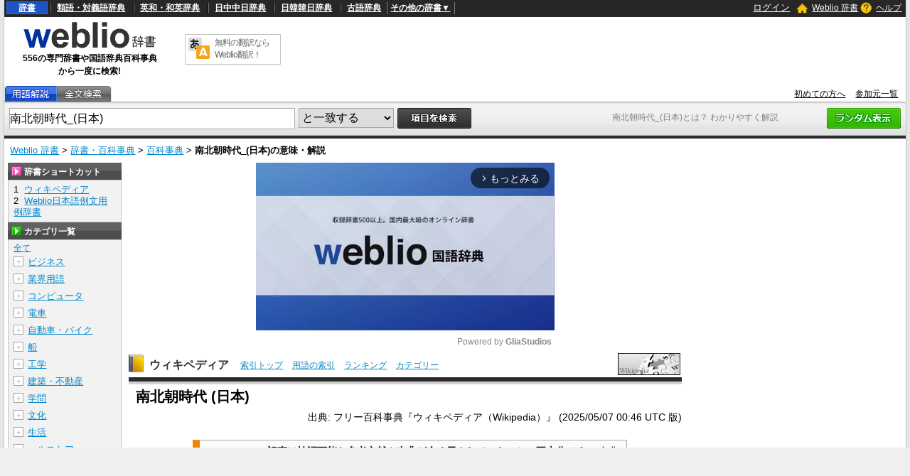

--- FILE ---
content_type: text/html;charset=UTF-8
request_url: https://www.weblio.jp/content/%E5%8D%97%E5%8C%97%E6%9C%9D%E6%99%82%E4%BB%A3_%28%E6%97%A5%E6%9C%AC%29
body_size: 114413
content:
<!DOCTYPE HTML>
<html lang="ja">
<head>
    <meta http-equiv="Content-Type" content="text/html; charset=UTF-8">

<script type="text/javascript" src="//ajax.googleapis.com/ajax/libs/jquery/1.7.2/jquery.min.js"></script>
<!-- DataLayer -->
<script>
    
    dataLayer = [{
        
        'splitTest': 'B'
    }];
</script>
<!-- /DataLayer -->
<!-- Start Google Tag Manager -->
<script>
    (function(w,d,s,l,i) {
        w[l]=w[l]||[];
        w[l].push({'gtm.start':new Date().getTime(),event:'gtm.js'});
        var f=d.getElementsByTagName(s)[0],j=d.createElement(s),dl=l!='dataLayer'?'&l='+l:'';
        j.async=true;
        j.src='//www.googletagmanager.com/gtm.js?id='+i+dl;
        f.parentNode.insertBefore(j,f);
    })(window,document,'script','dataLayer','GTM-WCM52W');
</script>
<!-- End Google Tag Manager -->
<script type="text/javascript" src="https://cdn.weblio.jp/e7/script/include/speed/google_offer_wall_custom_choice.js?tst=2025111409"></script>

<script type="text/javascript">
    var pbjs = pbjs || {};
    pbjs.que = pbjs.que || [];
</script>
<script async='async' src="https://flux-cdn.com/client/weblio/weblio-www.min.js"></script>

<script type='text/javascript'>
    var googletag = googletag || {};
    googletag.cmd = googletag.cmd || [];
</script>
<script async src="https://securepubads.g.doubleclick.net/tag/js/gpt.js"></script>

<!-- Define callback function -->
<script type="text/javascript">
            
            window.fluxtag = {
                // IntersectionObserverによる広告遅延読み込み用のプロパティ定義
                intersectionObserver: null,
                lazyAdUnits: [],
                lazyOption: {
                    // 遅延読み込み対象の広告は、ここで指定した「マージン + viewport」となった時にロードされる。
                    rootMargin: '40%'
                },
                // HBの設定
                readyBids: {
                    prebid: false,
                    amazon: false,
                    google: false
                },
                failSafeTimeout: 3e3,
                isFn: function isFn(object) {
                    var _t = 'Function';
                    var toString = Object.prototype.toString;
                    return toString.call(object) === '[object ' + _t + ']';
                },
                launchAdServer: function () {
                    if (!fluxtag.readyBids.prebid || !fluxtag.readyBids.amazon) {
                        return;
                    }
                    fluxtag.requestAdServer();
                },
                // 初期表示時に実行する広告リクエスト
                requestAdServer: function () {
                    if (!fluxtag.readyBids.google) {
                        fluxtag.readyBids.google = true;
                        googletag.cmd.push(function () {
                            if (!!(pbjs.setTargetingForGPTAsync) && fluxtag.isFn(pbjs.setTargetingForGPTAsync)) {
                                pbjs.que.push(function () {
                                    pbjs.setTargetingForGPTAsync();
                                });
                            }
                            googletag.pubads().refresh(singleRequestSlots);
                        });
                    }
                },
                // 遅延読み込み広告のレンダリング処理
                renderAds: function (lines, failSafeTimeout) {
                    googletag.cmd.push(function () {
                        var failSafeTimeout = failSafeTimeout || window.fluxtag.failSafeTimeout;
                        var bidRequestTimeout = (failSafeTimeout - 500) > 0 ? failSafeTimeout - 500 : failSafeTimeout;
                        var refreshLines = [];
                        var params = (function () {
                            // GAMを呼び出したかを確認するフラグ
                            var readyBids = {
                                amazon: false,
                                google: false,
                                prebid: false,
                            };
                            var definedSlots = [];
                            var adsInfo = {
                                gpt: {
                                    slots: [],
                                    displayDivIds: [],
                                },
                                aps: {
                                    slots: [],
                                    divIds: [],
                                },
                                pb: {
                                    divIds: []
                                }
                            };
                            // window幅に合わせてサイズ一覧を返す関数
                            var getSizeList = function (width, height, sizeMappings) {
                                // サイズマッピングをfilterして、reduce関数で近い方のサイズを取得
                                const sizeMapping = sizeMappings.filter(function (mappingObject) {
                                    return mappingObject[0][0] <= width && mappingObject[0][1] <= height
                                }).reduce(function (a, b) {
                                    return (Math.abs(b[0][0] - width) <= Math.abs(a[0][0] - width) && Math.abs(b[0][1] -
                                        height) <= Math.abs(a[0][1] - height)) ? b : a;
                                });
                                // 取得したサイズマッピングのサイズ一覧が空なら空の配列を追加する
                                if (!sizeMapping[1].length) {
                                    sizeMapping[1].push([])
                                }
                                // 取得したサイズマッピングのサイズ一覧を返す
                                return sizeMapping[1]
                            };

                            googletag.pubads().getSlots().forEach(function (slot) {
                                // 既にdefineSlotされていた場合
                                definedSlots[slot.getSlotElementId()] = slot;
                            });

                            lines.forEach(function (line) {
                                var divId = line.divId;

                                adsInfo.pb.divIds.push(divId);

                                refreshLines.push({
                                    code: line.gpt.unitPath,
                                    id: divId
                                });

                                if (definedSlots[divId]) {
                                    adsInfo.gpt.slots.push(definedSlots[divId]);
                                } else {
                                    var slot = googletag.defineSlot(line.gpt.unitPath, line.gpt.sizes, divId)
                                        .addService(googletag.pubads());

                                    if (line.gpt.sizeMapping && line.gpt.sizeMapping.length > 0) {
                                        var sizeMapping = googletag.sizeMapping();
                                        line.gpt.sizeMapping.forEach(function (size) {
                                            sizeMapping.addSize(size[0], size[1]);
                                        });
                                        slot.defineSizeMapping(sizeMapping.build());
                                    }
                                    if (line.gpt.keyValues && line.gpt.keyValues.length > 0) {
                                        line.gpt.keyValues.forEach(function (param) {
                                            slot.setTargeting(param.key, param.value);
                                        });
                                    }
                                    adsInfo.gpt.slots.push(slot);
                                    adsInfo.gpt.displayDivIds.push(divId);
                                }

                                // TAM並走枠の場合
                                if (!!line.aps) {
                                    if (line.gpt.sizeMapping && line.gpt.sizeMapping.length > 0) {
                                        line.aps.sizes = getSizeList(window.innerWidth, window.innerHeight, line.gpt
                                            .sizeMapping)
                                    }
                                    adsInfo.aps.slots.push({
                                        slotID: divId,
                                        slotName: line.aps.slotName,
                                        sizes: line.aps.sizes
                                    });
                                    adsInfo.aps.divIds.push(divId);
                                }
                            });
                            // APSの枠がない場合
                            if (adsInfo.aps.slots.length === 0) {
                                readyBids.amazon = true;
                            }
                            // Prebid、APSでオークション後に起動する関数 (GAMコール、広告Display)
                            var adServerSend = function () {
                                if (!readyBids.amazon || !readyBids.prebid) {
                                    return;
                                }
                                if (!readyBids.google) {
                                    readyBids.google = true;
                                    adsInfo.gpt.displayDivIds.forEach(function (divId) {
                                        googletag.display(divId);
                                    });
                                    if (!!(pbjs.setTargetingForGPTAsync) && fluxtag.isFn(pbjs.setTargetingForGPTAsync)) {
                                        pbjs.que.push(function () {
                                            pbjs.setTargetingForGPTAsync(adsInfo.pb.divIds);
                                        });
                                    }
                                    if (adsInfo.aps.slots.length > 0 && !!(window.apstag) && fluxtag.isFn(window.apstag
                                        .fetchBids)) {
                                        window.apstag.setDisplayBids(adsInfo.aps.divIds);
                                    }
                                    googletag.pubads().refresh(adsInfo.gpt.slots);
                                }
                            };
                            // APSオークション後に起動する関数
                            var apsCallback = function () {
                                readyBids.amazon = true;
                                adServerSend();
                            };
                            // Prebidオークション後に起動する関数
                            var pbCallback = function () {
                                readyBids.prebid = true;
                                adServerSend();
                            };
                            // もしtimeout以内にPrebidが動作できなかった場合、最終的にGAMをコール
                            setTimeout(function () {
                                readyBids.amazon = true;
                                readyBids.prebid = true;
                                adServerSend();
                            }, failSafeTimeout);

                            return {
                                aps: {
                                    slots: adsInfo.aps.slots,
                                    callback: apsCallback,
                                },
                                prebid: {
                                    callback: pbCallback,
                                }
                            };
                        })();

                        if (!!(window.pbFlux) && window.pbFlux.refresh && fluxtag.isFn(window.pbFlux.refresh)) {
                            // Prebid呼び出し
                            pbjs.que.push(function () {
                                window.pbFlux.refresh({
                                    lines: refreshLines,
                                    callback: params.prebid.callback,
                                    timeout: bidRequestTimeout
                                });
                            });
                        } else {
                            params.prebid.callback();
                        }

                        if (params.aps.slots.length > 0 && !!(window.apstag) && fluxtag.isFn(window.apstag.fetchBids)) {
                            // APS呼び出し
                            window.apstag.fetchBids({
                                slots: params.aps.slots,
                                timeout: bidRequestTimeout
                            }, function (bids) {
                                params.aps.callback();
                            });
                        } else {
                            params.aps.callback();
                        }
                    });
                },
                // IntersectionObserverで遅延読み対象の広告枠を監視するための処理
                enableLazyLoad: function (lines) {
                    if (!fluxtag.intersectionObserver) {
                        var options = {
                            root: null,
                            rootMargin: fluxtag.lazyOption.rootMargin,
                            threshold: [1],
                        };
                        var handleIntersect = function (entries, observer) {
                            entries.forEach(function (entry) {
                                if (entry.isIntersecting) {
                                    var divId = entry.target.id;
                                    fluxtag.renderAds(fluxtag.lazyAdUnits[divId]);
                                    fluxtag.intersectionObserver.unobserve(entry.target);
                                }
                            });
                        };
                        fluxtag.intersectionObserver = new IntersectionObserver(
                            handleIntersect,
                            options
                        );
                        var observe = (function (lines) {
                            return function () {
                                lines.map(function (line, i) {
                                    var el = document.getElementById(line.divId);
                                    if (!!el) {
                                        fluxtag.intersectionObserver.observe(el);
                                        fluxtag.lazyAdUnits[line.divId] = [Object.assign({}, line)];
                                    }
                                });
                            }
                        })(lines);
                        if (document.readyState === 'loading') {
                            document.addEventListener('DOMContentLoaded', observe);
                        } else {
                            observe();
                        }
                    } else {
                        fluxtag.renderAds(lines);
                    }
                }
            };
        </script>
    <script type="text/javascript">
    setTimeout(function() {
        fluxtag.requestAdServer();
    }, fluxtag.failSafeTimeout);
</script>
<!-- /Define callback function -->
<script type="text/javascript">
    var singleRequestSlots = [];
    googletag.cmd.push(function () {
        singleRequestSlots = [
            googletag.defineSlot(
                '/2211331/Weblio_PC_www_Header_728_90',
                [728, 90],
                'div-gpt-ad-1467639451739-0'
            ).addService(googletag.pubads()),
            googletag.defineSlot(
                '/2211331/Weblio_PC_www_MiddleLeft_300_250',
                ['fluid', [320, 100],[300, 250],[336, 280]],
                'div-gpt-ad-1550128476888-0'
            ).addService(googletag.pubads()),
            googletag.defineSlot(
                '/2211331/Weblio_PC_www_MiddleRight_300_250',
                ['fluid', [320, 100],[300, 250],[336, 280]],
                'div-gpt-ad-1550128644785-0'
            ).addService(googletag.pubads()),
            googletag.defineSlot(
                '/2211331/Weblio_PC_www_RightTop1_300_250',
                [300, 250],
                'div-gpt-ad-1687160182849-0'
            ).addService(googletag.pubads()),
            googletag.defineSlot(
                '/2211331/Weblio_PC_www_RightTop2_300_250',
                [300, 250],
                'div-gpt-ad-1687160212558-0'
            ).addService(googletag.pubads()),
            googletag.defineSlot(
                '/2211331/Weblio_PC_www_Overlay_728_90',
                [728, 90],
                'div-gpt-ad-1597809707797-0'
            ).addService(googletag.pubads()),
            googletag.defineSlot(
                '/2211331/Weblio_PC_www_interstitial',
                [1, 1],
                'div-gpt-ad-1683004909673-0'
            ).addService(googletag.pubads()),
            
                googletag.defineSlot(
                    '/2211331/Weblio_PC_www_WikiLeft_300x250',
                    [[300, 250], [336, 280]],
                    'div-gpt-ad-1748337646641-0'
                ).addService(googletag.pubads()),
                googletag.defineSlot(
                    '/2211331/Weblio_PC_www_WikiRight_300x250',
                    [[300, 250], [336, 280]],
                    'div-gpt-ad-1748337683933-0'
                ).addService(googletag.pubads())
            
        ]
        googletag.pubads().disableInitialLoad();
        googletag.pubads().enableSingleRequest();
        googletag.enableServices();

        // Prebidが呼び出せる状態の場合
        if (!!(window.pbFlux) && !!(window.pbFlux.prebidBidder) && fluxtag.isFn(window.pbFlux.prebidBidder)) {
            pbjs.que.push(function () {
                window.pbFlux.prebidBidder();
            });
        } else {
            // Prebidが呼び出せない場合、すぐにGAMを呼び出す
            fluxtag.readyBids.prebid = true;
            fluxtag.launchAdServer();
        }
    });
</script>

<script type='text/javascript'>
    !function (a9, a, p, s, t, A, g) {
        if (a[a9]) return;

        function q(c, r) {
            a[a9]._Q.push([c, r])
        }

        a[a9] = {
            init: function () {
                q("i", arguments)
            },
            fetchBids: function () {
                q("f", arguments)
            },
            setDisplayBids: function () {
            },
            targetingKeys: function () {
                return []
            },
            _Q: []
        };
        A = p.createElement(s);
        A.async = !0;
        A.src = t;
        g = p.getElementsByTagName(s)[0];
        g.parentNode.insertBefore(A, g)
    }("apstag", window, document, "script", "//c.amazon-adsystem.com/aax2/apstag.js");
    apstag.init({
        pubID: '3925',
        adServer: 'googletag',
        bidTimeout: 1e3
    });
    apstag.fetchBids({
        slots: [
            {
                slotID: 'div-gpt-ad-1467639451739-0',
                slotName: '/2211331/Weblio_PC_www_Header_728_90',
                sizes: [[728, 90]]
            },
            {
                slotID: 'div-gpt-ad-1550128476888-0',
                slotName: '/2211331/Weblio_PC_www_MiddleLeft_300_250',
                sizes: [[300, 250], [320, 100], [336, 280]]
            },
            {
                slotID: 'div-gpt-ad-1550128644785-0',
                slotName: '/2211331/Weblio_PC_www_MiddleRight_300_250',
                sizes: [[300, 250], [320, 100], [336, 280]]
            },
            {
                slotID: 'div-gpt-ad-1687160182849-0',
                slotName: '/2211331/Weblio_PC_www_RightTop1_300_250',
                sizes: [[300, 250]]
            },
            {
                slotID: 'div-gpt-ad-1687160212558-0',
                slotName: '/2211331/Weblio_PC_www_RightTop2_300_250',
                sizes: [[300, 250]]
            },
            {
                slotID: 'div-gpt-ad-1597809707797-0',
                slotName: '/2211331/Weblio_PC_www_Overlay_728_90',
                sizes: [[728, 90]]
            },
            
                {
                    slotID: 'div-gpt-ad-1748337646641-0',
                    slotName: '/2211331/Weblio_PC_www_WikiLeft_300x250',
                    sizes: [[300, 250], [336, 280]]
                },
                {
                    slotID: 'div-gpt-ad-1748337683933-0',
                    slotName: '/2211331/Weblio_PC_www_WikiRight_300x250',
                    sizes: [[300, 250], [336, 280]]
                }
            
        ]
    }, function (bids) {
        googletag.cmd.push(function () {
            apstag.setDisplayBids();
            // TAM(UAM)を呼び出す
            fluxtag.readyBids.amazon = true;
            fluxtag.launchAdServer();
        });
    });
</script>
<link rel="manifest" href="https://www.weblio.jp/manifest.json"/>
<link rel="icon" sizes="144x144" href="https://cdn.weblio.jp/e7/img/favicon/www.png"/>
<link rel="apple-touch-icon" href="https://cdn.weblio.jp/e7/img/favicon/www/safari/apple-touch-icon.png"/>
<meta name="msapplication-square70x70logo" content="https://cdn.weblio.jp/e7/img/favicon/www/ie/site-tile-70x70.png"/>
<meta name="msapplication-square150x150logo" content="https://cdn.weblio.jp/e7/img/favicon/www/ie/site-tile-150x150.png"/>
<meta name="msapplication-wide310x150logo" content="https://cdn.weblio.jp/e7/img/favicon/www/ie/site-tile-310x150.png"/>
<meta name="msapplication-square310x310logo" content="https://cdn.weblio.jp/e7/img/favicon/www/ie/site-tile-310x310.png"/>

<meta name="theme-color" content="#4285f4"/>
<meta name="viewport" content="width=device-width,minimum-scale=1,initial-scale=1">
<title>南北朝時代_(日本)とは - わかりやすく解説 Weblio辞書</title>
<meta name="description" content="南北朝時代_(日本)とは? .mw-parser-output .ambox{border:1px solid #a2a9b1;border-left:10px solid #36c;background-color:#fbfb...">
<meta name="keywords" content="南北朝時代_(日本),南北朝時代 (日本),南北朝時代 (ベトナム),南北朝時代 (日本)の人物一覧,南北朝時代">
<link rel="preload"
      href="//maxcdn.bootstrapcdn.com/font-awesome/4.4.0/css/font-awesome.min.css"
      as="style"
      onload="this.load=null;this.rel='stylesheet'">
<style>
    
body {
  background-color: #e6e6e6;
  font-family: "ＭＳ Ｐゴシック",arial,sans-serif;
  font-size: 90%;
  margin: 0;
  padding: 0;
  text-align: center;
}
a:active,a:link,a:visited{
  color:#0088cc;
}
a:hover{
  color:#df0331;
}
img{
  border:none;
}
.CF{
  clear:both;
  font-size:0;
  line-height:0;
  overflow:hidden;
}
b.CFT{
  clear:both;
  display:block;
  font-size:.01em;
  height:1px;
  overflow:hidden;
}
br.AM{font-size:8px;}
.clr{
  clear:both;
  font-size:0;
  line-height:0;
  overflow:hidden;
}
.clrBc{
  clear:both;
  display:block;
  font-size:0;
  line-height:0;
  overflow:hidden;
}
form{
  margin:0;
  padding:0;
}
#headBarL{
  color:#aaa;
  float:left;
  font-size:0.8em;
  font-weight:normal;
  margin:0;
  padding:6px 0 0 6px;
}
#headBarL a:active,#headBarL a:link,#headBarL a:visited,#headBarL a:hover{color:#000;}
#hwrp {
  border: #c3c3c3 solid;
  border-width: 0 1px 0 1px;
  margin: 0 auto;
  max-width: 1280px;
  min-width: 1000px;
  padding: 0;
  position: relative;
  text-align: left;
  width: 99%;
  zoom: 1;
  z-index: 1;
}
h1 {
  color: #7f7f7f;
  font-size: 12px;
  font-weight: normal;
  left: 855px;
  margin: 0;
  padding: 0;
  position: absolute;
  top: 157px;
  width: 242px;
  z-index: 5;
}
#navi {
  background-color: #272727;
  color: #fff;
  display: block;
  margin: 0 auto;
  max-width: 1280px;
  min-width: 1000px;
  overflow: visible;
  padding: 0;
  position: relative;
  text-align: left;
  width: 99%;
  zoom: 1;
  z-index: 1;
}
#navi a {
  font-weight:bold;
}
#navi a:active,#navi a:link,#navi a:visited {
  color:#fff;
}
#naviT {
  border-collapse: collapse;
  color: #fff;
  margin: 0;
  overflow: visible;
  padding: 0;
  width: 100%;
}
#naviTL{
  font-size: 12px;
  padding: 3px 8px 4px 3px;
  width: 65%
}
#naviTL .naviTLSbd {
  border: #000 solid;
  border-width: 0 0 0 1px;
}
#naviTL .naviTLSbd b {
  border: #808080 solid;
  border-width: 0 0 0 1px;
}
#naviTL a {
  padding:0 8px 0 8px;
}
#naviTL .naviTLTgt {
  background-color: #1d53c2;
  border: #2e68e0 solid 1px;
  padding: 1px 8px;
}
#naviTL div {
  float: left;
  overflow: visible;
}
#NaviNoPulDwn {
  border: #808080 solid;
  border-width: 0 1px 0 1px;
  list-style-type: none;
  text-align: center;
  font-weight: bold;
  padding: 0px 4px;
  margin: 0;
}
#NaviNoPulDwnLi {
  cursor: pointer;
  margin: 0 2px 0 0;
  padding: 0;
  position: relative;
  text-align: center;
  text-decoration: underline;
}
#NaviNoPulDwnLiUl {
  background-color: #000;
  border: solid 1px #ccc;
  display: none;
  left: 88px;
  list-style-type: disc;
  margin: 0;
  padding: 0 0 0 15px;
  position: absolute;
  text-align: left;
  top: -5px;
  width: 430px;
}
#NaviNoPulDwnLiUl li:before {
  content: '\2022';
  margin-right: 0.5em;
}
#NaviNoPulDwnLiUl li {
  border: None;
  cursor: pointer;
  display: inline-block;
  margin: 4px 0;
  padding: 0;
}
#naviTR {
  font-size: 12px;
  padding: 0 5px 2px 5px;
  text-align: right;
  width: 30%;
}
#naviTR a {
  padding:0 5px;
}
#naviTRhm {
}
#naviTRhm a{
  background-image: url(https://cdn.weblio.jp/e7/img/icons/wRenew/iconHdhs.png);
  background-position: left center;
  background-repeat: no-repeat;
  font-weight: normal;
  padding: 2px 0 2px 22px;
}
#naviTRqt {
}
#naviTRqt a {
  background-image: url(https://cdn.weblio.jp/e7/img/icons/wRenew/iconHdqt.png);
  background-position: left center;
  background-repeat: no-repeat;
  font-weight: normal;
  padding: 2px 0 2px 22px;
}
#naviTR b {
  background-repeat: no-repeat;
  height: 16px;
  margin: 0 4px -3px 0;
  padding: 0 0 0 0;
  width: 16px;
}
#base {
  background-color: #fff;
  border: #c3c3c3 solid;
  border-width: 0 1px 0 1px;
  margin: 0 auto 100px;
  max-width: 1280px;
  min-width: 1000px;
  padding: 0;
  position: relative;
  text-align: left;
  width: 99%;
  zoom: 1;
}
#head {
  background-color: #fff;
  margin: 0;
  padding: 0;
}
#headT {
  border-collapse: collapse;
  margin: 0 0 5px 0;
  padding: 0;
  width: 100%;
}
#headTL {
  height: 92px;
  padding: 0px;
  text-align: center;
  width: 240px;
}
#headTLL {
  margin: 0 auto;
  text-align: center;
  width: 200px;
}
#headTL b {
  font-size:12px;
}
#headTC {
  text-align: center;
}
#headTCT {
  border: #c3c3c3 solid 1px;
  border-collapse: collapse;
  margin: 0 auto;
  padding: 0;
  width: 135px;
}
#headTCT td {
  padding: 3px;
  text-align: left;
  vertical-align: top;
}
#headTC a {
  color: #666;
  display: block;
  font-size: 12px;
  text-decoration: none;
  letter-spacing: -1px;
}
#headTR {
  float: left;
  height: 90px;
  text-align: center;
  width: 728px;
}
#tab {
  border-collapse: collapse;
  border-bottom: #adadad solid 1px;
  margin: 0;
  padding: 0;
  width: 100%;
}
#tab td {
  margin: 0;
  padding: 0;
}
#tabL {
}
#tabLT {
  border-collapse: collapse;
  margin: 0;
  padding: 0;
}
#tabLT td {
  background-repeat: no-repeat;
  height: 22px;
  margin: 0;
  padding: 0;
  position: relative;
  width: 74px;
  z-index: 1;
}
#tabLT td a {
  display: block;
  height: 21px;
  width: 74px;
}
#tabYj{
  background-image:url(https://cdn.weblio.jp/e7/img/icons/wRenew/iconWwwTbYgOff.png);
}
#tabOnYj{
  background-image:url(https://cdn.weblio.jp/e7/img/icons/wRenew/iconWwwTbYgOn.png);
}
#tabNs{
  background-image:url(https://cdn.weblio.jp/e7/img/icons/wRenew/iconWwwTbNsOff.png);
}
#tabOnNs{
  background-image:url(https://cdn.weblio.jp/e7/img/icons/wRenew/iconWwwTbNsOn.png);
}
#tabDg{
  background-image:url(https://cdn.weblio.jp/e7/img/icons/wRenew/iconWwwTbDgOff.png);
}
#tabOnDg{
  background-image:url(https://cdn.weblio.jp/e7/img/icons/wRenew/iconWwwTbDgOn.png);
}
#tabBk{
  background-image:url(https://cdn.weblio.jp/e7/img/icons/wRenew/iconWwwTbBnOff.png);
}
#tabOnBk{
  background-image:url(https://cdn.weblio.jp/e7/img/icons/wRenew/iconWwwTbBnOn.png);
}
#tabSh{
  background-image:url(https://cdn.weblio.jp/e7/img/icons/wRenew/iconWwwTbShOff.png);
}
#tabOnSh{
  background-image:url(https://cdn.weblio.jp/e7/img/icons/wRenew/iconWwwTbShOn.png);
}
#tabZb{
  background-image:url(https://cdn.weblio.jp/e7/img/icons/wRenew/iconWwwTbZbOff.png);
}
#tabOnZb{
  background-image:url(https://cdn.weblio.jp/e7/img/icons/wRenew/iconWwwTbZbOn.png);
}
#tabCz{
  background-image:url(https://cdn.weblio.jp/e7/img/icons/wRenew/iconWwwTbCzOff.png);
}
#tabFd{
  background-image:url(https://cdn.weblio.jp/e7/img/icons/wRenew/iconWwwTbBkOff.png);
}
#tabYr{
  background-image:url(https://cdn.weblio.jp/e7/img/icons/wRenew/iconWwwTbYrOff.png);
}
#tabOnYr{
  background-image:url(https://cdn.weblio.jp/e7/img/icons/wRenew/iconWwwTbYrOn.png);
}
#tabHz{
  background-image:url(https://cdn.weblio.jp/e7/img/icons/wRenew/iconWwwTbHzOff.png);
}
#tabOnHz{
  background-image:url(https://cdn.weblio.jp/e7/img/icons/wRenew/iconWwwTbHzOn.png);
}
#tabKj{
  background-image:url(https://cdn.weblio.jp/e7/img/icons/wRenew/iconWwwTbKjOff.png);
}
#tabOnKj{
  background-image:url(https://cdn.weblio.jp/e7/img/icons/wRenew/iconWwwTbKjOn.png);
}
#tabOnSp{
  background-image:url(https://cdn.weblio.jp/e7/img/icons/wRenew/iconWwwTbSpOn.png);
}
#tabOnFc{
  background-image:url(https://cdn.weblio.jp/e7/img/icons/wRenew/iconWwwTbClOn.png);
}
#tabOffR {
  background-image: url(https://cdn.weblio.jp/e7/img/icons/wRenew/iconWwwTbROff.png);
  background-position: 0 0;
  height: 22px;
  left: -1px;
  margin: 0;
  padding: 0;
  position: relative;
  width: 4px;
  z-index: 5;
}
#tabOnR {
  background-image: url(https://cdn.weblio.jp/e7/img/icons/wRenew/iconWwwTbROn.png);
  background-position: 0 0;
  height: 22px;
  left: -1px;
  margin: 0;
  padding: 0;
  position: relative;
  width: 4px;
  z-index: 5;
}
#tabR {
  text-align: right;
}
#tabR a {
  color: #000;
  font-size: 12px;
  padding-right: 10px;
}
#hwrp {
  border: #c3c3c3 solid;
  border-width: 0 1px 0 1px;
  margin: 0 auto;
  max-width: 1280px;
  min-width: 1000px;
  padding: 0;
  position: relative;
  text-align: left;
  width: 99%;
  zoom: 1;
  z-index: 1;
}
#formWrp {
  background-color: #e2e2e2;
  background-image: url(https://cdn.weblio.jp/e7/img/icons/wRenew/iconFmBxBg.png);
  background-repeat: repeat-x;
  border-bottom: #b9b9b9 solid 1px;
  border-top: #d9d9d9 solid 1px;
  padding: 7px 7px 3px 7px;
}
.formBox {
  border: #aaa solid 1px;
  float: left;
  font-size: 16px;
  height: 28px;
  margin: 0;
  padding: 6px 0 0 0;
  vertical-align: top;
  width: 400px;
}
:root *> .formBox{padding:0;}
.formSelect {
  border: #aaa solid 1px;
  float: left;
  font-size: 16px;
  height: 28px;
  margin: 0 0 0 5px;
  _margin: 2px 0 0 5px;
  padding: 0 0 0 0;
  vertical-align: top;
}
.formButton {
  float: left;
  margin-left: 5px;
}
.formBoxRd{float:right;}
#formLink {
  font-size: 12px;
  margin: 5px 0;
}
#formBd {
  background-color: #2b2b2b;
  font-size: 4px;
  height: 4px;
}
.formSbButton {
  float: left;
  height: 28px;
  margin-left: 5px;
}


.firstDictBnr {
  min-height: 290px;
}
#rightMiddleBnrId {
  height: 600px;
  width: 300px;
}
#firstDictNatId {
  height: 180px;
  max-width: 800.19px;
}
#btmDictNatId {
  height: 260px;
  max-width: 800.19px;
}
.rectangle-ads-frame-www {
  min-height: 330px;
  text-align: center;
}
.rectangle-ads-frame-www > div {
  display: inline-block;
  margin: 20px 10px 30px 10px;
}
#adPcFootBnrWrp {
  background-color: #efefef;
  display: flex;
  justify-content: center;
  height: 90px;
}
#NaviNoPulDwnLi:hover #NaviNoPulDwnLiUl {
  display: inline-block;
}
.formButton:hover {
  opacity: 0.8;
}

.login-btn {
  background: none;
  border: 0;
  color: #ffffff;
  cursor: pointer;
  text-decoration: underline;
}

.logout-btn {
  background: none;
  border: 0;
  color: #ffffff;
  text-decoration: underline;
}


.loginModalContainer {
    background-color: white;
    box-sizing: border-box;
    color: #333;
    top: 10vh;
    left: 25vw;
    width: 50vw !important;
    height: 50vh !important;
    
}

.loginModalContainer #modalContents {
    background-color: white;
    text-align: center;
}
.loginModalContainer #closeBtnArea {
    position: absolute;
    top: -25px;
    right: -25px;
}
.loginModalContainer #closeBtnArea img {
    width: 50px;
    height: 50px;
}
.loginModalContainer .associateLoginLinks {
    font-size: 12px;
    font-weight: bold;
    text-align: center;
    margin-top: 20px;
}
.loginModalContainer .associateLoginLinks img {
    width: 100%;
    height: auto;
    display: inline-block;
}
.loginModalContainer .associateLoginLinks form {
    display: inline-block;
    margin: 0 10px;
    width: 35%;
}
.loginModalContainer .modal-title {
    background-color: #ea9034;
    color: #fff;
    font-size: 18px;
    height: 38px;
    line-height: 38px;
    font-weight: bold;
    padding: 0 18px;
    text-align: left;
}
.loginModalContainer .login-form-wrap {
    padding: 0 18px 18px 18px;
}
.loginModalContainer .password-requirements {
    color: #c6c6c6;
    font-size: 12px;
    text-align: left;
}

.loginModalContainer input {
    box-sizing: border-box;
    margin: 20px 0 10px 0;
    padding: 0 0 0 14px;
    -o-box-sizing: border-box;
    -moz-box-sizing: border-box;
    -ms-box-sizing: border-box;
    -webkit-box-sizing: border-box;
    background-color: white;
    border: solid 1px #82868e;
    border-radius: 2px;
    box-sizing: border-box;
    font-size: 14px;
    height: 40px;
    width: 100%;
}
.loginModalContainer button, .loginModalContainer input[type=text], .loginModalContainer input[type=password]{
    width:100%;
}
.loginModalContainer button{
    background-color:#4f4843;
    border:#4f4843 solid 1px;
    border-radius:3px;
    color:#fff;
    padding:5px;
}
.loginModalContainer button.loginbtn {
    background-color: #504644;
    display: block;
    margin: 20px auto;
    width: 60%;
    border: none;
    box-shadow: none !important;
    padding: 14px;
    font-size: 14px;
    color: #fff;
    text-align: center;
    border-radius: 4px;
}
.loginModalContainer button.loginbtn:active{
    position:relative;
    top:2px;
    box-shadow:0 0;
}
.loginModalContainer .register-title {
    height: 38px;
    line-height: 38px;
    font-size: 14px;
    font-weight: bold;
    padding: 0 18px;
    background-color: #efefef;
    text-align: left;
}
.loginModalContainer .registerbtn {
    border: none;
    box-shadow: none !important;
    padding: 14px;
    margin: 20px auto 18px auto;
    font-size: 14px;
    color: #fff;
    text-align: center;
    background-color: #51ac72;
    border-radius: 4px;
    text-decoration: none;
    width: auto;
    display: inline-block;
}
.loginModalContainer .registerbtn:active{
    position:relative;
    top:2px;
    box-shadow:0 0;
}
.loginModalContainer #modal_register_input{
    margin-bottom:20px;
}
.loginModalContainer .input_confirm{
    background-color:#fff;
    border:#ccc solid 1px;
    margin:10px auto;
    padding:10px;
    width:80%;
}
.loginModalContainer .confirm_table{
    table-layout:fixed;
    vertical-align:top;
    width:100px;
}
.loginModalContainer .confirm_table th{
    padding:5px;
    vertical-align:top;
    width:7em;
}
.loginModalContainer .confirm_table td{
    padding:5px;
    vertical-align:top;
    word-break:break-all;
    width:130px;
}
.loginModalContainer .caution{
    font-size:10px;
    margin:10px auto;
    text-align:center;
}
.loginModalContainer .caution a{
    color:#666;
    margin:0 5px;
}
.loginModalContainer .errorMsg{
    color: #eb8080;
    font-size: 12px;
    margin: -8px auto 0;
    display: none;
    text-align: left;
}
.loginModalContainer .errorMsg::before {
    content: '\f071';
    font-family: FontAwesome;
}
.loginModalContainer .fa-facebook-square, .loginModalContainer .fa-google-plus-square{
    background-color:#fff;
    border-radius:8px;
    font-size:40px;
    line-height:34px;
}
.loginModalContainer .fa-facebook-square{
    color:#415096;
    text-shadow:0px 1px 0px #000;
}
.loginModalContainer .fa-google-plus-square{
    color:#d94844;
    text-shadow:0px 1px 0px #000;
}
.loginModalContainer .fa-facebook-square:active, .loginModalContainer .fa-google-plus-square:active{
    position:relative;
    top:1px;
    text-shadow:0 0 0 #000;
}
.loginModalContainer .passwordQ{
    color:#564c46;
    position:relative;
}
.loginModalContainer .arrowBoxPos{
    position:absolute;
    top:-26px;
    left:-17px;
    width:14em;
}
.loginModalContainer .arrow_box {
    position: relative;
    background: #FFF;
    border:#000 solid 2px;
    border-radius:2px;
}
.loginModalContainer .arrow_box:after, .loginModalContainer .arrow_box:before {
    top: 100%;
    left: 20px;
    border: solid transparent;
    content: " ";
    height: 0;
    width: 0;
    position: absolute;
    pointer-events: none;
}
.loginModalContainer .arrow_box:after {
    border-color: rgba(255, 255, 255, 0);
    border-top-color: #FFF;
    border-width: 6px;
    margin-left: -6px;
}
.loginModalContainer .arrow_box:before {
    border-color: rgba(0, 0, 0, 0);
    border-top-color: #000;
    border-width: 8px;
    margin-left: -8px;
}
.loginModalContainer .errorArea{
    outline: 0;
    background-color: rgba(235,128,128,0.2) !important;
    border: #eb8080 solid 1px !important;
    caret-color: #000 !important;
}
.loginModalContainer .security_message{
    font-size:10px;
}
.loginModalContainer .password_link {
    font-size: 12px;
    padding: 5px 0 0 0;
    text-align: center;
}
.loginModalContainer .password_link a {
    color: #807f7f;
    text-decoration: underline;
}
</style>
<link rel="preload"
      href="https://cdn.weblio.jp/e7/script/include/lib/jquery.simplemodal.1.4.1.min.js?tst=2025111409"
      as="script"/>
<script defer
        src="https://cdn.weblio.jp/e7/script/include/speed/www_pc_lazy_loading_content_manager.js?tst=2025111409"></script>
<script async src="https://cdn.weblio.jp/e7/script/include/speed/critical/www_content_pc.js?tst=2025111409"
        charset="UTF-8"></script>
<script async src="//pagead2.googlesyndication.com/pagead/js/adsbygoogle.js?client=ca-pub-2521481089881749"
        crossorigin="anonymous"></script>
</head>
<body>
<!-- /2211331/Weblio_PC_www_interstitial -->
<div id="div-gpt-ad-1683004909673-0" class=""  style="">
    <script>
            googletag.cmd.push(function () {
                googletag.display('div-gpt-ad-1683004909673-0');
            });
        </script>
    </div>
<!-- Start Google Tag Manager (noscript) -->
<noscript>
  <iframe src="//www.googletagmanager.com/ns.html?id=GTM-WCM52W" height="0" width="0" style="display:none;visibility:hidden"></iframe>
</noscript>
<!-- End Google Tag Manager (noscript) -->
<noscript id="deferred-styles">
    <link rel="stylesheet" type="text/css"
          href="https://cdn.weblio.jp/e7/css/speed/www/deferred/content_renew.css?tst=2025111409">
    <link rel="stylesheet" type="text/css"
          href="https://cdn.weblio.jp/e7/css/dict_code/WKPJA.css?tst=2025111409"/>
    <link rel="stylesheet" type="text/css"
          href="https://cdn.weblio.jp/e7/css/dict_code/WNRYJ.css?tst=2025111409"/>
    </noscript>
<div ID=hwrp>
    <h1>
        南北朝時代_(日本)とは？ わかりやすく解説
</h1>
</div>
<div ID=navi>
    <table ID=naviT>
        <tr>
            <td ID=naviTL>
                <div ID=naviTLL>
    <span class=naviTLTgt><a href="https://www.weblio.jp/" title="辞典・百科事典の検索サービス - Weblio辞書">辞書</a></span>
    <span class=naviTLSbd>
        <b><a href="https://thesaurus.weblio.jp/" title="類語辞典・シソーラス・対義語 - Weblio辞書">類語・対義語辞典</a></b>
        </span>
    <span class=naviTLSbd>
        <b><a href="https://ejje.weblio.jp/" title="英和辞典・和英辞典 - Weblio辞書">英和・和英辞典</a></b>
        </span>
    <span class=naviTLSbd>
        <b><a href="https://cjjc.weblio.jp/" title="中国語辞書 - Weblio日中中日辞典">日中中日辞典</a></b>
        </span>
    <span class=naviTLSbd>
        <b><a href="https://kjjk.weblio.jp/" title="韓国語辞書 - Weblio日韓韓日辞典">日韓韓日辞典</a></b>
        </span>
    <span class=naviTLSbd>
        <b><a href="https://kobun.weblio.jp/" title="古文辞書 - Weblio古語辞典">古語辞典</a></b>
        </div>
<div ID=naviTLR>
    <ul ID=NaviNoPulDwn>
        <li ID=NaviNoPulDwnLi>その他の辞書▼
            <ul ID=NaviNoPulDwnLiUl>
                <li class=NaviNoPulDwnLiUlLi>
                    <b><a href="https://fjjf.weblio.jp/" title="フランス語辞書 - Weblioフランス語辞典">フランス語辞典</a></b>
                    </li>
                <li class=NaviNoPulDwnLiUlLi>
                    <b><a href="https://njjn.weblio.jp/" title="インドネシア語辞書 - Weblioインドネシア語辞典">インドネシア語辞典</a></b>
                    </li>
                <li class=NaviNoPulDwnLiUlLi>
                    <b><a href="https://tjjt.weblio.jp/" title="タイ語辞書 - Weblioタイ語辞典">タイ語辞典</a></b>
                    </li>
                <li class=NaviNoPulDwnLiUlLi>
                    <b><a href="https://vjjv.weblio.jp/" title="ベトナム語辞書 - Weblioベトナム語辞典">ベトナム語辞典</a></b>
                    </li>
            </ul>
        </li>
    </ul>
    </div>
</td>
            <td ID=naviTR>
                <button class="login-btn loginModalOpen" type="button">ログイン</button>
                    <span ID=naviTRhm><a href="https://www.weblio.jp/"
                                     title="辞典・百科事典の検索サービス - Weblio辞書">Weblio 辞書</a></span>
                <span ID=naviTRqt><a href="https://help.weblio.jp/www" title="ヘルプ">ヘルプ</a></span>
            </td>
        </tr>
    </table>

    </div>
<div ID=base>
    <a name="top"></a>

    <div ID=head>
    <table ID=headT>
        <tr>
            <td ID=headTL>
                <div ID=headTLL>
                    <a href="https://www.weblio.jp/" title="辞典・百科事典の検索サービス - Weblio辞書"><img src="https://cdn.weblio.jp/e7/img/logoLM.png" alt="辞典・百科事典の検索サービス - Weblio辞書" width="188" height="40"></a>
                    <br>
                    <b>556の専門辞書や国語辞典百科事典から一度に検索!</b>
                    </div>
            </td>
            <td ID=headTC>
                <table ID=headTCT>
                    <tr>
                        <td class=headTCTL>
                            <a href="https://translate.weblio.jp/"
                               title="Weblio 翻訳"
                               target="_blank">
                                <img src="https://cdn.weblio.jp/e7/img/icons/iconTraBnLg.png"
                                     alt="Weblio 翻訳"
                                     width="32"
                                     height="32">
                            </a>
                        </td>
                        <td class=headTCTR>
                            <a href="https://translate.weblio.jp/"
                               title="Weblio 翻訳"
                               target="_blank">無料の翻訳ならWeblio翻訳！
                            </a>
                        </td>
                    </tr>
                </table>
            </td>
            <td id="headTR">
                <div id="header-banner">
                    <div id="div-gpt-ad-1467639451739-0" class=""  style="height:90px; width:728px;">
    <script>
            googletag.cmd.push(function () {
                googletag.display('div-gpt-ad-1467639451739-0');
            });
        </script>
    </div>
</div>
                </td>
        </tr>
    </table>

    <table ID=tab>
<tr>
<td ID=tabL>

<table ID=tabLT>
<tr>
<td ID=tabOnYj><a href="https://www.weblio.jp/content/%E5%8D%97%E5%8C%97%E6%9C%9D%E6%99%82%E4%BB%A3_%28%E6%97%A5%E6%9C%AC%29" title="南北朝時代_(日本)の用語解説"></a></td><td ID=tabZb><a href="https://www.weblio.jp/content_find/text/0/%E5%8D%97%E5%8C%97%E6%9C%9D%E6%99%82%E4%BB%A3_%28%E6%97%A5%E6%9C%AC%29" title="南北朝時代_(日本)の全文検索" rel="nofollow"></a></td><td ID=tabOffR>&nbsp;</td>
</tr>
</table>
</td>
    <td ID=tabR>
        <a href="https://help.weblio.jp/www/jpdictionary/j_info" title="初めての方へ">初めての方へ</a>
        <a href="https://www.weblio.jp/info/partner_logo.jsp" title="参加元一覧">参加元一覧</a>
    </td>
    </tr>
    </table>
    <div ID=formWrp>
        <form action="https://www.weblio.jp/content_find" method="get" name="fh">
            <input maxlength="2048" type="text" name="query" id="combo_txt" value="南北朝時代_(日本)" class=formBox>
            <select name="searchType" class=formSelect>
                <option value="exact" selected>と一致する</option>
<option value="prefix">で始まる</option>
<option value="contains">を含む</option>
<option value="suffix">で終わる</option>
<option value="text">を解説文に含む</option>
</select>
            <input type="image" src="https://cdn.weblio.jp/e7/img/icons/wRenew/iconWwwScD.png" value="項目を検索" class=formButton>
            <input type="image" src="https://cdn.weblio.jp/e7/img/icons/wRenew/iconWwwRdD.png" name="random-select" value="ランダム表示" class=formBoxRd>
            <b class=clrBc></b>
            <div ID=formLink>
                </div>
        </form>
    </div>
    <div ID=formBd>
    </div>
    </div>
<div ID=wrp>

        <div ID=tpc>
            <table ID=tpcT>
                <tr>
                    <td ID=tpcTL><!-- interest_match_relevant_zone_start -->
<div ID=topicWrp><a href="https://www.weblio.jp/" title="辞典・百科事典の検索サービス - Weblio辞書">Weblio 辞書</a> &gt; <a href="https://www.weblio.jp/cat/dictionary" title="辞書・百科事典">辞書・百科事典</a> &gt; <a href="https://www.weblio.jp/category/dictionary/wkpja" title="百科事典">百科事典</a> &gt; <span class=highlight>南北朝時代_(日本)</span>の意味・解説&nbsp;</div>
<!-- interest_match_relevant_zone_end --></td>
                    <td ID=tpcTR></td>
                </tr>
            </table>
        </div>
        <div ID=main>

            <div ID=cont>
                <div ID=adFt>
                    <div class=adFtC>
                    </div>
                </div>
                <b class=clrBc></b>

                <!-- interest_match_relevant_zone_start -->
                <!-- google_ad_section_start -->
                <!--開始 ウィキペディア -->
        <a name="WKPJA"></a>
        <div id="gliacloud-video-ad"
             class="gliaplayer-container firstDictVideoAd"
             data-slot="weblio_desktop"
             style="min-height: 270px;">
        </div>
        <script src="https://player.gliacloud.com/player/weblio_desktop" async></script>
    <div class="pbarT">
            <div class="pbarTLW">
                <div class="pbarTL">
                    <img src="https://cdn.weblio.jp/e7/img/icons/wRenew/iconPBDict.png" alt="" width="21" height="25">
                    <a href="https://www.weblio.jp/cat/dictionary/wkpja" title="百科事典">
                        ウィキペディア</a>
                        </div>
                <div class="pbarTC">
                    <div class="kijiHdCt">
                            <span class="wList"><a href="https://www.weblio.jp/category/dictionary/wkpja" title="索引トップ">索引トップ</a></span>
                            <span class="wList"><a href="https://www.weblio.jp/category/dictionary/wkpja/na/294" title="用語の索引">用語の索引</a></span>
                            <span class="wList"><a href="https://www.weblio.jp/ranking/dictionary/wkpja" title="ランキング">ランキング</a></span>
                            <span class="wList"><a href="https://www.weblio.jp/subcategory/dictionary/wkpja" title="カテゴリー">カテゴリー</a></span>
                            </div>
                    </div>
            </div>
            <div class="pbarTR">
                <div style="float:right;">
                        <a href="https://www.weblio.jp/redirect?dictCode=WKPJA&amp;url=http%3A%2F%2Fja.wikipedia.org%2F" class=lgDict><img class=lgDictLg src="https://cdn.weblio.jp/e7/img/lg_wikipedia.png" alt="ウィキペディア" width="88" height="31"><img src="https://cdn.weblio.jp/e7/img/spacer.gif" class=lgDictSp alt="ウィキペディア" width="90" height="33" style="display:block;position:relative;margin-top:-33px;"></a></div>
                </div>
            <b class="clrBc"></b>
        </div>
        <b class="clrBc"></b>
        <div class="kijiWrp">
            <div class="kiji">
    <h2 class=midashigo title="南北朝時代 (日本)">南北朝時代 (日本)</h2>
<div class=Wkpja>
<p class="WkpjaTs">出典: フリー百科事典『ウィキペディア（Wikipedia）』 (2025/05/07 00:46 UTC 版)</p>
<div class="vector-body-before-content"> 
 <div class="mw-indicators"> 
 </div> 
</div>  
<div id="mw-content-text" class="mw-body-content">
 <div class="mw-content-ltr mw-parser-output" lang="ja" dir="ltr">
  <table class="box-出典の明記 plainlinks metadata ambox ambox-content ambox-出典の明記" role="presentation">
   <tbody>
    <tr>
     <td class="mbox-image">
      <div class="mbox-image-div">
       <span typeof="mw:File"><span><img src="https://cdn.weblio.jp/e7/redirect?dictCode=WKPJA&amp;url=https%3A%2F%2Fupload.wikimedia.org%2Fwikipedia%2Fcommons%2Fthumb%2F6%2F64%2FQuestion_book-4.svg%2F60px-Question_book-4.svg.png" decoding="async" class="mw-file-element" data-file-width="262" data-file-height="204"></span></span>
      </div></td>
     <td class="mbox-text">
      <div class="mbox-text-span">
       <b>この記事は検証可能な参考文献や出典が全く示されていないか、不十分です。</b><span class="hide-when-compact"> 出典を追加して記事の信頼性向上にご協力ください。<small>（<a href="https://www.weblio.jp/redirect?url=http%3A%2F%2Fja.wikipedia.org%2Fwiki%2FTemplate%3A%25E5%2587%25BA%25E5%2585%25B8%25E3%2581%25AE%25E6%2598%258E%25E8%25A8%2598%2Fdoc&amp;etd=2fcafc3cc37e3b2a" title="Template:出典の明記/doc">このテンプレートの使い方</a>）</small><br><small><span class="plainlinks">出典検索<a href="https://www.weblio.jp/redirect?url=http%3A%2F%2Fja.wikipedia.org%2Fwiki%2FTemplate%3AFind_sources_mainspace&amp;etd=7a4fc40b72bd32c6" title="Template:Find sources mainspace"><sup>?</sup></a>:&nbsp;<a href="https://www.weblio.jp/redirect?url=http%3A%2F%2Fwww.google.co.jp%2Fsearch%3Fhl%3Dja%26as_eq%3Dwikipedia%26q%3D%2522%25E5%258D%2597%25E5%258C%2597%25E6%259C%259D%25E6%2599%2582%25E4%25BB%25A3%2522%2B%25E6%2597%25A5%25E6%259C%25AC%26num%3D50&amp;etd=cbf2502ae7957777" rel="nofollow" class="external text">"南北朝時代"&nbsp;日本</a>&nbsp;–&nbsp;<a href="https://www.weblio.jp/redirect?url=http%3A%2F%2Fwww.google.co.jp%2Fsearch%3Fhl%3Dja%26q%3D%2522%25E5%258D%2597%25E5%258C%2597%25E6%259C%259D%25E6%2599%2582%25E4%25BB%25A3%2522%2B%25E6%2597%25A5%25E6%259C%25AC%26tbm%3Dnws&amp;etd=a5297e5e16c15531" rel="nofollow" class="external text">ニュース</a>&nbsp;<b>·</b> <a href="https://www.weblio.jp/redirect?url=http%3A%2F%2Fwww.google.co.jp%2Fsearch%3Fhl%3Dja%26tbs%3Dbks%3A1%26q%3D%2522%25E5%258D%2597%25E5%258C%2597%25E6%259C%259D%25E6%2599%2582%25E4%25BB%25A3%2522%2B%25E6%2597%25A5%25E6%259C%25AC&amp;etd=ecd4d3eb7c753f60" rel="nofollow" class="external text">書籍</a>&nbsp;<b>·</b> <a href="https://www.weblio.jp/redirect?url=http%3A%2F%2Fscholar.google.co.jp%2Fscholar%3Fnum%3D100%26hl%3Dja%26q%3D%2522%25E5%258D%2597%25E5%258C%2597%25E6%259C%259D%25E6%2599%2582%25E4%25BB%25A3%2522%2B%25E6%2597%25A5%25E6%259C%25AC&amp;etd=1859bc51555f5757" rel="nofollow" class="external text">スカラー</a>&nbsp;<b>·</b> <a href="https://www.weblio.jp/redirect?url=https%3A%2F%2Fci.nii.ac.jp%2Fopensearch%2Fsearch%3Flang%3Dja%26q%3D%2522%25E5%258D%2597%25E5%258C%2597%25E6%259C%259D%25E6%2599%2582%25E4%25BB%25A3%2522%2B%25E6%2597%25A5%25E6%259C%25AC%26range%3D2%26count%3D200%26sortorder%3D1%26type%3D0&amp;etd=f5ee9543e70170d0" rel="nofollow" class="external text">CiNii</a>&nbsp;<b>·</b> <a href="https://www.weblio.jp/redirect?url=https%3A%2F%2Fwww.jstage.jst.go.jp%2Fresult%2Fglobal%2F-char%2Fja%3FglobalSearchKey%3D%2522%25E5%258D%2597%25E5%258C%2597%25E6%259C%259D%25E6%2599%2582%25E4%25BB%25A3%2522%2B%25E6%2597%25A5%25E6%259C%25AC&amp;etd=7961e68abffbe09b" rel="nofollow" class="external text">J-STAGE</a>&nbsp;<b>·</b> <a href="https://www.weblio.jp/redirect?url=https%3A%2F%2Fndlsearch.ndl.go.jp%2Fapi%2Fopenurl%3Fany%3D%2522%25E5%258D%2597%25E5%258C%2597%25E6%259C%259D%25E6%2599%2582%25E4%25BB%25A3%2522%2B%25E6%2597%25A5%25E6%259C%25AC&amp;etd=67d2060865bd5532" rel="nofollow" class="external text">NDL</a>&nbsp;<b>·</b> <a href="https://www.weblio.jp/redirect?url=https%3A%2F%2Fdlib.jp%2F%3Fq%3D%2522%25E5%258D%2597%25E5%258C%2597%25E6%259C%259D%25E6%2599%2582%25E4%25BB%25A3%2522%2B%25E6%2597%25A5%25E6%259C%25AC&amp;etd=cc43cb9720b1780a" rel="nofollow" class="external text">dlib.jp</a>&nbsp;<b>·</b> <a href="https://www.weblio.jp/redirect?url=https%3A%2F%2Fjpsearch.go.jp%2Fcsearch%2Fjps-cross%3Fcsid%3Djps-cross%26keyword%3D%2522%25E5%258D%2597%25E5%258C%2597%25E6%259C%259D%25E6%2599%2582%25E4%25BB%25A3%2522%2B%25E6%2597%25A5%25E6%259C%25AC&amp;etd=2517a9f0435d2cb1" rel="nofollow" class="external text">ジャパンサーチ</a>&nbsp;<b>·</b> <a href="https://www.weblio.jp/redirect?url=https%3A%2F%2Fwikipedialibrary.wmflabs.org%2Fpartners%2F&amp;etd=80fcde5d5cf81811" rel="nofollow" class="external text">TWL</a></span></small></span> <span class="date-container"><i>(<span class="date"><span title="2023年10月3日 (火) 09:03 (UTC)">2023年10月</span></span>)</i></span>
      </div></td>
    </tr>
   </tbody>
  </table> 
  <table class="sidebar nomobile nowraplinks" style="border-collapse:collapse">
   <tbody>
    <tr>
     <th class="sidebar-title" style="border:1px solid #AAAAAA;padding:.2em;font-weight:bold"><a href="https://www.weblio.jp/content/%E6%97%A5%E6%9C%AC%E3%81%AE%E6%AD%B4%E5%8F%B2" title="日本の歴史の意味" class="crosslink">日本の歴史</a></th>
    </tr>
    <tr>
     <td class="sidebar-image"><span typeof="mw:File"><a href="https://www.weblio.jp/redirect?url=http%3A%2F%2Fja.wikipedia.org%2Fwiki%2F%25E3%2583%2595%25E3%2582%25A1%25E3%2582%25A4%25E3%2583%25AB%3AKouyou_of_Yoshinoyama.JPG&amp;etd=739e65ae127f6a22" class="mw-file-description"><img src="https://cdn.weblio.jp/e7/redirect?dictCode=WKPJA&amp;url=https%3A%2F%2Fupload.wikimedia.org%2Fwikipedia%2Fcommons%2Fthumb%2F5%2F58%2FKouyou_of_Yoshinoyama.JPG%2F250px-Kouyou_of_Yoshinoyama.JPG" decoding="async" class="mw-file-element" data-file-width="2048" data-file-height="1536"></a></span>
      <div class="sidebar-caption">
       吉野山
      </div></td>
    </tr>
    <tr>
     <td class="sidebar-content" style="border:1px solid #AAAAAA;padding:.2em .8em;font-size:90%"> 
      <table style="width:100%;border-collapse:collapse;border-spacing:0px 0px;border:none">
       <tbody>
        <tr style="vertical-align:top">
         <td style="text-align:left;"><a href="https://www.weblio.jp/content/%E6%97%A5%E6%9C%AC%E5%88%97%E5%B3%B6%E3%81%AE%E6%97%A7%E7%9F%B3%E5%99%A8%E6%99%82%E4%BB%A3" title="日本列島の旧石器時代の意味" class="crosslink">旧石器時代</a></td>
         <td style="white-space:nowrap;text-align:right;">– 紀元前14000年頃</td>
        </tr>
        <tr style="vertical-align:top">
         <td style="text-align:left;"><a href="https://www.weblio.jp/content/%E7%B8%84%E6%96%87%E6%99%82%E4%BB%A3" title="縄文時代の意味" class="crosslink">縄文時代</a></td>
         <td style="white-space:nowrap;text-align:right;">前14000年頃 – 前10世紀頃</td>
        </tr>
        <tr style="vertical-align:top">
         <td style="text-align:left;"><a href="https://www.weblio.jp/content/%E5%BC%A5%E7%94%9F%E6%99%82%E4%BB%A3" title="弥生時代の意味" class="crosslink">弥生時代</a></td>
         <td style="white-space:nowrap;text-align:right;">前10世紀頃 – 後3世紀中頃</td>
        </tr>
        <tr style="vertical-align:top">
         <td style="text-align:left;"><a href="https://www.weblio.jp/content/%E5%8F%A4%E5%A2%B3%E6%99%82%E4%BB%A3" title="古墳時代の意味" class="crosslink">古墳時代</a>（<a href="https://www.weblio.jp/content/%E5%A4%A7%E5%92%8C%E6%99%82%E4%BB%A3" title="大和時代の意味" class="crosslink">大和時代</a>）</td>
         <td style="white-space:nowrap;text-align:right;">3世紀中頃 – 7世紀頃</td>
        </tr>
        <tr style="vertical-align:top">
         <td style="text-align:left;"><a href="https://www.weblio.jp/content/%E9%A3%9B%E9%B3%A5%E6%99%82%E4%BB%A3" title="飛鳥時代の意味" class="crosslink">飛鳥時代</a></td>
         <td style="white-space:nowrap;text-align:right;"><span style="speak:none;visibility:hidden;color:transparent">0</span>592年 – <span style="speak:none;visibility:hidden;color:transparent">0</span>710年</td>
        </tr>
        <tr style="vertical-align:top">
         <td style="text-align:left;"><a href="https://www.weblio.jp/content/%E5%A5%88%E8%89%AF%E6%99%82%E4%BB%A3" title="奈良時代の意味" class="crosslink">奈良時代</a></td>
         <td style="white-space:nowrap;text-align:right;"><span style="speak:none;visibility:hidden;color:transparent">0</span>710年 – <span style="speak:none;visibility:hidden;color:transparent">0</span>794年</td>
        </tr>
        <tr style="vertical-align:top">
         <td style="text-align:left;"><a href="https://www.weblio.jp/content/%E5%B9%B3%E5%AE%89%E6%99%82%E4%BB%A3" title="平安時代の意味" class="crosslink">平安時代</a></td>
         <td style="white-space:nowrap;text-align:right;"><span style="speak:none;visibility:hidden;color:transparent">0</span>794年 – 1185年</td>
        </tr>
        <tr style="vertical-align:top">
         <td style="text-align:left;">　<a href="https://www.weblio.jp/content/%E7%8E%8B%E6%9C%9D%E5%9B%BD%E5%AE%B6" title="王朝国家の意味" class="crosslink">王朝国家</a></td>
         <td style="white-space:nowrap;text-align:right;">10世紀初頭 – 12世紀後期</td>
        </tr>
        <tr style="vertical-align:top">
         <td style="text-align:left;">　<a href="https://www.weblio.jp/content/%E5%B9%B3%E6%B0%8F%E6%94%BF%E6%A8%A9" title="平氏政権の意味" class="crosslink">平氏政権</a></td>
         <td style="white-space:nowrap;text-align:right;">1167年 – 1185年</td>
        </tr>
        <tr style="vertical-align:top">
         <td style="text-align:left;"><a href="https://www.weblio.jp/content/%E9%8E%8C%E5%80%89%E6%99%82%E4%BB%A3" title="鎌倉時代の意味" class="crosslink">鎌倉時代</a></td>
         <td style="white-space:nowrap;text-align:right;">12世紀末 – 1333年</td>
        </tr>
        <tr style="vertical-align:top">
         <td style="text-align:left;"><a href="https://www.weblio.jp/content/%E5%BB%BA%E6%AD%A6%E3%81%AE%E6%96%B0%E6%94%BF" title="建武の新政の意味" class="crosslink">建武の新政</a></td>
         <td style="white-space:nowrap;text-align:right;">1333年 – 1336年</td>
        </tr>
        <tr style="vertical-align:top">
         <td style="text-align:left;"><a href="https://www.weblio.jp/content/%E5%AE%A4%E7%94%BA%E6%99%82%E4%BB%A3" title="室町時代の意味" class="crosslink">室町時代</a></td>
         <td style="white-space:nowrap;text-align:right;">1336年 – 1573年</td>
        </tr>
        <tr style="vertical-align:top">
         <td style="text-align:left;">　<a class="mw-selflink selflink">南北朝時代</a></td>
         <td style="white-space:nowrap;text-align:right;">1337年 – 1392年</td>
        </tr>
        <tr style="vertical-align:top">
         <td style="text-align:left;">　<a href="https://www.weblio.jp/content/%E6%88%A6%E5%9B%BD%E6%99%82%E4%BB%A3_%28%E6%97%A5%E6%9C%AC%29" title="戦国時代_(日本)の意味" class="crosslink">戦国時代</a></td>
         <td style="white-space:nowrap;text-align:right;">1467年/1493年 – 1573年</td>
        </tr>
        <tr style="vertical-align:top">
         <td style="text-align:left;"><a href="https://www.weblio.jp/content/%E5%AE%89%E5%9C%9F%E6%A1%83%E5%B1%B1%E6%99%82%E4%BB%A3" title="安土桃山時代の意味" class="crosslink">安土桃山時代</a>（織豊時代）</td>
         <td style="white-space:nowrap;text-align:right;">1573年 – 1603年</td>
        </tr>
        <tr style="vertical-align:top">
         <td style="text-align:left;"><a href="https://www.weblio.jp/content/%E6%B1%9F%E6%88%B8%E6%99%82%E4%BB%A3" title="江戸時代の意味" class="crosslink">江戸時代</a></td>
         <td style="white-space:nowrap;text-align:right;">1603年 – 1868年</td>
        </tr>
        <tr style="vertical-align:top">
         <td style="text-align:left;">　<a href="https://www.weblio.jp/content/%E9%8E%96%E5%9B%BD" title="鎖国の意味" class="crosslink">鎖国</a></td>
         <td style="white-space:nowrap;text-align:right;">1639年 – 1854年</td>
        </tr>
        <tr style="vertical-align:top">
         <td style="text-align:left;">　<a href="https://www.weblio.jp/content/%E5%B9%95%E6%9C%AB" title="幕末の意味" class="crosslink">幕末</a></td>
         <td style="white-space:nowrap;text-align:right;">1853年 – 1868年</td>
        </tr>
        <tr style="vertical-align:top">
         <td style="text-align:left;"><a href="https://www.weblio.jp/content/%E6%98%8E%E6%B2%BB%E6%99%82%E4%BB%A3" title="明治時代の意味" class="crosslink">明治時代</a></td>
         <td style="white-space:nowrap;text-align:right;">1868年 – 1912年</td>
        </tr>
        <tr style="vertical-align:top">
         <td style="text-align:left;"><a href="https://www.weblio.jp/content/%E5%A4%A7%E6%AD%A3%E6%99%82%E4%BB%A3" title="大正時代の意味" class="crosslink">大正時代</a></td>
         <td style="white-space:nowrap;text-align:right;">1912年 – 1926年</td>
        </tr>
        <tr style="vertical-align:top">
         <td style="text-align:left;"><a href="https://www.weblio.jp/content/%E6%98%AD%E5%92%8C%E6%99%82%E4%BB%A3" title="昭和時代の意味" class="crosslink">昭和時代</a></td>
         <td style="white-space:nowrap;text-align:right;">1925年 – 1989年</td>
        </tr>
        <tr style="vertical-align:top">
         <td style="text-align:left;">　<a href="https://www.weblio.jp/content/%E6%88%A6%E5%89%8D" title="戦前の意味" class="crosslink">戦前</a></td>
         <td style="white-space:nowrap;text-align:right;">1925年 – 1945年</td>
        </tr>
        <tr style="vertical-align:top">
         <td style="text-align:left;">　<a href="https://www.weblio.jp/content/%E6%88%A6%E5%BE%8C" title="戦後の意味" class="crosslink">戦後</a>（<a href="https://www.weblio.jp/content/%E9%80%A3%E5%90%88%E5%9B%BD%E8%BB%8D%E5%8D%A0%E9%A0%98%E4%B8%8B%E3%81%AE%E6%97%A5%E6%9C%AC" title="連合国軍占領下の日本の意味" class="crosslink">占領下</a>・<a href="https://www.weblio.jp/content/%E9%80%A3%E5%90%88%E5%9B%BD%E8%BB%8D%E5%8D%A0%E9%A0%98%E6%9C%9F%E5%BE%8C%E3%81%AE%E6%97%A5%E6%9C%AC" title="連合国軍占領期後の日本の意味" class="crosslink">占領期後</a>）</td>
         <td style="white-space:nowrap;text-align:right;">1945年 – 1989年</td>
        </tr>
        <tr style="vertical-align:top">
         <td style="text-align:left;"><a href="https://www.weblio.jp/content/%E5%B9%B3%E6%88%90%E6%99%82%E4%BB%A3" title="平成時代の意味" class="crosslink">平成時代</a></td>
         <td style="white-space:nowrap;text-align:right;">1989年 – 2019年</td>
        </tr>
        <tr style="vertical-align:top">
         <td style="text-align:left;"><a href="https://www.weblio.jp/content/%E4%BB%A4%E5%92%8C%E6%99%82%E4%BB%A3" title="令和時代の意味" class="crosslink">令和時代</a></td>
         <td style="white-space:nowrap;text-align:right;">2019年 – <span style="speak:none;visibility:hidden;color:transparent">0000</span>　​</td>
        </tr>
       </tbody>
      </table></td> 
    </tr>
    <tr>
     <td class="sidebar-content" style="border:1px solid #AAAAAA;padding:.2em .8em;font-size:90%"> 
      <ul>
       <li><a href="https://www.weblio.jp/content/%E5%8F%A4%E5%A2%B3%E6%99%82%E4%BB%A3" title="古墳時代の意味" class="crosslink">古墳時代</a>から<a href="https://www.weblio.jp/content/%E5%B9%B3%E5%AE%89%E6%99%82%E4%BB%A3" title="平安時代の意味" class="crosslink">平安時代</a>までを<a href="https://www.weblio.jp/content/%E7%8E%8B%E6%9C%9D%E6%99%82%E4%BB%A3" title="王朝時代の意味" class="crosslink">王朝時代</a>と呼ぶこともある。</li> 
       <li><a href="https://www.weblio.jp/content/%E6%9D%B1%E4%BA%AC%E5%A5%A0%E9%83%BD" title="東京奠都の意味" class="crosslink">東京奠都</a>以降を<a href="https://www.weblio.jp/content/%E6%9D%B1%E4%BA%AC%E6%99%82%E4%BB%A3" title="東京時代の意味" class="crosslink">東京時代</a>（1868年 – ）とする説もある。</li>
      </ul></td> 
    </tr>
    <tr>
     <td class="sidebar-content" style="border:1px solid #AAAAAA;padding:.2em .8em;font-size:90%"> 各時代の始期・終期は諸説ある。各記事を参照のこと。</td> 
    </tr>
    <tr>
     <td class="sidebar-content" style="border:1px solid #AAAAAA;padding:.2em .8em;font-size:90%"> <a href="https://www.weblio.jp/subcategory/dictionary/wkpja/Category%3A%E6%97%A5%E6%9C%AC%E3%81%AE%E3%83%86%E3%83%BC%E3%83%9E%E5%8F%B2">Category:日本のテーマ史</a></td> 
    </tr>
    <tr>
     <td class="sidebar-navbar">
      <div class="navbar plainlinks hlist navbar-mini">
       <ul>
        <li class="nv-view"><a href="https://www.weblio.jp/redirect?url=http%3A%2F%2Fja.wikipedia.org%2Fwiki%2FTemplate%3A%25E6%2597%25A5%25E6%259C%25AC%25E3%2581%25AE%25E6%25AD%25B4%25E5%258F%25B2&amp;etd=24fc192a16c0b40a" title="Template:日本の歴史"><abbr title="参照先のページを表示します。">表</abbr></a></li>
        <li class="nv-talk"><a href="https://www.weblio.jp/redirect?url=http%3A%2F%2Fja.wikipedia.org%2Fwiki%2FTemplate%25E2%2580%2590%25E3%2583%258E%25E3%2583%25BC%25E3%2583%2588%3A%25E6%2597%25A5%25E6%259C%25AC%25E3%2581%25AE%25E6%25AD%25B4%25E5%258F%25B2&amp;etd=b6c47bb9737169c0" title="Template‐ノート:日本の歴史"><abbr title="参照先のノートを表示します。">話</abbr></a></li>
        <li class="nv-edit"><a href="https://www.weblio.jp/redirect?url=http%3A%2F%2Fja.wikipedia.org%2Fwiki%2F%25E7%2589%25B9%25E5%2588%25A5%3AEditPage%2FTemplate%3A%25E6%2597%25A5%25E6%259C%25AC%25E3%2581%25AE%25E6%25AD%25B4%25E5%258F%25B2&amp;etd=292360f3ccf796d2" title="特別:EditPage/Template:日本の歴史"><abbr title="参照先のページを編集します。">編</abbr></a></li>
        <li class="nv-hist"><a href="https://www.weblio.jp/redirect?url=http%3A%2F%2Fja.wikipedia.org%2Fwiki%2F%25E7%2589%25B9%25E5%2588%25A5%3APageHistory%2FTemplate%3A%25E6%2597%25A5%25E6%259C%25AC%25E3%2581%25AE%25E6%25AD%25B4%25E5%258F%25B2&amp;etd=0eea0cf874ff2d3c" title="特別:PageHistory/Template:日本の歴史"><abbr title="参照先のページの履歴を表示します。">歴</abbr></a></li>
       </ul>
      </div></td>
    </tr>
   </tbody>
  </table> 
  <table class="infobox bordered" cellpadding="4" style="width:300px; font-size:95%; border-spacing: 4px;"> 
   <tbody>
    <tr> 
     <th colspan="2" style="background-color:#C3D6EF;text-align:center;vertical-align:middle;font-size:110%;">南北朝の内乱 </th>
    </tr> 
    <tr> 
     <td colspan="2"><b>戦争</b>：<a href="https://www.weblio.jp/content/%E5%8D%97%E5%8C%97%E6%9C%9D%E3%81%AE%E5%86%85%E4%B9%B1" title="南北朝の内乱の意味" class="crosslink">南北朝の内乱</a> </td>
    </tr> 
    <tr> 
     <td colspan="2"><b>年月日</b>：<br><a href="https://www.weblio.jp/content/%E5%AE%A3%E6%98%8E%E6%9A%A6" title="宣明暦の意味" class="crosslink">和暦</a>：<a href="https://www.weblio.jp/content/%E5%BB%BA%E6%AD%A6_%28%E6%97%A5%E6%9C%AC%29" title="建武_(日本)の意味" class="crosslink">建武</a>3年/<a href="https://www.weblio.jp/content/%E5%BB%B6%E5%85%83" title="延元の意味" class="crosslink">延元</a>元年<a href="https://www.weblio.jp/content/12%E6%9C%8821%E6%97%A5" title="12月21日の意味" class="crosslink">12月21日</a> - <a href="https://www.weblio.jp/content/%E6%98%8E%E5%BE%B3" title="明徳の意味" class="crosslink">明徳</a>3年/<a href="https://www.weblio.jp/content/%E5%85%83%E4%B8%AD" title="元中の意味" class="crosslink">元中</a>9年<a href="https://www.weblio.jp/content/10%E6%9C%885%E6%97%A5_%28%E6%97%A7%E6%9A%A6%29" title="10月5日_(旧暦)の意味" class="crosslink">閏10月5日</a><br><a href="https://www.weblio.jp/content/%E3%83%A6%E3%83%AA%E3%82%A6%E3%82%B9%E6%9A%A6" title="ユリウス暦の意味" class="crosslink">西暦</a>：<a href="https://www.weblio.jp/content/1337%E5%B9%B4" title="1337年の意味" class="crosslink">1337年</a><a href="https://www.weblio.jp/content/1%E6%9C%8823%E6%97%A5" title="1月23日の意味" class="crosslink">1月23日</a> - <a href="https://www.weblio.jp/content/1392%E5%B9%B4" title="1392年の意味" class="crosslink">1392年</a><a href="https://www.weblio.jp/content/11%E6%9C%8819%E6%97%A5" title="11月19日の意味" class="crosslink">11月19日</a> </td>
    </tr> 
    <tr> 
     <td colspan="2"><b>場所</b>：<span class="mw-image-border" typeof="mw:File"><a href="https://www.weblio.jp/redirect?url=http%3A%2F%2Fja.wikipedia.org%2Fwiki%2F%25E3%2583%2595%25E3%2582%25A1%25E3%2582%25A4%25E3%2583%25AB%3AFlag_of_Japan.svg&amp;etd=63291484e3b0fccc" class="mw-file-description" title="日本の旗"><img src="https://cdn.weblio.jp/e7/redirect?dictCode=WKPJA&amp;url=https%3A%2F%2Fupload.wikimedia.org%2Fwikipedia%2Fcommons%2Fthumb%2F9%2F9e%2FFlag_of_Japan.svg%2F40px-Flag_of_Japan.svg.png" decoding="async" class="mw-file-element" data-file-width="900" data-file-height="600"></a></span> <a href="https://www.weblio.jp/content/%E6%97%A5%E6%9C%AC" title="日本の意味" class="crosslink">日本</a> </td>
    </tr> 
    <tr> 
     <td colspan="2"><b>結果</b>：<a href="https://www.weblio.jp/content/%E6%98%8E%E5%BE%B3%E3%81%AE%E5%92%8C%E7%B4%84" title="明徳の和約の意味" class="crosslink">明徳の和約</a>による南北朝合一<br>実質的には<a href="https://www.weblio.jp/content/%E5%AE%A4%E7%94%BA%E5%B9%95%E5%BA%9C" title="室町幕府の意味" class="crosslink">室町幕府</a>の武家単独政権の成立 </td>
    </tr> 
    <tr> 
     <th colspan="2" style="text-align:center; background:#B0C4DE">交戦勢力 </th>
    </tr> 
    <tr> 
     <td width="50%" style="border-right: 1px dotted #aaa;"><span typeof="mw:File"><a href="https://www.weblio.jp/redirect?url=http%3A%2F%2Fja.wikipedia.org%2Fwiki%2F%25E3%2583%2595%25E3%2582%25A1%25E3%2582%25A4%25E3%2583%25AB%3AImperial_Seal_of_Japan.svg&amp;etd=3e9d015c3bc792ea" class="mw-file-description"><img src="https://cdn.weblio.jp/e7/redirect?dictCode=WKPJA&amp;url=https%3A%2F%2Fupload.wikimedia.org%2Fwikipedia%2Fcommons%2Fthumb%2F3%2F37%2FImperial_Seal_of_Japan.svg%2F20px-Imperial_Seal_of_Japan.svg.png" decoding="async" class="mw-file-element" data-file-width="990" data-file-height="990"></a></span> <a href="https://www.weblio.jp/content/%E5%8D%97%E6%9C%9D_%28%E6%97%A5%E6%9C%AC%29" title="南朝_(日本)の意味" class="crosslink">南朝</a> </td> 
     <td width="50%" style="padding-left: 0.25em;"><span typeof="mw:File"><a href="https://www.weblio.jp/redirect?url=http%3A%2F%2Fja.wikipedia.org%2Fwiki%2F%25E3%2583%2595%25E3%2582%25A1%25E3%2582%25A4%25E3%2583%25AB%3AImperial_Seal_of_Japan.svg&amp;etd=3e9d015c3bc792ea" class="mw-file-description"><img src="https://cdn.weblio.jp/e7/redirect?dictCode=WKPJA&amp;url=https%3A%2F%2Fupload.wikimedia.org%2Fwikipedia%2Fcommons%2Fthumb%2F3%2F37%2FImperial_Seal_of_Japan.svg%2F20px-Imperial_Seal_of_Japan.svg.png" decoding="async" class="mw-file-element" data-file-width="990" data-file-height="990"></a></span> <a href="https://www.weblio.jp/content/%E5%8C%97%E6%9C%9D_%28%E6%97%A5%E6%9C%AC%29" title="北朝_(日本)の意味" class="crosslink">北朝</a><br><span typeof="mw:File"><a href="https://www.weblio.jp/redirect?url=http%3A%2F%2Fja.wikipedia.org%2Fwiki%2F%25E3%2583%2595%25E3%2582%25A1%25E3%2582%25A4%25E3%2583%25AB%3AAshikaga_mon.svg&amp;etd=e636e2d7b1e408ae" class="mw-file-description"><img src="https://cdn.weblio.jp/e7/redirect?dictCode=WKPJA&amp;url=https%3A%2F%2Fupload.wikimedia.org%2Fwikipedia%2Fcommons%2Fthumb%2F6%2F62%2FAshikaga_mon.svg%2F20px-Ashikaga_mon.svg.png" decoding="async" class="mw-file-element" data-file-width="200" data-file-height="200"></a></span> <a href="https://www.weblio.jp/content/%E5%AE%A4%E7%94%BA%E5%B9%95%E5%BA%9C" title="室町幕府の意味" class="crosslink">室町幕府</a> </td>
    </tr> 
    <tr> 
     <th colspan="2" style="background-color:#C3D6EF;text-align:center;vertical-align:middle;font-size:110%;">指導者・指揮官 </th>
    </tr> 
    <tr> 
     <td width="50%" style="border-right: 1px dotted #aaa;"><span typeof="mw:File"><a href="https://www.weblio.jp/redirect?url=http%3A%2F%2Fja.wikipedia.org%2Fwiki%2F%25E3%2583%2595%25E3%2582%25A1%25E3%2582%25A4%25E3%2583%25AB%3AImperial_Seal_of_Japan.svg&amp;etd=3e9d015c3bc792ea" class="mw-file-description"><img src="https://cdn.weblio.jp/e7/redirect?dictCode=WKPJA&amp;url=https%3A%2F%2Fupload.wikimedia.org%2Fwikipedia%2Fcommons%2Fthumb%2F3%2F37%2FImperial_Seal_of_Japan.svg%2F20px-Imperial_Seal_of_Japan.svg.png" decoding="async" class="mw-file-element" data-file-width="990" data-file-height="990"></a></span> <b><a href="https://www.weblio.jp/content/%E5%A4%A9%E7%9A%87" title="天皇の意味" class="crosslink">天皇</a></b><br> <p><span typeof="mw:File"><a href="https://www.weblio.jp/redirect?url=http%3A%2F%2Fja.wikipedia.org%2Fwiki%2F%25E3%2583%2595%25E3%2582%25A1%25E3%2582%25A4%25E3%2583%25AB%3AImperial_Seal_of_Japan.svg&amp;etd=3e9d015c3bc792ea" class="mw-file-description"><img src="https://cdn.weblio.jp/e7/redirect?dictCode=WKPJA&amp;url=https%3A%2F%2Fupload.wikimedia.org%2Fwikipedia%2Fcommons%2Fthumb%2F3%2F37%2FImperial_Seal_of_Japan.svg%2F20px-Imperial_Seal_of_Japan.svg.png" decoding="async" class="mw-file-element" data-file-width="990" data-file-height="990"></a></span> <a href="https://www.weblio.jp/content/%E5%BE%8C%E9%86%8D%E9%86%90%E5%A4%A9%E7%9A%87" title="後醍醐天皇の意味" class="crosslink">後醍醐天皇</a><br> <span typeof="mw:File"><a href="https://www.weblio.jp/redirect?url=http%3A%2F%2Fja.wikipedia.org%2Fwiki%2F%25E3%2583%2595%25E3%2582%25A1%25E3%2582%25A4%25E3%2583%25AB%3AImperial_Seal_of_Japan.svg&amp;etd=3e9d015c3bc792ea" class="mw-file-description"><img src="https://cdn.weblio.jp/e7/redirect?dictCode=WKPJA&amp;url=https%3A%2F%2Fupload.wikimedia.org%2Fwikipedia%2Fcommons%2Fthumb%2F3%2F37%2FImperial_Seal_of_Japan.svg%2F20px-Imperial_Seal_of_Japan.svg.png" decoding="async" class="mw-file-element" data-file-width="990" data-file-height="990"></a></span> <a href="https://www.weblio.jp/content/%E5%BE%8C%E6%9D%91%E4%B8%8A%E5%A4%A9%E7%9A%87" title="後村上天皇の意味" class="crosslink">後村上天皇</a><br> <span typeof="mw:File"><a href="https://www.weblio.jp/redirect?url=http%3A%2F%2Fja.wikipedia.org%2Fwiki%2F%25E3%2583%2595%25E3%2582%25A1%25E3%2582%25A4%25E3%2583%25AB%3AImperial_Seal_of_Japan.svg&amp;etd=3e9d015c3bc792ea" class="mw-file-description"><img src="https://cdn.weblio.jp/e7/redirect?dictCode=WKPJA&amp;url=https%3A%2F%2Fupload.wikimedia.org%2Fwikipedia%2Fcommons%2Fthumb%2F3%2F37%2FImperial_Seal_of_Japan.svg%2F20px-Imperial_Seal_of_Japan.svg.png" decoding="async" class="mw-file-element" data-file-width="990" data-file-height="990"></a></span> <a href="https://www.weblio.jp/content/%E9%95%B7%E6%85%B6%E5%A4%A9%E7%9A%87" title="長慶天皇の意味" class="crosslink">長慶天皇</a><br> <span typeof="mw:File"><a href="https://www.weblio.jp/redirect?url=http%3A%2F%2Fja.wikipedia.org%2Fwiki%2F%25E3%2583%2595%25E3%2582%25A1%25E3%2582%25A4%25E3%2583%25AB%3AImperial_Seal_of_Japan.svg&amp;etd=3e9d015c3bc792ea" class="mw-file-description"><img src="https://cdn.weblio.jp/e7/redirect?dictCode=WKPJA&amp;url=https%3A%2F%2Fupload.wikimedia.org%2Fwikipedia%2Fcommons%2Fthumb%2F3%2F37%2FImperial_Seal_of_Japan.svg%2F20px-Imperial_Seal_of_Japan.svg.png" decoding="async" class="mw-file-element" data-file-width="990" data-file-height="990"></a></span> <a href="https://www.weblio.jp/content/%E5%BE%8C%E4%BA%80%E5%B1%B1%E5%A4%A9%E7%9A%87" title="後亀山天皇の意味" class="crosslink">後亀山天皇</a> </p> 
      <hr> <p><b><a href="https://www.weblio.jp/content/%E5%87%86%E5%90%8E" title="准后の意味" class="crosslink">准后</a></b><br> <span typeof="mw:File"><a href="https://www.weblio.jp/redirect?url=http%3A%2F%2Fja.wikipedia.org%2Fwiki%2F%25E3%2583%2595%25E3%2582%25A1%25E3%2582%25A4%25E3%2583%25AB%3ASasa_Rind%25C5%258D_inverted.png&amp;etd=628d33a603c6cce3" class="mw-file-description"><img src="https://cdn.weblio.jp/e7/redirect?dictCode=WKPJA&amp;url=https%3A%2F%2Fupload.wikimedia.org%2Fwikipedia%2Fcommons%2Fthumb%2F5%2F5b%2FSasa_Rind%25C5%258D_inverted.png%2F20px-Sasa_Rind%25C5%258D_inverted.png" decoding="async" class="mw-file-element" data-file-width="1675" data-file-height="1675"></a></span> <a href="https://www.weblio.jp/content/%E5%8C%97%E7%95%A0%E8%A6%AA%E6%88%BF" title="北畠親房の意味" class="crosslink">北畠親房</a> </p> 
      <hr> <p><b>総大将</b><br> <span typeof="mw:File"><a href="https://www.weblio.jp/redirect?url=http%3A%2F%2Fja.wikipedia.org%2Fwiki%2F%25E3%2583%2595%25E3%2582%25A1%25E3%2582%25A4%25E3%2583%25AB%3AJapanese_Crest_Nitta_hitotu_Hiki.svg&amp;etd=720dee249192342a" class="mw-file-description"><img src="https://cdn.weblio.jp/e7/redirect?dictCode=WKPJA&amp;url=https%3A%2F%2Fupload.wikimedia.org%2Fwikipedia%2Fcommons%2Fthumb%2F6%2F6d%2FJapanese_Crest_Nitta_hitotu_Hiki.svg%2F20px-Japanese_Crest_Nitta_hitotu_Hiki.svg.png" decoding="async" class="mw-file-element" data-file-width="688" data-file-height="688"></a></span> <a href="https://www.weblio.jp/content/%E6%96%B0%E7%94%B0%E7%BE%A9%E8%B2%9E" title="新田義貞の意味" class="crosslink">新田義貞</a>&nbsp;<a href="https://www.weblio.jp/content/%E6%88%A6%E6%AD%BB" title="戦死の意味" class="crosslink"><span style="font-family:'Times New Roman','Old English Text MT',serif"><b>†</b></span></a><br> <span typeof="mw:File"><a href="https://www.weblio.jp/redirect?url=http%3A%2F%2Fja.wikipedia.org%2Fwiki%2F%25E3%2583%2595%25E3%2582%25A1%25E3%2582%25A4%25E3%2583%25AB%3AJapanese_crest_Kikusui.svg&amp;etd=0bd24ed9e2f6c72a" class="mw-file-description"><img src="https://cdn.weblio.jp/e7/redirect?dictCode=WKPJA&amp;url=https%3A%2F%2Fupload.wikimedia.org%2Fwikipedia%2Fcommons%2Fthumb%2F3%2F3b%2FJapanese_crest_Kikusui.svg%2F20px-Japanese_crest_Kikusui.svg.png" decoding="async" class="mw-file-element" data-file-width="688" data-file-height="688"></a></span> <a href="https://www.weblio.jp/content/%E6%A5%A0%E6%9C%A8%E6%AD%A3%E8%A1%8C" title="楠木正行の意味" class="crosslink">楠木正行</a>&nbsp;<a href="https://www.weblio.jp/content/%E6%88%A6%E6%AD%BB" title="戦死の意味" class="crosslink"><span style="font-family:'Times New Roman','Old English Text MT',serif"><b>†</b></span></a><br> <span typeof="mw:File"><a href="https://www.weblio.jp/redirect?url=http%3A%2F%2Fja.wikipedia.org%2Fwiki%2F%25E3%2583%2595%25E3%2582%25A1%25E3%2582%25A4%25E3%2583%25AB%3AJapanese_crest_Kikusui.svg&amp;etd=0bd24ed9e2f6c72a" class="mw-file-description"><img src="https://cdn.weblio.jp/e7/redirect?dictCode=WKPJA&amp;url=https%3A%2F%2Fupload.wikimedia.org%2Fwikipedia%2Fcommons%2Fthumb%2F3%2F3b%2FJapanese_crest_Kikusui.svg%2F20px-Japanese_crest_Kikusui.svg.png" decoding="async" class="mw-file-element" data-file-width="688" data-file-height="688"></a></span> <a href="https://www.weblio.jp/content/%E6%A5%A0%E6%9C%A8%E6%AD%A3%E5%84%80" title="楠木正儀の意味" class="crosslink">楠木正儀</a><br> <span typeof="mw:File"><a href="https://www.weblio.jp/redirect?url=http%3A%2F%2Fja.wikipedia.org%2Fwiki%2F%25E3%2583%2595%25E3%2582%25A1%25E3%2582%25A4%25E3%2583%25AB%3AJapanese_crest_Kikusui.svg&amp;etd=0bd24ed9e2f6c72a" class="mw-file-description"><img src="https://cdn.weblio.jp/e7/redirect?dictCode=WKPJA&amp;url=https%3A%2F%2Fupload.wikimedia.org%2Fwikipedia%2Fcommons%2Fthumb%2F3%2F3b%2FJapanese_crest_Kikusui.svg%2F20px-Japanese_crest_Kikusui.svg.png" decoding="async" class="mw-file-element" data-file-width="688" data-file-height="688"></a></span> <a href="https://www.weblio.jp/content/%E5%92%8C%E7%94%B0%E6%AD%A3%E6%AD%A6" title="和田正武の意味" class="crosslink">和田正武</a><br> <span typeof="mw:File"><a href="https://www.weblio.jp/redirect?url=http%3A%2F%2Fja.wikipedia.org%2Fwiki%2F%25E3%2583%2595%25E3%2582%25A1%25E3%2582%25A4%25E3%2583%25AB%3AJapanese_crest_Kikusui.svg&amp;etd=0bd24ed9e2f6c72a" class="mw-file-description"><img src="https://cdn.weblio.jp/e7/redirect?dictCode=WKPJA&amp;url=https%3A%2F%2Fupload.wikimedia.org%2Fwikipedia%2Fcommons%2Fthumb%2F3%2F3b%2FJapanese_crest_Kikusui.svg%2F20px-Japanese_crest_Kikusui.svg.png" decoding="async" class="mw-file-element" data-file-width="688" data-file-height="688"></a></span> 楠木正儀（再）<br> <span typeof="mw:File"><a href="https://www.weblio.jp/redirect?url=http%3A%2F%2Fja.wikipedia.org%2Fwiki%2F%25E3%2583%2595%25E3%2582%25A1%25E3%2582%25A4%25E3%2583%25AB%3AJapanese_crest_Kikusui.svg&amp;etd=0bd24ed9e2f6c72a" class="mw-file-description"><img src="https://cdn.weblio.jp/e7/redirect?dictCode=WKPJA&amp;url=https%3A%2F%2Fupload.wikimedia.org%2Fwikipedia%2Fcommons%2Fthumb%2F3%2F3b%2FJapanese_crest_Kikusui.svg%2F20px-Japanese_crest_Kikusui.svg.png" decoding="async" class="mw-file-element" data-file-width="688" data-file-height="688"></a></span> <a href="https://www.weblio.jp/content/%E6%A5%A0%E6%9C%A8%E6%AD%A3%E5%8B%9D" title="楠木正勝の意味" class="crosslink">楠木正勝</a> </p> 
      <hr> <p><span typeof="mw:File"><a href="https://www.weblio.jp/redirect?url=http%3A%2F%2Fja.wikipedia.org%2Fwiki%2F%25E3%2583%2595%25E3%2582%25A1%25E3%2582%25A4%25E3%2583%25AB%3ADenjis%25C5%258D_inverted.png&amp;etd=b3c6987ce0f0fa72" class="mw-file-description"><img src="https://cdn.weblio.jp/e7/redirect?dictCode=WKPJA&amp;url=https%3A%2F%2Fupload.wikimedia.org%2Fwikipedia%2Fcommons%2Fthumb%2Fc%2Fc7%2FDenjis%25C5%258D_inverted.png%2F20px-Denjis%25C5%258D_inverted.png" decoding="async" class="mw-file-element" data-file-width="1500" data-file-height="1500"></a></span> <b><a href="https://www.weblio.jp/content/%E5%9B%9B%E6%9D%A1%E5%AE%B6" title="四条家の意味" class="crosslink">四条家</a></b><br> <span typeof="mw:File"><a href="https://www.weblio.jp/redirect?url=http%3A%2F%2Fja.wikipedia.org%2Fwiki%2F%25E3%2583%2595%25E3%2582%25A1%25E3%2582%25A4%25E3%2583%25AB%3ADenjis%25C5%258D_inverted.png&amp;etd=b3c6987ce0f0fa72" class="mw-file-description"><img src="https://cdn.weblio.jp/e7/redirect?dictCode=WKPJA&amp;url=https%3A%2F%2Fupload.wikimedia.org%2Fwikipedia%2Fcommons%2Fthumb%2Fc%2Fc7%2FDenjis%25C5%258D_inverted.png%2F20px-Denjis%25C5%258D_inverted.png" decoding="async" class="mw-file-element" data-file-width="1500" data-file-height="1500"></a></span> <a href="https://www.weblio.jp/content/%E5%9B%9B%E6%9D%A1%E9%9A%86%E8%B3%87" title="四条隆資の意味" class="crosslink">四条隆資</a>&nbsp;<a href="https://www.weblio.jp/content/%E6%88%A6%E6%AD%BB" title="戦死の意味" class="crosslink"><span style="font-family:'Times New Roman','Old English Text MT',serif"><b>†</b></span></a><br> <span typeof="mw:File"><a href="https://www.weblio.jp/redirect?url=http%3A%2F%2Fja.wikipedia.org%2Fwiki%2F%25E3%2583%2595%25E3%2582%25A1%25E3%2582%25A4%25E3%2583%25AB%3ADenjis%25C5%258D_inverted.png&amp;etd=b3c6987ce0f0fa72" class="mw-file-description"><img src="https://cdn.weblio.jp/e7/redirect?dictCode=WKPJA&amp;url=https%3A%2F%2Fupload.wikimedia.org%2Fwikipedia%2Fcommons%2Fthumb%2Fc%2Fc7%2FDenjis%25C5%258D_inverted.png%2F20px-Denjis%25C5%258D_inverted.png" decoding="async" class="mw-file-element" data-file-width="1500" data-file-height="1500"></a></span> <a href="https://www.weblio.jp/content/%E5%9B%9B%E6%9D%A1%E9%9A%86%E4%BF%8A" title="四条隆俊の意味" class="crosslink">四条隆俊</a>&nbsp;<a href="https://www.weblio.jp/content/%E6%88%A6%E6%AD%BB" title="戦死の意味" class="crosslink"><span style="font-family:'Times New Roman','Old English Text MT',serif"><b>†</b></span></a> </p> 
      <hr> <p><span typeof="mw:File"><a href="https://www.weblio.jp/redirect?url=http%3A%2F%2Fja.wikipedia.org%2Fwiki%2F%25E3%2583%2595%25E3%2582%25A1%25E3%2582%25A4%25E3%2583%25AB%3ASasa_Rind%25C5%258D_inverted.png&amp;etd=628d33a603c6cce3" class="mw-file-description"><img src="https://cdn.weblio.jp/e7/redirect?dictCode=WKPJA&amp;url=https%3A%2F%2Fupload.wikimedia.org%2Fwikipedia%2Fcommons%2Fthumb%2F5%2F5b%2FSasa_Rind%25C5%258D_inverted.png%2F20px-Sasa_Rind%25C5%258D_inverted.png" decoding="async" class="mw-file-element" data-file-width="1675" data-file-height="1675"></a></span> <b><a href="https://www.weblio.jp/content/%E4%BC%8A%E5%8B%A2%E5%9B%BD%E5%8F%B8" title="伊勢国司の意味" class="crosslink">伊勢国司</a><a href="https://www.weblio.jp/content/%E5%8C%97%E7%95%A0%E5%AE%B6" title="北畠家の意味" class="crosslink">北畠家</a></b><br> <span typeof="mw:File"><a href="https://www.weblio.jp/redirect?url=http%3A%2F%2Fja.wikipedia.org%2Fwiki%2F%25E3%2583%2595%25E3%2582%25A1%25E3%2582%25A4%25E3%2583%25AB%3ASasa_Rind%25C5%258D_inverted.png&amp;etd=628d33a603c6cce3" class="mw-file-description"><img src="https://cdn.weblio.jp/e7/redirect?dictCode=WKPJA&amp;url=https%3A%2F%2Fupload.wikimedia.org%2Fwikipedia%2Fcommons%2Fthumb%2F5%2F5b%2FSasa_Rind%25C5%258D_inverted.png%2F20px-Sasa_Rind%25C5%258D_inverted.png" decoding="async" class="mw-file-element" data-file-width="1675" data-file-height="1675"></a></span> <a href="https://www.weblio.jp/content/%E5%8C%97%E7%95%A0%E9%A1%95%E8%83%BD" title="北畠顕能の意味" class="crosslink">北畠顕能</a><br> <span typeof="mw:File"><a href="https://www.weblio.jp/redirect?url=http%3A%2F%2Fja.wikipedia.org%2Fwiki%2F%25E3%2583%2595%25E3%2582%25A1%25E3%2582%25A4%25E3%2583%25AB%3ASasa_Rind%25C5%258D_inverted.png&amp;etd=628d33a603c6cce3" class="mw-file-description"><img src="https://cdn.weblio.jp/e7/redirect?dictCode=WKPJA&amp;url=https%3A%2F%2Fupload.wikimedia.org%2Fwikipedia%2Fcommons%2Fthumb%2F5%2F5b%2FSasa_Rind%25C5%258D_inverted.png%2F20px-Sasa_Rind%25C5%258D_inverted.png" decoding="async" class="mw-file-element" data-file-width="1675" data-file-height="1675"></a></span> <a href="https://www.weblio.jp/content/%E5%8C%97%E7%95%A0%E9%A1%95%E6%B3%B0" title="北畠顕泰の意味" class="crosslink">北畠顕泰</a> </p> 
      <hr> <p><span typeof="mw:File"><a href="https://www.weblio.jp/redirect?url=http%3A%2F%2Fja.wikipedia.org%2Fwiki%2F%25E3%2583%2595%25E3%2582%25A1%25E3%2582%25A4%25E3%2583%25AB%3AImperial_Seal_of_Japan.svg&amp;etd=3e9d015c3bc792ea" class="mw-file-description"><img src="https://cdn.weblio.jp/e7/redirect?dictCode=WKPJA&amp;url=https%3A%2F%2Fupload.wikimedia.org%2Fwikipedia%2Fcommons%2Fthumb%2F3%2F37%2FImperial_Seal_of_Japan.svg%2F20px-Imperial_Seal_of_Japan.svg.png" decoding="async" class="mw-file-element" data-file-width="990" data-file-height="990"></a></span> <b><a href="https://www.weblio.jp/content/%E5%BE%81%E5%A4%B7%E5%A4%A7%E5%B0%86%E8%BB%8D" title="征夷大将軍の意味" class="crosslink">征夷大将軍</a></b><br> <span typeof="mw:File"><a href="https://www.weblio.jp/redirect?url=http%3A%2F%2Fja.wikipedia.org%2Fwiki%2F%25E3%2583%2595%25E3%2582%25A1%25E3%2582%25A4%25E3%2583%25AB%3AImperial_Seal_of_Japan.svg&amp;etd=3e9d015c3bc792ea" class="mw-file-description"><img src="https://cdn.weblio.jp/e7/redirect?dictCode=WKPJA&amp;url=https%3A%2F%2Fupload.wikimedia.org%2Fwikipedia%2Fcommons%2Fthumb%2F3%2F37%2FImperial_Seal_of_Japan.svg%2F20px-Imperial_Seal_of_Japan.svg.png" decoding="async" class="mw-file-element" data-file-width="990" data-file-height="990"></a></span> <a href="https://www.weblio.jp/content/%E8%88%88%E8%89%AF%E8%A6%AA%E7%8E%8B" title="興良親王の意味" class="crosslink">興良親王</a><br> <span typeof="mw:File"><a href="https://www.weblio.jp/redirect?url=http%3A%2F%2Fja.wikipedia.org%2Fwiki%2F%25E3%2583%2595%25E3%2582%25A1%25E3%2582%25A4%25E3%2583%25AB%3AImperial_Seal_of_Japan.svg&amp;etd=3e9d015c3bc792ea" class="mw-file-description"><img src="https://cdn.weblio.jp/e7/redirect?dictCode=WKPJA&amp;url=https%3A%2F%2Fupload.wikimedia.org%2Fwikipedia%2Fcommons%2Fthumb%2F3%2F37%2FImperial_Seal_of_Japan.svg%2F20px-Imperial_Seal_of_Japan.svg.png" decoding="async" class="mw-file-element" data-file-width="990" data-file-height="990"></a></span> <a href="https://www.weblio.jp/content/%E5%AE%97%E8%89%AF%E8%A6%AA%E7%8E%8B" title="宗良親王の意味" class="crosslink">宗良親王</a> </p> 
      <hr> <p><span typeof="mw:File"><a href="https://www.weblio.jp/redirect?url=http%3A%2F%2Fja.wikipedia.org%2Fwiki%2F%25E3%2583%2595%25E3%2582%25A1%25E3%2582%25A4%25E3%2583%25AB%3AJapanese_Crest_Nitta_hitotu_Hiki.svg&amp;etd=720dee249192342a" class="mw-file-description"><img src="https://cdn.weblio.jp/e7/redirect?dictCode=WKPJA&amp;url=https%3A%2F%2Fupload.wikimedia.org%2Fwikipedia%2Fcommons%2Fthumb%2F6%2F6d%2FJapanese_Crest_Nitta_hitotu_Hiki.svg%2F20px-Japanese_Crest_Nitta_hitotu_Hiki.svg.png" decoding="async" class="mw-file-element" data-file-width="688" data-file-height="688"></a></span> <b><a href="https://www.weblio.jp/content/%E6%96%B0%E7%94%B0%E6%B0%8F" title="新田氏の意味" class="crosslink">新田氏</a></b><br> <span typeof="mw:File"><a href="https://www.weblio.jp/redirect?url=http%3A%2F%2Fja.wikipedia.org%2Fwiki%2F%25E3%2583%2595%25E3%2582%25A1%25E3%2582%25A4%25E3%2583%25AB%3AJapanese_Crest_Nitta_hitotu_Hiki.svg&amp;etd=720dee249192342a" class="mw-file-description"><img src="https://cdn.weblio.jp/e7/redirect?dictCode=WKPJA&amp;url=https%3A%2F%2Fupload.wikimedia.org%2Fwikipedia%2Fcommons%2Fthumb%2F6%2F6d%2FJapanese_Crest_Nitta_hitotu_Hiki.svg%2F20px-Japanese_Crest_Nitta_hitotu_Hiki.svg.png" decoding="async" class="mw-file-element" data-file-width="688" data-file-height="688"></a></span> <a href="https://www.weblio.jp/content/%E6%96%B0%E7%94%B0%E7%BE%A9%E8%88%88" title="新田義興の意味" class="crosslink">新田義興</a>&nbsp;<a href="https://www.weblio.jp/content/%E6%88%A6%E6%AD%BB" title="戦死の意味" class="crosslink"><span style="font-family:'Times New Roman','Old English Text MT',serif"><b>†</b></span></a><br> <span typeof="mw:File"><a href="https://www.weblio.jp/redirect?url=http%3A%2F%2Fja.wikipedia.org%2Fwiki%2F%25E3%2583%2595%25E3%2582%25A1%25E3%2582%25A4%25E3%2583%25AB%3AJapanese_Crest_Nitta_hitotu_Hiki.svg&amp;etd=720dee249192342a" class="mw-file-description"><img src="https://cdn.weblio.jp/e7/redirect?dictCode=WKPJA&amp;url=https%3A%2F%2Fupload.wikimedia.org%2Fwikipedia%2Fcommons%2Fthumb%2F6%2F6d%2FJapanese_Crest_Nitta_hitotu_Hiki.svg%2F20px-Japanese_Crest_Nitta_hitotu_Hiki.svg.png" decoding="async" class="mw-file-element" data-file-width="688" data-file-height="688"></a></span> <a href="https://www.weblio.jp/content/%E6%96%B0%E7%94%B0%E7%BE%A9%E5%AE%97" title="新田義宗の意味" class="crosslink">新田義宗</a>&nbsp;<a href="https://www.weblio.jp/content/%E6%88%A6%E6%AD%BB" title="戦死の意味" class="crosslink"><span style="font-family:'Times New Roman','Old English Text MT',serif"><b>†</b></span></a><br> <span typeof="mw:File"><a href="https://www.weblio.jp/redirect?url=http%3A%2F%2Fja.wikipedia.org%2Fwiki%2F%25E3%2583%2595%25E3%2582%25A1%25E3%2582%25A4%25E3%2583%25AB%3AJapanese_Crest_Nitta_hitotu_Hiki.svg&amp;etd=720dee249192342a" class="mw-file-description"><img src="https://cdn.weblio.jp/e7/redirect?dictCode=WKPJA&amp;url=https%3A%2F%2Fupload.wikimedia.org%2Fwikipedia%2Fcommons%2Fthumb%2F6%2F6d%2FJapanese_Crest_Nitta_hitotu_Hiki.svg%2F20px-Japanese_Crest_Nitta_hitotu_Hiki.svg.png" decoding="async" class="mw-file-element" data-file-width="688" data-file-height="688"></a></span> <a href="https://www.weblio.jp/content/%E6%96%B0%E7%94%B0%E8%B2%9E%E6%96%B9" title="新田貞方の意味" class="crosslink">新田貞方</a> </p> 
      <hr> <p><span typeof="mw:File"><a href="https://www.weblio.jp/redirect?url=http%3A%2F%2Fja.wikipedia.org%2Fwiki%2F%25E3%2583%2595%25E3%2582%25A1%25E3%2582%25A4%25E3%2583%25AB%3ASasa_Rind%25C5%258D_inverted.png&amp;etd=628d33a603c6cce3" class="mw-file-description"><img src="https://cdn.weblio.jp/e7/redirect?dictCode=WKPJA&amp;url=https%3A%2F%2Fupload.wikimedia.org%2Fwikipedia%2Fcommons%2Fthumb%2F5%2F5b%2FSasa_Rind%25C5%258D_inverted.png%2F20px-Sasa_Rind%25C5%258D_inverted.png" decoding="async" class="mw-file-element" data-file-width="1675" data-file-height="1675"></a></span> <b><a href="https://www.weblio.jp/content/%E9%99%B8%E5%A5%A5%E5%B0%86%E8%BB%8D%E5%BA%9C" title="陸奥将軍府の意味" class="crosslink">陸奥将軍府</a></b><br> <span typeof="mw:File"><a href="https://www.weblio.jp/redirect?url=http%3A%2F%2Fja.wikipedia.org%2Fwiki%2F%25E3%2583%2595%25E3%2582%25A1%25E3%2582%25A4%25E3%2583%25AB%3ASasa_Rind%25C5%258D_inverted.png&amp;etd=628d33a603c6cce3" class="mw-file-description"><img src="https://cdn.weblio.jp/e7/redirect?dictCode=WKPJA&amp;url=https%3A%2F%2Fupload.wikimedia.org%2Fwikipedia%2Fcommons%2Fthumb%2F5%2F5b%2FSasa_Rind%25C5%258D_inverted.png%2F20px-Sasa_Rind%25C5%258D_inverted.png" decoding="async" class="mw-file-element" data-file-width="1675" data-file-height="1675"></a></span> <a href="https://www.weblio.jp/content/%E5%8C%97%E7%95%A0%E9%A1%95%E5%AE%B6" title="北畠顕家の意味" class="crosslink">北畠顕家</a>&nbsp;<a href="https://www.weblio.jp/content/%E6%88%A6%E6%AD%BB" title="戦死の意味" class="crosslink"><span style="font-family:'Times New Roman','Old English Text MT',serif"><b>†</b></span></a><br> <span typeof="mw:File"><a href="https://www.weblio.jp/redirect?url=http%3A%2F%2Fja.wikipedia.org%2Fwiki%2F%25E3%2583%2595%25E3%2582%25A1%25E3%2582%25A4%25E3%2583%25AB%3ASasa_Rind%25C5%258D_inverted.png&amp;etd=628d33a603c6cce3" class="mw-file-description"><img src="https://cdn.weblio.jp/e7/redirect?dictCode=WKPJA&amp;url=https%3A%2F%2Fupload.wikimedia.org%2Fwikipedia%2Fcommons%2Fthumb%2F5%2F5b%2FSasa_Rind%25C5%258D_inverted.png%2F20px-Sasa_Rind%25C5%258D_inverted.png" decoding="async" class="mw-file-element" data-file-width="1675" data-file-height="1675"></a></span> <a href="https://www.weblio.jp/content/%E5%8C%97%E7%95%A0%E9%A1%95%E4%BF%A1" title="北畠顕信の意味" class="crosslink">北畠顕信</a> </p> 
      <hr> <p><span typeof="mw:File"><a href="https://www.weblio.jp/redirect?url=http%3A%2F%2Fja.wikipedia.org%2Fwiki%2F%25E3%2583%2595%25E3%2582%25A1%25E3%2582%25A4%25E3%2583%25AB%3AImperial_Seal_of_Japan.svg&amp;etd=3e9d015c3bc792ea" class="mw-file-description"><img src="https://cdn.weblio.jp/e7/redirect?dictCode=WKPJA&amp;url=https%3A%2F%2Fupload.wikimedia.org%2Fwikipedia%2Fcommons%2Fthumb%2F3%2F37%2FImperial_Seal_of_Japan.svg%2F20px-Imperial_Seal_of_Japan.svg.png" decoding="async" class="mw-file-element" data-file-width="990" data-file-height="990"></a></span> <b><a href="https://www.weblio.jp/content/%E5%BE%81%E8%A5%BF%E5%B0%86%E8%BB%8D%E5%BA%9C" title="征西将軍府の意味" class="crosslink">征西将軍府</a></b><br> <span typeof="mw:File"><a href="https://www.weblio.jp/redirect?url=http%3A%2F%2Fja.wikipedia.org%2Fwiki%2F%25E3%2583%2595%25E3%2582%25A1%25E3%2582%25A4%25E3%2583%25AB%3AImperial_Seal_of_Japan.svg&amp;etd=3e9d015c3bc792ea" class="mw-file-description"><img src="https://cdn.weblio.jp/e7/redirect?dictCode=WKPJA&amp;url=https%3A%2F%2Fupload.wikimedia.org%2Fwikipedia%2Fcommons%2Fthumb%2F3%2F37%2FImperial_Seal_of_Japan.svg%2F20px-Imperial_Seal_of_Japan.svg.png" decoding="async" class="mw-file-element" data-file-width="990" data-file-height="990"></a></span> <a href="https://www.weblio.jp/content/%E6%87%90%E8%89%AF%E8%A6%AA%E7%8E%8B" title="懐良親王の意味" class="crosslink">懐良親王</a><br> <span typeof="mw:File"><a href="https://www.weblio.jp/redirect?url=http%3A%2F%2Fja.wikipedia.org%2Fwiki%2F%25E3%2583%2595%25E3%2582%25A1%25E3%2582%25A4%25E3%2583%25AB%3AImperial_Seal_of_Japan.svg&amp;etd=3e9d015c3bc792ea" class="mw-file-description"><img src="https://cdn.weblio.jp/e7/redirect?dictCode=WKPJA&amp;url=https%3A%2F%2Fupload.wikimedia.org%2Fwikipedia%2Fcommons%2Fthumb%2F3%2F37%2FImperial_Seal_of_Japan.svg%2F20px-Imperial_Seal_of_Japan.svg.png" decoding="async" class="mw-file-element" data-file-width="990" data-file-height="990"></a></span> <a href="https://www.weblio.jp/content/%E5%BE%8C%E5%BE%81%E8%A5%BF%E5%B0%86%E8%BB%8D%E5%AE%AE" title="後征西将軍宮の意味" class="crosslink">後征西将軍宮</a> </p> 
      <hr> <p><span typeof="mw:File"><a href="https://www.weblio.jp/redirect?url=http%3A%2F%2Fja.wikipedia.org%2Fwiki%2F%25E3%2583%2595%25E3%2582%25A1%25E3%2582%25A4%25E3%2583%25AB%3AJapanese_crest_narabi_Takanoha.svg&amp;etd=b3a26e2914201fbc" class="mw-file-description"><img src="https://cdn.weblio.jp/e7/redirect?dictCode=WKPJA&amp;url=https%3A%2F%2Fupload.wikimedia.org%2Fwikipedia%2Fcommons%2Fthumb%2F6%2F67%2FJapanese_crest_narabi_Takanoha.svg%2F20px-Japanese_crest_narabi_Takanoha.svg.png" decoding="async" class="mw-file-element" data-file-width="688" data-file-height="688"></a></span> <b><a href="https://www.weblio.jp/content/%E8%8F%8A%E6%B1%A0%E6%B0%8F" title="菊池氏の意味" class="crosslink">菊池氏</a></b><br> <span typeof="mw:File"><a href="https://www.weblio.jp/redirect?url=http%3A%2F%2Fja.wikipedia.org%2Fwiki%2F%25E3%2583%2595%25E3%2582%25A1%25E3%2582%25A4%25E3%2583%25AB%3AJapanese_crest_narabi_Takanoha.svg&amp;etd=b3a26e2914201fbc" class="mw-file-description"><img src="https://cdn.weblio.jp/e7/redirect?dictCode=WKPJA&amp;url=https%3A%2F%2Fupload.wikimedia.org%2Fwikipedia%2Fcommons%2Fthumb%2F6%2F67%2FJapanese_crest_narabi_Takanoha.svg%2F20px-Japanese_crest_narabi_Takanoha.svg.png" decoding="async" class="mw-file-element" data-file-width="688" data-file-height="688"></a></span> <a href="https://www.weblio.jp/content/%E8%8F%8A%E6%B1%A0%E6%AD%A6%E5%85%89" title="菊池武光の意味" class="crosslink">菊池武光</a><br> <span typeof="mw:File"><a href="https://www.weblio.jp/redirect?url=http%3A%2F%2Fja.wikipedia.org%2Fwiki%2F%25E3%2583%2595%25E3%2582%25A1%25E3%2582%25A4%25E3%2583%25AB%3AJapanese_crest_narabi_Takanoha.svg&amp;etd=b3a26e2914201fbc" class="mw-file-description"><img src="https://cdn.weblio.jp/e7/redirect?dictCode=WKPJA&amp;url=https%3A%2F%2Fupload.wikimedia.org%2Fwikipedia%2Fcommons%2Fthumb%2F6%2F67%2FJapanese_crest_narabi_Takanoha.svg%2F20px-Japanese_crest_narabi_Takanoha.svg.png" decoding="async" class="mw-file-element" data-file-width="688" data-file-height="688"></a></span> <a href="https://www.weblio.jp/content/%E8%8F%8A%E6%B1%A0%E6%AD%A6%E6%94%BF" title="菊池武政の意味" class="crosslink">菊池武政</a>&nbsp;<a href="https://www.weblio.jp/content/%E6%88%A6%E6%AD%BB" title="戦死の意味" class="crosslink"><span style="font-family:'Times New Roman','Old English Text MT',serif"><b>†</b></span></a><br> <span typeof="mw:File"><a href="https://www.weblio.jp/redirect?url=http%3A%2F%2Fja.wikipedia.org%2Fwiki%2F%25E3%2583%2595%25E3%2582%25A1%25E3%2582%25A4%25E3%2583%25AB%3AJapanese_crest_narabi_Takanoha.svg&amp;etd=b3a26e2914201fbc" class="mw-file-description"><img src="https://cdn.weblio.jp/e7/redirect?dictCode=WKPJA&amp;url=https%3A%2F%2Fupload.wikimedia.org%2Fwikipedia%2Fcommons%2Fthumb%2F6%2F67%2FJapanese_crest_narabi_Takanoha.svg%2F20px-Japanese_crest_narabi_Takanoha.svg.png" decoding="async" class="mw-file-element" data-file-width="688" data-file-height="688"></a></span> <a href="https://www.weblio.jp/content/%E8%8F%8A%E6%B1%A0%E6%AD%A6%E6%9C%9D" title="菊池武朝の意味" class="crosslink">菊池武朝</a> </p> 
      <hr> <p><b>その他</b><br> <span typeof="mw:File"><a href="https://www.weblio.jp/redirect?url=http%3A%2F%2Fja.wikipedia.org%2Fwiki%2F%25E3%2583%2595%25E3%2582%25A1%25E3%2582%25A4%25E3%2583%25AB%3AJapanese_Crest_mitu_Uroko.svg&amp;etd=b3aa8f4a8385da8a" class="mw-file-description"><img src="https://cdn.weblio.jp/e7/redirect?dictCode=WKPJA&amp;url=https%3A%2F%2Fupload.wikimedia.org%2Fwikipedia%2Fcommons%2Fthumb%2Fc%2Fc3%2FJapanese_Crest_mitu_Uroko.svg%2F20px-Japanese_Crest_mitu_Uroko.svg.png" decoding="async" class="mw-file-element" data-file-width="668" data-file-height="668"></a></span> <a href="https://www.weblio.jp/content/%E5%8C%97%E6%9D%A1%E6%99%82%E8%A1%8C" title="北条時行の意味" class="crosslink">北条時行</a>&nbsp;<span typeof="mw:File"><a href="https://www.weblio.jp/content/%E6%AD%BB%E5%88%91" title="死刑の意味" class="crosslink"><img src="https://cdn.weblio.jp/e7/redirect?dictCode=WKPJA&amp;url=https%3A%2F%2Fupload.wikimedia.org%2Fwikipedia%2Fcommons%2Fthumb%2F0%2F06%2FSkull_and_Crossbones.svg%2F20px-Skull_and_Crossbones.svg.png" decoding="async" class="mw-file-element" data-file-width="510" data-file-height="490"></a></span><br> <span typeof="mw:File"><a href="https://www.weblio.jp/redirect?url=http%3A%2F%2Fja.wikipedia.org%2Fwiki%2F%25E3%2583%2595%25E3%2582%25A1%25E3%2582%25A4%25E3%2583%25AB%3AJapanese_Crest_Nitta_hitotu_Hiki.svg&amp;etd=720dee249192342a" class="mw-file-description"><img src="https://cdn.weblio.jp/e7/redirect?dictCode=WKPJA&amp;url=https%3A%2F%2Fupload.wikimedia.org%2Fwikipedia%2Fcommons%2Fthumb%2F6%2F6d%2FJapanese_Crest_Nitta_hitotu_Hiki.svg%2F20px-Japanese_Crest_Nitta_hitotu_Hiki.svg.png" decoding="async" class="mw-file-element" data-file-width="688" data-file-height="688"></a></span> <a href="https://www.weblio.jp/content/%E8%84%87%E5%B1%8B%E7%BE%A9%E5%8A%A9" title="脇屋義助の意味" class="crosslink">脇屋義助</a><br> <span typeof="mw:File"><a href="https://www.weblio.jp/redirect?url=http%3A%2F%2Fja.wikipedia.org%2Fwiki%2F%25E3%2583%2595%25E3%2582%25A1%25E3%2582%25A4%25E3%2583%25AB%3AHidari_mitsudomoe.svg&amp;etd=7199b967e1c8c8ae" class="mw-file-description"><img src="https://cdn.weblio.jp/e7/redirect?dictCode=WKPJA&amp;url=https%3A%2F%2Fupload.wikimedia.org%2Fwikipedia%2Fcommons%2Fthumb%2Fc%2Fc8%2FHidari_mitsudomoe.svg%2F20px-Hidari_mitsudomoe.svg.png" decoding="async" class="mw-file-element" data-file-width="388" data-file-height="389"></a></span> <a href="https://www.weblio.jp/content/%E5%AE%87%E9%83%BD%E5%AE%AE%E5%85%AC%E7%B6%B1" title="宇都宮公綱の意味" class="crosslink">宇都宮公綱</a><br> <a href="https://www.weblio.jp/content/%E4%BC%8A%E9%81%94%E8%A1%8C%E6%9C%9D" title="伊達行朝の意味" class="crosslink">伊達行朝</a><br> <a href="https://www.weblio.jp/content/%E4%BA%95%E4%BC%8A%E8%A1%8C%E7%9B%B4" title="井伊行直の意味" class="crosslink">井伊行直</a><br> <a href="https://www.weblio.jp/content/%E4%B8%8A%E6%9D%89%E9%87%8D%E8%83%BD" title="上杉重能の意味" class="crosslink">上杉重能</a><br> <a href="https://www.weblio.jp/content/%E7%95%A0%E5%B1%B1%E7%9B%B4%E5%AE%97" title="畠山直宗の意味" class="crosslink">畠山直宗</a><br> <a href="https://www.weblio.jp/content/%E6%A1%83%E4%BA%95%E7%9B%B4%E5%B8%B8" title="桃井直常の意味" class="crosslink">桃井直常</a> </p> </td> 
     <td width="50%" style="padding-left: 0.25em;"><span typeof="mw:File"><a href="https://www.weblio.jp/redirect?url=http%3A%2F%2Fja.wikipedia.org%2Fwiki%2F%25E3%2583%2595%25E3%2582%25A1%25E3%2582%25A4%25E3%2583%25AB%3AImperial_Seal_of_Japan.svg&amp;etd=3e9d015c3bc792ea" class="mw-file-description"><img src="https://cdn.weblio.jp/e7/redirect?dictCode=WKPJA&amp;url=https%3A%2F%2Fupload.wikimedia.org%2Fwikipedia%2Fcommons%2Fthumb%2F3%2F37%2FImperial_Seal_of_Japan.svg%2F20px-Imperial_Seal_of_Japan.svg.png" decoding="async" class="mw-file-element" data-file-width="990" data-file-height="990"></a></span> <b><a href="https://www.weblio.jp/content/%E5%A4%A9%E7%9A%87" title="天皇の意味" class="crosslink">天皇</a></b><br> <p><span typeof="mw:File"><a href="https://www.weblio.jp/redirect?url=http%3A%2F%2Fja.wikipedia.org%2Fwiki%2F%25E3%2583%2595%25E3%2582%25A1%25E3%2582%25A4%25E3%2583%25AB%3AImperial_Seal_of_Japan.svg&amp;etd=3e9d015c3bc792ea" class="mw-file-description"><img src="https://cdn.weblio.jp/e7/redirect?dictCode=WKPJA&amp;url=https%3A%2F%2Fupload.wikimedia.org%2Fwikipedia%2Fcommons%2Fthumb%2F3%2F37%2FImperial_Seal_of_Japan.svg%2F20px-Imperial_Seal_of_Japan.svg.png" decoding="async" class="mw-file-element" data-file-width="990" data-file-height="990"></a></span> <a href="https://www.weblio.jp/content/%E5%85%89%E5%8E%B3%E5%A4%A9%E7%9A%87" title="光厳天皇の意味" class="crosslink">光厳天皇</a><br> <span typeof="mw:File"><a href="https://www.weblio.jp/redirect?url=http%3A%2F%2Fja.wikipedia.org%2Fwiki%2F%25E3%2583%2595%25E3%2582%25A1%25E3%2582%25A4%25E3%2583%25AB%3AImperial_Seal_of_Japan.svg&amp;etd=3e9d015c3bc792ea" class="mw-file-description"><img src="https://cdn.weblio.jp/e7/redirect?dictCode=WKPJA&amp;url=https%3A%2F%2Fupload.wikimedia.org%2Fwikipedia%2Fcommons%2Fthumb%2F3%2F37%2FImperial_Seal_of_Japan.svg%2F20px-Imperial_Seal_of_Japan.svg.png" decoding="async" class="mw-file-element" data-file-width="990" data-file-height="990"></a></span> <a href="https://www.weblio.jp/content/%E5%85%89%E6%98%8E%E5%A4%A9%E7%9A%87" title="光明天皇の意味" class="crosslink">光明天皇</a><br> <span typeof="mw:File"><a href="https://www.weblio.jp/redirect?url=http%3A%2F%2Fja.wikipedia.org%2Fwiki%2F%25E3%2583%2595%25E3%2582%25A1%25E3%2582%25A4%25E3%2583%25AB%3AImperial_Seal_of_Japan.svg&amp;etd=3e9d015c3bc792ea" class="mw-file-description"><img src="https://cdn.weblio.jp/e7/redirect?dictCode=WKPJA&amp;url=https%3A%2F%2Fupload.wikimedia.org%2Fwikipedia%2Fcommons%2Fthumb%2F3%2F37%2FImperial_Seal_of_Japan.svg%2F20px-Imperial_Seal_of_Japan.svg.png" decoding="async" class="mw-file-element" data-file-width="990" data-file-height="990"></a></span> <a href="https://www.weblio.jp/content/%E5%B4%87%E5%85%89%E5%A4%A9%E7%9A%87" title="崇光天皇の意味" class="crosslink">崇光天皇</a><br> <span typeof="mw:File"><a href="https://www.weblio.jp/redirect?url=http%3A%2F%2Fja.wikipedia.org%2Fwiki%2F%25E3%2583%2595%25E3%2582%25A1%25E3%2582%25A4%25E3%2583%25AB%3AImperial_Seal_of_Japan.svg&amp;etd=3e9d015c3bc792ea" class="mw-file-description"><img src="https://cdn.weblio.jp/e7/redirect?dictCode=WKPJA&amp;url=https%3A%2F%2Fupload.wikimedia.org%2Fwikipedia%2Fcommons%2Fthumb%2F3%2F37%2FImperial_Seal_of_Japan.svg%2F20px-Imperial_Seal_of_Japan.svg.png" decoding="async" class="mw-file-element" data-file-width="990" data-file-height="990"></a></span> <a href="https://www.weblio.jp/content/%E5%BE%8C%E5%85%89%E5%8E%B3%E5%A4%A9%E7%9A%87" title="後光厳天皇の意味" class="crosslink">後光厳天皇</a><br> <span typeof="mw:File"><a href="https://www.weblio.jp/redirect?url=http%3A%2F%2Fja.wikipedia.org%2Fwiki%2F%25E3%2583%2595%25E3%2582%25A1%25E3%2582%25A4%25E3%2583%25AB%3AImperial_Seal_of_Japan.svg&amp;etd=3e9d015c3bc792ea" class="mw-file-description"><img src="https://cdn.weblio.jp/e7/redirect?dictCode=WKPJA&amp;url=https%3A%2F%2Fupload.wikimedia.org%2Fwikipedia%2Fcommons%2Fthumb%2F3%2F37%2FImperial_Seal_of_Japan.svg%2F20px-Imperial_Seal_of_Japan.svg.png" decoding="async" class="mw-file-element" data-file-width="990" data-file-height="990"></a></span> <a href="https://www.weblio.jp/content/%E5%BE%8C%E5%86%86%E8%9E%8D%E5%A4%A9%E7%9A%87" title="後円融天皇の意味" class="crosslink">後円融天皇</a><br> <span typeof="mw:File"><a href="https://www.weblio.jp/redirect?url=http%3A%2F%2Fja.wikipedia.org%2Fwiki%2F%25E3%2583%2595%25E3%2582%25A1%25E3%2582%25A4%25E3%2583%25AB%3AImperial_Seal_of_Japan.svg&amp;etd=3e9d015c3bc792ea" class="mw-file-description"><img src="https://cdn.weblio.jp/e7/redirect?dictCode=WKPJA&amp;url=https%3A%2F%2Fupload.wikimedia.org%2Fwikipedia%2Fcommons%2Fthumb%2F3%2F37%2FImperial_Seal_of_Japan.svg%2F20px-Imperial_Seal_of_Japan.svg.png" decoding="async" class="mw-file-element" data-file-width="990" data-file-height="990"></a></span> <a href="https://www.weblio.jp/content/%E5%BE%8C%E5%B0%8F%E6%9D%BE%E5%A4%A9%E7%9A%87" title="後小松天皇の意味" class="crosslink">後小松天皇</a><br> </p> 
      <hr> <p><b><a href="https://www.weblio.jp/content/%E5%87%86%E5%90%8E" title="准后の意味" class="crosslink">准后</a></b><br> <span typeof="mw:File"><a href="https://www.weblio.jp/redirect?url=http%3A%2F%2Fja.wikipedia.org%2Fwiki%2F%25E3%2583%2595%25E3%2582%25A1%25E3%2582%25A4%25E3%2583%25AB%3ANij%25C5%258D_Fuji_inverted.png&amp;etd=67757d4b076bb362" class="mw-file-description"><img src="https://cdn.weblio.jp/e7/redirect?dictCode=WKPJA&amp;url=https%3A%2F%2Fupload.wikimedia.org%2Fwikipedia%2Fcommons%2Fthumb%2F1%2F15%2FNij%25C5%258D_Fuji_inverted.png%2F20px-Nij%25C5%258D_Fuji_inverted.png" decoding="async" class="mw-file-element" data-file-width="1500" data-file-height="1500"></a></span> <a href="https://www.weblio.jp/content/%E4%BA%8C%E6%9D%A1%E8%89%AF%E5%9F%BA" title="二条良基の意味" class="crosslink">二条良基</a> </p> 
      <hr> <p><span typeof="mw:File"><a href="https://www.weblio.jp/redirect?url=http%3A%2F%2Fja.wikipedia.org%2Fwiki%2F%25E3%2583%2595%25E3%2582%25A1%25E3%2582%25A4%25E3%2583%25AB%3AAshikaga_mon.svg&amp;etd=e636e2d7b1e408ae" class="mw-file-description"><img src="https://cdn.weblio.jp/e7/redirect?dictCode=WKPJA&amp;url=https%3A%2F%2Fupload.wikimedia.org%2Fwikipedia%2Fcommons%2Fthumb%2F6%2F62%2FAshikaga_mon.svg%2F20px-Ashikaga_mon.svg.png" decoding="async" class="mw-file-element" data-file-width="200" data-file-height="200"></a></span> <b><a href="https://www.weblio.jp/content/%E5%BE%81%E5%A4%B7%E5%A4%A7%E5%B0%86%E8%BB%8D" title="征夷大将軍の意味" class="crosslink">征夷大将軍</a></b><br> <span typeof="mw:File"><a href="https://www.weblio.jp/redirect?url=http%3A%2F%2Fja.wikipedia.org%2Fwiki%2F%25E3%2583%2595%25E3%2582%25A1%25E3%2582%25A4%25E3%2583%25AB%3AAshikaga_mon.svg&amp;etd=e636e2d7b1e408ae" class="mw-file-description"><img src="https://cdn.weblio.jp/e7/redirect?dictCode=WKPJA&amp;url=https%3A%2F%2Fupload.wikimedia.org%2Fwikipedia%2Fcommons%2Fthumb%2F6%2F62%2FAshikaga_mon.svg%2F20px-Ashikaga_mon.svg.png" decoding="async" class="mw-file-element" data-file-width="200" data-file-height="200"></a></span> <a href="https://www.weblio.jp/content/%E8%B6%B3%E5%88%A9%E5%B0%8A%E6%B0%8F" title="足利尊氏の意味" class="crosslink">足利尊氏</a><br> <span typeof="mw:File"><a href="https://www.weblio.jp/redirect?url=http%3A%2F%2Fja.wikipedia.org%2Fwiki%2F%25E3%2583%2595%25E3%2582%25A1%25E3%2582%25A4%25E3%2583%25AB%3AAshikaga_mon.svg&amp;etd=e636e2d7b1e408ae" class="mw-file-description"><img src="https://cdn.weblio.jp/e7/redirect?dictCode=WKPJA&amp;url=https%3A%2F%2Fupload.wikimedia.org%2Fwikipedia%2Fcommons%2Fthumb%2F6%2F62%2FAshikaga_mon.svg%2F20px-Ashikaga_mon.svg.png" decoding="async" class="mw-file-element" data-file-width="200" data-file-height="200"></a></span> <a href="https://www.weblio.jp/content/%E8%B6%B3%E5%88%A9%E7%BE%A9%E8%A9%AE" title="足利義詮の意味" class="crosslink">足利義詮</a><br> <span typeof="mw:File"><a href="https://www.weblio.jp/redirect?url=http%3A%2F%2Fja.wikipedia.org%2Fwiki%2F%25E3%2583%2595%25E3%2582%25A1%25E3%2582%25A4%25E3%2583%25AB%3AAshikaga_mon.svg&amp;etd=e636e2d7b1e408ae" class="mw-file-description"><img src="https://cdn.weblio.jp/e7/redirect?dictCode=WKPJA&amp;url=https%3A%2F%2Fupload.wikimedia.org%2Fwikipedia%2Fcommons%2Fthumb%2F6%2F62%2FAshikaga_mon.svg%2F20px-Ashikaga_mon.svg.png" decoding="async" class="mw-file-element" data-file-width="200" data-file-height="200"></a></span> <a href="https://www.weblio.jp/content/%E8%B6%B3%E5%88%A9%E7%BE%A9%E6%BA%80" title="足利義満の意味" class="crosslink">足利義満</a><br> </p> 
      <hr> <p><span typeof="mw:File"><a href="https://www.weblio.jp/redirect?url=http%3A%2F%2Fja.wikipedia.org%2Fwiki%2F%25E3%2583%2595%25E3%2582%25A1%25E3%2582%25A4%25E3%2583%25AB%3AAshikaga_mon.svg&amp;etd=e636e2d7b1e408ae" class="mw-file-description"><img src="https://cdn.weblio.jp/e7/redirect?dictCode=WKPJA&amp;url=https%3A%2F%2Fupload.wikimedia.org%2Fwikipedia%2Fcommons%2Fthumb%2F6%2F62%2FAshikaga_mon.svg%2F20px-Ashikaga_mon.svg.png" decoding="async" class="mw-file-element" data-file-width="200" data-file-height="200"></a></span> <b>直義党</b><br> <span typeof="mw:File"><a href="https://www.weblio.jp/redirect?url=http%3A%2F%2Fja.wikipedia.org%2Fwiki%2F%25E3%2583%2595%25E3%2582%25A1%25E3%2582%25A4%25E3%2583%25AB%3AAshikaga_mon.svg&amp;etd=e636e2d7b1e408ae" class="mw-file-description"><img src="https://cdn.weblio.jp/e7/redirect?dictCode=WKPJA&amp;url=https%3A%2F%2Fupload.wikimedia.org%2Fwikipedia%2Fcommons%2Fthumb%2F6%2F62%2FAshikaga_mon.svg%2F20px-Ashikaga_mon.svg.png" decoding="async" class="mw-file-element" data-file-width="200" data-file-height="200"></a></span> <a href="https://www.weblio.jp/content/%E8%B6%B3%E5%88%A9%E7%9B%B4%E7%BE%A9" title="足利直義の意味" class="crosslink">足利直義</a>&nbsp;<span typeof="mw:File"><a href="https://www.weblio.jp/content/%E6%AD%BB%E5%88%91" title="死刑の意味" class="crosslink"><img src="https://cdn.weblio.jp/e7/redirect?dictCode=WKPJA&amp;url=https%3A%2F%2Fupload.wikimedia.org%2Fwikipedia%2Fcommons%2Fthumb%2F0%2F06%2FSkull_and_Crossbones.svg%2F20px-Skull_and_Crossbones.svg.png" decoding="async" class="mw-file-element" data-file-width="510" data-file-height="490"></a></span><br> <span typeof="mw:File"><a href="https://www.weblio.jp/redirect?url=http%3A%2F%2Fja.wikipedia.org%2Fwiki%2F%25E3%2583%2595%25E3%2582%25A1%25E3%2582%25A4%25E3%2583%25AB%3AAshikaga_mon.svg&amp;etd=e636e2d7b1e408ae" class="mw-file-description"><img src="https://cdn.weblio.jp/e7/redirect?dictCode=WKPJA&amp;url=https%3A%2F%2Fupload.wikimedia.org%2Fwikipedia%2Fcommons%2Fthumb%2F6%2F62%2FAshikaga_mon.svg%2F20px-Ashikaga_mon.svg.png" decoding="async" class="mw-file-element" data-file-width="200" data-file-height="200"></a></span> <a href="https://www.weblio.jp/content/%E8%B6%B3%E5%88%A9%E7%9B%B4%E5%86%AC" title="足利直冬の意味" class="crosslink">足利直冬</a> </p> 
      <hr> <p><b><a href="https://www.weblio.jp/content/%E5%9F%B7%E4%BA%8B" title="執事の意味" class="crosslink">執事</a></b>/<b><a href="https://www.weblio.jp/content/%E7%AE%A1%E9%A0%98" title="管領の意味" class="crosslink">管領</a></b><br> <span typeof="mw:File"><a href="https://www.weblio.jp/redirect?url=http%3A%2F%2Fja.wikipedia.org%2Fwiki%2F%25E3%2583%2595%25E3%2582%25A1%25E3%2582%25A4%25E3%2583%25AB%3AHanawa001.jpg&amp;etd=33eeaf931824e6ea" class="mw-file-description"><img src="https://cdn.weblio.jp/e7/redirect?dictCode=WKPJA&amp;url=https%3A%2F%2Fupload.wikimedia.org%2Fwikipedia%2Fcommons%2Fthumb%2F8%2F80%2FHanawa001.jpg%2F20px-Hanawa001.jpg" decoding="async" class="mw-file-element" data-file-width="130" data-file-height="130"></a></span> <a href="https://www.weblio.jp/content/%E9%AB%98%E5%B8%AB%E7%9B%B4" title="高師直の意味" class="crosslink">高師直</a>&nbsp;<span typeof="mw:File"><a href="https://www.weblio.jp/content/%E6%AD%BB%E5%88%91" title="死刑の意味" class="crosslink"><img src="https://cdn.weblio.jp/e7/redirect?dictCode=WKPJA&amp;url=https%3A%2F%2Fupload.wikimedia.org%2Fwikipedia%2Fcommons%2Fthumb%2F0%2F06%2FSkull_and_Crossbones.svg%2F20px-Skull_and_Crossbones.svg.png" decoding="async" class="mw-file-element" data-file-width="510" data-file-height="490"></a></span><br> <span typeof="mw:File"><a href="https://www.weblio.jp/redirect?url=http%3A%2F%2Fja.wikipedia.org%2Fwiki%2F%25E3%2583%2595%25E3%2582%25A1%25E3%2582%25A4%25E3%2583%25AB%3AHanawa001.jpg&amp;etd=33eeaf931824e6ea" class="mw-file-description"><img src="https://cdn.weblio.jp/e7/redirect?dictCode=WKPJA&amp;url=https%3A%2F%2Fupload.wikimedia.org%2Fwikipedia%2Fcommons%2Fthumb%2F8%2F80%2FHanawa001.jpg%2F20px-Hanawa001.jpg" decoding="async" class="mw-file-element" data-file-width="130" data-file-height="130"></a></span> <a href="https://www.weblio.jp/content/%E9%AB%98%E5%B8%AB%E4%B8%96" title="高師世の意味" class="crosslink">高師世</a>&nbsp;<span typeof="mw:File"><a href="https://www.weblio.jp/content/%E6%AD%BB%E5%88%91" title="死刑の意味" class="crosslink"><img src="https://cdn.weblio.jp/e7/redirect?dictCode=WKPJA&amp;url=https%3A%2F%2Fupload.wikimedia.org%2Fwikipedia%2Fcommons%2Fthumb%2F0%2F06%2FSkull_and_Crossbones.svg%2F20px-Skull_and_Crossbones.svg.png" decoding="async" class="mw-file-element" data-file-width="510" data-file-height="490"></a></span><br> <span typeof="mw:File"><a href="https://www.weblio.jp/redirect?url=http%3A%2F%2Fja.wikipedia.org%2Fwiki%2F%25E3%2583%2595%25E3%2582%25A1%25E3%2582%25A4%25E3%2583%25AB%3AHanawa001.jpg&amp;etd=33eeaf931824e6ea" class="mw-file-description"><img src="https://cdn.weblio.jp/e7/redirect?dictCode=WKPJA&amp;url=https%3A%2F%2Fupload.wikimedia.org%2Fwikipedia%2Fcommons%2Fthumb%2F8%2F80%2FHanawa001.jpg%2F20px-Hanawa001.jpg" decoding="async" class="mw-file-element" data-file-width="130" data-file-height="130"></a></span> 高師直（再）&nbsp;<span typeof="mw:File"><a href="https://www.weblio.jp/content/%E6%AD%BB%E5%88%91" title="死刑の意味" class="crosslink"><img src="https://cdn.weblio.jp/e7/redirect?dictCode=WKPJA&amp;url=https%3A%2F%2Fupload.wikimedia.org%2Fwikipedia%2Fcommons%2Fthumb%2F0%2F06%2FSkull_and_Crossbones.svg%2F20px-Skull_and_Crossbones.svg.png" decoding="async" class="mw-file-element" data-file-width="510" data-file-height="490"></a></span><br> <span typeof="mw:File"><a href="https://www.weblio.jp/redirect?url=http%3A%2F%2Fja.wikipedia.org%2Fwiki%2F%25E3%2583%2595%25E3%2582%25A1%25E3%2582%25A4%25E3%2583%25AB%3AAshikaga_mon.svg&amp;etd=e636e2d7b1e408ae" class="mw-file-description"><img src="https://cdn.weblio.jp/e7/redirect?dictCode=WKPJA&amp;url=https%3A%2F%2Fupload.wikimedia.org%2Fwikipedia%2Fcommons%2Fthumb%2F6%2F62%2FAshikaga_mon.svg%2F20px-Ashikaga_mon.svg.png" decoding="async" class="mw-file-element" data-file-width="200" data-file-height="200"></a></span> <a href="https://www.weblio.jp/content/%E4%BB%81%E6%9C%A8%E9%A0%BC%E7%AB%A0" title="仁木頼章の意味" class="crosslink">仁木頼章</a><br> <span typeof="mw:File"><a href="https://www.weblio.jp/redirect?url=http%3A%2F%2Fja.wikipedia.org%2Fwiki%2F%25E3%2583%2595%25E3%2582%25A1%25E3%2582%25A4%25E3%2583%25AB%3AJapanese_Crest_Marunouti_ni_Futatu_Hiki.svg&amp;etd=79f13c1944c9f256" class="mw-file-description"><img src="https://cdn.weblio.jp/e7/redirect?dictCode=WKPJA&amp;url=https%3A%2F%2Fupload.wikimedia.org%2Fwikipedia%2Fcommons%2Fthumb%2F5%2F57%2FJapanese_Crest_Marunouti_ni_Futatu_Hiki.svg%2F20px-Japanese_Crest_Marunouti_ni_Futatu_Hiki.svg.png" decoding="async" class="mw-file-element" data-file-width="688" data-file-height="688"></a></span> <a href="https://www.weblio.jp/content/%E7%B4%B0%E5%B7%9D%E6%B8%85%E6%B0%8F" title="細川清氏の意味" class="crosslink">細川清氏</a>&nbsp;<a href="https://www.weblio.jp/content/%E6%88%A6%E6%AD%BB" title="戦死の意味" class="crosslink"><span style="font-family:'Times New Roman','Old English Text MT',serif"><b>†</b></span></a><br> <span typeof="mw:File"><a href="https://www.weblio.jp/redirect?url=http%3A%2F%2Fja.wikipedia.org%2Fwiki%2F%25E3%2583%2595%25E3%2582%25A1%25E3%2582%25A4%25E3%2583%25AB%3AAshikaga_mon.svg&amp;etd=e636e2d7b1e408ae" class="mw-file-description"><img src="https://cdn.weblio.jp/e7/redirect?dictCode=WKPJA&amp;url=https%3A%2F%2Fupload.wikimedia.org%2Fwikipedia%2Fcommons%2Fthumb%2F6%2F62%2FAshikaga_mon.svg%2F20px-Ashikaga_mon.svg.png" decoding="async" class="mw-file-element" data-file-width="200" data-file-height="200"></a></span> <a href="https://www.weblio.jp/content/%E6%96%AF%E6%B3%A2%E7%BE%A9%E5%B0%86" title="斯波義将の意味" class="crosslink">斯波義将</a><br> <span typeof="mw:File"><a href="https://www.weblio.jp/redirect?url=http%3A%2F%2Fja.wikipedia.org%2Fwiki%2F%25E3%2583%2595%25E3%2582%25A1%25E3%2582%25A4%25E3%2583%25AB%3AJapanese_Crest_Marunouti_ni_Futatu_Hiki.svg&amp;etd=79f13c1944c9f256" class="mw-file-description"><img src="https://cdn.weblio.jp/e7/redirect?dictCode=WKPJA&amp;url=https%3A%2F%2Fupload.wikimedia.org%2Fwikipedia%2Fcommons%2Fthumb%2F5%2F57%2FJapanese_Crest_Marunouti_ni_Futatu_Hiki.svg%2F20px-Japanese_Crest_Marunouti_ni_Futatu_Hiki.svg.png" decoding="async" class="mw-file-element" data-file-width="688" data-file-height="688"></a></span> <a href="https://www.weblio.jp/content/%E7%B4%B0%E5%B7%9D%E9%A0%BC%E4%B9%8B" title="細川頼之の意味" class="crosslink">細川頼之</a><br> <span typeof="mw:File"><a href="https://www.weblio.jp/redirect?url=http%3A%2F%2Fja.wikipedia.org%2Fwiki%2F%25E3%2583%2595%25E3%2582%25A1%25E3%2582%25A4%25E3%2583%25AB%3AAshikaga_mon.svg&amp;etd=e636e2d7b1e408ae" class="mw-file-description"><img src="https://cdn.weblio.jp/e7/redirect?dictCode=WKPJA&amp;url=https%3A%2F%2Fupload.wikimedia.org%2Fwikipedia%2Fcommons%2Fthumb%2F6%2F62%2FAshikaga_mon.svg%2F20px-Ashikaga_mon.svg.png" decoding="async" class="mw-file-element" data-file-width="200" data-file-height="200"></a></span> 斯波義将（再）<br> <span typeof="mw:File"><a href="https://www.weblio.jp/redirect?url=http%3A%2F%2Fja.wikipedia.org%2Fwiki%2F%25E3%2583%2595%25E3%2582%25A1%25E3%2582%25A4%25E3%2583%25AB%3AJapanese_Crest_Marunouti_ni_Futatu_Hiki.svg&amp;etd=79f13c1944c9f256" class="mw-file-description"><img src="https://cdn.weblio.jp/e7/redirect?dictCode=WKPJA&amp;url=https%3A%2F%2Fupload.wikimedia.org%2Fwikipedia%2Fcommons%2Fthumb%2F5%2F57%2FJapanese_Crest_Marunouti_ni_Futatu_Hiki.svg%2F20px-Japanese_Crest_Marunouti_ni_Futatu_Hiki.svg.png" decoding="async" class="mw-file-element" data-file-width="688" data-file-height="688"></a></span> <a href="https://www.weblio.jp/content/%E7%B4%B0%E5%B7%9D%E9%A0%BC%E5%85%83" title="細川頼元の意味" class="crosslink">細川頼元</a> </p> 
      <hr> <p><span typeof="mw:File"><a href="https://www.weblio.jp/redirect?url=http%3A%2F%2Fja.wikipedia.org%2Fwiki%2F%25E3%2583%2595%25E3%2582%25A1%25E3%2582%25A4%25E3%2583%25AB%3AAshikaga_mon.svg&amp;etd=e636e2d7b1e408ae" class="mw-file-description"><img src="https://cdn.weblio.jp/e7/redirect?dictCode=WKPJA&amp;url=https%3A%2F%2Fupload.wikimedia.org%2Fwikipedia%2Fcommons%2Fthumb%2F6%2F62%2FAshikaga_mon.svg%2F20px-Ashikaga_mon.svg.png" decoding="async" class="mw-file-element" data-file-width="200" data-file-height="200"></a></span> <b><a href="https://www.weblio.jp/content/%E9%8E%8C%E5%80%89%E5%85%AC%E6%96%B9" title="鎌倉公方の意味" class="crosslink">鎌倉公方</a></b><br> <span typeof="mw:File"><a href="https://www.weblio.jp/redirect?url=http%3A%2F%2Fja.wikipedia.org%2Fwiki%2F%25E3%2583%2595%25E3%2582%25A1%25E3%2582%25A4%25E3%2583%25AB%3AAshikaga_mon.svg&amp;etd=e636e2d7b1e408ae" class="mw-file-description"><img src="https://cdn.weblio.jp/e7/redirect?dictCode=WKPJA&amp;url=https%3A%2F%2Fupload.wikimedia.org%2Fwikipedia%2Fcommons%2Fthumb%2F6%2F62%2FAshikaga_mon.svg%2F20px-Ashikaga_mon.svg.png" decoding="async" class="mw-file-element" data-file-width="200" data-file-height="200"></a></span> <a href="https://www.weblio.jp/content/%E8%B6%B3%E5%88%A9%E5%9F%BA%E6%B0%8F" title="足利基氏の意味" class="crosslink">足利基氏</a><br> <span typeof="mw:File"><a href="https://www.weblio.jp/redirect?url=http%3A%2F%2Fja.wikipedia.org%2Fwiki%2F%25E3%2583%2595%25E3%2582%25A1%25E3%2582%25A4%25E3%2583%25AB%3AAshikaga_mon.svg&amp;etd=e636e2d7b1e408ae" class="mw-file-description"><img src="https://cdn.weblio.jp/e7/redirect?dictCode=WKPJA&amp;url=https%3A%2F%2Fupload.wikimedia.org%2Fwikipedia%2Fcommons%2Fthumb%2F6%2F62%2FAshikaga_mon.svg%2F20px-Ashikaga_mon.svg.png" decoding="async" class="mw-file-element" data-file-width="200" data-file-height="200"></a></span> <a href="https://www.weblio.jp/content/%E8%B6%B3%E5%88%A9%E6%B0%8F%E6%BA%80" title="足利氏満の意味" class="crosslink">足利氏満</a> </p> 
      <hr> <p><b><a href="https://www.weblio.jp/content/%E9%96%A2%E6%9D%B1%E5%9F%B7%E4%BA%8B" title="関東執事の意味" class="crosslink">関東執事</a></b>/管領（略）<br> <span typeof="mw:File"><a href="https://www.weblio.jp/redirect?url=http%3A%2F%2Fja.wikipedia.org%2Fwiki%2F%25E3%2583%2595%25E3%2582%25A1%25E3%2582%25A4%25E3%2583%25AB%3AJapanese_Crest_Uesugi_Sasa.svg&amp;etd=7d326601b3ea08e8" class="mw-file-description"><img src="https://cdn.weblio.jp/e7/redirect?dictCode=WKPJA&amp;url=https%3A%2F%2Fupload.wikimedia.org%2Fwikipedia%2Fcommons%2Fthumb%2F9%2F9d%2FJapanese_Crest_Uesugi_Sasa.svg%2F20px-Japanese_Crest_Uesugi_Sasa.svg.png" decoding="async" class="mw-file-element" data-file-width="688" data-file-height="688"></a></span> <a href="https://www.weblio.jp/content/%E4%B8%8A%E6%9D%89%E6%86%B2%E9%A1%95" title="上杉憲顕の意味" class="crosslink">上杉憲顕</a><br> <span typeof="mw:File"><a href="https://www.weblio.jp/redirect?url=http%3A%2F%2Fja.wikipedia.org%2Fwiki%2F%25E3%2583%2595%25E3%2582%25A1%25E3%2582%25A4%25E3%2583%25AB%3AAshikaga_mon.svg&amp;etd=e636e2d7b1e408ae" class="mw-file-description"><img src="https://cdn.weblio.jp/e7/redirect?dictCode=WKPJA&amp;url=https%3A%2F%2Fupload.wikimedia.org%2Fwikipedia%2Fcommons%2Fthumb%2F6%2F62%2FAshikaga_mon.svg%2F20px-Ashikaga_mon.svg.png" decoding="async" class="mw-file-element" data-file-width="200" data-file-height="200"></a></span> <a href="https://www.weblio.jp/content/%E7%95%A0%E5%B1%B1%E5%9B%BD%E6%B8%85" title="畠山国清の意味" class="crosslink">畠山国清</a> </p> 
      <hr> <p><b><a href="https://www.weblio.jp/content/%E5%A5%A5%E5%B7%9E%E7%B7%8F%E5%A4%A7%E5%B0%86" title="奥州総大将の意味" class="crosslink">奥州総大将</a></b>/<b><a href="https://www.weblio.jp/content/%E5%A5%A5%E5%B7%9E%E7%AE%A1%E9%A0%98" title="奥州管領の意味" class="crosslink">管領</a></b>（略）<br> <span typeof="mw:File"><a href="https://www.weblio.jp/redirect?url=http%3A%2F%2Fja.wikipedia.org%2Fwiki%2F%25E3%2583%2595%25E3%2582%25A1%25E3%2582%25A4%25E3%2583%25AB%3AAshikaga_mon.svg&amp;etd=e636e2d7b1e408ae" class="mw-file-description"><img src="https://cdn.weblio.jp/e7/redirect?dictCode=WKPJA&amp;url=https%3A%2F%2Fupload.wikimedia.org%2Fwikipedia%2Fcommons%2Fthumb%2F6%2F62%2FAshikaga_mon.svg%2F20px-Ashikaga_mon.svg.png" decoding="async" class="mw-file-element" data-file-width="200" data-file-height="200"></a></span> <a href="https://www.weblio.jp/content/%E6%96%AF%E6%B3%A2%E5%AE%B6%E9%95%B7" title="斯波家長の意味" class="crosslink">斯波家長</a>&nbsp;<a href="https://www.weblio.jp/content/%E6%88%A6%E6%AD%BB" title="戦死の意味" class="crosslink"><span style="font-family:'Times New Roman','Old English Text MT',serif"><b>†</b></span></a><br> <span typeof="mw:File"><a href="https://www.weblio.jp/redirect?url=http%3A%2F%2Fja.wikipedia.org%2Fwiki%2F%25E3%2583%2595%25E3%2582%25A1%25E3%2582%25A4%25E3%2583%25AB%3AAshikaga_mon.svg&amp;etd=e636e2d7b1e408ae" class="mw-file-description"><img src="https://cdn.weblio.jp/e7/redirect?dictCode=WKPJA&amp;url=https%3A%2F%2Fupload.wikimedia.org%2Fwikipedia%2Fcommons%2Fthumb%2F6%2F62%2FAshikaga_mon.svg%2F20px-Ashikaga_mon.svg.png" decoding="async" class="mw-file-element" data-file-width="200" data-file-height="200"></a></span> <a href="https://www.weblio.jp/content/%E7%95%A0%E5%B1%B1%E5%9B%BD%E6%B0%8F_%28%E5%A5%A5%E5%B7%9E%E7%AE%A1%E9%A0%98%29" title="畠山国氏_(奥州管領)の意味" class="crosslink">畠山国氏</a>&nbsp;<a href="https://www.weblio.jp/content/%E6%88%A6%E6%AD%BB" title="戦死の意味" class="crosslink"><span style="font-family:'Times New Roman','Old English Text MT',serif"><b>†</b></span></a> </p> 
      <hr> <p><span typeof="mw:File"><a href="https://www.weblio.jp/redirect?url=http%3A%2F%2Fja.wikipedia.org%2Fwiki%2F%25E3%2583%2595%25E3%2582%25A1%25E3%2582%25A4%25E3%2583%25AB%3AAshikaga_mon.svg&amp;etd=e636e2d7b1e408ae" class="mw-file-description"><img src="https://cdn.weblio.jp/e7/redirect?dictCode=WKPJA&amp;url=https%3A%2F%2Fupload.wikimedia.org%2Fwikipedia%2Fcommons%2Fthumb%2F6%2F62%2FAshikaga_mon.svg%2F20px-Ashikaga_mon.svg.png" decoding="async" class="mw-file-element" data-file-width="200" data-file-height="200"></a></span> <b><a href="https://www.weblio.jp/content/%E4%B9%9D%E5%B7%9E%E6%8E%A2%E9%A1%8C" title="九州探題の意味" class="crosslink">九州探題</a></b>（略）<br> <span typeof="mw:File"><a href="https://www.weblio.jp/redirect?url=http%3A%2F%2Fja.wikipedia.org%2Fwiki%2F%25E3%2583%2595%25E3%2582%25A1%25E3%2582%25A4%25E3%2583%25AB%3AAshikaga_mon.svg&amp;etd=e636e2d7b1e408ae" class="mw-file-description"><img src="https://cdn.weblio.jp/e7/redirect?dictCode=WKPJA&amp;url=https%3A%2F%2Fupload.wikimedia.org%2Fwikipedia%2Fcommons%2Fthumb%2F6%2F62%2FAshikaga_mon.svg%2F20px-Ashikaga_mon.svg.png" decoding="async" class="mw-file-element" data-file-width="200" data-file-height="200"></a></span> <a href="https://www.weblio.jp/content/%E4%B8%80%E8%89%B2%E7%AF%84%E6%B0%8F" title="一色範氏の意味" class="crosslink">一色範氏</a><br> <span typeof="mw:File"><a href="https://www.weblio.jp/redirect?url=http%3A%2F%2Fja.wikipedia.org%2Fwiki%2F%25E3%2583%2595%25E3%2582%25A1%25E3%2582%25A4%25E3%2583%25AB%3AAshikaga_mon.svg&amp;etd=e636e2d7b1e408ae" class="mw-file-description"><img src="https://cdn.weblio.jp/e7/redirect?dictCode=WKPJA&amp;url=https%3A%2F%2Fupload.wikimedia.org%2Fwikipedia%2Fcommons%2Fthumb%2F6%2F62%2FAshikaga_mon.svg%2F20px-Ashikaga_mon.svg.png" decoding="async" class="mw-file-element" data-file-width="200" data-file-height="200"></a></span> <a href="https://www.weblio.jp/content/%E4%BB%8A%E5%B7%9D%E8%B2%9E%E4%B8%96" title="今川貞世の意味" class="crosslink">今川了俊</a> </p> 
      <hr> <p><b>その他</b><br> <span typeof="mw:File"><a href="https://www.weblio.jp/redirect?url=http%3A%2F%2Fja.wikipedia.org%2Fwiki%2F%25E3%2583%2595%25E3%2582%25A1%25E3%2582%25A4%25E3%2583%25AB%3AJapanese_crest_Yotumeyui.svg&amp;etd=a0e7b190ac6b7f9d" class="mw-file-description"><img src="https://cdn.weblio.jp/e7/redirect?dictCode=WKPJA&amp;url=https%3A%2F%2Fupload.wikimedia.org%2Fwikipedia%2Fcommons%2Fthumb%2F5%2F5e%2FJapanese_crest_Yotumeyui.svg%2F20px-Japanese_crest_Yotumeyui.svg.png" decoding="async" class="mw-file-element" data-file-width="500" data-file-height="500"></a></span> <a href="https://www.weblio.jp/content/%E4%BD%90%E3%80%85%E6%9C%A8%E9%81%93%E8%AA%89" title="佐々木道誉の意味" class="crosslink">佐々木道誉</a><br> <span typeof="mw:File"><a href="https://www.weblio.jp/redirect?url=http%3A%2F%2Fja.wikipedia.org%2Fwiki%2F%25E3%2583%2595%25E3%2582%25A1%25E3%2582%25A4%25E3%2583%25AB%3A%25E4%25BA%2594%25E4%25B8%2583%25E6%25A1%2590%25E3%2581%25AB%25E4%25B8%2583%25E8%2591%2589%25E6%25A0%25B9%25E7%25AC%25B9.png&amp;etd=3dbdac24b0f162b3" class="mw-file-description"><img src="https://cdn.weblio.jp/e7/redirect?dictCode=WKPJA&amp;url=https%3A%2F%2Fupload.wikimedia.org%2Fwikipedia%2Fcommons%2Fthumb%2F7%2F7f%2F%25E4%25BA%2594%25E4%25B8%2583%25E6%25A1%2590%25E3%2581%25AB%25E4%25B8%2583%25E8%2591%2589%25E6%25A0%25B9%25E7%25AC%25B9.png%2F20px-%25E4%25BA%2594%25E4%25B8%2583%25E6%25A1%2590%25E3%2581%25AB%25E4%25B8%2583%25E8%2591%2589%25E6%25A0%25B9%25E7%25AC%25B9.png" decoding="async" class="mw-file-element" data-file-width="640" data-file-height="525"></a></span> <a href="https://www.weblio.jp/content/%E5%B1%B1%E5%90%8D%E6%99%82%E6%B0%8F" title="山名時氏の意味" class="crosslink">山名時氏</a><br> <span typeof="mw:File"><a href="https://www.weblio.jp/redirect?url=http%3A%2F%2Fja.wikipedia.org%2Fwiki%2F%25E3%2583%2595%25E3%2582%25A1%25E3%2582%25A4%25E3%2583%25AB%3A%25E4%25BA%258C%25E3%2581%25A4%25E5%25BC%2595%25E3%2581%258D%25E4%25B8%25A1%25E3%2581%25AB%25E5%258F%25B3%25E4%25B8%2589%25E3%2581%25A4%25E5%25B7%25B4.png&amp;etd=749ed7d0b6209d4c" class="mw-file-description"><img src="https://cdn.weblio.jp/e7/redirect?dictCode=WKPJA&amp;url=https%3A%2F%2Fupload.wikimedia.org%2Fwikipedia%2Fcommons%2Fthumb%2Fc%2Fc3%2F%25E4%25BA%258C%25E3%2581%25A4%25E5%25BC%2595%25E3%2581%258D%25E4%25B8%25A1%25E3%2581%25AB%25E5%258F%25B3%25E4%25B8%2589%25E3%2581%25A4%25E5%25B7%25B4.png%2F20px-%25E4%25BA%258C%25E3%2581%25A4%25E5%25BC%2595%25E3%2581%258D%25E4%25B8%25A1%25E3%2581%25AB%25E5%258F%25B3%25E4%25B8%2589%25E3%2581%25A4%25E5%25B7%25B4.png" decoding="async" class="mw-file-element" data-file-width="4000" data-file-height="4000"></a></span> <a href="https://www.weblio.jp/content/%E8%B5%A4%E6%9D%BE%E5%89%87%E6%9D%91" title="赤松則村の意味" class="crosslink">赤松円心</a><br> <a href="https://www.weblio.jp/content/%E5%B0%8F%E7%AC%A0%E5%8E%9F%E8%B2%9E%E5%AE%97" title="小笠原貞宗の意味" class="crosslink">小笠原貞宗</a><br> <a href="https://www.weblio.jp/content/%E6%AD%A6%E7%94%B0%E4%BF%A1%E6%AD%A6" title="武田信武の意味" class="crosslink">武田信武</a> </p> </td>
    </tr> 
    <tr> 
     <th colspan="2" style="background-color:#C3D6EF;text-align:center;vertical-align:middle;font-size:110%;">戦力 </th>
    </tr> 
    <tr> 
     <td width="50%" style="border-right: 1px dotted #aaa;">- </td> 
     <td width="50%" style="padding-left: 0.25em;">- </td>
    </tr> 
    <tr> 
     <th colspan="2" style="background-color:#C3D6EF;text-align:center;vertical-align:middle;font-size:110%;">損害 </th>
    </tr> 
    <tr> 
     <td width="50%" style="border-right: 1px dotted #aaa;">- </td> 
     <td width="50%" style="padding-left: 0.25em;">- </td>
    </tr> 
    <tr> 
     <td colspan="2" style="text-align:center"> 
      <dl style="width:100%; margin:0; text-align:center;"> 
       <dt style="margin:0; padding:2px; background-color:#B0C4DE; font-weight:bold;">
        <a class="mw-selflink selflink">南北朝の内乱</a>
       </dt> 
       <dd class="hlist hlist-hyphen" style="margin:0; padding:2px; font-size:90%;"> 
        <ul>
         <li><a href="https://www.weblio.jp/content/%E9%87%91%E3%83%B6%E5%B4%8E%E3%81%AE%E6%88%A6%E3%81%84_%28%E5%8D%97%E5%8C%97%E6%9C%9D%E6%99%82%E4%BB%A3%29" title="金ヶ崎の戦い_(南北朝時代)の意味" class="crosslink">金ヶ崎</a></li> 
         <li>河内・和泉</li> 
         <li><a href="https://www.weblio.jp/content/%E6%9D%89%E6%9C%AC%E5%9F%8E%E3%81%AE%E6%88%A6%E3%81%84" title="杉本城の戦いの意味" class="crosslink">杉本城</a></li> 
         <li><a href="https://www.weblio.jp/content/%E9%9D%92%E9%87%8E%E5%8E%9F%E3%81%AE%E6%88%A6%E3%81%84" title="青野原の戦いの意味" class="crosslink">青野原</a></li> 
         <li><a href="https://www.weblio.jp/content/%E7%9F%B3%E6%B4%A5%E3%81%AE%E6%88%A6%E3%81%84" title="石津の戦いの意味" class="crosslink">石津</a></li> 
         <li><a href="https://www.weblio.jp/content/%E8%97%A4%E5%B3%B6%E3%81%AE%E6%88%A6%E3%81%84" title="藤島の戦いの意味" class="crosslink">藤島</a></li> 
         <li>藤井寺</li> 
         <li><a href="https://www.weblio.jp/content/%E5%B8%B8%E9%99%B8%E5%90%88%E6%88%A6_%28%E5%8D%97%E5%8C%97%E6%9C%9D%E6%99%82%E4%BB%A3%29" title="常陸合戦_(南北朝時代)の意味" class="crosslink">常陸</a></li> 
         <li><a href="https://www.weblio.jp/content/%E5%9B%9B%E6%A2%9D%E7%95%B7%E3%81%AE%E6%88%A6%E3%81%84" title="四條畷の戦いの意味" class="crosslink">四條畷</a></li> 
         <li><a href="https://www.weblio.jp/content/%E8%A6%B3%E5%BF%9C%E3%81%AE%E6%93%BE%E4%B9%B1" title="観応の擾乱の意味" class="crosslink">観応の擾乱</a></li> 
         <li>第三次京都</li> 
         <li><a href="https://www.weblio.jp/content/%E6%89%93%E5%87%BA%E6%B5%9C%E3%81%AE%E6%88%A6%E3%81%84" title="打出浜の戦いの意味" class="crosslink">打出浜</a></li> 
         <li><a href="https://www.weblio.jp/content/%E8%96%A9%E5%9F%B5%E5%B3%A0%E3%81%AE%E6%88%A6%E3%81%84_%28%E5%8D%97%E5%8C%97%E6%9C%9D%E6%99%82%E4%BB%A3%29" title="薩埵峠の戦い_(南北朝時代)の意味" class="crosslink">薩埵峠</a></li> 
         <li><a href="https://www.weblio.jp/content/%E5%85%AB%E5%B9%A1%E3%81%AE%E6%88%A6%E3%81%84" title="八幡の戦いの意味" class="crosslink">第四次京都（八幡）</a></li> 
         <li><a href="https://www.weblio.jp/content/%E6%AD%A6%E8%94%B5%E9%87%8E%E5%90%88%E6%88%A6" title="武蔵野合戦の意味" class="crosslink">武蔵野</a></li> 
         <li>摂津</li> 
         <li>第五次京都</li> 
         <li><a href="https://www.weblio.jp/content/%E7%A5%9E%E5%8D%97%E3%81%AE%E6%88%A6%E3%81%84" title="神南の戦いの意味" class="crosslink">第六次京都（神南）</a></li> 
         <li><a href="https://www.weblio.jp/content/%E7%AD%91%E5%BE%8C%E5%B7%9D%E3%81%AE%E6%88%A6%E3%81%84" title="筑後川の戦いの意味" class="crosslink">筑後川</a></li> 
         <li>第七次京都</li> 
         <li><a href="https://www.weblio.jp/content/%E6%BC%86%E5%B7%9D%E3%81%AE%E6%88%A6%E3%81%84" title="漆川の戦いの意味" class="crosslink">漆川</a></li> 
         <li><a href="https://www.weblio.jp/content/%E6%AD%A6%E8%94%B5%E5%B9%B3%E4%B8%80%E6%8F%86" title="武蔵平一揆の意味" class="crosslink">武蔵平一揆</a></li> 
         <li>橋本正督の乱</li> 
         <li><a href="https://www.weblio.jp/content/%E5%B9%B3%E5%B0%BE%E5%90%88%E6%88%A6" title="平尾合戦の意味" class="crosslink">平尾</a></li> 
         <li><a href="https://www.weblio.jp/content/%E5%9C%9F%E5%B2%90%E5%BA%B7%E8%A1%8C%E3%81%AE%E4%B9%B1" title="土岐康行の乱の意味" class="crosslink">土岐康行の乱</a></li> 
         <li><a href="https://www.weblio.jp/content/%E6%98%8E%E5%BE%B3%E3%81%AE%E4%B9%B1" title="明徳の乱の意味" class="crosslink">明徳の乱</a></li>
        </ul>
       </dd> 
      </dl> </td>
    </tr> 
    <tr> 
     <td colspan="2" style="text-align: right">
      <link rel="mw-deduplicated-inline-style" href="mw-data:TemplateStyles:r103358373">
      <link rel="mw-deduplicated-inline-style" href="mw-data:TemplateStyles:r104076809">
      <div class="navbar plainlinks hlist">
       <ul>
        <li class="nv-view"><a href="https://www.weblio.jp/redirect?url=http%3A%2F%2Fja.wikipedia.org%2Fwiki%2FTemplate%3ABattlebox&amp;etd=13a8f9b03c8a8b07" title="Template:Battlebox"><span title="参照先のページを表示します。">表示</span></a></li>
       </ul>
      </div> </td>
    </tr>
   </tbody>
  </table> 
  <p><a href="https://www.weblio.jp/content/%E6%97%A5%E6%9C%AC" title="日本の意味" class="crosslink">日本</a>の<a href="https://www.weblio.jp/content/%E6%AD%B4%E5%8F%B2" title="歴史の意味" class="crosslink">歴史</a>における<b>南北朝時代</b>（なんぼくちょうじだい）は、<a href="https://www.weblio.jp/content/%E6%97%A5%E6%9C%AC%E3%81%AE%E6%AD%B4%E5%8F%B2" title="日本の歴史の意味" class="crosslink">日本の歴史</a>区分の一つ。<a href="https://www.weblio.jp/content/%E9%8E%8C%E5%80%89%E6%99%82%E4%BB%A3" title="鎌倉時代の意味" class="crosslink">鎌倉時代</a>と（狭義の）<a href="https://www.weblio.jp/content/%E5%AE%A4%E7%94%BA%E6%99%82%E4%BB%A3" title="室町時代の意味" class="crosslink">室町時代</a>に挟まれる時代で、広義の<a href="https://www.weblio.jp/content/%E5%AE%A4%E7%94%BA%E6%99%82%E4%BB%A3" title="室町時代の意味" class="crosslink">室町時代</a>に含まれる<sup id="cite_ref-FOOTNOTE小川2007_1-0" class="reference"><a href="#cite_note-FOOTNOTE小川2007-1"><span class="cite-bracket">[</span>1<span class="cite-bracket">]</span></a></sup>。始期は、<a href="https://www.weblio.jp/content/%E5%BB%BA%E6%AD%A6%E3%81%AE%E6%96%B0%E6%94%BF" title="建武の新政の意味" class="crosslink">建武の新政</a>の崩壊を受けて<a href="https://www.weblio.jp/content/%E8%B6%B3%E5%88%A9%E5%B0%8A%E6%B0%8F" title="足利尊氏の意味" class="crosslink">足利尊氏</a>が<a href="https://www.weblio.jp/content/%E4%BA%AC%E9%83%BD" title="京都の意味" class="crosslink">京都</a>で新たに<a href="https://www.weblio.jp/content/%E5%85%89%E6%98%8E%E5%A4%A9%E7%9A%87" title="光明天皇の意味" class="crosslink">光明天皇</a>（<b><a href="https://www.weblio.jp/content/%E5%8C%97%E6%9C%9D_%28%E6%97%A5%E6%9C%AC%29" title="北朝_(日本)の意味" class="crosslink">北朝</a></b>・<a href="https://www.weblio.jp/content/%E6%8C%81%E6%98%8E%E9%99%A2%E7%B5%B1" title="持明院統の意味" class="crosslink">持明院統</a>）を擁立したのに対抗して、<a href="https://www.weblio.jp/content/%E4%BA%AC%E9%83%BD" title="京都の意味" class="crosslink">京都</a>を脱出した<a href="https://www.weblio.jp/content/%E5%BE%8C%E9%86%8D%E9%86%90%E5%A4%A9%E7%9A%87" title="後醍醐天皇の意味" class="crosslink">後醍醐天皇</a>（<b><a href="https://www.weblio.jp/content/%E5%8D%97%E6%9C%9D_%28%E6%97%A5%E6%9C%AC%29" title="南朝_(日本)の意味" class="crosslink">南朝</a></b>・<a href="https://www.weblio.jp/content/%E5%A4%A7%E8%A6%9A%E5%AF%BA%E7%B5%B1" title="大覚寺統の意味" class="crosslink">大覚寺統</a>）が<a href="https://www.weblio.jp/content/%E5%90%89%E9%87%8E%E8%A1%8C%E5%AE%AE" title="吉野行宮の意味" class="crosslink">吉野行宮</a>に遷った<a href="https://www.weblio.jp/content/%E5%BB%BA%E6%AD%A6_%28%E6%97%A5%E6%9C%AC%29" title="建武_(日本)の意味" class="crosslink">建武</a>3年/<a href="https://www.weblio.jp/content/%E5%BB%B6%E5%85%83" title="延元の意味" class="crosslink">延元</a>元年<a href="https://www.weblio.jp/content/12%E6%9C%8821%E6%97%A5" title="12月21日の意味" class="crosslink">12月21日</a>(<a href="https://www.weblio.jp/content/1337%E5%B9%B4" title="1337年の意味" class="crosslink">1337年</a><a href="https://www.weblio.jp/content/1%E6%9C%8823%E6%97%A5" title="1月23日の意味" class="crosslink">1月23日</a>)<sup id="cite_ref-FOOTNOTE佐藤1997a_2-0" class="reference"><a href="#cite_note-FOOTNOTE佐藤1997a-2"><span class="cite-bracket">[</span>2<span class="cite-bracket">]</span></a></sup><sup id="cite_ref-4" class="reference"><a href="#cite_note-4"><span class="cite-bracket">[</span>注釈 1<span class="cite-bracket">]</span></a></sup>、終期は、南朝第4代の<a href="https://www.weblio.jp/content/%E5%BE%8C%E4%BA%80%E5%B1%B1%E5%A4%A9%E7%9A%87" title="後亀山天皇の意味" class="crosslink">後亀山天皇</a>が北朝第6代の<a href="https://www.weblio.jp/content/%E5%BE%8C%E5%B0%8F%E6%9D%BE%E5%A4%A9%E7%9A%87" title="後小松天皇の意味" class="crosslink">後小松天皇</a>に<a href="https://www.weblio.jp/content/%E8%AD%B2%E4%BD%8D" title="譲位の意味" class="crosslink">譲位</a>する形で両朝が合一した<a href="https://www.weblio.jp/content/%E6%98%8E%E5%BE%B3" title="明徳の意味" class="crosslink">明徳</a>3年/<a href="https://www.weblio.jp/content/%E5%85%83%E4%B8%AD" title="元中の意味" class="crosslink">元中</a>9年<a href="https://www.weblio.jp/content/10%E6%9C%885%E6%97%A5_%28%E6%97%A7%E6%9A%A6%29" title="10月5日_(旧暦)の意味" class="crosslink">閏10月5日</a>(<a href="https://www.weblio.jp/content/1392%E5%B9%B4" title="1392年の意味" class="crosslink">1392年</a><a href="https://www.weblio.jp/content/11%E6%9C%8819%E6%97%A5" title="11月19日の意味" class="crosslink">11月19日</a>)である<sup id="cite_ref-FOOTNOTE佐藤1997a_2-1" class="reference"><a href="#cite_note-FOOTNOTE佐藤1997a-2"><span class="cite-bracket">[</span>2<span class="cite-bracket">]</span></a></sup>。始期を建武の新政の始まりである1333年とする場合もある<sup id="cite_ref-FOOTNOTE永原1994_3-1" class="reference"><a href="#cite_note-FOOTNOTE永原1994-3"><span class="cite-bracket">[</span>3<span class="cite-bracket">]</span></a></sup>。 </p> 
  <meta property="mw:PageProp/toc"> 
  <div class="mw-heading mw-heading2">
   <h2 id="概要"><span id=".E6.A6.82.E8.A6.81"></span>概要</h2>
  </div> 
  <p>※本稿では<a href="https://www.weblio.jp/content/%E5%8C%97%E6%9C%9D" title="北朝の意味" class="crosslink">北朝</a>/<a href="https://www.weblio.jp/content/%E5%8D%97%E6%9C%9D" title="南朝の意味" class="crosslink">南朝</a>の順で<a href="https://www.weblio.jp/content/%E5%85%83%E5%8F%B7" title="元号の意味" class="crosslink">元号</a>を併記する。 </p>
  <p><a href="https://www.weblio.jp/content/%E9%8E%8C%E5%80%89%E6%99%82%E4%BB%A3" title="鎌倉時代の意味" class="crosslink">鎌倉時代</a>の後半から半世紀にわたって<a href="https://www.weblio.jp/content/%E4%B8%A1%E7%B5%B1%E8%BF%AD%E7%AB%8B" title="両統迭立の意味" class="crosslink">両統迭立</a>という不自然な形の<a href="https://www.weblio.jp/content/%E7%9A%87%E4%BD%8D%E7%B6%99%E6%89%BF" title="皇位継承の意味" class="crosslink">皇位継承</a>を繰り返した皇統は、すでに<a href="https://www.weblio.jp/content/%E6%8C%81%E6%98%8E%E9%99%A2%E7%B5%B1" title="持明院統の意味" class="crosslink">持明院統</a>と<a href="https://www.weblio.jp/content/%E5%A4%A7%E8%A6%9A%E5%AF%BA%E7%B5%B1" title="大覚寺統の意味" class="crosslink">大覚寺統</a>という二つの相容れない系統に割れた状態が恒常化するという実質的な分裂を招いていた。それが<a href="https://www.weblio.jp/content/%E9%8E%8C%E5%80%89%E5%B9%95%E5%BA%9C" title="鎌倉幕府の意味" class="crosslink">鎌倉幕府</a><a href="https://www.weblio.jp/content/%E5%80%92%E5%B9%95" title="倒幕の意味" class="crosslink">倒幕</a>と<a href="https://www.weblio.jp/content/%E5%BB%BA%E6%AD%A6%E3%81%AE%E6%96%B0%E6%94%BF" title="建武の新政の意味" class="crosslink">建武の新政</a>の失敗を経て、この時代になると両統から二人の天皇が並立し、それに伴い<a href="https://www.weblio.jp/content/%E4%BA%AC%E9%83%BD" title="京都の意味" class="crosslink">京都</a>の<a href="https://www.weblio.jp/content/%E5%8C%97%E6%9C%9D_%28%E6%97%A5%E6%9C%AC%29" title="北朝_(日本)の意味" class="crosslink">北朝</a>と吉野の<a href="https://www.weblio.jp/content/%E5%8D%97%E6%9C%9D_%28%E6%97%A5%E6%9C%AC%29" title="南朝_(日本)の意味" class="crosslink">南朝</a><sup id="cite_ref-5" class="reference"><a href="#cite_note-5"><span class="cite-bracket">[</span>注釈 2<span class="cite-bracket">]</span></a></sup>の二つの<a href="https://www.weblio.jp/content/%E6%9C%9D%E5%BB%B7_%28%E6%97%A5%E6%9C%AC%29" title="朝廷_(日本)の意味" class="crosslink">朝廷</a>が並存するという、王権の完全な分裂状態に陥った。両朝はそれぞれの正統性を主張して激突し、幾たびかの大規模な戦いが起こった。また日本の各地でも<a href="https://www.weblio.jp/content/%E5%AE%88%E8%AD%B7" title="守護の意味" class="crosslink">守護</a>や<a href="https://www.weblio.jp/content/%E5%9B%BD%E4%BA%BA" title="国人の意味" class="crosslink">国人</a>たちがそれぞれの利害関係から北朝あるいは南朝に与して戦乱に明け暮れた。 </p>
  <p>こうした当時の世相を、奈良<a href="https://www.weblio.jp/content/%E8%88%88%E7%A6%8F%E5%AF%BA" title="興福寺の意味" class="crosslink">興福寺</a><a href="https://www.weblio.jp/content/%E5%A4%A7%E4%B9%97%E9%99%A2_%28%E9%96%80%E8%B7%A1%E5%AF%BA%E9%99%A2%29" title="大乗院_(門跡寺院)の意味" class="crosslink">大乗院</a>の第20代<a href="https://www.weblio.jp/content/%E9%96%80%E8%B7%A1" title="門跡の意味" class="crosslink">門跡</a>・<a href="https://www.weblio.jp/content/%E5%B0%8B%E5%B0%8A" title="尋尊の意味" class="crosslink">尋尊</a>は自らが編纂した『<a href="https://www.weblio.jp/content/%E5%A4%A7%E4%B9%97%E9%99%A2%E6%97%A5%E8%A8%98%E7%9B%AE%E9%8C%B2" title="大乗院日記目録の意味" class="crosslink">大乗院日記目録</a>』の中で「<b>一天両帝南北京</b>也」と表現した。これを中国の<a href="https://www.weblio.jp/content/%E5%8D%97%E5%8C%97%E6%9C%9D%E6%99%82%E4%BB%A3_%28%E4%B8%AD%E5%9B%BD%29" title="南北朝時代_(中国)の意味" class="crosslink">魏晋南北朝の時代</a>を模して南北朝時代と呼ぶようになったのはかなり後のことである。なお<a href="https://www.weblio.jp/content/%E6%98%8E%E6%B2%BB" title="明治の意味" class="crosslink">明治</a>以後に南朝の天皇を正統とする史観が定着すると、この時代の名称が「北朝」の語を含むことが問題視されるようになったため、<b>吉野朝時代</b>（よしのちょう じだい）という新語が作られたが、<a href="https://www.weblio.jp/content/%E7%AC%AC%E4%BA%8C%E6%AC%A1%E4%B8%96%E7%95%8C%E5%A4%A7%E6%88%A6" title="第二次世界大戦の意味" class="crosslink">第二次世界大戦</a>後に「<a href="https://www.weblio.jp/content/%E7%9A%87%E5%9B%BD%E5%8F%B2%E8%A6%B3" title="皇国史観の意味" class="crosslink">皇国史観</a>が影を潜める」との指摘とともに死語同然となった。現皇統は1392年の南北朝の合一（<a href="https://www.weblio.jp/content/%E6%98%8E%E5%BE%B3%E3%81%AE%E5%92%8C%E7%B4%84" title="明徳の和約の意味" class="crosslink">明徳の和約</a>）以来、北朝である。 </p> 
  <div class="mw-heading mw-heading3">
   <h3 id="南北朝時代の意義"><span id=".E5.8D.97.E5.8C.97.E6.9C.9D.E6.99.82.E4.BB.A3.E3.81.AE.E6.84.8F.E7.BE.A9"></span>南北朝時代の意義</h3>
  </div> 
  <p>南北朝時代の意義とは、上部構造から見れば、<a href="https://www.weblio.jp/content/%E5%85%AC%E5%AE%B6" title="公家の意味" class="crosslink">公家</a>勢力のほぼ完全な無力化、そして<a href="https://www.weblio.jp/content/%E6%AD%A6%E5%AE%B6" title="武家の意味" class="crosslink">武家</a>単独政権の成立である<sup id="cite_ref-FOOTNOTE永原1994_3-2" class="reference"><a href="#cite_note-FOOTNOTE永原1994-3"><span class="cite-bracket">[</span>3<span class="cite-bracket">]</span></a></sup>。前代<a href="https://www.weblio.jp/content/%E9%8E%8C%E5%80%89%E6%99%82%E4%BB%A3" title="鎌倉時代の意味" class="crosslink">鎌倉時代</a>は<a href="https://www.weblio.jp/content/%E9%8E%8C%E5%80%89%E5%B9%95%E5%BA%9C" title="鎌倉幕府の意味" class="crosslink">鎌倉幕府</a>と<a href="https://www.weblio.jp/content/%E6%9C%9D%E5%BB%B7_%28%E6%97%A5%E6%9C%AC%29" title="朝廷_(日本)の意味" class="crosslink">朝廷</a>の公武二重権力であり、公家もなお<a href="https://www.weblio.jp/content/%E8%8D%98%E5%9C%92_%28%E6%97%A5%E6%9C%AC%29" title="荘園_(日本)の意味" class="crosslink">荘園</a>・公領を通じて一定の権力を有していた。ところが、天皇親政を掲げる南朝の失敗により、<a href="https://www.weblio.jp/content/%E7%9A%87%E5%AE%A4" title="皇室の意味" class="crosslink">皇室</a>など旧勢力の権威は失墜し、一方、<a href="https://www.weblio.jp/content/%E5%8C%97%E6%9C%9D_%28%E6%97%A5%E6%9C%AC%29" title="北朝_(日本)の意味" class="crosslink">北朝</a>の公家も、室町幕府第3代将軍<a href="https://www.weblio.jp/content/%E8%B6%B3%E5%88%A9%E7%BE%A9%E6%BA%80" title="足利義満の意味" class="crosslink">足利義満</a>によって、警察権・民事裁判権・商業課税権などを次々と簒奪されていった<sup id="cite_ref-FOOTNOTE佐藤1997b_6-0" class="reference"><a href="#cite_note-FOOTNOTE佐藤1997b-6"><span class="cite-bracket">[</span>4<span class="cite-bracket">]</span></a></sup>。南北朝が合一したとき、後に残った勝者は南朝でも北朝でもなく、<a href="https://www.weblio.jp/content/%E8%B6%B3%E5%88%A9%E5%B0%86%E8%BB%8D%E5%AE%B6" title="足利将軍家の意味" class="crosslink">足利将軍家</a>を中心とする<a href="https://www.weblio.jp/content/%E5%AE%A4%E7%94%BA%E5%B9%95%E5%BA%9C" title="室町幕府の意味" class="crosslink">室町幕府</a>と<a href="https://www.weblio.jp/content/%E5%AE%88%E8%AD%B7" title="守護の意味" class="crosslink">守護</a>体制による強力な武家の支配機構だった<sup id="cite_ref-FOOTNOTE佐藤1997b_6-1" class="reference"><a href="#cite_note-FOOTNOTE佐藤1997b-6"><span class="cite-bracket">[</span>4<span class="cite-bracket">]</span></a></sup>。 </p>
  <p>一方、南北朝時代の意義を下部構造から見れば、<a href="https://www.weblio.jp/content/%E4%BA%8C%E6%AF%9B%E4%BD%9C" title="二毛作の意味" class="crosslink">二毛作</a>の普及等で生産力が向上し、民衆の力が増したことにより、それまでの日本社会は族縁（血筋・婚姻）を元に形成されていたのに対し、この時代に「<a href="https://www.weblio.jp/content/%E6%83%A3" title="惣の意味" class="crosslink">惣</a>」（村落）、つまり地縁で結ばれるようになったことにある<sup id="cite_ref-FOOTNOTE小川2007_1-1" class="reference"><a href="#cite_note-FOOTNOTE小川2007-1"><span class="cite-bracket">[</span>1<span class="cite-bracket">]</span></a></sup>。氏族の支配ではなく、地域の支配が重要になったのである。戦乱が60年近くの長期に及んだのも、この社会構造の変化が、基本的な要因である<sup id="cite_ref-FOOTNOTE小川2007_1-2" class="reference"><a href="#cite_note-FOOTNOTE小川2007-1"><span class="cite-bracket">[</span>1<span class="cite-bracket">]</span></a></sup>。こうして、地域を単位とした新しい勢力は「<a href="https://www.weblio.jp/content/%E5%9B%BD%E4%BA%BA" title="国人の意味" class="crosslink">国人</a>」と呼ばれ、南北朝の内乱を契機として台頭し、やがて国人層への優遇政策を打ち出した<a href="https://www.weblio.jp/content/%E5%AE%A4%E7%94%BA%E5%B9%95%E5%BA%9C" title="室町幕府の意味" class="crosslink">室町幕府</a>につくなど、大勢力の政治動向を左右した<sup id="cite_ref-FOOTNOTE小川2007_1-3" class="reference"><a href="#cite_note-FOOTNOTE小川2007-1"><span class="cite-bracket">[</span>1<span class="cite-bracket">]</span></a></sup>。南北朝の社会をリードしたのは、バサラ大名（旧来の権威を無視する武士）に加えて、下部構造から出現した「<a href="https://www.weblio.jp/content/%E6%82%AA%E5%85%9A" title="悪党の意味" class="crosslink">悪党</a>」（悪人という意味ではなく、旧勢力に反抗的な地域組織という意味）だった<sup id="cite_ref-FOOTNOTE佐藤1997b_6-2" class="reference"><a href="#cite_note-FOOTNOTE佐藤1997b-6"><span class="cite-bracket">[</span>4<span class="cite-bracket">]</span></a></sup>。<a href="https://www.weblio.jp/content/%E6%B2%B3%E5%86%85%E5%9B%BD" title="河内国の意味" class="crosslink">河内</a>の一悪党に過ぎなかった<a href="https://www.weblio.jp/content/%E6%A5%A0%E6%9C%A8%E6%AD%A3%E6%88%90" title="楠木正成の意味" class="crosslink">楠木正成</a>が南朝に有力武将として登用されて『<a href="https://www.weblio.jp/content/%E5%A4%AA%E5%B9%B3%E8%A8%98" title="太平記の意味" class="crosslink">太平記</a>』でヒーローとして描かれ、その息子の<a href="https://www.weblio.jp/content/%E6%A5%A0%E6%9C%A8%E6%AD%A3%E5%84%80" title="楠木正儀の意味" class="crosslink">楠木正儀</a>も<a href="https://www.weblio.jp/content/%E5%85%AC%E5%8D%BF" title="公卿の意味" class="crosslink">公卿</a>である<a href="https://www.weblio.jp/content/%E5%8F%82%E8%AD%B0" title="参議の意味" class="crosslink">参議</a>にまで登りつめていることは、その端的な象徴である。 </p> 
  <div class="mw-heading mw-heading3">
   <h3 id="日本の変革"><span id=".E6.97.A5.E6.9C.AC.E3.81.AE.E5.A4.89.E9.9D.A9"></span>日本の変革</h3>
  </div> 
  <p>南北朝の内乱における上部構造と下部構造の変化は、日本という国の有り様を根底から変革した。 </p> 
  <ul>
   <li>農業面では、施肥量の増大や水稲の品種多様化、<a href="https://www.weblio.jp/content/%E7%81%8C%E6%BC%91" title="灌漑の意味" class="crosslink">灌漑</a>施設の整備によって稲の収穫量が高まり<sup id="cite_ref-FOOTNOTE永原1994_3-3" class="reference"><a href="#cite_note-FOOTNOTE永原1994-3"><span class="cite-bracket">[</span>3<span class="cite-bracket">]</span></a></sup>、また、鎌倉時代にもたらされた<a href="https://www.weblio.jp/content/%E4%BA%8C%E6%AF%9B%E4%BD%9C" title="二毛作の意味" class="crosslink">二毛作</a>が普及するなど、生産力が著しく向上した<sup id="cite_ref-FOOTNOTE小川2007_1-4" class="reference"><a href="#cite_note-FOOTNOTE小川2007-1"><span class="cite-bracket">[</span>1<span class="cite-bracket">]</span></a></sup>。こうして、食料生産が十分になったことにより、<a href="https://www.weblio.jp/content/%E3%82%AB%E3%83%A9%E3%83%A0%E3%82%B7" title="カラムシの意味" class="crosslink">カラムシ</a>（糸が作れる）、<a href="https://www.weblio.jp/content/%E7%9C%9F%E7%B6%BF" title="真綿の意味" class="crosslink">真綿</a>、<a href="https://www.weblio.jp/content/%E3%82%A8%E3%82%B4%E3%83%9E" title="エゴマの意味" class="crosslink">エゴマ</a>（油が取れる）などの原料作物も多く作れるようになった<sup id="cite_ref-FOOTNOTE永原1994_3-4" class="reference"><a href="#cite_note-FOOTNOTE永原1994-3"><span class="cite-bracket">[</span>3<span class="cite-bracket">]</span></a></sup>。</li> 
   <li>商工面では、上記の原料作物の生産力向上により、<a href="https://www.weblio.jp/content/%E7%B0%BE" title="簾の意味" class="crosslink">簾</a>（すだれ）、<a href="https://www.weblio.jp/content/%E8%93%86" title="蓆の意味" class="crosslink">蓆</a>（むしろ）、<a href="https://www.weblio.jp/content/%E6%B2%B9" title="油の意味" class="crosslink">油</a>、<a href="https://www.weblio.jp/content/%E7%B4%A0%E9%BA%BA" title="素麺の意味" class="crosslink">素麺</a>（そうめん）などが世間に流通するようになった<sup id="cite_ref-FOOTNOTE永原1994_3-5" class="reference"><a href="#cite_note-FOOTNOTE永原1994-3"><span class="cite-bracket">[</span>3<span class="cite-bracket">]</span></a></sup>。</li> 
   <li>経済面では、上記の商工面の向上に伴い、<a href="https://www.weblio.jp/content/%E8%B2%A8%E5%B9%A3%E7%B5%8C%E6%B8%88" title="貨幣経済の意味" class="crosslink">貨幣経済</a>が一般に浸透した<sup id="cite_ref-FOOTNOTE永原1994_3-6" class="reference"><a href="#cite_note-FOOTNOTE永原1994-3"><span class="cite-bracket">[</span>3<span class="cite-bracket">]</span></a></sup>。 
    <ul>
     <li>ただし、1270年代に、<a href="https://www.weblio.jp/content/%E4%B8%AD%E5%9B%BD" title="中国の意味" class="crosslink">中国</a>で<a href="https://www.weblio.jp/content/%E5%85%83%E6%9C%9D" title="元朝の意味" class="crosslink">元朝</a>が<a href="https://www.weblio.jp/content/%E5%8D%97%E5%AE%8B" title="南宋の意味" class="crosslink">南宋</a>を征服して<a href="https://www.weblio.jp/content/%E4%BA%A4%E9%88%94" title="交鈔の意味" class="crosslink">交鈔</a>（<a href="https://www.weblio.jp/content/%E7%B4%99%E5%B9%A3" title="紙幣の意味" class="crosslink">紙幣</a>の一種）を普及させたことから、余った宋製の<a href="https://www.weblio.jp/content/%E9%8A%85%E9%8A%AD" title="銅銭の意味" class="crosslink">銅銭</a>が、大量に日本になだれこんだことも大きい<sup id="cite_ref-FOOTNOTE大田1995_7-0" class="reference"><a href="#cite_note-FOOTNOTE大田1995-7"><span class="cite-bracket">[</span>5<span class="cite-bracket">]</span></a></sup>。1995年には、大田由紀夫が「商工業が発達したから貨幣が出回った」のではなく、むしろ「（南宋の滅亡により）貨幣が出回ったから商工業が発達したのではないか」という説を唱え<sup id="cite_ref-FOOTNOTE大田1995_7-1" class="reference"><a href="#cite_note-FOOTNOTE大田1995-7"><span class="cite-bracket">[</span>5<span class="cite-bracket">]</span></a></sup>、2014年現在はこちらの説が支持されるようになっている<sup id="cite_ref-FOOTNOTE呉座2014第2章_8-0" class="reference"><a href="#cite_note-FOOTNOTE呉座2014第2章-8"><span class="cite-bracket">[</span>6<span class="cite-bracket">]</span></a></sup>。</li> 
     <li>土地売買に用いられる銭の利用率について、1200年は20%未満だったのが、1250年には50%を超え、（広義の）南北朝時代が始まる直前の1320年には75%超となっていた<sup id="cite_ref-FOOTNOTE横山201136_9-0" class="reference"><a href="#cite_note-FOOTNOTE横山201136-9"><span class="cite-bracket">[</span>7<span class="cite-bracket">]</span></a></sup>。銅銭の普及は、紙媒体である<a href="https://www.weblio.jp/content/%E5%89%B2%E7%AC%A6" title="割符の意味" class="crosslink">割符</a>などの手形の普及にも繋がっていく。</li>
    </ul></li> 
   <li>文化面では、上記の農業・商工・経済の発達によって、民衆の勢力が増し<a href="https://www.weblio.jp/content/%E5%A4%A7%E8%A1%86%E6%96%87%E5%8C%96" title="大衆文化の意味" class="crosslink">大衆文化</a>が隆盛し、<a href="https://www.weblio.jp/content/%E7%8C%BF%E6%A5%BD" title="猿楽の意味" class="crosslink">猿楽</a>（<a href="https://www.weblio.jp/content/%E8%83%BD%E6%A5%BD" title="能楽の意味" class="crosslink">能楽</a>）<sup id="cite_ref-FOOTNOTE佐藤1997b_6-3" class="reference"><a href="#cite_note-FOOTNOTE佐藤1997b-6"><span class="cite-bracket">[</span>4<span class="cite-bracket">]</span></a></sup>・<a href="https://www.weblio.jp/content/%E9%80%A3%E6%AD%8C" title="連歌の意味" class="crosslink">連歌</a><sup id="cite_ref-FOOTNOTE永原1994_3-7" class="reference"><a href="#cite_note-FOOTNOTE永原1994-3"><span class="cite-bracket">[</span>3<span class="cite-bracket">]</span></a></sup>・<a href="https://www.weblio.jp/content/%E9%97%98%E8%8C%B6" title="闘茶の意味" class="crosslink">闘茶</a>（<a href="https://www.weblio.jp/content/%E8%8C%B6%E9%81%93" title="茶道の意味" class="crosslink">茶道</a>の原型）<sup id="cite_ref-FOOTNOTE永原1994_3-8" class="reference"><a href="#cite_note-FOOTNOTE永原1994-3"><span class="cite-bracket">[</span>3<span class="cite-bracket">]</span></a></sup>・<a href="https://www.weblio.jp/content/%E3%81%B0%E3%81%95%E3%82%89" title="ばさらの意味" class="crosslink">ばさら</a>（<a href="https://www.weblio.jp/content/%E3%81%8B%E3%81%B6%E3%81%8D%E8%80%85" title="かぶき者の意味" class="crosslink">かぶき者</a>・<a href="https://www.weblio.jp/content/%E6%AD%8C%E8%88%9E%E4%BC%8E" title="歌舞伎の意味" class="crosslink">歌舞伎</a>の原型）<sup id="cite_ref-FOOTNOTE永原1994_3-9" class="reference"><a href="#cite_note-FOOTNOTE永原1994-3"><span class="cite-bracket">[</span>3<span class="cite-bracket">]</span></a></sup>などが生まれた。</li> 
   <li>宗教面では、古い寺社と結びつく南朝や公家勢力に対抗するために、室町幕府は新しく日本に輸入された仏教である<a href="https://www.weblio.jp/content/%E7%A6%85%E5%AE%97" title="禅宗の意味" class="crosslink">禅宗</a>を優遇し、<a href="https://www.weblio.jp/content/%E4%BA%AC%E9%83%BD%E4%BA%94%E5%B1%B1" title="京都五山の意味" class="crosslink">京都五山</a>を定めた<sup id="cite_ref-FOOTNOTE永原1994_3-10" class="reference"><a href="#cite_note-FOOTNOTE永原1994-3"><span class="cite-bracket">[</span>3<span class="cite-bracket">]</span></a></sup>。</li> 
   <li>外交面では、上記の宗教面で台頭した禅僧が中国事情に詳しかったことから、<a href="https://www.weblio.jp/content/%E6%98%8E" title="明の意味" class="crosslink">明</a>との外交顧問を務めた<sup id="cite_ref-FOOTNOTE永原1994_3-11" class="reference"><a href="#cite_note-FOOTNOTE永原1994-3"><span class="cite-bracket">[</span>3<span class="cite-bracket">]</span></a></sup>。</li> 
   <li>学術面では、上記の宗教面・外交面の進展により、<a href="https://www.weblio.jp/content/%E5%84%92%E5%AD%A6" title="儒学の意味" class="crosslink">儒学</a>の新解釈である<a href="https://www.weblio.jp/content/%E5%AE%8B%E5%AD%A6" title="宋学の意味" class="crosslink">宋学</a>が中国から輸入されるようになった<sup id="cite_ref-FOOTNOTE久木1997_10-0" class="reference"><a href="#cite_note-FOOTNOTE久木1997-10"><span class="cite-bracket">[</span>8<span class="cite-bracket">]</span></a></sup>。<a href="https://www.weblio.jp/content/%E5%8C%97%E7%95%A0%E8%A6%AA%E6%88%BF" title="北畠親房の意味" class="crosslink">北畠親房</a>『<a href="https://www.weblio.jp/content/%E7%A5%9E%E7%9A%87%E6%AD%A3%E7%B5%B1%E8%A8%98" title="神皇正統記の意味" class="crosslink">神皇正統記</a>』（1343年）は、執筆目的としては南朝の正統化ではあるものの、血筋や<a href="https://www.weblio.jp/content/%E4%B8%89%E7%A8%AE%E3%81%AE%E7%A5%9E%E5%99%A8" title="三種の神器の意味" class="crosslink">神器</a>だけではなく「徳」を持つ者が帝位に相応しいという宋学思想が色濃く反映されており、江戸時代の儒家にも影響を与えている。 
    <ul>
     <li><a href="https://www.weblio.jp/content/%E5%92%8C%E7%AE%97" title="和算の意味" class="crosslink">日本における数学</a>は一時衰えていたが、鎌倉時代末期から南北朝時代には禅寺で再び学ばれるようになった。代表的数学者には<a href="https://www.weblio.jp/content/%E8%87%A8%E6%B8%88%E5%AE%97" title="臨済宗の意味" class="crosslink">臨済宗</a>の<a href="https://www.weblio.jp/content/%E4%B8%AD%E5%B7%8C%E5%86%86%E6%9C%88" title="中巌円月の意味" class="crosslink">中巌円月</a>がおり、主著『觿耑算法』は散逸したが<sup id="cite_ref-kawamoto-2016_11-0" class="reference"><a href="#cite_note-kawamoto-2016-11"><span class="cite-bracket">[</span>9<span class="cite-bracket">]</span></a></sup>、『治暦篇』に<a href="https://www.weblio.jp/content/%E5%B8%AF%E5%88%86%E6%95%B0" title="帯分数の意味" class="crosslink">帯分数</a>の使用や繁分数計算についての言及が残る<sup id="cite_ref-FOOTNOTE岡山田村2003110–111_12-0" class="reference"><a href="#cite_note-FOOTNOTE岡山田村2003110–111-12"><span class="cite-bracket">[</span>10<span class="cite-bracket">]</span></a></sup>。川本慎自は、戦国時代の臨済僧<a href="https://www.weblio.jp/content/%E7%AD%96%E5%BD%A6%E5%91%A8%E8%89%AF" title="策彦周良の意味" class="crosslink">策彦周良</a>と吉田家の関係を指摘し、<a href="https://www.weblio.jp/content/%E6%B1%9F%E6%88%B8%E6%99%82%E4%BB%A3" title="江戸時代の意味" class="crosslink">江戸時代</a>の<a href="https://www.weblio.jp/content/%E8%A7%92%E5%80%89%E4%BA%86%E4%BB%A5" title="角倉了以の意味" class="crosslink">角倉了以</a>や<a href="https://www.weblio.jp/content/%E5%90%89%E7%94%B0%E5%85%89%E7%94%B1" title="吉田光由の意味" class="crosslink">吉田光由</a>（『<a href="https://www.weblio.jp/content/%E5%A1%B5%E5%8A%AB%E8%A8%98" title="塵劫記の意味" class="crosslink">塵劫記</a>』の著者）の数学知識は、禅寺での数学学習に端を発する可能性もあるのではないかとしている<sup id="cite_ref-kawamoto-2016_11-1" class="reference"><a href="#cite_note-kawamoto-2016-11"><span class="cite-bracket">[</span>9<span class="cite-bracket">]</span></a></sup>。</li>
    </ul></li> 
   <li>文芸面では、上記の宗教面・外交面・学術面の発展から、<a href="https://www.weblio.jp/content/%E6%BC%A2%E8%A9%A9" title="漢詩の意味" class="crosslink">漢詩</a>が普及し、<a href="https://www.weblio.jp/content/%E7%B5%B6%E6%B5%B7%E4%B8%AD%E6%B4%A5" title="絶海中津の意味" class="crosslink">絶海中津</a>・<a href="https://www.weblio.jp/content/%E7%BE%A9%E5%A0%82%E5%91%A8%E4%BF%A1" title="義堂周信の意味" class="crosslink">義堂周信</a>を双璧とする<a href="https://www.weblio.jp/content/%E4%BA%94%E5%B1%B1%E6%96%87%E5%AD%A6" title="五山文学の意味" class="crosslink">五山文学</a>が禅林で隆盛した<sup id="cite_ref-FOOTNOTE永原1994_3-12" class="reference"><a href="#cite_note-FOOTNOTE永原1994-3"><span class="cite-bracket">[</span>3<span class="cite-bracket">]</span></a></sup>。また、商工面の発展ともあいまって、禅僧<a href="https://www.weblio.jp/content/%E6%98%A5%E5%B1%8B%E5%A6%99%E8%91%A9" title="春屋妙葩の意味" class="crosslink">春屋妙葩</a>らにより<a href="https://www.weblio.jp/content/%E4%BA%94%E5%B1%B1%E7%89%88" title="五山版の意味" class="crosslink">五山版</a>と呼ばれる<a href="https://www.weblio.jp/content/%E6%9C%A8%E7%89%88%E5%8D%B0%E5%88%B7" title="木版印刷の意味" class="crosslink">木版印刷</a>技術が最盛期を迎えた。前述した宋学の影響も文学に見られ、日本最大の叙事詩『<a href="https://www.weblio.jp/content/%E5%A4%AA%E5%B9%B3%E8%A8%98" title="太平記の意味" class="crosslink">太平記</a>』は、その頂点を為すものである。</li> 
   <li>芸術面では、前記、経済面の充実と文芸面の五山文学の影響から、禅の思想が実体に反映されるようになり、<a href="https://www.weblio.jp/content/%E7%A6%85%E5%BA%AD" title="禅庭の意味" class="crosslink">禅庭</a>が完成された。<a href="https://www.weblio.jp/content/%E5%A4%A2%E7%AA%93%E7%96%8E%E7%9F%B3" title="夢窓疎石の意味" class="crosslink">夢窓疎石</a>の<a href="https://www.weblio.jp/content/%E5%A4%A9%E9%BE%8D%E5%AF%BA" title="天龍寺の意味" class="crosslink">天龍寺</a>庭園（<a href="https://www.weblio.jp/content/1339%E5%B9%B4" title="1339年の意味" class="crosslink">1339年</a>）と<a href="https://www.weblio.jp/content/%E8%A5%BF%E8%8A%B3%E5%AF%BA" title="西芳寺の意味" class="crosslink">西芳寺</a>庭園（1339年）は<a href="https://www.weblio.jp/content/%E4%B8%96%E7%95%8C%E9%81%BA%E7%94%A3" title="世界遺産の意味" class="crosslink">世界遺産</a>に登録されている。さらに、連歌の完成者<a href="https://www.weblio.jp/content/%E4%BA%8C%E6%9D%A1%E8%89%AF%E5%9F%BA" title="二条良基の意味" class="crosslink">二条良基</a>・能楽の完成者<a href="https://www.weblio.jp/content/%E4%B8%96%E9%98%BF%E5%BC%A5" title="世阿弥の意味" class="crosslink">世阿弥</a>らによって、それまでは仏教思想の一部であった「<a href="https://www.weblio.jp/content/%E5%B9%BD%E7%8E%84" title="幽玄の意味" class="crosslink">幽玄</a>」が、日本芸術の審美的理想として捉えられるようになった<sup id="cite_ref-13" class="reference"><a href="#cite_note-13"><span class="cite-bracket">[</span>11<span class="cite-bracket">]</span></a></sup>。</li>
  </ul> 
  <p>こうして、南北朝の内乱は、生産力から美意識まで、全ての角度において、新しい日本を形成していくことになった。 </p> 
  <div class="mw-heading mw-heading2">
   <div class="flex-rectangle-ads-frame ad-blank">
    <div id="div-gpt-ad-1748337646641-0" style="min-width:300px; min-height:250px;">
     <script>googletag.cmd.push(function () {googletag.display('div-gpt-ad-1748337646641-0');});</script>
    </div>
    <div id="div-gpt-ad-1748337683933-0" style="min-width:300px; min-height:250px;">
     <script>googletag.cmd.push(function () {googletag.display('div-gpt-ad-1748337683933-0');});</script>
    </div>
   </div>
   <h2 id="南北朝の天皇"><span id=".E5.8D.97.E5.8C.97.E6.9C.9D.E3.81.AE.E5.A4.A9.E7.9A.87"></span>南北朝の天皇</h2>
  </div> 
  <table class="wikitable" style="text-align:center"> 
   <caption> 
   </caption> 
   <tbody>
    <tr> 
     <th>暦 </th> 
     <th>北朝 </th> 
     <th>南朝 </th>
    </tr> 
    <tr> 
     <td>文保2年（<a href="https://www.weblio.jp/content/1318%E5%B9%B4" title="1318年の意味" class="crosslink">1318年</a>）<a href="https://www.weblio.jp/content/2%E6%9C%8826%E6%97%A5_%28%E6%97%A7%E6%9A%A6%29" title="2月26日_(旧暦)の意味" class="crosslink">2月26日</a> </td> 
     <td colspan="2"><sup>96</sup><a href="https://www.weblio.jp/content/%E5%BE%8C%E9%86%8D%E9%86%90%E5%A4%A9%E7%9A%87" title="後醍醐天皇の意味" class="crosslink">後醍醐天皇</a>（1318-1331）<sup id="cite_ref-後醍醐天皇在位期間_14-0" class="reference"><a href="#cite_note-後醍醐天皇在位期間-14"><span class="cite-bracket">[</span>注釈 3<span class="cite-bracket">]</span></a></sup> </td>
    </tr> 
    <tr> 
     <td><a href="https://www.weblio.jp/content/%E5%85%83%E5%BC%98" title="元弘の意味" class="crosslink">元弘</a>元年（<a href="https://www.weblio.jp/content/1331%E5%B9%B4" title="1331年の意味" class="crosslink">1331年</a>）<a href="https://www.weblio.jp/content/9%E6%9C%8820%E6%97%A5_%28%E6%97%A7%E6%9A%A6%29" title="9月20日_(旧暦)の意味" class="crosslink">9月20日</a> </td> 
     <td><sup>北1</sup><a href="https://www.weblio.jp/content/%E5%85%89%E5%8E%B3%E5%A4%A9%E7%9A%87" title="光厳天皇の意味" class="crosslink">光厳天皇</a>（1331-1333） </td> 
     <td style="background-color:#ddf"><sup id="cite_ref-15" class="reference"><a href="#cite_note-15"><span class="cite-bracket">[</span>注釈 4<span class="cite-bracket">]</span></a></sup><sup id="cite_ref-後醍醐天皇在位期間_14-1" class="reference"><a href="#cite_note-後醍醐天皇在位期間-14"><span class="cite-bracket">[</span>注釈 3<span class="cite-bracket">]</span></a></sup> </td>
    </tr> 
    <tr> 
     <td><a href="https://www.weblio.jp/content/%E6%AD%A3%E6%85%B6" title="正慶の意味" class="crosslink">正慶</a>2年/元弘3年（<a href="https://www.weblio.jp/content/1333%E5%B9%B4" title="1333年の意味" class="crosslink">1333年</a>）<a href="https://www.weblio.jp/content/5%E6%9C%8825%E6%97%A5_%28%E6%97%A7%E6%9A%A6%29" title="5月25日_(旧暦)の意味" class="crosslink">5月25日</a> </td> 
     <td colspan="2"><sup>96</sup>後醍醐天皇（1333-1336）<sup id="cite_ref-16" class="reference"><a href="#cite_note-16"><span class="cite-bracket">[</span>注釈 5<span class="cite-bracket">]</span></a></sup><sup id="cite_ref-後醍醐天皇在位期間_14-2" class="reference"><a href="#cite_note-後醍醐天皇在位期間-14"><span class="cite-bracket">[</span>注釈 3<span class="cite-bracket">]</span></a></sup> </td>
    </tr> 
    <tr> 
     <td><a href="https://www.weblio.jp/content/%E5%BB%BA%E6%AD%A6_%28%E6%97%A5%E6%9C%AC%29" title="建武_(日本)の意味" class="crosslink">建武</a>3年/<a href="https://www.weblio.jp/content/%E5%BB%B6%E5%85%83" title="延元の意味" class="crosslink">延元</a>元年（<a href="https://www.weblio.jp/content/1336%E5%B9%B4" title="1336年の意味" class="crosslink">1336年</a>）8月15日 </td> 
     <td rowspan="3"><sup>北2</sup><a href="https://www.weblio.jp/content/%E5%85%89%E6%98%8E%E5%A4%A9%E7%9A%87" title="光明天皇の意味" class="crosslink">光明天皇</a>（1336-1348） </td> 
     <td style="background-color:#ddf"><sup id="cite_ref-17" class="reference"><a href="#cite_note-17"><span class="cite-bracket">[</span>注釈 6<span class="cite-bracket">]</span></a></sup><sup id="cite_ref-後醍醐天皇在位期間_14-3" class="reference"><a href="#cite_note-後醍醐天皇在位期間-14"><span class="cite-bracket">[</span>注釈 3<span class="cite-bracket">]</span></a></sup> </td>
    </tr> 
    <tr> 
     <td>建武3年/<a href="https://www.weblio.jp/content/%E5%BB%B6%E5%85%83" title="延元の意味" class="crosslink">延元</a>元年(<a href="https://www.weblio.jp/content/1337%E5%B9%B4" title="1337年の意味" class="crosslink">1337年</a>）12月21日 </td> 
     <td><sup>南1</sup><sup>(96)</sup>後醍醐天皇（1337-1339）<sup id="cite_ref-18" class="reference"><a href="#cite_note-18"><span class="cite-bracket">[</span>注釈 7<span class="cite-bracket">]</span></a></sup><sup id="cite_ref-後醍醐天皇在位期間_14-4" class="reference"><a href="#cite_note-後醍醐天皇在位期間-14"><span class="cite-bracket">[</span>注釈 3<span class="cite-bracket">]</span></a></sup> </td>
    </tr> 
    <tr> 
     <td><a href="https://www.weblio.jp/content/%E6%9A%A6%E5%BF%9C" title="暦応の意味" class="crosslink">暦応</a>2年/ 延元4年（<a href="https://www.weblio.jp/content/1339%E5%B9%B4" title="1339年の意味" class="crosslink">1339年</a>）<a href="https://www.weblio.jp/content/8%E6%9C%8815%E6%97%A5_%28%E6%97%A7%E6%9A%A6%29" title="8月15日_(旧暦)の意味" class="crosslink">8月15日</a> </td> 
     <td rowspan="4"><sup>南2</sup><sup>(97)</sup><a href="https://www.weblio.jp/content/%E5%BE%8C%E6%9D%91%E4%B8%8A%E5%A4%A9%E7%9A%87" title="後村上天皇の意味" class="crosslink">後村上天皇</a>（1339-1368） </td>
    </tr> 
    <tr> 
     <td>貞和4年/<a href="https://www.weblio.jp/content/%E6%AD%A3%E5%B9%B3_%28%E6%97%A5%E6%9C%AC%29" title="正平_(日本)の意味" class="crosslink">正平</a>3年（1348年）10月27日 </td> 
     <td><sup>北3</sup><a href="https://www.weblio.jp/content/%E5%B4%87%E5%85%89%E5%A4%A9%E7%9A%87" title="崇光天皇の意味" class="crosslink">崇光天皇</a>（1348-1351） </td>
    </tr> 
    <tr> 
     <td><a href="https://www.weblio.jp/content/%E8%A6%B3%E5%BF%9C" title="観応の意味" class="crosslink">観応</a>2年/正平6年（<a href="https://www.weblio.jp/content/1351%E5%B9%B4" title="1351年の意味" class="crosslink">1351年</a>）<a href="https://www.weblio.jp/content/11%E6%9C%887%E6%97%A5_%28%E6%97%A7%E6%9A%A6%29" title="11月7日_(旧暦)の意味" class="crosslink">11月7日</a> </td> 
     <td style="background-color:#ddf"><sup id="cite_ref-19" class="reference"><a href="#cite_note-19"><span class="cite-bracket">[</span>注釈 8<span class="cite-bracket">]</span></a></sup> </td>
    </tr> 
    <tr> 
     <td>観応3年/正平7年（<a href="https://www.weblio.jp/content/1352%E5%B9%B4" title="1352年の意味" class="crosslink">1352年</a>）<a href="https://www.weblio.jp/content/8%E6%9C%8817%E6%97%A5_%28%E6%97%A7%E6%9A%A6%29" title="8月17日_(旧暦)の意味" class="crosslink">8月17日</a> </td> 
     <td rowspan="2"><sup>北4</sup><a href="https://www.weblio.jp/content/%E5%BE%8C%E5%85%89%E5%8E%B3%E5%A4%A9%E7%9A%87" title="後光厳天皇の意味" class="crosslink">後光厳天皇</a>（1352－1371） </td>
    </tr> 
    <tr> 
     <td><a href="https://www.weblio.jp/content/%E5%BF%9C%E5%AE%89" title="応安の意味" class="crosslink">応安</a>元年/正平23年（<a href="https://www.weblio.jp/content/1368%E5%B9%B4" title="1368年の意味" class="crosslink">1368年</a>）<a href="https://www.weblio.jp/content/3%E6%9C%8811%E6%97%A5_%28%E6%97%A7%E6%9A%A6%29" title="3月11日_(旧暦)の意味" class="crosslink">3月11日</a> </td> 
     <td rowspan="3"><sup>南3</sup><sup>(98)</sup><a href="https://www.weblio.jp/content/%E9%95%B7%E6%85%B6%E5%A4%A9%E7%9A%87" title="長慶天皇の意味" class="crosslink">長慶天皇</a>（1368-1383） </td>
    </tr> 
    <tr> 
     <td>応安4年/<a href="https://www.weblio.jp/content/%E5%BB%BA%E5%BE%B3" title="建徳の意味" class="crosslink">建徳</a>2年(<a href="https://www.weblio.jp/content/1371%E5%B9%B4" title="1371年の意味" class="crosslink">1371年</a>)<a href="https://www.weblio.jp/content/3%E6%9C%8823%E6%97%A5_%28%E6%97%A7%E6%9A%A6%29" title="3月23日_(旧暦)の意味" class="crosslink">3月23日</a> </td> 
     <td><sup>北5</sup><a href="https://www.weblio.jp/content/%E5%BE%8C%E5%86%86%E8%9E%8D%E5%A4%A9%E7%9A%87" title="後円融天皇の意味" class="crosslink">後円融天皇</a>（1371－1382） </td>
    </tr> 
    <tr> 
     <td><a href="https://www.weblio.jp/content/%E6%B0%B8%E5%BE%B3" title="永徳の意味" class="crosslink">永徳</a>2年/<a href="https://www.weblio.jp/content/%E5%BC%98%E5%92%8C" title="弘和の意味" class="crosslink">弘和</a>2年（<a href="https://www.weblio.jp/content/1382%E5%B9%B4" title="1382年の意味" class="crosslink">1382年</a>）<a href="https://www.weblio.jp/content/4%E6%9C%8811%E6%97%A5_%28%E6%97%A7%E6%9A%A6%29" title="4月11日_(旧暦)の意味" class="crosslink">4月11日</a> </td> 
     <td rowspan="2"><sup>北6</sup><a href="https://www.weblio.jp/content/%E5%BE%8C%E5%B0%8F%E6%9D%BE%E5%A4%A9%E7%9A%87" title="後小松天皇の意味" class="crosslink">後小松天皇</a>（1382－1392） </td>
    </tr> 
    <tr> 
     <td>永徳3年/弘和3年（<a href="https://www.weblio.jp/content/1383%E5%B9%B4" title="1383年の意味" class="crosslink">1383年</a>）<a href="https://www.weblio.jp/content/10%E6%9C%88_%28%E6%97%A7%E6%9A%A6%29" title="10月_(旧暦)の意味" class="crosslink">10月</a> </td> 
     <td><sup>南4</sup><sup>(99)</sup><a href="https://www.weblio.jp/content/%E5%BE%8C%E4%BA%80%E5%B1%B1%E5%A4%A9%E7%9A%87" title="後亀山天皇の意味" class="crosslink">後亀山天皇</a> (1383-1392） </td>
    </tr> 
    <tr> 
     <td><a href="https://www.weblio.jp/content/%E6%98%8E%E5%BE%B3" title="明徳の意味" class="crosslink">明徳</a>3年/<a href="https://www.weblio.jp/content/%E5%85%83%E4%B8%AD" title="元中の意味" class="crosslink">元中</a>9年（<a href="https://www.weblio.jp/content/1392%E5%B9%B4" title="1392年の意味" class="crosslink">1392年</a>）<a href="https://www.weblio.jp/content/10%E6%9C%885%E6%97%A5_%28%E6%97%A7%E6%9A%A6%29" title="10月5日_(旧暦)の意味" class="crosslink">10月5日</a> </td> 
     <td colspan="2"><sup>100</sup>後小松天皇（1392－1412）<sup id="cite_ref-20" class="reference"><a href="#cite_note-20"><span class="cite-bracket">[</span>注釈 9<span class="cite-bracket">]</span></a></sup> </td>
    </tr>
   </tbody>
  </table> 
  <ul>
   <li>天皇の後の（）内は在位期間</li>
  </ul> 
  <div class="mw-heading mw-heading3">
   <h3 id="系図"><span id=".E7.B3.BB.E5.9B.B3"></span>系図</h3>
  </div> 
  <table cellspacing="0" cellpadding="0" border="0" style="font-size:small"> 
   <tbody>
    <tr style="height: 1px; text-align: center;">
     <td rowspan="2" colspan="2">
      <div style="width: 2em; height: 2em">
       &nbsp;
      </div></td>
     <td rowspan="2" style="border-right: thin solid">
      <div style="width: 1em; height: 2em">
       &nbsp;
      </div></td>
     <td rowspan="2">
      <div style="width: 1em; height: 2em">
       &nbsp;
      </div></td>
     <td rowspan="2" colspan="2">
      <div style="width: 2em; height: 2em">
       &nbsp;
      </div></td>
     <td rowspan="2" colspan="2">
      <div style="width: 2em; height: 2em">
       &nbsp;
      </div></td>
     <td rowspan="2" colspan="2">
      <div style="width: 2em; height: 2em">
       &nbsp;
      </div></td>
     <td rowspan="2" colspan="2">
      <div style="width: 2em; height: 2em">
       &nbsp;
      </div></td>
     <td rowspan="2" colspan="2">
      <div style="width: 2em; height: 2em">
       &nbsp;
      </div></td>
     <td rowspan="2" colspan="2">
      <div style="width: 2em; height: 2em">
       &nbsp;
      </div></td>
     <td rowspan="2" colspan="2">
      <div style="width: 2em; height: 2em">
       &nbsp;
      </div></td>
     <td rowspan="2" colspan="2">
      <div style="width: 2em; height: 2em">
       &nbsp;
      </div></td>
     <td rowspan="2" colspan="2">
      <div style="width: 2em; height: 2em">
       &nbsp;
      </div></td>
     <td rowspan="2" colspan="2">
      <div style="width: 2em; height: 2em">
       &nbsp;
      </div></td>
     <td rowspan="2" colspan="2">
      <div style="width: 2em; height: 2em">
       &nbsp;
      </div></td>
     <td rowspan="2" colspan="2">
      <div style="width: 2em; height: 2em">
       &nbsp;
      </div></td>
     <td rowspan="2" colspan="2">
      <div style="width: 2em; height: 2em">
       &nbsp;
      </div></td>
     <td rowspan="2" colspan="2">
      <div style="width: 2em; height: 2em">
       &nbsp;
      </div></td>
     <td rowspan="2" colspan="2">
      <div style="width: 2em; height: 2em">
       &nbsp;
      </div></td>
     <td rowspan="2" colspan="2">
      <div style="width: 2em; height: 2em">
       &nbsp;
      </div></td>
     <td rowspan="2" colspan="2">
      <div style="width: 2em; height: 2em">
       &nbsp;
      </div></td>
     <td rowspan="2" colspan="2">
      <div style="width: 2em; height: 2em">
       &nbsp;
      </div></td>
     <td rowspan="2" colspan="2">
      <div style="width: 2em; height: 2em">
       &nbsp;
      </div></td>
     <td rowspan="2" colspan="2">
      <div style="width: 2em; height: 2em">
       &nbsp;
      </div></td>
     <td rowspan="2" colspan="2"></td>
    </tr>
    <tr style="height: 1px; text-align: center;"></tr> 
    <tr style="height: 1px; text-align: center;">
     <td colspan="6" rowspan="2" style="border: 0px solid ; padding: 0.2em; ;"><sup>88</sup> <b><a href="https://www.weblio.jp/content/%E5%BE%8C%E5%B5%AF%E5%B3%A8%E5%A4%A9%E7%9A%87" title="後嵯峨天皇の意味" class="crosslink">後嵯峨天皇</a></b></td>
     <td rowspan="2" colspan="2">
      <div style="width: 2em; height: 2em">
       &nbsp;
      </div></td>
     <td rowspan="2" colspan="2">
      <div style="width: 2em; height: 2em">
       &nbsp;
      </div></td>
     <td rowspan="2" colspan="2">
      <div style="width: 2em; height: 2em">
       &nbsp;
      </div></td>
     <td rowspan="2" colspan="2">
      <div style="width: 2em; height: 2em">
       &nbsp;
      </div></td>
     <td rowspan="2" colspan="2">
      <div style="width: 2em; height: 2em">
       &nbsp;
      </div></td>
     <td rowspan="2" colspan="2">
      <div style="width: 2em; height: 2em">
       &nbsp;
      </div></td>
     <td rowspan="2" colspan="2">
      <div style="width: 2em; height: 2em">
       &nbsp;
      </div></td>
     <td rowspan="2" colspan="2">
      <div style="width: 2em; height: 2em">
       &nbsp;
      </div></td>
     <td rowspan="2" colspan="2">
      <div style="width: 2em; height: 2em">
       &nbsp;
      </div></td>
     <td rowspan="2" colspan="2">
      <div style="width: 2em; height: 2em">
       &nbsp;
      </div></td>
     <td rowspan="2" colspan="2">
      <div style="width: 2em; height: 2em">
       &nbsp;
      </div></td>
     <td rowspan="2" colspan="2">
      <div style="width: 2em; height: 2em">
       &nbsp;
      </div></td>
     <td rowspan="2" colspan="2">
      <div style="width: 2em; height: 2em">
       &nbsp;
      </div></td>
     <td rowspan="2" colspan="2">
      <div style="width: 2em; height: 2em">
       &nbsp;
      </div></td>
     <td rowspan="2" colspan="2">
      <div style="width: 2em; height: 2em">
       &nbsp;
      </div></td>
     <td rowspan="2" colspan="2">
      <div style="width: 2em; height: 2em">
       &nbsp;
      </div></td>
     <td rowspan="2" colspan="2">
      <div style="width: 2em; height: 2em">
       &nbsp;
      </div></td>
     <td rowspan="2" colspan="2">
      <div style="width: 2em; height: 2em">
       &nbsp;
      </div></td>
     <td rowspan="2" colspan="2">
      <div style="width: 2em; height: 2em">
       &nbsp;
      </div></td>
     <td rowspan="2" colspan="2">
      <div style="width: 2em; height: 2em">
       &nbsp;
      </div></td>
    </tr>
    <tr style="height: 1px; text-align: center;"></tr> 
    <tr style="height: 1px; text-align: center;">
     <td rowspan="2" colspan="2">
      <div style="width: 2em; height: 2em">
       &nbsp;
      </div></td>
     <td rowspan="2" style="border-right: thin solid">
      <div style="width: 1em; height: 2em">
       &nbsp;
      </div></td>
     <td style="border-bottom: thin solid">
      <div style="width: 1em; height: 1em">
       &nbsp;
      </div></td>
     <td colspan="2" style="border-bottom: thin solid">
      <div style="width: 2em; height: 1em">
       &nbsp;
      </div></td>
     <td colspan="2" style="border-bottom: thin solid">
      <div style="width: 2em; height: 1em">
       &nbsp;
      </div></td>
     <td colspan="2" style="border-bottom: thin solid">
      <div style="width: 2em; height: 1em">
       &nbsp;
      </div></td>
     <td colspan="2" style="border-bottom: thin solid">
      <div style="width: 2em; height: 1em">
       &nbsp;
      </div></td>
     <td colspan="2" style="border-bottom: thin solid">
      <div style="width: 2em; height: 1em">
       &nbsp;
      </div></td>
     <td colspan="2" style="border-bottom: thin solid">
      <div style="width: 2em; height: 1em">
       &nbsp;
      </div></td>
     <td colspan="2" style="border-bottom: thin solid">
      <div style="width: 2em; height: 1em">
       &nbsp;
      </div></td>
     <td colspan="2" style="border-bottom: thin solid">
      <div style="width: 2em; height: 1em">
       &nbsp;
      </div></td>
     <td colspan="2" style="border-bottom: thin solid">
      <div style="width: 2em; height: 1em">
       &nbsp;
      </div></td>
     <td colspan="2" style="border-bottom: thin solid">
      <div style="width: 2em; height: 1em">
       &nbsp;
      </div></td>
     <td colspan="2" style="border-bottom: thin solid">
      <div style="width: 2em; height: 1em">
       &nbsp;
      </div></td>
     <td colspan="2" style="border-bottom: thin solid">
      <div style="width: 2em; height: 1em">
       &nbsp;
      </div></td>
     <td colspan="2" style="border-bottom: thin solid">
      <div style="width: 2em; height: 1em">
       &nbsp;
      </div></td>
     <td colspan="2" style="border-bottom: thin solid">
      <div style="width: 2em; height: 1em">
       &nbsp;
      </div></td>
     <td colspan="2" style="border-bottom: thin solid">
      <div style="width: 2em; height: 1em">
       &nbsp;
      </div></td>
     <td style="border-bottom: thin solid">
      <div style="width: 1em; height: 1em">
       &nbsp;
      </div></td>
     <td rowspan="2">
      <div style="width: 1em; height: 2em">
       &nbsp;
      </div></td>
     <td rowspan="2" colspan="2">
      <div style="width: 2em; height: 2em">
       &nbsp;
      </div></td>
     <td rowspan="2" colspan="2">
      <div style="width: 2em; height: 2em">
       &nbsp;
      </div></td>
     <td rowspan="2" colspan="2">
      <div style="width: 2em; height: 2em">
       &nbsp;
      </div></td>
     <td rowspan="2" colspan="2">
      <div style="width: 2em; height: 2em">
       &nbsp;
      </div></td>
     <td rowspan="2" colspan="2">
      <div style="width: 2em; height: 2em">
       &nbsp;
      </div></td>
    </tr>
    <tr style="height: 1px; text-align: center;">
     <td>
      <div style="width: 1em; height: 1em">
       &nbsp;
      </div></td>
     <td colspan="2">
      <div style="width: 2em; height: 1em">
       &nbsp;
      </div></td>
     <td colspan="2">
      <div style="width: 2em; height: 1em">
       &nbsp;
      </div></td>
     <td colspan="2">
      <div style="width: 2em; height: 1em">
       &nbsp;
      </div></td>
     <td style="border-right: thin solid">
      <div style="width: 1em; height: 1em">
       &nbsp;
      </div></td>
     <td>
      <div style="width: 1em; height: 1em">
       &nbsp;
      </div></td>
     <td colspan="2">
      <div style="width: 2em; height: 1em">
       &nbsp;
      </div></td>
     <td colspan="2">
      <div style="width: 2em; height: 1em">
       &nbsp;
      </div></td>
     <td colspan="2">
      <div style="width: 2em; height: 1em">
       &nbsp;
      </div></td>
     <td colspan="2">
      <div style="width: 2em; height: 1em">
       &nbsp;
      </div></td>
     <td colspan="2">
      <div style="width: 2em; height: 1em">
       &nbsp;
      </div></td>
     <td colspan="2">
      <div style="width: 2em; height: 1em">
       &nbsp;
      </div></td>
     <td colspan="2">
      <div style="width: 2em; height: 1em">
       &nbsp;
      </div></td>
     <td colspan="2">
      <div style="width: 2em; height: 1em">
       &nbsp;
      </div></td>
     <td colspan="2">
      <div style="width: 2em; height: 1em">
       &nbsp;
      </div></td>
     <td colspan="2">
      <div style="width: 2em; height: 1em">
       &nbsp;
      </div></td>
     <td colspan="2">
      <div style="width: 2em; height: 1em">
       &nbsp;
      </div></td>
     <td style="border-right: thin solid">
      <div style="width: 1em; height: 1em">
       &nbsp;
      </div></td>
    </tr> 
    <tr style="height: 1px; text-align: center;">
     <td colspan="6" rowspan="2" style="border: 0px solid ; padding: 0.2em; ;"><a href="https://www.weblio.jp/content/%E5%AE%97%E5%B0%8A%E8%A6%AA%E7%8E%8B" title="宗尊親王の意味" class="crosslink">宗尊親王</a><br>（<a href="https://www.weblio.jp/content/%E9%8E%8C%E5%80%89%E5%B0%86%E8%BB%8D" title="鎌倉将軍の意味" class="crosslink">鎌倉将軍</a>6）</td>
     <td rowspan="2" colspan="2">
      <div style="width: 2em; height: 2em">
       &nbsp;
      </div></td>
     <td colspan="6" rowspan="2" style="border: 0px solid ; padding: 0.2em; ;">【<a href="https://www.weblio.jp/content/%E6%8C%81%E6%98%8E%E9%99%A2%E7%B5%B1" title="持明院統の意味" class="crosslink">持明院統</a>】<br><sup>89</sup> <b><a href="https://www.weblio.jp/content/%E5%BE%8C%E6%B7%B1%E8%8D%89%E5%A4%A9%E7%9A%87" title="後深草天皇の意味" class="crosslink">後深草天皇</a></b></td>
     <td rowspan="2" colspan="2">
      <div style="width: 2em; height: 2em">
       &nbsp;
      </div></td>
     <td rowspan="2" colspan="2">
      <div style="width: 2em; height: 2em">
       &nbsp;
      </div></td>
     <td rowspan="2" colspan="2">
      <div style="width: 2em; height: 2em">
       &nbsp;
      </div></td>
     <td rowspan="2" colspan="2">
      <div style="width: 2em; height: 2em">
       &nbsp;
      </div></td>
     <td rowspan="2" colspan="2">
      <div style="width: 2em; height: 2em">
       &nbsp;
      </div></td>
     <td rowspan="2" colspan="2">
      <div style="width: 2em; height: 2em">
       &nbsp;
      </div></td>
     <td rowspan="2" colspan="2">
      <div style="width: 2em; height: 2em">
       &nbsp;
      </div></td>
     <td rowspan="2" colspan="2">
      <div style="width: 2em; height: 2em">
       &nbsp;
      </div></td>
     <td rowspan="2" colspan="2">
      <div style="width: 2em; height: 2em">
       &nbsp;
      </div></td>
     <td colspan="6" rowspan="2" style="border: 0px solid ; padding: 0.2em; ;">【<a href="https://www.weblio.jp/content/%E5%A4%A7%E8%A6%9A%E5%AF%BA%E7%B5%B1" title="大覚寺統の意味" class="crosslink">大覚寺統</a>】<br><sup>90</sup> <b><a href="https://www.weblio.jp/content/%E4%BA%80%E5%B1%B1%E5%A4%A9%E7%9A%87" title="亀山天皇の意味" class="crosslink">亀山天皇</a></b></td>
     <td rowspan="2" colspan="2">
      <div style="width: 2em; height: 2em">
       &nbsp;
      </div></td>
     <td rowspan="2" colspan="2">
      <div style="width: 2em; height: 2em">
       &nbsp;
      </div></td>
     <td rowspan="2" colspan="2">
      <div style="width: 2em; height: 2em">
       &nbsp;
      </div></td>
     <td rowspan="2" colspan="2">
      <div style="width: 2em; height: 2em">
       &nbsp;
      </div></td>
    </tr>
    <tr style="height: 1px; text-align: center;"></tr> 
    <tr style="height: 1px; text-align: center;">
     <td rowspan="2" colspan="2">
      <div style="width: 2em; height: 2em">
       &nbsp;
      </div></td>
     <td rowspan="2" style="border-right: thin solid">
      <div style="width: 1em; height: 2em">
       &nbsp;
      </div></td>
     <td rowspan="2">
      <div style="width: 1em; height: 2em">
       &nbsp;
      </div></td>
     <td rowspan="2" colspan="2">
      <div style="width: 2em; height: 2em">
       &nbsp;
      </div></td>
     <td rowspan="2" colspan="2">
      <div style="width: 2em; height: 2em">
       &nbsp;
      </div></td>
     <td rowspan="2" colspan="2">
      <div style="width: 2em; height: 2em">
       &nbsp;
      </div></td>
     <td rowspan="2" style="border-right: thin solid">
      <div style="width: 1em; height: 2em">
       &nbsp;
      </div></td>
     <td style="border-bottom: thin solid">
      <div style="width: 1em; height: 1em">
       &nbsp;
      </div></td>
     <td colspan="2" style="border-bottom: thin solid">
      <div style="width: 2em; height: 1em">
       &nbsp;
      </div></td>
     <td colspan="2" style="border-bottom: thin solid">
      <div style="width: 2em; height: 1em">
       &nbsp;
      </div></td>
     <td colspan="2" style="border-bottom: thin solid">
      <div style="width: 2em; height: 1em">
       &nbsp;
      </div></td>
     <td colspan="2" style="border-bottom: thin solid">
      <div style="width: 2em; height: 1em">
       &nbsp;
      </div></td>
     <td colspan="2" style="border-bottom: thin solid">
      <div style="width: 2em; height: 1em">
       &nbsp;
      </div></td>
     <td colspan="2" style="border-bottom: thin solid">
      <div style="width: 2em; height: 1em">
       &nbsp;
      </div></td>
     <td colspan="2" style="border-bottom: thin solid">
      <div style="width: 2em; height: 1em">
       &nbsp;
      </div></td>
     <td style="border-bottom: thin solid">
      <div style="width: 1em; height: 1em">
       &nbsp;
      </div></td>
     <td rowspan="2">
      <div style="width: 1em; height: 2em">
       &nbsp;
      </div></td>
     <td rowspan="2" colspan="2">
      <div style="width: 2em; height: 2em">
       &nbsp;
      </div></td>
     <td rowspan="2" colspan="2">
      <div style="width: 2em; height: 2em">
       &nbsp;
      </div></td>
     <td rowspan="2" colspan="2">
      <div style="width: 2em; height: 2em">
       &nbsp;
      </div></td>
     <td rowspan="2" style="border-right: thin solid">
      <div style="width: 1em; height: 2em">
       &nbsp;
      </div></td>
     <td style="border-bottom: thin solid">
      <div style="width: 1em; height: 1em">
       &nbsp;
      </div></td>
     <td colspan="2" style="border-bottom: thin solid">
      <div style="width: 2em; height: 1em">
       &nbsp;
      </div></td>
     <td colspan="2" style="border-bottom: thin solid">
      <div style="width: 2em; height: 1em">
       &nbsp;
      </div></td>
     <td colspan="2" style="border-bottom: thin solid">
      <div style="width: 2em; height: 1em">
       &nbsp;
      </div></td>
     <td style="border-bottom: thin solid">
      <div style="width: 1em; height: 1em">
       &nbsp;
      </div></td>
     <td rowspan="2">
      <div style="width: 1em; height: 2em">
       &nbsp;
      </div></td>
     <td rowspan="2" colspan="2">
      <div style="width: 2em; height: 2em">
       &nbsp;
      </div></td>
    </tr>
    <tr style="height: 1px; text-align: center;">
     <td>
      <div style="width: 1em; height: 1em">
       &nbsp;
      </div></td>
     <td colspan="2">
      <div style="width: 2em; height: 1em">
       &nbsp;
      </div></td>
     <td colspan="2">
      <div style="width: 2em; height: 1em">
       &nbsp;
      </div></td>
     <td colspan="2">
      <div style="width: 2em; height: 1em">
       &nbsp;
      </div></td>
     <td colspan="2">
      <div style="width: 2em; height: 1em">
       &nbsp;
      </div></td>
     <td colspan="2">
      <div style="width: 2em; height: 1em">
       &nbsp;
      </div></td>
     <td colspan="2">
      <div style="width: 2em; height: 1em">
       &nbsp;
      </div></td>
     <td colspan="2">
      <div style="width: 2em; height: 1em">
       &nbsp;
      </div></td>
     <td style="border-right: thin solid">
      <div style="width: 1em; height: 1em">
       &nbsp;
      </div></td>
     <td>
      <div style="width: 1em; height: 1em">
       &nbsp;
      </div></td>
     <td colspan="2">
      <div style="width: 2em; height: 1em">
       &nbsp;
      </div></td>
     <td colspan="2">
      <div style="width: 2em; height: 1em">
       &nbsp;
      </div></td>
     <td colspan="2">
      <div style="width: 2em; height: 1em">
       &nbsp;
      </div></td>
     <td style="border-right: thin solid">
      <div style="width: 1em; height: 1em">
       &nbsp;
      </div></td>
    </tr> 
    <tr style="height: 1px; text-align: center;">
     <td colspan="6" rowspan="2" style="border: 0px solid ; padding: 0.2em; ;"><a href="https://www.weblio.jp/content/%E6%83%9F%E5%BA%B7%E8%A6%AA%E7%8E%8B" title="惟康親王の意味" class="crosslink">惟康親王</a><br>（鎌倉将軍7）</td>
     <td rowspan="2" colspan="2">
      <div style="width: 2em; height: 2em">
       &nbsp;
      </div></td>
     <td colspan="6" rowspan="2" style="border: 0px solid ; padding: 0.2em; ;"><sup>92</sup> <b><a href="https://www.weblio.jp/content/%E4%BC%8F%E8%A6%8B%E5%A4%A9%E7%9A%87" title="伏見天皇の意味" class="crosslink">伏見天皇</a></b></td>
     <td rowspan="2" colspan="2">
      <div style="width: 2em; height: 2em">
       &nbsp;
      </div></td>
     <td rowspan="2" colspan="2">
      <div style="width: 2em; height: 2em">
       &nbsp;
      </div></td>
     <td rowspan="2" colspan="2">
      <div style="width: 2em; height: 2em">
       &nbsp;
      </div></td>
     <td rowspan="2" colspan="2">
      <div style="width: 2em; height: 2em">
       &nbsp;
      </div></td>
     <td rowspan="2" colspan="2">
      <div style="width: 2em; height: 2em">
       &nbsp;
      </div></td>
     <td colspan="6" rowspan="2" style="border: 0px solid ; padding: 0.2em; ;"><a href="https://www.weblio.jp/content/%E4%B9%85%E6%98%8E%E8%A6%AA%E7%8E%8B" title="久明親王の意味" class="crosslink">久明親王</a><br>（鎌倉将軍8）</td>
     <td rowspan="2" colspan="2">
      <div style="width: 2em; height: 2em">
       &nbsp;
      </div></td>
     <td colspan="6" rowspan="2" style="border: 0px solid ; padding: 0.2em; ;"><sup>91</sup> <b><a href="https://www.weblio.jp/content/%E5%BE%8C%E5%AE%87%E5%A4%9A%E5%A4%A9%E7%9A%87" title="後宇多天皇の意味" class="crosslink">後宇多天皇</a></b></td>
     <td rowspan="2" colspan="2">
      <div style="width: 2em; height: 2em">
       &nbsp;
      </div></td>
     <td colspan="6" rowspan="2" style="border: 0px solid ; padding: 0.2em; ;"><a href="https://www.weblio.jp/content/%E5%B8%B8%E7%9B%A4%E4%BA%95%E5%AE%AE%E6%81%92%E6%98%8E%E8%A6%AA%E7%8E%8B" title="常盤井宮恒明親王の意味" class="crosslink">恒明親王</a><br>〔<a href="https://www.weblio.jp/content/%E5%B8%B8%E7%9B%A4%E4%BA%95%E5%AE%AE%E5%AE%B6" title="常盤井宮家の意味" class="crosslink">常盤井宮家</a>〕</td>
     <td rowspan="2" colspan="2"></td>
     <td rowspan="2" colspan="2"></td>
    </tr>
    <tr style="height: 1px; text-align: center;"></tr> 
    <tr style="height: 1px; text-align: center;">
     <td rowspan="2" colspan="2">
      <div style="width: 2em; height: 2em">
       &nbsp;
      </div></td>
     <td rowspan="2" colspan="2">
      <div style="width: 2em; height: 2em">
       &nbsp;
      </div></td>
     <td rowspan="2" colspan="2">
      <div style="width: 2em; height: 2em">
       &nbsp;
      </div></td>
     <td rowspan="2" colspan="2">
      <div style="width: 2em; height: 2em">
       &nbsp;
      </div></td>
     <td rowspan="2" colspan="2">
      <div style="width: 2em; height: 2em">
       &nbsp;
      </div></td>
     <td rowspan="2" style="border-right: thin solid">
      <div style="width: 1em; height: 2em">
       &nbsp;
      </div></td>
     <td style="border-bottom: thin solid">
      <div style="width: 1em; height: 1em">
       &nbsp;
      </div></td>
     <td colspan="2" style="border-bottom: thin solid">
      <div style="width: 2em; height: 1em">
       &nbsp;
      </div></td>
     <td colspan="2" style="border-bottom: thin solid">
      <div style="width: 2em; height: 1em">
       &nbsp;
      </div></td>
     <td colspan="2" style="border-bottom: thin solid">
      <div style="width: 2em; height: 1em">
       &nbsp;
      </div></td>
     <td style="border-bottom: thin solid">
      <div style="width: 1em; height: 1em">
       &nbsp;
      </div></td>
     <td rowspan="2">
      <div style="width: 1em; height: 2em">
       &nbsp;
      </div></td>
     <td rowspan="2" colspan="2">
      <div style="width: 2em; height: 2em">
       &nbsp;
      </div></td>
     <td rowspan="2" colspan="2">
      <div style="width: 2em; height: 2em">
       &nbsp;
      </div></td>
     <td rowspan="2" colspan="2">
      <div style="width: 2em; height: 2em">
       &nbsp;
      </div></td>
     <td rowspan="2" style="border-right: thin solid">
      <div style="width: 1em; height: 2em">
       &nbsp;
      </div></td>
     <td rowspan="2">
      <div style="width: 1em; height: 2em">
       &nbsp;
      </div></td>
     <td rowspan="2" colspan="2">
      <div style="width: 2em; height: 2em">
       &nbsp;
      </div></td>
     <td rowspan="2" colspan="2">
      <div style="width: 2em; height: 2em">
       &nbsp;
      </div></td>
     <td rowspan="2" colspan="2">
      <div style="width: 2em; height: 2em">
       &nbsp;
      </div></td>
     <td rowspan="2" style="border-right: thin solid">
      <div style="width: 1em; height: 2em">
       &nbsp;
      </div></td>
     <td style="border-bottom: thin solid">
      <div style="width: 1em; height: 1em">
       &nbsp;
      </div></td>
     <td colspan="2" style="border-bottom: thin solid">
      <div style="width: 2em; height: 1em">
       &nbsp;
      </div></td>
     <td colspan="2" style="border-bottom: thin solid">
      <div style="width: 2em; height: 1em">
       &nbsp;
      </div></td>
     <td colspan="2" style="border-bottom: thin solid">
      <div style="width: 2em; height: 1em">
       &nbsp;
      </div></td>
     <td style="border-bottom: thin solid">
      <div style="width: 1em; height: 1em">
       &nbsp;
      </div></td>
     <td rowspan="2">
      <div style="width: 1em; height: 2em">
       &nbsp;
      </div></td>
     <td rowspan="2" colspan="2">
      <div style="width: 2em; height: 2em">
       &nbsp;
      </div></td>
    </tr>
    <tr style="height: 1px; text-align: center;">
     <td>
      <div style="width: 1em; height: 1em">
       &nbsp;
      </div></td>
     <td colspan="2">
      <div style="width: 2em; height: 1em">
       &nbsp;
      </div></td>
     <td colspan="2">
      <div style="width: 2em; height: 1em">
       &nbsp;
      </div></td>
     <td colspan="2">
      <div style="width: 2em; height: 1em">
       &nbsp;
      </div></td>
     <td style="border-right: thin solid">
      <div style="width: 1em; height: 1em">
       &nbsp;
      </div></td>
     <td>
      <div style="width: 1em; height: 1em">
       &nbsp;
      </div></td>
     <td colspan="2">
      <div style="width: 2em; height: 1em">
       &nbsp;
      </div></td>
     <td colspan="2">
      <div style="width: 2em; height: 1em">
       &nbsp;
      </div></td>
     <td colspan="2">
      <div style="width: 2em; height: 1em">
       &nbsp;
      </div></td>
     <td style="border-right: thin solid">
      <div style="width: 1em; height: 1em">
       &nbsp;
      </div></td>
    </tr> 
    <tr style="height: 1px; text-align: center;">
     <td rowspan="2" colspan="2">
      <div style="width: 2em; height: 2em">
       &nbsp;
      </div></td>
     <td rowspan="2" colspan="2">
      <div style="width: 2em; height: 2em">
       &nbsp;
      </div></td>
     <td rowspan="2" colspan="2">
      <div style="width: 2em; height: 2em">
       &nbsp;
      </div></td>
     <td rowspan="2" colspan="2">
      <div style="width: 2em; height: 2em">
       &nbsp;
      </div></td>
     <td colspan="6" rowspan="2" style="border: 0px solid ; padding: 0.2em; ;"><sup>93</sup> <b><a href="https://www.weblio.jp/content/%E5%BE%8C%E4%BC%8F%E8%A6%8B%E5%A4%A9%E7%9A%87" title="後伏見天皇の意味" class="crosslink">後伏見天皇</a></b></td>
     <td rowspan="2" colspan="2">
      <div style="width: 2em; height: 2em">
       &nbsp;
      </div></td>
     <td colspan="6" rowspan="2" style="border: 0px solid ; padding: 0.2em; ;"><sup>95</sup> <b><a href="https://www.weblio.jp/content/%E8%8A%B1%E5%9C%92%E5%A4%A9%E7%9A%87" title="花園天皇の意味" class="crosslink">花園天皇</a></b></td>
     <td rowspan="2" colspan="2">
      <div style="width: 2em; height: 2em">
       &nbsp;
      </div></td>
     <td colspan="6" rowspan="2" style="border: 0px solid ; padding: 0.2em; ;"><a href="https://www.weblio.jp/content/%E5%AE%88%E9%82%A6%E8%A6%AA%E7%8E%8B" title="守邦親王の意味" class="crosslink">守邦親王</a><br>（鎌倉将軍9）</td>
     <td rowspan="2" colspan="2">
      <div style="width: 2em; height: 2em">
       &nbsp;
      </div></td>
     <td colspan="6" rowspan="2" style="border: 0px solid ; padding: 0.2em; ;"><sup>94</sup> <b><a href="https://www.weblio.jp/content/%E5%BE%8C%E4%BA%8C%E6%9D%A1%E5%A4%A9%E7%9A%87" title="後二条天皇の意味" class="crosslink">後二条天皇</a></b></td>
     <td rowspan="2" colspan="2">
      <div style="width: 2em; height: 2em">
       &nbsp;
      </div></td>
     <td rowspan="2" colspan="2">
      <div style="width: 2em; height: 2em">
       &nbsp;
      </div></td>
     <td rowspan="2" style="border-right: thin solid">
      <div style="width: 1em; height: 2em">
       &nbsp;
      </div></td>
     <td rowspan="2">
      <div style="width: 1em; height: 2em">
       &nbsp;
      </div></td>
     <td rowspan="2" colspan="2">
      <div style="width: 2em; height: 2em">
       &nbsp;
      </div></td>
    </tr>
    <tr style="height: 1px; text-align: center;"></tr> 
    <tr style="height: 1px; text-align: center;">
     <td rowspan="2" colspan="2">
      <div style="width: 2em; height: 2em">
       &nbsp;
      </div></td>
     <td>
      <div style="width: 1em; height: 1em">
       &nbsp;
      </div></td>
     <td style="border-bottom: thin solid">
      <div style="width: 1em; height: 1em">
       &nbsp;
      </div></td>
     <td colspan="2" style="border-bottom: thin solid">
      <div style="width: 2em; height: 1em">
       &nbsp;
      </div></td>
     <td colspan="2" style="border-bottom: thin solid">
      <div style="width: 2em; height: 1em">
       &nbsp;
      </div></td>
     <td colspan="2" style="border-bottom: thin solid">
      <div style="width: 2em; height: 1em">
       &nbsp;
      </div></td>
     <td style="border-right: thin solid; border-bottom: thin solid">
      <div style="width: 1em; height: 1em">
       &nbsp;
      </div></td>
     <td>
      <div style="width: 1em; height: 1em">
       &nbsp;
      </div></td>
     <td rowspan="2" colspan="2">
      <div style="width: 2em; height: 2em">
       &nbsp;
      </div></td>
     <td rowspan="2" colspan="2">
      <div style="width: 2em; height: 2em">
       &nbsp;
      </div></td>
     <td rowspan="2" colspan="2">
      <div style="width: 2em; height: 2em">
       &nbsp;
      </div></td>
     <td rowspan="2" style="border-right: thin solid">
      <div style="width: 1em; height: 2em">
       &nbsp;
      </div></td>
     <td rowspan="2">
      <div style="width: 1em; height: 2em">
       &nbsp;
      </div></td>
     <td rowspan="2" colspan="2">
      <div style="width: 2em; height: 2em">
       &nbsp;
      </div></td>
     <td rowspan="2" colspan="2">
      <div style="width: 2em; height: 2em">
       &nbsp;
      </div></td>
     <td rowspan="2" colspan="2">
      <div style="width: 2em; height: 2em">
       &nbsp;
      </div></td>
     <td rowspan="2" colspan="2">
      <div style="width: 2em; height: 2em">
       &nbsp;
      </div></td>
     <td rowspan="2" colspan="2">
      <div style="width: 2em; height: 2em">
       &nbsp;
      </div></td>
     <td rowspan="2" colspan="2">
      <div style="width: 2em; height: 2em">
       &nbsp;
      </div></td>
     <td rowspan="2" colspan="2">
      <div style="width: 2em; height: 2em">
       &nbsp;
      </div></td>
     <td rowspan="2" style="border-right: thin solid">
      <div style="width: 1em; height: 2em">
       &nbsp;
      </div></td>
     <td rowspan="2">
      <div style="width: 1em; height: 2em">
       &nbsp;
      </div></td>
     <td rowspan="2" colspan="2">
      <div style="width: 2em; height: 2em">
       &nbsp;
      </div></td>
     <td rowspan="2" colspan="2">
      <div style="width: 2em; height: 2em">
       &nbsp;
      </div></td>
     <td rowspan="2" colspan="2">
      <div style="width: 2em; height: 2em">
       &nbsp;
      </div></td>
     <td rowspan="2" style="border-right: thin solid">
      <div style="width: 1em; height: 2em">
       &nbsp;
      </div></td>
     <td rowspan="2">
      <div style="width: 1em; height: 2em">
       &nbsp;
      </div></td>
     <td rowspan="2" colspan="2">
      <div style="width: 2em; height: 2em">
       &nbsp;
      </div></td>
     <td rowspan="2" colspan="2"></td>
    </tr>
    <tr style="height: 1px; text-align: center;">
     <td style="border-right: thin solid">
      <div style="width: 1em; height: 1em">
       &nbsp;
      </div></td>
     <td>
      <div style="width: 1em; height: 1em">
       &nbsp;
      </div></td>
     <td colspan="2">
      <div style="width: 2em; height: 1em">
       &nbsp;
      </div></td>
     <td colspan="2">
      <div style="width: 2em; height: 1em">
       &nbsp;
      </div></td>
     <td colspan="2">
      <div style="width: 2em; height: 1em">
       &nbsp;
      </div></td>
     <td colspan="2">
      <div style="width: 2em; height: 1em">
       &nbsp;
      </div></td>
    </tr> 
    <tr style="height: 1px; text-align: center;">
     <td rowspan="2" colspan="2">
      <div style="width: 2em; height: 2em">
       &nbsp;
      </div></td>
     <td rowspan="2" style="border-right: thin solid">
      <div style="width: 1em; height: 2em">
       &nbsp;
      </div></td>
     <td rowspan="2">
      <div style="width: 1em; height: 2em">
       &nbsp;
      </div></td>
     <td rowspan="2" colspan="2">
      <div style="width: 2em; height: 2em">
       &nbsp;
      </div></td>
     <td rowspan="2" colspan="2">
      <div style="width: 2em; height: 2em">
       &nbsp;
      </div></td>
     <td rowspan="2" colspan="2">
      <div style="width: 2em; height: 2em">
       &nbsp;
      </div></td>
     <td rowspan="2" colspan="2">
      <div style="width: 2em; height: 2em">
       &nbsp;
      </div></td>
     <td rowspan="2" colspan="2">
      <div style="width: 2em; height: 2em">
       &nbsp;
      </div></td>
     <td rowspan="2" colspan="2">
      <div style="width: 2em; height: 2em">
       &nbsp;
      </div></td>
     <td colspan="6" rowspan="2" style="border: 0px solid ; padding: 0.2em; ;"><a href="https://www.weblio.jp/content/%E7%9B%B4%E4%BB%81%E8%A6%AA%E7%8E%8B" title="直仁親王の意味" class="crosslink">直仁親王</a></td>
     <td rowspan="2" colspan="2">
      <div style="width: 2em; height: 2em">
       &nbsp;
      </div></td>
     <td rowspan="2" colspan="2">
      <div style="width: 2em; height: 2em">
       &nbsp;
      </div></td>
     <td rowspan="2" colspan="2">
      <div style="width: 2em; height: 2em">
       &nbsp;
      </div></td>
     <td rowspan="2" colspan="2">
      <div style="width: 2em; height: 2em">
       &nbsp;
      </div></td>
     <td rowspan="2" colspan="2">
      <div style="width: 2em; height: 2em">
       &nbsp;
      </div></td>
     <td colspan="6" rowspan="2" style="border: 0px solid ; padding: 0.2em; ;"><a href="https://www.weblio.jp/content/%E9%82%A6%E8%89%AF%E8%A6%AA%E7%8E%8B" title="邦良親王の意味" class="crosslink">邦良親王</a></td>
     <td rowspan="2" colspan="2">
      <div style="width: 2em; height: 2em">
       &nbsp;
      </div></td>
     <td rowspan="2" colspan="2">
      <div style="width: 2em; height: 2em">
       &nbsp;
      </div></td>
     <td rowspan="2" style="border-right: thin solid">
      <div style="width: 1em; height: 2em">
       &nbsp;
      </div></td>
     <td rowspan="2">
      <div style="width: 1em; height: 2em">
       &nbsp;
      </div></td>
     <td rowspan="2" colspan="2">
      <div style="width: 2em; height: 2em">
       &nbsp;
      </div></td>
    </tr>
    <tr style="height: 1px; text-align: center;"></tr> 
    <tr style="height: 1px; text-align: center;">
     <td rowspan="2" colspan="2">
      <div style="width: 2em; height: 2em">
       &nbsp;
      </div></td>
     <td rowspan="2" style="border-right: thin solid">
      <div style="width: 1em; height: 2em">
       &nbsp;
      </div></td>
     <td rowspan="2">
      <div style="width: 1em; height: 2em">
       &nbsp;
      </div></td>
     <td rowspan="2" colspan="2">
      <div style="width: 2em; height: 2em">
       &nbsp;
      </div></td>
     <td rowspan="2" colspan="2">
      <div style="width: 2em; height: 2em">
       &nbsp;
      </div></td>
     <td rowspan="2" colspan="2">
      <div style="width: 2em; height: 2em">
       &nbsp;
      </div></td>
     <td rowspan="2" colspan="2">
      <div style="width: 2em; height: 2em">
       &nbsp;
      </div></td>
     <td rowspan="2" colspan="2">
      <div style="width: 2em; height: 2em">
       &nbsp;
      </div></td>
     <td rowspan="2" colspan="2">
      <div style="width: 2em; height: 2em">
       &nbsp;
      </div></td>
     <td rowspan="2" colspan="2">
      <div style="width: 2em; height: 2em">
       &nbsp;
      </div></td>
     <td rowspan="2" colspan="2">
      <div style="width: 2em; height: 2em">
       &nbsp;
      </div></td>
     <td rowspan="2" colspan="2">
      <div style="width: 2em; height: 2em">
       &nbsp;
      </div></td>
     <td rowspan="2" colspan="2">
      <div style="width: 2em; height: 2em">
       &nbsp;
      </div></td>
     <td rowspan="2" colspan="2">
      <div style="width: 2em; height: 2em">
       &nbsp;
      </div></td>
     <td rowspan="2" colspan="2">
      <div style="width: 2em; height: 2em">
       &nbsp;
      </div></td>
     <td rowspan="2" colspan="2">
      <div style="width: 2em; height: 2em">
       &nbsp;
      </div></td>
     <td rowspan="2" colspan="2">
      <div style="width: 2em; height: 2em">
       &nbsp;
      </div></td>
     <td rowspan="2" colspan="2">
      <div style="width: 2em; height: 2em">
       &nbsp;
      </div></td>
     <td rowspan="2" style="border-right: thin solid">
      <div style="width: 1em; height: 2em">
       &nbsp;
      </div></td>
     <td rowspan="2">
      <div style="width: 1em; height: 2em">
       &nbsp;
      </div></td>
     <td rowspan="2" colspan="2">
      <div style="width: 2em; height: 2em">
       &nbsp;
      </div></td>
     <td rowspan="2" colspan="2">
      <div style="width: 2em; height: 2em">
       &nbsp;
      </div></td>
     <td rowspan="2" colspan="2">
      <div style="width: 2em; height: 2em">
       &nbsp;
      </div></td>
     <td rowspan="2" style="border-right: thin solid">
      <div style="width: 1em; height: 2em">
       &nbsp;
      </div></td>
     <td rowspan="2">
      <div style="width: 1em; height: 2em">
       &nbsp;
      </div></td>
     <td rowspan="2" colspan="2">
      <div style="width: 2em; height: 2em">
       &nbsp;
      </div></td>
     <td rowspan="2" colspan="2"></td>
    </tr>
    <tr style="height: 1px; text-align: center;"></tr> 
    <tr style="height: 1px; text-align: center;">
     <td rowspan="2" colspan="2">
      <div style="width: 2em; height: 2em">
       &nbsp;
      </div></td>
     <td rowspan="2" style="border-right: thin solid">
      <div style="width: 1em; height: 2em">
       &nbsp;
      </div></td>
     <td rowspan="2">
      <div style="width: 1em; height: 2em">
       &nbsp;
      </div></td>
     <td rowspan="2" colspan="2">
      <div style="width: 2em; height: 2em">
       &nbsp;
      </div></td>
     <td rowspan="2" colspan="2">
      <div style="width: 2em; height: 2em">
       &nbsp;
      </div></td>
     <td rowspan="2" colspan="2">
      <div style="width: 2em; height: 2em">
       &nbsp;
      </div></td>
     <td rowspan="2" colspan="2">
      <div style="width: 2em; height: 2em">
       &nbsp;
      </div></td>
     <td rowspan="2" colspan="2">
      <div style="width: 2em; height: 2em">
       &nbsp;
      </div></td>
     <td rowspan="2" colspan="2">
      <div style="width: 2em; height: 2em">
       &nbsp;
      </div></td>
     <td rowspan="2" colspan="2">
      <div style="width: 2em; height: 2em">
       &nbsp;
      </div></td>
     <td rowspan="2" colspan="2">
      <div style="width: 2em; height: 2em">
       &nbsp;
      </div></td>
     <td rowspan="2" colspan="2">
      <div style="width: 2em; height: 2em">
       &nbsp;
      </div></td>
     <td rowspan="2" colspan="2">
      <div style="width: 2em; height: 2em">
       &nbsp;
      </div></td>
     <td rowspan="2" colspan="2">
      <div style="width: 2em; height: 2em">
       &nbsp;
      </div></td>
     <td rowspan="2" colspan="2">
      <div style="width: 2em; height: 2em">
       &nbsp;
      </div></td>
     <td rowspan="2" colspan="2">
      <div style="width: 2em; height: 2em">
       &nbsp;
      </div></td>
     <td rowspan="2" colspan="2">
      <div style="width: 2em; height: 2em">
       &nbsp;
      </div></td>
     <td colspan="6" rowspan="2" style="border: 0px solid ; padding: 0.2em; ;"><a href="https://www.weblio.jp/content/%E6%9C%A8%E5%AF%BA%E5%AE%AE%E5%BA%B7%E4%BB%81%E8%A6%AA%E7%8E%8B" title="木寺宮康仁親王の意味" class="crosslink">康仁親王</a><br>〔<a href="https://www.weblio.jp/content/%E6%9C%A8%E5%AF%BA%E5%AE%AE%E5%AE%B6" title="木寺宮家の意味" class="crosslink">木寺宮家</a>〕</td>
     <td rowspan="2" colspan="2">
      <div style="width: 2em; height: 2em">
       &nbsp;
      </div></td>
     <td rowspan="2" colspan="2">
      <div style="width: 2em; height: 2em">
       &nbsp;
      </div></td>
     <td rowspan="2" style="border-right: thin solid">
      <div style="width: 1em; height: 2em">
       &nbsp;
      </div></td>
     <td rowspan="2">
      <div style="width: 1em; height: 2em">
       &nbsp;
      </div></td>
     <td rowspan="2" colspan="2">
      <div style="width: 2em; height: 2em">
       &nbsp;
      </div></td>
    </tr>
    <tr style="height: 1px; text-align: center;"></tr> 
    <tr style="height: 1px; text-align: center;">
     <td rowspan="2" colspan="2">
      <div style="width: 2em; height: 2em">
       &nbsp;
      </div></td>
     <td rowspan="2" style="border-right: thin solid">
      <div style="width: 1em; height: 2em">
       &nbsp;
      </div></td>
     <td rowspan="2">
      <div style="width: 1em; height: 2em">
       &nbsp;
      </div></td>
     <td rowspan="2" colspan="2">
      <div style="width: 2em; height: 2em">
       &nbsp;
      </div></td>
     <td rowspan="2" colspan="2">
      <div style="width: 2em; height: 2em">
       &nbsp;
      </div></td>
     <td rowspan="2" colspan="2">
      <div style="width: 2em; height: 2em">
       &nbsp;
      </div></td>
     <td rowspan="2" colspan="2">
      <div style="width: 2em; height: 2em">
       &nbsp;
      </div></td>
     <td rowspan="2" colspan="2">
      <div style="width: 2em; height: 2em">
       &nbsp;
      </div></td>
     <td rowspan="2" colspan="2">
      <div style="width: 2em; height: 2em">
       &nbsp;
      </div></td>
     <td rowspan="2" colspan="2">
      <div style="width: 2em; height: 2em">
       &nbsp;
      </div></td>
     <td rowspan="2" colspan="2">
      <div style="width: 2em; height: 2em">
       &nbsp;
      </div></td>
     <td rowspan="2" colspan="2">
      <div style="width: 2em; height: 2em">
       &nbsp;
      </div></td>
     <td rowspan="2" colspan="2">
      <div style="width: 2em; height: 2em">
       &nbsp;
      </div></td>
     <td rowspan="2" colspan="2">
      <div style="width: 2em; height: 2em">
       &nbsp;
      </div></td>
     <td rowspan="2" colspan="2">
      <div style="width: 2em; height: 2em">
       &nbsp;
      </div></td>
     <td rowspan="2" colspan="2">
      <div style="width: 2em; height: 2em">
       &nbsp;
      </div></td>
     <td rowspan="2" colspan="2">
      <div style="width: 2em; height: 2em">
       &nbsp;
      </div></td>
     <td rowspan="2" colspan="2">
      <div style="width: 2em; height: 2em">
       &nbsp;
      </div></td>
     <td rowspan="2" colspan="2">
      <div style="width: 2em; height: 2em">
       &nbsp;
      </div></td>
     <td rowspan="2" colspan="2">
      <div style="width: 2em; height: 2em">
       &nbsp;
      </div></td>
     <td rowspan="2" colspan="2">
      <div style="width: 2em; height: 2em">
       &nbsp;
      </div></td>
     <td rowspan="2" colspan="2">
      <div style="width: 2em; height: 2em">
       &nbsp;
      </div></td>
     <td rowspan="2" style="border-right: thin solid">
      <div style="width: 1em; height: 2em">
       &nbsp;
      </div></td>
     <td rowspan="2">
      <div style="width: 1em; height: 2em">
       &nbsp;
      </div></td>
     <td rowspan="2" colspan="2">
      <div style="width: 2em; height: 2em">
       &nbsp;
      </div></td>
     <td rowspan="2" colspan="2"></td>
    </tr>
    <tr style="height: 1px; text-align: center;"></tr> 
   </tbody>
  </table> 
  <table cellspacing="0" cellpadding="0" border="0" style="font-size:small"> 
   <tbody>
    <tr style="height: 1px; text-align: center;">
     <td colspan="6" rowspan="2" style="border: 0px solid ; padding: 0.2em; ;">【<a href="https://www.weblio.jp/content/%E6%8C%81%E6%98%8E%E9%99%A2%E7%B5%B1" title="持明院統の意味" class="crosslink">持明院統</a>】<br>〔<a href="https://www.weblio.jp/content/%E5%8C%97%E6%9C%9D_%28%E6%97%A5%E6%9C%AC%29" title="北朝_(日本)の意味" class="crosslink">北朝</a>〕</td>
     <td rowspan="2" colspan="2">
      <div style="width: 2em; height: 2em">
       &nbsp;
      </div></td>
     <td rowspan="2" colspan="2">
      <div style="width: 2em; height: 2em">
       &nbsp;
      </div></td>
     <td rowspan="2" colspan="2">
      <div style="width: 2em; height: 2em">
       &nbsp;
      </div></td>
     <td rowspan="2" colspan="2">
      <div style="width: 2em; height: 2em">
       &nbsp;
      </div></td>
     <td rowspan="2" colspan="2">
      <div style="width: 2em; height: 2em">
       &nbsp;
      </div></td>
     <td rowspan="2" colspan="2">
      <div style="width: 2em; height: 2em">
       &nbsp;
      </div></td>
     <td rowspan="2" colspan="2">
      <div style="width: 2em; height: 2em">
       &nbsp;
      </div></td>
     <td rowspan="2" colspan="2">
      <div style="width: 2em; height: 2em">
       &nbsp;
      </div></td>
     <td rowspan="2" colspan="2">
      <div style="width: 2em; height: 2em">
       &nbsp;
      </div></td>
     <td rowspan="2" colspan="2">
      <div style="width: 2em; height: 2em">
       &nbsp;
      </div></td>
     <td rowspan="2" colspan="2">
      <div style="width: 2em; height: 2em">
       &nbsp;
      </div></td>
     <td rowspan="2" colspan="2">
      <div style="width: 2em; height: 2em">
       &nbsp;
      </div></td>
     <td rowspan="2" colspan="2">
      <div style="width: 2em; height: 2em">
       &nbsp;
      </div></td>
     <td rowspan="2" colspan="2">
      <div style="width: 2em; height: 2em">
       &nbsp;
      </div></td>
     <td rowspan="2" colspan="2">
      <div style="width: 2em; height: 2em">
       &nbsp;
      </div></td>
     <td rowspan="2" colspan="2">
      <div style="width: 2em; height: 2em">
       &nbsp;
      </div></td>
     <td colspan="6" rowspan="2" style="border: 0px solid ; padding: 0.2em; ;">【<a href="https://www.weblio.jp/content/%E5%A4%A7%E8%A6%9A%E5%AF%BA%E7%B5%B1" title="大覚寺統の意味" class="crosslink">大覚寺統</a>】<br>〔<a href="https://www.weblio.jp/content/%E5%8D%97%E6%9C%9D_%28%E6%97%A5%E6%9C%AC%29" title="南朝_(日本)の意味" class="crosslink">南朝</a>〕</td>
     <td rowspan="2" colspan="2">
      <div style="width: 2em; height: 2em">
       &nbsp;
      </div></td>
    </tr>
    <tr style="height: 1px; text-align: center;"></tr> 
    <tr style="height: 1px; text-align: center;">
     <td rowspan="2" colspan="2">
      <div style="width: 2em; height: 2em">
       &nbsp;
      </div></td>
     <td rowspan="2" style="border-right: thin solid">
      <div style="width: 1em; height: 2em">
       &nbsp;
      </div></td>
     <td rowspan="2">
      <div style="width: 1em; height: 2em">
       &nbsp;
      </div></td>
     <td rowspan="2" colspan="2">
      <div style="width: 2em; height: 2em">
       &nbsp;
      </div></td>
     <td rowspan="2" colspan="2">
      <div style="width: 2em; height: 2em">
       &nbsp;
      </div></td>
     <td rowspan="2" colspan="2">
      <div style="width: 2em; height: 2em">
       &nbsp;
      </div></td>
     <td rowspan="2" colspan="2">
      <div style="width: 2em; height: 2em">
       &nbsp;
      </div></td>
     <td rowspan="2" colspan="2">
      <div style="width: 2em; height: 2em">
       &nbsp;
      </div></td>
     <td rowspan="2" colspan="2">
      <div style="width: 2em; height: 2em">
       &nbsp;
      </div></td>
     <td rowspan="2" colspan="2">
      <div style="width: 2em; height: 2em">
       &nbsp;
      </div></td>
     <td rowspan="2" colspan="2">
      <div style="width: 2em; height: 2em">
       &nbsp;
      </div></td>
     <td rowspan="2" colspan="2">
      <div style="width: 2em; height: 2em">
       &nbsp;
      </div></td>
     <td rowspan="2" colspan="2">
      <div style="width: 2em; height: 2em">
       &nbsp;
      </div></td>
     <td rowspan="2" colspan="2">
      <div style="width: 2em; height: 2em">
       &nbsp;
      </div></td>
     <td rowspan="2" colspan="2">
      <div style="width: 2em; height: 2em">
       &nbsp;
      </div></td>
     <td rowspan="2" colspan="2">
      <div style="width: 2em; height: 2em">
       &nbsp;
      </div></td>
     <td rowspan="2" colspan="2">
      <div style="width: 2em; height: 2em">
       &nbsp;
      </div></td>
     <td rowspan="2" colspan="2">
      <div style="width: 2em; height: 2em">
       &nbsp;
      </div></td>
     <td rowspan="2" colspan="2">
      <div style="width: 2em; height: 2em">
       &nbsp;
      </div></td>
     <td rowspan="2" colspan="2">
      <div style="width: 2em; height: 2em">
       &nbsp;
      </div></td>
     <td rowspan="2" colspan="2">
      <div style="width: 2em; height: 2em">
       &nbsp;
      </div></td>
     <td rowspan="2" style="border-right: thin solid">
      <div style="width: 1em; height: 2em">
       &nbsp;
      </div></td>
     <td rowspan="2">
      <div style="width: 1em; height: 2em">
       &nbsp;
      </div></td>
     <td rowspan="2" colspan="2">
      <div style="width: 2em; height: 2em">
       &nbsp;
      </div></td>
     <td rowspan="2" colspan="2">
      <div style="width: 2em; height: 2em">
       &nbsp;
      </div></td>
     <td rowspan="2" colspan="2">
      <div style="width: 2em; height: 2em">
       &nbsp;
      </div></td>
     <td rowspan="2" colspan="2">
      <div style="width: 2em; height: 2em">
       &nbsp;
      </div></td>
     <td rowspan="2" colspan="2">
      <div style="width: 2em; height: 2em">
       &nbsp;
      </div></td>
     <td rowspan="2" colspan="2"></td>
    </tr>
    <tr style="height: 1px; text-align: center;"></tr> 
    <tr style="height: 1px; text-align: center;">
     <td rowspan="2" colspan="2">
      <div style="width: 2em; height: 2em">
       &nbsp;
      </div></td>
     <td rowspan="2" style="border-right: thin solid">
      <div style="width: 1em; height: 2em">
       &nbsp;
      </div></td>
     <td rowspan="2">
      <div style="width: 1em; height: 2em">
       &nbsp;
      </div></td>
     <td rowspan="2" colspan="2">
      <div style="width: 2em; height: 2em">
       &nbsp;
      </div></td>
     <td rowspan="2" colspan="2">
      <div style="width: 2em; height: 2em">
       &nbsp;
      </div></td>
     <td rowspan="2" colspan="2">
      <div style="width: 2em; height: 2em">
       &nbsp;
      </div></td>
     <td rowspan="2" colspan="2">
      <div style="width: 2em; height: 2em">
       &nbsp;
      </div></td>
     <td rowspan="2" colspan="2">
      <div style="width: 2em; height: 2em">
       &nbsp;
      </div></td>
     <td rowspan="2" colspan="2">
      <div style="width: 2em; height: 2em">
       &nbsp;
      </div></td>
     <td rowspan="2" colspan="2">
      <div style="width: 2em; height: 2em">
       &nbsp;
      </div></td>
     <td rowspan="2" colspan="2">
      <div style="width: 2em; height: 2em">
       &nbsp;
      </div></td>
     <td rowspan="2" colspan="2">
      <div style="width: 2em; height: 2em">
       &nbsp;
      </div></td>
     <td rowspan="2" colspan="2">
      <div style="width: 2em; height: 2em">
       &nbsp;
      </div></td>
     <td rowspan="2" colspan="2">
      <div style="width: 2em; height: 2em">
       &nbsp;
      </div></td>
     <td rowspan="2" colspan="2">
      <div style="width: 2em; height: 2em">
       &nbsp;
      </div></td>
     <td rowspan="2" colspan="2">
      <div style="width: 2em; height: 2em">
       &nbsp;
      </div></td>
     <td rowspan="2" colspan="2">
      <div style="width: 2em; height: 2em">
       &nbsp;
      </div></td>
     <td rowspan="2" colspan="2">
      <div style="width: 2em; height: 2em">
       &nbsp;
      </div></td>
     <td rowspan="2" colspan="2">
      <div style="width: 2em; height: 2em">
       &nbsp;
      </div></td>
     <td rowspan="2" colspan="2">
      <div style="width: 2em; height: 2em">
       &nbsp;
      </div></td>
     <td colspan="6" rowspan="2" style="border: 0px solid ; padding: 0.2em; ;"><sup>96</sup> <b><a href="https://www.weblio.jp/content/%E5%BE%8C%E9%86%8D%E9%86%90%E5%A4%A9%E7%9A%87" title="後醍醐天皇の意味" class="crosslink">後醍醐天皇</a></b></td>
     <td rowspan="2" colspan="2">
      <div style="width: 2em; height: 2em">
       &nbsp;
      </div></td>
     <td rowspan="2" colspan="2">
      <div style="width: 2em; height: 2em">
       &nbsp;
      </div></td>
     <td rowspan="2" colspan="2">
      <div style="width: 2em; height: 2em">
       &nbsp;
      </div></td>
     <td rowspan="2" colspan="2">
      <div style="width: 2em; height: 2em">
       &nbsp;
      </div></td>
    </tr>
    <tr style="height: 1px; text-align: center;"></tr> 
    <tr style="height: 1px; text-align: center;">
     <td rowspan="2" colspan="2">
      <div style="width: 2em; height: 2em">
       &nbsp;
      </div></td>
     <td rowspan="2" style="border-right: thin solid">
      <div style="width: 1em; height: 2em">
       &nbsp;
      </div></td>
     <td style="border-bottom: thin solid">
      <div style="width: 1em; height: 1em">
       &nbsp;
      </div></td>
     <td colspan="2" style="border-bottom: thin solid">
      <div style="width: 2em; height: 1em">
       &nbsp;
      </div></td>
     <td colspan="2" style="border-bottom: thin solid">
      <div style="width: 2em; height: 1em">
       &nbsp;
      </div></td>
     <td colspan="2" style="border-bottom: thin solid">
      <div style="width: 2em; height: 1em">
       &nbsp;
      </div></td>
     <td style="border-bottom: thin solid">
      <div style="width: 1em; height: 1em">
       &nbsp;
      </div></td>
     <td rowspan="2">
      <div style="width: 1em; height: 2em">
       &nbsp;
      </div></td>
     <td rowspan="2" colspan="2">
      <div style="width: 2em; height: 2em">
       &nbsp;
      </div></td>
     <td rowspan="2" colspan="2">
      <div style="width: 2em; height: 2em">
       &nbsp;
      </div></td>
     <td rowspan="2" colspan="2">
      <div style="width: 2em; height: 2em">
       &nbsp;
      </div></td>
     <td rowspan="2" colspan="2">
      <div style="width: 2em; height: 2em">
       &nbsp;
      </div></td>
     <td rowspan="2" colspan="2">
      <div style="width: 2em; height: 2em">
       &nbsp;
      </div></td>
     <td rowspan="2" colspan="2">
      <div style="width: 2em; height: 2em">
       &nbsp;
      </div></td>
     <td rowspan="2" colspan="2">
      <div style="width: 2em; height: 2em">
       &nbsp;
      </div></td>
     <td rowspan="2" colspan="2">
      <div style="width: 2em; height: 2em">
       &nbsp;
      </div></td>
     <td rowspan="2" colspan="2">
      <div style="width: 2em; height: 2em">
       &nbsp;
      </div></td>
     <td rowspan="2" colspan="2">
      <div style="width: 2em; height: 2em">
       &nbsp;
      </div></td>
     <td rowspan="2" colspan="2">
      <div style="width: 2em; height: 2em">
       &nbsp;
      </div></td>
     <td rowspan="2" colspan="2">
      <div style="width: 2em; height: 2em">
       &nbsp;
      </div></td>
     <td rowspan="2" colspan="2">
      <div style="width: 2em; height: 2em">
       &nbsp;
      </div></td>
     <td rowspan="2" colspan="2">
      <div style="width: 2em; height: 2em">
       &nbsp;
      </div></td>
     <td rowspan="2" style="border-right: thin solid">
      <div style="width: 1em; height: 2em">
       &nbsp;
      </div></td>
     <td rowspan="2">
      <div style="width: 1em; height: 2em">
       &nbsp;
      </div></td>
     <td rowspan="2" colspan="2">
      <div style="width: 2em; height: 2em">
       &nbsp;
      </div></td>
     <td rowspan="2" colspan="2">
      <div style="width: 2em; height: 2em">
       &nbsp;
      </div></td>
     <td rowspan="2" colspan="2">
      <div style="width: 2em; height: 2em">
       &nbsp;
      </div></td>
     <td rowspan="2" colspan="2">
      <div style="width: 2em; height: 2em">
       &nbsp;
      </div></td>
     <td rowspan="2" colspan="2">
      <div style="width: 2em; height: 2em">
       &nbsp;
      </div></td>
     <td rowspan="2" colspan="2"></td>
    </tr>
    <tr style="height: 1px; text-align: center;">
     <td>
      <div style="width: 1em; height: 1em">
       &nbsp;
      </div></td>
     <td colspan="2">
      <div style="width: 2em; height: 1em">
       &nbsp;
      </div></td>
     <td colspan="2">
      <div style="width: 2em; height: 1em">
       &nbsp;
      </div></td>
     <td colspan="2">
      <div style="width: 2em; height: 1em">
       &nbsp;
      </div></td>
     <td style="border-right: thin solid">
      <div style="width: 1em; height: 1em">
       &nbsp;
      </div></td>
    </tr> 
    <tr style="height: 1px; text-align: center;">
     <td colspan="6" rowspan="2" style="border: 0px solid ; padding: 0.2em; ;"><b><a href="https://www.weblio.jp/content/%E5%85%89%E5%8E%B3%E5%A4%A9%E7%9A%87" title="光厳天皇の意味" class="crosslink">光厳天皇</a></b> <sup>北1</sup></td>
     <td rowspan="2" colspan="2">
      <div style="width: 2em; height: 2em">
       &nbsp;
      </div></td>
     <td colspan="6" rowspan="2" style="border: 0px solid ; padding: 0.2em; ;"><b><a href="https://www.weblio.jp/content/%E5%85%89%E6%98%8E%E5%A4%A9%E7%9A%87" title="光明天皇の意味" class="crosslink">光明天皇</a></b> <sup>北2</sup></td>
     <td rowspan="2" colspan="2">
      <div style="width: 2em; height: 2em">
       &nbsp;
      </div></td>
     <td rowspan="2" colspan="2">
      <div style="width: 2em; height: 2em">
       &nbsp;
      </div></td>
     <td rowspan="2" colspan="2">
      <div style="width: 2em; height: 2em">
       &nbsp;
      </div></td>
     <td rowspan="2" colspan="2">
      <div style="width: 2em; height: 2em">
       &nbsp;
      </div></td>
     <td rowspan="2" colspan="2">
      <div style="width: 2em; height: 2em">
       &nbsp;
      </div></td>
     <td rowspan="2" colspan="2">
      <div style="width: 2em; height: 2em">
       &nbsp;
      </div></td>
     <td rowspan="2" colspan="2">
      <div style="width: 2em; height: 2em">
       &nbsp;
      </div></td>
     <td rowspan="2" colspan="2">
      <div style="width: 2em; height: 2em">
       &nbsp;
      </div></td>
     <td rowspan="2" colspan="2">
      <div style="width: 2em; height: 2em">
       &nbsp;
      </div></td>
     <td rowspan="2" colspan="2">
      <div style="width: 2em; height: 2em">
       &nbsp;
      </div></td>
     <td rowspan="2" colspan="2">
      <div style="width: 2em; height: 2em">
       &nbsp;
      </div></td>
     <td rowspan="2" colspan="2">
      <div style="width: 2em; height: 2em">
       &nbsp;
      </div></td>
     <td colspan="6" rowspan="2" style="border: 0px solid ; padding: 0.2em; ;"><sup>97</sup> <b><a href="https://www.weblio.jp/content/%E5%BE%8C%E6%9D%91%E4%B8%8A%E5%A4%A9%E7%9A%87" title="後村上天皇の意味" class="crosslink">後村上天皇</a></b></td>
     <td rowspan="2" colspan="2">
      <div style="width: 2em; height: 2em">
       &nbsp;
      </div></td>
     <td rowspan="2" colspan="2">
      <div style="width: 2em; height: 2em">
       &nbsp;
      </div></td>
     <td rowspan="2" colspan="2">
      <div style="width: 2em; height: 2em">
       &nbsp;
      </div></td>
     <td rowspan="2" colspan="2">
      <div style="width: 2em; height: 2em">
       &nbsp;
      </div></td>
    </tr>
    <tr style="height: 1px; text-align: center;"></tr> 
    <tr style="height: 1px; text-align: center;">
     <td rowspan="2" colspan="2">
      <div style="width: 2em; height: 2em">
       &nbsp;
      </div></td>
     <td rowspan="2" style="border-right: thin solid">
      <div style="width: 1em; height: 2em">
       &nbsp;
      </div></td>
     <td style="border-bottom: thin solid">
      <div style="width: 1em; height: 1em">
       &nbsp;
      </div></td>
     <td colspan="2" style="border-bottom: thin solid">
      <div style="width: 2em; height: 1em">
       &nbsp;
      </div></td>
     <td colspan="2" style="border-bottom: thin solid">
      <div style="width: 2em; height: 1em">
       &nbsp;
      </div></td>
     <td colspan="2" style="border-bottom: thin solid">
      <div style="width: 2em; height: 1em">
       &nbsp;
      </div></td>
     <td colspan="2" style="border-bottom: thin solid">
      <div style="width: 2em; height: 1em">
       &nbsp;
      </div></td>
     <td colspan="2" style="border-bottom: thin solid">
      <div style="width: 2em; height: 1em">
       &nbsp;
      </div></td>
     <td colspan="2" style="border-bottom: thin solid">
      <div style="width: 2em; height: 1em">
       &nbsp;
      </div></td>
     <td colspan="2" style="border-bottom: thin solid">
      <div style="width: 2em; height: 1em">
       &nbsp;
      </div></td>
     <td style="border-bottom: thin solid">
      <div style="width: 1em; height: 1em">
       &nbsp;
      </div></td>
     <td rowspan="2">
      <div style="width: 1em; height: 2em">
       &nbsp;
      </div></td>
     <td rowspan="2" colspan="2">
      <div style="width: 2em; height: 2em">
       &nbsp;
      </div></td>
     <td rowspan="2" colspan="2">
      <div style="width: 2em; height: 2em">
       &nbsp;
      </div></td>
     <td rowspan="2" colspan="2">
      <div style="width: 2em; height: 2em">
       &nbsp;
      </div></td>
     <td rowspan="2" colspan="2">
      <div style="width: 2em; height: 2em">
       &nbsp;
      </div></td>
     <td rowspan="2" colspan="2">
      <div style="width: 2em; height: 2em">
       &nbsp;
      </div></td>
     <td rowspan="2" colspan="2">
      <div style="width: 2em; height: 2em">
       &nbsp;
      </div></td>
     <td>
      <div style="width: 1em; height: 1em">
       &nbsp;
      </div></td>
     <td style="border-bottom: thin solid">
      <div style="width: 1em; height: 1em">
       &nbsp;
      </div></td>
     <td colspan="2" style="border-bottom: thin solid">
      <div style="width: 2em; height: 1em">
       &nbsp;
      </div></td>
     <td colspan="2" style="border-bottom: thin solid">
      <div style="width: 2em; height: 1em">
       &nbsp;
      </div></td>
     <td colspan="2" style="border-bottom: thin solid">
      <div style="width: 2em; height: 1em">
       &nbsp;
      </div></td>
     <td style="border-right: thin solid; border-bottom: thin solid">
      <div style="width: 1em; height: 1em">
       &nbsp;
      </div></td>
     <td style="border-bottom: thin solid">
      <div style="width: 1em; height: 1em">
       &nbsp;
      </div></td>
     <td colspan="2" style="border-bottom: thin solid">
      <div style="width: 2em; height: 1em">
       &nbsp;
      </div></td>
     <td colspan="2" style="border-bottom: thin solid">
      <div style="width: 2em; height: 1em">
       &nbsp;
      </div></td>
     <td colspan="2" style="border-bottom: thin solid">
      <div style="width: 2em; height: 1em">
       &nbsp;
      </div></td>
     <td style="border-bottom: thin solid">
      <div style="width: 1em; height: 1em">
       &nbsp;
      </div></td>
     <td rowspan="2">
      <div style="width: 1em; height: 2em">
       &nbsp;
      </div></td>
    </tr>
    <tr style="height: 1px; text-align: center;">
     <td>
      <div style="width: 1em; height: 1em">
       &nbsp;
      </div></td>
     <td colspan="2">
      <div style="width: 2em; height: 1em">
       &nbsp;
      </div></td>
     <td colspan="2">
      <div style="width: 2em; height: 1em">
       &nbsp;
      </div></td>
     <td colspan="2">
      <div style="width: 2em; height: 1em">
       &nbsp;
      </div></td>
     <td colspan="2">
      <div style="width: 2em; height: 1em">
       &nbsp;
      </div></td>
     <td colspan="2">
      <div style="width: 2em; height: 1em">
       &nbsp;
      </div></td>
     <td colspan="2">
      <div style="width: 2em; height: 1em">
       &nbsp;
      </div></td>
     <td colspan="2">
      <div style="width: 2em; height: 1em">
       &nbsp;
      </div></td>
     <td style="border-right: thin solid">
      <div style="width: 1em; height: 1em">
       &nbsp;
      </div></td>
     <td style="border-right: thin solid">
      <div style="width: 1em; height: 1em">
       &nbsp;
      </div></td>
     <td>
      <div style="width: 1em; height: 1em">
       &nbsp;
      </div></td>
     <td colspan="2">
      <div style="width: 2em; height: 1em">
       &nbsp;
      </div></td>
     <td colspan="2">
      <div style="width: 2em; height: 1em">
       &nbsp;
      </div></td>
     <td colspan="2">
      <div style="width: 2em; height: 1em">
       &nbsp;
      </div></td>
     <td style="border-right: thin solid">
      <div style="width: 1em; height: 1em">
       &nbsp;
      </div></td>
     <td>
      <div style="width: 1em; height: 1em">
       &nbsp;
      </div></td>
     <td colspan="2">
      <div style="width: 2em; height: 1em">
       &nbsp;
      </div></td>
     <td colspan="2">
      <div style="width: 2em; height: 1em">
       &nbsp;
      </div></td>
     <td colspan="2">
      <div style="width: 2em; height: 1em">
       &nbsp;
      </div></td>
     <td style="border-right: thin solid">
      <div style="width: 1em; height: 1em">
       &nbsp;
      </div></td>
    </tr> 
    <tr style="height: 1px; text-align: center;">
     <td colspan="6" rowspan="2" style="border: 0px solid ; padding: 0.2em; ;"><b><a href="https://www.weblio.jp/content/%E5%B4%87%E5%85%89%E5%A4%A9%E7%9A%87" title="崇光天皇の意味" class="crosslink">崇光天皇</a></b> <sup>北3</sup></td>
     <td rowspan="2" colspan="2">
      <div style="width: 2em; height: 2em">
       &nbsp;
      </div></td>
     <td rowspan="2" colspan="2">
      <div style="width: 2em; height: 2em">
       &nbsp;
      </div></td>
     <td rowspan="2" colspan="2">
      <div style="width: 2em; height: 2em">
       &nbsp;
      </div></td>
     <td rowspan="2" colspan="2">
      <div style="width: 2em; height: 2em">
       &nbsp;
      </div></td>
     <td rowspan="2" colspan="2">
      <div style="width: 2em; height: 2em">
       &nbsp;
      </div></td>
     <td colspan="6" rowspan="2" style="border: 0px solid ; padding: 0.2em; ;"><b><a href="https://www.weblio.jp/content/%E5%BE%8C%E5%85%89%E5%8E%B3%E5%A4%A9%E7%9A%87" title="後光厳天皇の意味" class="crosslink">後光厳天皇</a></b> <sup>北4</sup></td>
     <td rowspan="2" colspan="2">
      <div style="width: 2em; height: 2em">
       &nbsp;
      </div></td>
     <td rowspan="2" colspan="2">
      <div style="width: 2em; height: 2em">
       &nbsp;
      </div></td>
     <td rowspan="2" colspan="2">
      <div style="width: 2em; height: 2em">
       &nbsp;
      </div></td>
     <td rowspan="2" colspan="2">
      <div style="width: 2em; height: 2em">
       &nbsp;
      </div></td>
     <td colspan="6" rowspan="2" style="border: 0px solid ; padding: 0.2em; ;"><sup>98</sup> <b><a href="https://www.weblio.jp/content/%E9%95%B7%E6%85%B6%E5%A4%A9%E7%9A%87" title="長慶天皇の意味" class="crosslink">長慶天皇</a></b></td>
     <td rowspan="2" colspan="2">
      <div style="width: 2em; height: 2em">
       &nbsp;
      </div></td>
     <td colspan="6" rowspan="2" style="border: 0px solid ; padding: 0.2em; ;"><sup>99</sup> <b><a href="https://www.weblio.jp/content/%E5%BE%8C%E4%BA%80%E5%B1%B1%E5%A4%A9%E7%9A%87" title="後亀山天皇の意味" class="crosslink">後亀山天皇</a></b></td>
     <td rowspan="2" colspan="2">
      <div style="width: 2em; height: 2em">
       &nbsp;
      </div></td>
     <td colspan="6" rowspan="2" style="border: 0px solid ; padding: 0.2em; ;"><a href="https://www.weblio.jp/content/%E6%83%9F%E6%88%90%E8%A6%AA%E7%8E%8B" title="惟成親王の意味" class="crosslink">惟成親王</a><br>〔<a href="https://www.weblio.jp/content/%E8%AD%B7%E8%81%96%E9%99%A2%E5%AE%AE" title="護聖院宮の意味" class="crosslink">護聖院宮家</a>〕</td>
    </tr>
    <tr style="height: 1px; text-align: center;"></tr> 
    <tr style="height: 1px; text-align: center;">
     <td rowspan="2" colspan="2">
      <div style="width: 2em; height: 2em">
       &nbsp;
      </div></td>
     <td rowspan="2" style="border-right: thin solid">
      <div style="width: 1em; height: 2em">
       &nbsp;
      </div></td>
     <td rowspan="2">
      <div style="width: 1em; height: 2em">
       &nbsp;
      </div></td>
     <td rowspan="2" colspan="2">
      <div style="width: 2em; height: 2em">
       &nbsp;
      </div></td>
     <td rowspan="2" colspan="2">
      <div style="width: 2em; height: 2em">
       &nbsp;
      </div></td>
     <td rowspan="2" colspan="2">
      <div style="width: 2em; height: 2em">
       &nbsp;
      </div></td>
     <td rowspan="2" colspan="2">
      <div style="width: 2em; height: 2em">
       &nbsp;
      </div></td>
     <td rowspan="2" colspan="2">
      <div style="width: 2em; height: 2em">
       &nbsp;
      </div></td>
     <td rowspan="2" colspan="2">
      <div style="width: 2em; height: 2em">
       &nbsp;
      </div></td>
     <td rowspan="2" colspan="2">
      <div style="width: 2em; height: 2em">
       &nbsp;
      </div></td>
     <td rowspan="2" style="border-right: thin solid">
      <div style="width: 1em; height: 2em">
       &nbsp;
      </div></td>
     <td rowspan="2">
      <div style="width: 1em; height: 2em">
       &nbsp;
      </div></td>
     <td rowspan="2" colspan="2">
      <div style="width: 2em; height: 2em">
       &nbsp;
      </div></td>
     <td rowspan="2" colspan="2">
      <div style="width: 2em; height: 2em">
       &nbsp;
      </div></td>
     <td rowspan="2" colspan="2">
      <div style="width: 2em; height: 2em">
       &nbsp;
      </div></td>
     <td rowspan="2" colspan="2">
      <div style="width: 2em; height: 2em">
       &nbsp;
      </div></td>
     <td rowspan="2" colspan="2">
      <div style="width: 2em; height: 2em">
       &nbsp;
      </div></td>
     <td rowspan="2" colspan="2">
      <div style="width: 2em; height: 2em">
       &nbsp;
      </div></td>
     <td rowspan="2" style="border-right: thin solid">
      <div style="width: 1em; height: 2em">
       &nbsp;
      </div></td>
     <td rowspan="2">
      <div style="width: 1em; height: 2em">
       &nbsp;
      </div></td>
     <td rowspan="2" colspan="2">
      <div style="width: 2em; height: 2em">
       &nbsp;
      </div></td>
     <td rowspan="2" colspan="2">
      <div style="width: 2em; height: 2em">
       &nbsp;
      </div></td>
     <td rowspan="2" colspan="2">
      <div style="width: 2em; height: 2em">
       &nbsp;
      </div></td>
     <td rowspan="2" style="border-right: thin solid">
      <div style="width: 1em; height: 2em">
       &nbsp;
      </div></td>
     <td rowspan="2">
      <div style="width: 1em; height: 2em">
       &nbsp;
      </div></td>
     <td rowspan="2" colspan="2">
      <div style="width: 2em; height: 2em">
       &nbsp;
      </div></td>
     <td rowspan="2" colspan="2"></td>
    </tr>
    <tr style="height: 1px; text-align: center;"></tr> 
    <tr style="height: 1px; text-align: center;">
     <td colspan="6" rowspan="2" style="border: 0px solid ; padding: 0.2em; ;"><a href="https://www.weblio.jp/content/%E4%BC%8F%E8%A6%8B%E5%AE%AE%E6%A0%84%E4%BB%81%E8%A6%AA%E7%8E%8B" title="伏見宮栄仁親王の意味" class="crosslink">(伏見宮)栄仁親王</a><br>（初代伏見宮）</td>
     <td rowspan="2" colspan="2">
      <div style="width: 2em; height: 2em">
       &nbsp;
      </div></td>
     <td rowspan="2" colspan="2">
      <div style="width: 2em; height: 2em">
       &nbsp;
      </div></td>
     <td rowspan="2" colspan="2">
      <div style="width: 2em; height: 2em">
       &nbsp;
      </div></td>
     <td rowspan="2" colspan="2">
      <div style="width: 2em; height: 2em">
       &nbsp;
      </div></td>
     <td rowspan="2" colspan="2">
      <div style="width: 2em; height: 2em">
       &nbsp;
      </div></td>
     <td colspan="6" rowspan="2" style="border: 0px solid ; padding: 0.2em; ;"><b><a href="https://www.weblio.jp/content/%E5%BE%8C%E5%86%86%E8%9E%8D%E5%A4%A9%E7%9A%87" title="後円融天皇の意味" class="crosslink">後円融天皇</a></b> <sup>北5</sup></td>
     <td rowspan="2" colspan="2">
      <div style="width: 2em; height: 2em">
       &nbsp;
      </div></td>
     <td rowspan="2" colspan="2">
      <div style="width: 2em; height: 2em">
       &nbsp;
      </div></td>
     <td rowspan="2" colspan="2">
      <div style="width: 2em; height: 2em">
       &nbsp;
      </div></td>
     <td rowspan="2" colspan="2">
      <div style="width: 2em; height: 2em">
       &nbsp;
      </div></td>
     <td colspan="6" rowspan="2" style="border: 0px solid ; padding: 0.2em; ;">（不詳）<br>〔<a href="https://www.weblio.jp/content/%E7%8E%89%E5%B7%9D%E5%AE%AE" title="玉川宮の意味" class="crosslink">玉川宮家</a>〕</td>
     <td rowspan="2" colspan="2">
      <div style="width: 2em; height: 2em">
       &nbsp;
      </div></td>
     <td colspan="6" rowspan="2" style="border: 0px solid ; padding: 0.2em; ;"><a href="https://www.weblio.jp/content/%E5%B0%8F%E5%80%89%E5%AE%AE%E6%81%92%E6%95%A6" title="小倉宮恒敦の意味" class="crosslink">小倉宮恒敦</a><br>〔<a href="https://www.weblio.jp/content/%E5%B0%8F%E5%80%89%E5%AE%AE%E5%AE%B6" title="小倉宮家の意味" class="crosslink">小倉宮家</a>〕</td>
    </tr>
    <tr style="height: 1px; text-align: center;"></tr> 
    <tr style="height: 1px; text-align: center;">
     <td rowspan="2" colspan="2">
      <div style="width: 2em; height: 2em">
       &nbsp;
      </div></td>
     <td rowspan="2" style="border-right: thin solid">
      <div style="width: 1em; height: 2em">
       &nbsp;
      </div></td>
     <td rowspan="2">
      <div style="width: 1em; height: 2em">
       &nbsp;
      </div></td>
     <td rowspan="2" colspan="2">
      <div style="width: 2em; height: 2em">
       &nbsp;
      </div></td>
     <td rowspan="2" colspan="2">
      <div style="width: 2em; height: 2em">
       &nbsp;
      </div></td>
     <td rowspan="2" colspan="2">
      <div style="width: 2em; height: 2em">
       &nbsp;
      </div></td>
     <td rowspan="2" colspan="2">
      <div style="width: 2em; height: 2em">
       &nbsp;
      </div></td>
     <td rowspan="2" colspan="2">
      <div style="width: 2em; height: 2em">
       &nbsp;
      </div></td>
     <td rowspan="2" colspan="2">
      <div style="width: 2em; height: 2em">
       &nbsp;
      </div></td>
     <td rowspan="2" colspan="2">
      <div style="width: 2em; height: 2em">
       &nbsp;
      </div></td>
     <td rowspan="2" style="border-right: thin solid">
      <div style="width: 1em; height: 2em">
       &nbsp;
      </div></td>
     <td rowspan="2">
      <div style="width: 1em; height: 2em">
       &nbsp;
      </div></td>
     <td rowspan="2" colspan="2">
      <div style="width: 2em; height: 2em">
       &nbsp;
      </div></td>
     <td rowspan="2" colspan="2">
      <div style="width: 2em; height: 2em">
       &nbsp;
      </div></td>
     <td rowspan="2" colspan="2">
      <div style="width: 2em; height: 2em">
       &nbsp;
      </div></td>
     <td rowspan="2" colspan="2">
      <div style="width: 2em; height: 2em">
       &nbsp;
      </div></td>
     <td rowspan="2" colspan="2">
      <div style="width: 2em; height: 2em">
       &nbsp;
      </div></td>
     <td rowspan="2" colspan="2">
      <div style="width: 2em; height: 2em">
       &nbsp;
      </div></td>
     <td rowspan="2" colspan="2">
      <div style="width: 2em; height: 2em">
       &nbsp;
      </div></td>
     <td rowspan="2" colspan="2">
      <div style="width: 2em; height: 2em">
       &nbsp;
      </div></td>
     <td rowspan="2" colspan="2">
      <div style="width: 2em; height: 2em">
       &nbsp;
      </div></td>
     <td rowspan="2" colspan="2">
      <div style="width: 2em; height: 2em">
       &nbsp;
      </div></td>
     <td rowspan="2" colspan="2">
      <div style="width: 2em; height: 2em">
       &nbsp;
      </div></td>
     <td rowspan="2" colspan="2">
      <div style="width: 2em; height: 2em">
       &nbsp;
      </div></td>
     <td rowspan="2" colspan="2">
      <div style="width: 2em; height: 2em">
       &nbsp;
      </div></td>
     <td rowspan="2" colspan="2"></td>
    </tr>
    <tr style="height: 1px; text-align: center;"></tr> 
    <tr style="height: 1px; text-align: center;">
     <td colspan="6" rowspan="2" style="border: 0px solid ; padding: 0.2em; ;"><a href="https://www.weblio.jp/content/%E4%BC%8F%E8%A6%8B%E5%AE%AE%E8%B2%9E%E6%88%90%E8%A6%AA%E7%8E%8B" title="伏見宮貞成親王の意味" class="crosslink">(伏見宮)貞成親王</a><br>（後崇光院）</td>
     <td rowspan="2" colspan="2">
      <div style="width: 2em; height: 2em">
       &nbsp;
      </div></td>
     <td rowspan="2" colspan="2">
      <div style="width: 2em; height: 2em">
       &nbsp;
      </div></td>
     <td rowspan="2" colspan="2">
      <div style="width: 2em; height: 2em">
       &nbsp;
      </div></td>
     <td rowspan="2" colspan="2">
      <div style="width: 2em; height: 2em">
       &nbsp;
      </div></td>
     <td rowspan="2" colspan="2">
      <div style="width: 2em; height: 2em">
       &nbsp;
      </div></td>
     <td colspan="6" rowspan="2" style="border: 0px solid ; padding: 0.2em; ;"><sup>100</sup> <b><a href="https://www.weblio.jp/content/%E5%BE%8C%E5%B0%8F%E6%9D%BE%E5%A4%A9%E7%9A%87" title="後小松天皇の意味" class="crosslink">後小松天皇</a></b> <sup>北6</sup></td>
     <td rowspan="2" colspan="2">
      <div style="width: 2em; height: 2em">
       &nbsp;
      </div></td>
     <td rowspan="2" colspan="2">
      <div style="width: 2em; height: 2em">
       &nbsp;
      </div></td>
     <td rowspan="2" colspan="2">
      <div style="width: 2em; height: 2em">
       &nbsp;
      </div></td>
     <td rowspan="2" colspan="2">
      <div style="width: 2em; height: 2em">
       &nbsp;
      </div></td>
     <td rowspan="2" colspan="2">
      <div style="width: 2em; height: 2em">
       &nbsp;
      </div></td>
     <td rowspan="2" colspan="2">
      <div style="width: 2em; height: 2em">
       &nbsp;
      </div></td>
     <td rowspan="2" colspan="2">
      <div style="width: 2em; height: 2em">
       &nbsp;
      </div></td>
     <td rowspan="2" colspan="2">
      <div style="width: 2em; height: 2em">
       &nbsp;
      </div></td>
     <td rowspan="2" colspan="2">
      <div style="width: 2em; height: 2em">
       &nbsp;
      </div></td>
     <td rowspan="2" colspan="2">
      <div style="width: 2em; height: 2em">
       &nbsp;
      </div></td>
     <td rowspan="2" colspan="2">
      <div style="width: 2em; height: 2em">
       &nbsp;
      </div></td>
     <td rowspan="2" colspan="2">
      <div style="width: 2em; height: 2em">
       &nbsp;
      </div></td>
    </tr>
    <tr style="height: 1px; text-align: center;"></tr> 
    <tr style="height: 1px; text-align: center;">
     <td rowspan="2" colspan="2">
      <div style="width: 2em; height: 2em">
       &nbsp;
      </div></td>
     <td rowspan="2" style="border-right: thin solid">
      <div style="width: 1em; height: 2em">
       &nbsp;
      </div></td>
     <td style="border-bottom: thin solid">
      <div style="width: 1em; height: 1em">
       &nbsp;
      </div></td>
     <td colspan="2" style="border-bottom: thin solid">
      <div style="width: 2em; height: 1em">
       &nbsp;
      </div></td>
     <td colspan="2" style="border-bottom: thin solid">
      <div style="width: 2em; height: 1em">
       &nbsp;
      </div></td>
     <td colspan="2" style="border-bottom: thin solid">
      <div style="width: 2em; height: 1em">
       &nbsp;
      </div></td>
     <td style="border-bottom: thin solid">
      <div style="width: 1em; height: 1em">
       &nbsp;
      </div></td>
     <td rowspan="2">
      <div style="width: 1em; height: 2em">
       &nbsp;
      </div></td>
     <td rowspan="2" colspan="2">
      <div style="width: 2em; height: 2em">
       &nbsp;
      </div></td>
     <td rowspan="2" colspan="2">
      <div style="width: 2em; height: 2em">
       &nbsp;
      </div></td>
     <td rowspan="2" colspan="2">
      <div style="width: 2em; height: 2em">
       &nbsp;
      </div></td>
     <td rowspan="2" style="border-right: thin solid">
      <div style="width: 1em; height: 2em">
       &nbsp;
      </div></td>
     <td rowspan="2">
      <div style="width: 1em; height: 2em">
       &nbsp;
      </div></td>
     <td rowspan="2" colspan="2">
      <div style="width: 2em; height: 2em">
       &nbsp;
      </div></td>
     <td rowspan="2" colspan="2">
      <div style="width: 2em; height: 2em">
       &nbsp;
      </div></td>
     <td rowspan="2" colspan="2">
      <div style="width: 2em; height: 2em">
       &nbsp;
      </div></td>
     <td rowspan="2" colspan="2">
      <div style="width: 2em; height: 2em">
       &nbsp;
      </div></td>
     <td rowspan="2" colspan="2">
      <div style="width: 2em; height: 2em">
       &nbsp;
      </div></td>
     <td rowspan="2" colspan="2">
      <div style="width: 2em; height: 2em">
       &nbsp;
      </div></td>
     <td rowspan="2" colspan="2">
      <div style="width: 2em; height: 2em">
       &nbsp;
      </div></td>
     <td rowspan="2" colspan="2">
      <div style="width: 2em; height: 2em">
       &nbsp;
      </div></td>
     <td rowspan="2" colspan="2">
      <div style="width: 2em; height: 2em">
       &nbsp;
      </div></td>
     <td rowspan="2" colspan="2">
      <div style="width: 2em; height: 2em">
       &nbsp;
      </div></td>
     <td rowspan="2" colspan="2">
      <div style="width: 2em; height: 2em">
       &nbsp;
      </div></td>
     <td rowspan="2" colspan="2">
      <div style="width: 2em; height: 2em">
       &nbsp;
      </div></td>
     <td rowspan="2" colspan="2">
      <div style="width: 2em; height: 2em">
       &nbsp;
      </div></td>
     <td rowspan="2" colspan="2"></td>
    </tr>
    <tr style="height: 1px; text-align: center;">
     <td>
      <div style="width: 1em; height: 1em">
       &nbsp;
      </div></td>
     <td colspan="2">
      <div style="width: 2em; height: 1em">
       &nbsp;
      </div></td>
     <td colspan="2">
      <div style="width: 2em; height: 1em">
       &nbsp;
      </div></td>
     <td colspan="2">
      <div style="width: 2em; height: 1em">
       &nbsp;
      </div></td>
     <td style="border-right: thin solid">
      <div style="width: 1em; height: 1em">
       &nbsp;
      </div></td>
    </tr> 
    <tr style="height: 1px; text-align: center;">
     <td colspan="6" rowspan="2" style="border: 0px solid ; padding: 0.2em; ;"><sup>102</sup> <b><a href="https://www.weblio.jp/content/%E5%BE%8C%E8%8A%B1%E5%9C%92%E5%A4%A9%E7%9A%87" title="後花園天皇の意味" class="crosslink">後花園天皇</a></b></td>
     <td rowspan="2" colspan="2">
      <div style="width: 2em; height: 2em">
       &nbsp;
      </div></td>
     <td colspan="6" rowspan="2" style="border: 0px solid ; padding: 0.2em; ;"><a href="https://www.weblio.jp/content/%E4%BC%8F%E8%A6%8B%E5%AE%AE%E8%B2%9E%E5%B8%B8%E8%A6%AA%E7%8E%8B" title="伏見宮貞常親王の意味" class="crosslink">貞常親王</a><br>〔<a href="https://www.weblio.jp/content/%E4%BC%8F%E8%A6%8B%E5%AE%AE%E5%AE%B6" title="伏見宮家の意味" class="crosslink">伏見宮家</a>〕</td>
     <td rowspan="2" colspan="2">
      <div style="width: 2em; height: 2em">
       &nbsp;
      </div></td>
     <td colspan="6" rowspan="2" style="border: 0px solid ; padding: 0.2em; ;"><sup>101</sup> <b><a href="https://www.weblio.jp/content/%E7%A7%B0%E5%85%89%E5%A4%A9%E7%9A%87" title="称光天皇の意味" class="crosslink">称光天皇</a></b></td>
     <td rowspan="2" colspan="2">
      <div style="width: 2em; height: 2em">
       &nbsp;
      </div></td>
     <td rowspan="2" colspan="2">
      <div style="width: 2em; height: 2em">
       &nbsp;
      </div></td>
     <td rowspan="2" colspan="2">
      <div style="width: 2em; height: 2em">
       &nbsp;
      </div></td>
     <td rowspan="2" colspan="2">
      <div style="width: 2em; height: 2em">
       &nbsp;
      </div></td>
     <td rowspan="2" colspan="2">
      <div style="width: 2em; height: 2em">
       &nbsp;
      </div></td>
     <td rowspan="2" colspan="2">
      <div style="width: 2em; height: 2em">
       &nbsp;
      </div></td>
     <td rowspan="2" colspan="2">
      <div style="width: 2em; height: 2em">
       &nbsp;
      </div></td>
     <td rowspan="2" colspan="2">
      <div style="width: 2em; height: 2em">
       &nbsp;
      </div></td>
     <td rowspan="2" colspan="2">
      <div style="width: 2em; height: 2em">
       &nbsp;
      </div></td>
     <td rowspan="2" colspan="2">
      <div style="width: 2em; height: 2em">
       &nbsp;
      </div></td>
     <td rowspan="2" colspan="2">
      <div style="width: 2em; height: 2em">
       &nbsp;
      </div></td>
     <td rowspan="2" colspan="2">
      <div style="width: 2em; height: 2em">
       &nbsp;
      </div></td>
    </tr>
    <tr style="height: 1px; text-align: center;"></tr> 
    <tr style="height: 1px; text-align: center;">
     <td rowspan="2" colspan="2">
      <div style="width: 2em; height: 2em">
       &nbsp;
      </div></td>
     <td rowspan="2" style="border-right: thin solid">
      <div style="width: 1em; height: 2em">
       &nbsp;
      </div></td>
     <td rowspan="2">
      <div style="width: 1em; height: 2em">
       &nbsp;
      </div></td>
     <td rowspan="2" colspan="2">
      <div style="width: 2em; height: 2em">
       &nbsp;
      </div></td>
     <td rowspan="2" colspan="2">
      <div style="width: 2em; height: 2em">
       &nbsp;
      </div></td>
     <td rowspan="2" colspan="2">
      <div style="width: 2em; height: 2em">
       &nbsp;
      </div></td>
     <td rowspan="2" colspan="2">
      <div style="width: 2em; height: 2em">
       &nbsp;
      </div></td>
     <td rowspan="2" colspan="2">
      <div style="width: 2em; height: 2em">
       &nbsp;
      </div></td>
     <td rowspan="2" colspan="2">
      <div style="width: 2em; height: 2em">
       &nbsp;
      </div></td>
     <td rowspan="2" colspan="2">
      <div style="width: 2em; height: 2em">
       &nbsp;
      </div></td>
     <td rowspan="2" colspan="2">
      <div style="width: 2em; height: 2em">
       &nbsp;
      </div></td>
     <td rowspan="2" colspan="2">
      <div style="width: 2em; height: 2em">
       &nbsp;
      </div></td>
     <td rowspan="2" colspan="2">
      <div style="width: 2em; height: 2em">
       &nbsp;
      </div></td>
     <td rowspan="2" colspan="2">
      <div style="width: 2em; height: 2em">
       &nbsp;
      </div></td>
     <td rowspan="2" colspan="2">
      <div style="width: 2em; height: 2em">
       &nbsp;
      </div></td>
     <td rowspan="2" colspan="2">
      <div style="width: 2em; height: 2em">
       &nbsp;
      </div></td>
     <td rowspan="2" colspan="2">
      <div style="width: 2em; height: 2em">
       &nbsp;
      </div></td>
     <td rowspan="2" colspan="2">
      <div style="width: 2em; height: 2em">
       &nbsp;
      </div></td>
     <td rowspan="2" colspan="2">
      <div style="width: 2em; height: 2em">
       &nbsp;
      </div></td>
     <td rowspan="2" colspan="2">
      <div style="width: 2em; height: 2em">
       &nbsp;
      </div></td>
     <td rowspan="2" colspan="2">
      <div style="width: 2em; height: 2em">
       &nbsp;
      </div></td>
     <td rowspan="2" colspan="2">
      <div style="width: 2em; height: 2em">
       &nbsp;
      </div></td>
     <td rowspan="2" colspan="2">
      <div style="width: 2em; height: 2em">
       &nbsp;
      </div></td>
     <td rowspan="2" colspan="2">
      <div style="width: 2em; height: 2em">
       &nbsp;
      </div></td>
     <td rowspan="2" colspan="2"></td>
    </tr>
    <tr style="height: 1px; text-align: center;"></tr> 
   </tbody>
  </table> 
  <p><br> </p> 
  <div class="mw-heading mw-heading2">
   <h2 id="歴史"><span id=".E6.AD.B4.E5.8F.B2"></span>歴史</h2>
  </div> 
  <div class="mw-heading mw-heading3">
   <h3 id="前史：元弘・建武の乱"><span id=".E5.89.8D.E5.8F.B2.EF.BC.9A.E5.85.83.E5.BC.98.E3.83.BB.E5.BB.BA.E6.AD.A6.E3.81.AE.E4.B9.B1"></span>前史：元弘・建武の乱</h3>
  </div> 
  <div class="rellink" style="margin-bottom: 0.5em; padding-left: 2em; font-size: 90%;" role="note">
   →詳細は「<a href="https://www.weblio.jp/content/%E4%B8%A1%E7%B5%B1%E8%BF%AD%E7%AB%8B" title="両統迭立の意味" class="crosslink">両統迭立</a>」、「<a href="https://www.weblio.jp/content/%E5%85%83%E5%BC%98%E3%81%AE%E4%B9%B1" title="元弘の乱の意味" class="crosslink">元弘の乱</a>」、「<a href="https://www.weblio.jp/content/%E5%BB%BA%E6%AD%A6%E3%81%AE%E6%96%B0%E6%94%BF" title="建武の新政の意味" class="crosslink">建武の新政</a>」、および「<a href="https://www.weblio.jp/content/%E5%BB%BA%E6%AD%A6%E3%81%AE%E4%B9%B1" title="建武の乱の意味" class="crosslink">建武の乱</a>」を参照
  </div> 
  <p>鎌倉時代半ばの<a href="https://www.weblio.jp/content/%E5%AF%9B%E5%85%83" title="寛元の意味" class="crosslink">寛元</a>4年（<a href="https://www.weblio.jp/content/1246%E5%B9%B4" title="1246年の意味" class="crosslink">1246年</a>）、<a href="https://www.weblio.jp/content/%E5%BE%8C%E5%B5%AF%E5%B3%A8%E5%A4%A9%E7%9A%87" title="後嵯峨天皇の意味" class="crosslink">後嵯峨天皇</a>の譲位後に皇統は皇位継承を巡って<a href="https://www.weblio.jp/content/%E5%A4%A7%E8%A6%9A%E5%AF%BA%E7%B5%B1" title="大覚寺統の意味" class="crosslink">大覚寺統</a>と<a href="https://www.weblio.jp/content/%E6%8C%81%E6%98%8E%E9%99%A2%E7%B5%B1" title="持明院統の意味" class="crosslink">持明院統</a>に分裂した。そこで<a href="https://www.weblio.jp/content/%E9%8E%8C%E5%80%89%E5%B9%95%E5%BA%9C" title="鎌倉幕府の意味" class="crosslink">鎌倉幕府</a>の仲介によって、大覚寺統と持明院統が交互に皇位につく事（<a href="https://www.weblio.jp/content/%E4%B8%A1%E7%B5%B1%E8%BF%AD%E7%AB%8B" title="両統迭立の意味" class="crosslink">両統迭立</a>）が取り決められていた。 </p>
  <p><a href="https://www.weblio.jp/content/%E5%85%83%E5%BC%98" title="元弘の意味" class="crosslink">元弘</a>元年（<a href="https://www.weblio.jp/content/1331%E5%B9%B4" title="1331年の意味" class="crosslink">1331年</a>）、大覚寺統の<a href="https://www.weblio.jp/content/%E5%BE%8C%E9%86%8D%E9%86%90%E5%A4%A9%E7%9A%87" title="後醍醐天皇の意味" class="crosslink">後醍醐天皇</a>は全国の武士に討幕の綸旨を発し、<a href="https://www.weblio.jp/content/%E5%85%83%E5%BC%98%E3%81%AE%E4%B9%B1" title="元弘の乱の意味" class="crosslink">元弘の乱</a>を開始した。初めは実子の<a href="https://www.weblio.jp/content/%E8%AD%B7%E8%89%AF%E8%A6%AA%E7%8E%8B" title="護良親王の意味" class="crosslink">護良親王</a>や河内の武士<a href="https://www.weblio.jp/content/%E6%A5%A0%E6%9C%A8%E6%AD%A3%E6%88%90" title="楠木正成の意味" class="crosslink">楠木正成</a>など少数の者が後醍醐のため戦うのみだったが、やがて<a href="https://www.weblio.jp/content/%E8%B6%B3%E5%88%A9%E5%B0%8A%E6%B0%8F" title="足利尊氏の意味" class="crosslink">足利高氏（のちの尊氏）</a>や<a href="https://www.weblio.jp/content/%E6%96%B0%E7%94%B0%E7%BE%A9%E8%B2%9E" title="新田義貞の意味" class="crosslink">新田義貞</a>らも呼応したことで、鎌倉幕府とその実質的支配者<a href="https://www.weblio.jp/content/%E5%8C%97%E6%9D%A1%E5%BE%97%E5%AE%97%E5%AE%B6" title="北条得宗家の意味" class="crosslink">北条得宗家</a>は滅んだ。 </p>
  <p><a href="https://www.weblio.jp/content/%E6%AD%A3%E6%85%B6" title="正慶の意味" class="crosslink">正慶</a>2年/<a href="https://www.weblio.jp/content/%E5%85%83%E5%BC%98" title="元弘の意味" class="crosslink">元弘</a>3年（<a href="https://www.weblio.jp/content/1333%E5%B9%B4" title="1333年の意味" class="crosslink">1333年</a>）<a href="https://www.weblio.jp/content/5%E6%9C%8822%E6%97%A5_%28%E6%97%A7%E6%9A%A6%29" title="5月22日_(旧暦)の意味" class="crosslink">5月22日</a>、<a href="https://www.weblio.jp/content/%E5%BB%BA%E6%AD%A6%E3%81%AE%E6%96%B0%E6%94%BF" title="建武の新政の意味" class="crosslink">建武の新政</a>と呼ばれる後醍醐天皇による親政がはじまった。はじめ後醍醐は足利高氏を寵愛し、自らの諱「尊治」から一字を取って「尊氏」の名を与えた（<a href="https://www.weblio.jp/content/%E5%81%8F%E8%AB%B1" title="偏諱の意味" class="crosslink">偏諱</a>）。後醍醐が実施した法制改革や人材政策は基本路線としては優れた面もあったものの、戦争後の混乱に法体系の整備や効率的な実施が追いつかず、政局の不安定が続き、また恩賞給付にも失敗があったため、その施策は賛否両論だった。<a href="https://www.weblio.jp/content/%E5%BB%BA%E6%AD%A6_%28%E6%97%A5%E6%9C%AC%29" title="建武_(日本)の意味" class="crosslink">建武</a>2年（<a href="https://www.weblio.jp/content/1335%E5%B9%B4" title="1335年の意味" class="crosslink">1335年</a>）7月、<a href="https://www.weblio.jp/content/%E5%8C%97%E6%9D%A1%E6%99%82%E8%A1%8C" title="北条時行の意味" class="crosslink">北条時行</a>ら北条氏の残党が<a href="https://www.weblio.jp/content/%E4%B8%AD%E5%85%88%E4%BB%A3%E3%81%AE%E4%B9%B1" title="中先代の乱の意味" class="crosslink">中先代の乱</a>を引き起こすと、その討伐を終えた尊氏は、恩賞を独自の裁量で配り始めた。すると、建武政権の恩賞政策に不満を抱えた武士たちの多くが尊氏に従った。 </p>
  <p>尊氏の恩賞給付行為を、新政からの離反と見なした後醍醐天皇は、<a href="https://www.weblio.jp/content/%E5%BB%BA%E6%AD%A6_%28%E6%97%A5%E6%9C%AC%29" title="建武_(日本)の意味" class="crosslink">建武</a>2年（<a href="https://www.weblio.jp/content/1335%E5%B9%B4" title="1335年の意味" class="crosslink">1335年</a>）<a href="https://www.weblio.jp/content/11%E6%9C%8819%E6%97%A5_%28%E6%97%A7%E6%9A%A6%29" title="11月19日_(旧暦)の意味" class="crosslink">11月19日</a>、新田義貞や<a href="https://www.weblio.jp/content/%E5%8C%97%E7%95%A0%E9%A1%95%E5%AE%B6" title="北畠顕家の意味" class="crosslink">北畠顕家</a>に尊氏討伐を命じ、<a href="https://www.weblio.jp/content/%E5%BB%BA%E6%AD%A6%E3%81%AE%E4%B9%B1" title="建武の乱の意味" class="crosslink">建武の乱</a>が開始。新田軍は<a href="https://www.weblio.jp/content/%E7%AE%B1%E6%A0%B9%E3%83%BB%E7%AB%B9%E3%83%8E%E4%B8%8B%E3%81%AE%E6%88%A6%E3%81%84" title="箱根・竹ノ下の戦いの意味" class="crosslink">箱根・竹ノ下の戦い</a>で敗北。さらに、新田軍は京都で迎撃し（第一次京都合戦）、<a href="https://www.weblio.jp/content/%E7%B5%90%E5%9F%8E%E8%A6%AA%E5%85%89" title="結城親光の意味" class="crosslink">結城親光</a>（<a href="https://www.weblio.jp/content/%E4%B8%89%E6%9C%A8%E4%B8%80%E8%8D%89" title="三木一草の意味" class="crosslink">三木一草</a>の一人）が戦死するが、やがて<a href="https://www.weblio.jp/content/%E9%99%B8%E5%A5%A5%E5%9B%BD" title="陸奥国の意味" class="crosslink">陸奥国</a>から下った北畠軍の活躍もあり尊氏軍を駆逐した。尊氏らは九州へ下り、<a href="https://www.weblio.jp/content/%E5%A4%9A%E3%80%85%E8%89%AF%E6%B5%9C%E3%81%AE%E6%88%A6%E3%81%84" title="多々良浜の戦いの意味" class="crosslink">多々良浜の戦い</a>に勝利して勢力を立て直したのちに、持明院統の<a href="https://www.weblio.jp/content/%E5%85%89%E5%8E%B3%E5%A4%A9%E7%9A%87" title="光厳天皇の意味" class="crosslink">光厳上皇</a>の<a href="https://www.weblio.jp/content/%E9%99%A2%E5%AE%A3" title="院宣の意味" class="crosslink">院宣</a>を掲げて東征する。迎え撃つ建武政権側は新田義貞・<a href="https://www.weblio.jp/content/%E6%A5%A0%E6%9C%A8%E6%AD%A3%E6%88%90" title="楠木正成の意味" class="crosslink">楠木正成</a>が<a href="https://www.weblio.jp/content/%E6%B9%8A%E5%B7%9D%E3%81%AE%E6%88%A6%E3%81%84" title="湊川の戦いの意味" class="crosslink">湊川の戦い</a>で敗れ（正成は戦死）、<a href="https://www.weblio.jp/content/%E6%AF%94%E5%8F%A1%E5%B1%B1" title="比叡山の意味" class="crosslink">比叡山</a>に篭った。さらに第二次京都合戦で数ヶ月に渡る戦いの末、建武政権側は京都と<a href="https://www.weblio.jp/content/%E5%90%8D%E5%92%8C%E9%95%B7%E5%B9%B4" title="名和長年の意味" class="crosslink">名和長年</a>・<a href="https://www.weblio.jp/content/%E5%8D%83%E7%A8%AE%E5%BF%A0%E9%A1%95" title="千種忠顕の意味" class="crosslink">千種忠顕</a>ら重臣（<a href="https://www.weblio.jp/content/%E4%B8%89%E6%9C%A8%E4%B8%80%E8%8D%89" title="三木一草の意味" class="crosslink">三木一草</a>）を喪失し、続く<a href="https://www.weblio.jp/content/%E8%BF%91%E6%B1%9F%E3%81%AE%E6%88%A6%E3%81%84" title="近江の戦いの意味" class="crosslink">近江の戦い</a>でも敗北。建武3年/<a href="https://www.weblio.jp/content/%E5%BB%B6%E5%85%83" title="延元の意味" class="crosslink">延元</a>元年（<a href="https://www.weblio.jp/content/1336%E5%B9%B4" title="1336年の意味" class="crosslink">1336年</a>）<a href="https://www.weblio.jp/content/10%E6%9C%8810%E6%97%A5_%28%E6%97%A7%E6%9A%A6%29" title="10月10日_(旧暦)の意味" class="crosslink">10月10日</a>、後醍醐は尊氏に投降し、建武政権は崩壊した。 </p>
  <p>尊氏は後醍醐天皇との和解を図り、<a href="https://www.weblio.jp/content/%E4%B8%89%E7%A8%AE%E3%81%AE%E7%A5%9E%E5%99%A8" title="三種の神器の意味" class="crosslink">三種の神器</a>を接収し持明院統の光明天皇を京都に擁立（北朝）した。その上で、<a href="https://www.weblio.jp/content/%E6%98%AF%E5%86%86" title="是円の意味" class="crosslink">是円</a>（中原章賢）・<a href="https://www.weblio.jp/content/%E7%9C%9F%E6%81%B5" title="真恵の意味" class="crosslink">真恵</a>兄弟らに諮問して『<a href="https://www.weblio.jp/content/%E5%BB%BA%E6%AD%A6%E5%BC%8F%E7%9B%AE" title="建武式目の意味" class="crosslink">建武式目</a>』を制定し、施政方針を定め正式に幕府を開いた。だが、後醍醐天皇は京都を脱出して奈良の<a href="https://www.weblio.jp/content/%E5%90%89%E9%87%8E" title="吉野の意味" class="crosslink">吉野</a>へ逃れ、「北朝に渡した神器は贋物であり光明天皇の皇位は正統ではない」と主張して吉野に南朝（吉野朝廷）を開き、北陸や九州など各地へ自らの皇子を奉じさせて派遣した。 </p> 
  <div class="mw-heading mw-heading3">
   <h3 id="第1期（1336年_–_1348年）：吉野行宮の興亡"><span id=".E7.AC.AC1.E6.9C.9F.EF.BC.881336.E5.B9.B4_.E2.80.93_1348.E5.B9.B4.EF.BC.89.EF.BC.9A.E5.90.89.E9.87.8E.E8.A1.8C.E5.AE.AE.E3.81.AE.E8.88.88.E4.BA.A1"></span>第1期（1336年 – 1348年）：吉野行宮の興亡</h3>
  </div> 
  <div class="mw-heading mw-heading4">
   <h4 id="北畠顕家の戦死"><span id=".E5.8C.97.E7.95.A0.E9.A1.95.E5.AE.B6.E3.81.AE.E6.88.A6.E6.AD.BB"></span>北畠顕家の戦死</h4>
  </div> 
  <p>建武4年/<a href="https://www.weblio.jp/content/%E5%BB%B6%E5%85%83" title="延元の意味" class="crosslink">延元</a>2年（<a href="https://www.weblio.jp/content/1337%E5%B9%B4" title="1337年の意味" class="crosslink">1337年</a>）、南朝<a href="https://www.weblio.jp/content/%E9%8E%AE%E5%AE%88%E5%BA%9C%E5%A4%A7%E5%B0%86%E8%BB%8D" title="鎮守府大将軍の意味" class="crosslink">鎮守府大将軍</a><a href="https://www.weblio.jp/content/%E5%8C%97%E7%95%A0%E9%A1%95%E5%AE%B6" title="北畠顕家の意味" class="crosslink">北畠顕家</a>（<a href="https://www.weblio.jp/content/%E5%8C%97%E7%95%A0%E8%A6%AA%E6%88%BF" title="北畠親房の意味" class="crosslink">北畠親房</a>の子）は、後醍醐天皇や父の<a href="https://www.weblio.jp/content/%E5%8C%97%E7%95%A0%E8%A6%AA%E6%88%BF" title="北畠親房の意味" class="crosslink">北畠親房</a>の救援要請に応じ、12月、<a href="https://www.weblio.jp/content/%E6%9D%89%E6%9C%AC%E5%9F%8E%E3%81%AE%E6%88%A6%E3%81%84" title="杉本城の戦いの意味" class="crosslink">杉本城の戦い</a>で<a href="https://www.weblio.jp/content/%E6%96%AF%E6%B3%A2%E5%AE%B6%E9%95%B7" title="斯波家長の意味" class="crosslink">斯波家長</a>を破り、鎌倉を征服した。次いで、京都奪還を目指し、翌年1月に<a href="https://www.weblio.jp/content/%E7%BE%8E%E6%BF%83%E5%9B%BD" title="美濃国の意味" class="crosslink">美濃国</a>（現在の<a href="https://www.weblio.jp/content/%E5%B2%90%E9%98%9C%E7%9C%8C" title="岐阜県の意味" class="crosslink">岐阜県</a>）で<a href="https://www.weblio.jp/content/%E9%9D%92%E9%87%8E%E5%8E%9F%E3%81%AE%E6%88%A6%E3%81%84" title="青野原の戦いの意味" class="crosslink">青野原の戦い</a>で幕将<a href="https://www.weblio.jp/content/%E5%9C%9F%E5%B2%90%E9%A0%BC%E9%81%A0" title="土岐頼遠の意味" class="crosslink">土岐頼遠</a>を破るも、北陸の<a href="https://www.weblio.jp/content/%E6%96%B0%E7%94%B0%E7%BE%A9%E8%B2%9E" title="新田義貞の意味" class="crosslink">新田義貞</a>との連携に失敗し、京への直進を諦める。 </p>
  <p>顕家は伊勢経由で迂回を試みたが、長引く遠征によって兵の勢いは衰えていた。次の戦が生死をかけた戦いになることを覚悟した顕家は、後醍醐天皇への諫奏文（『<a href="https://www.weblio.jp/content/%E5%8C%97%E7%95%A0%E9%A1%95%E5%AE%B6%E4%B8%8A%E5%A5%8F%E6%96%87" title="北畠顕家上奏文の意味" class="crosslink">北畠顕家上奏文</a>』）をしたためた。はたして、<a href="https://www.weblio.jp/content/%E6%9A%A6%E5%BF%9C" title="暦応の意味" class="crosslink">暦応</a>元年/<a href="https://www.weblio.jp/content/%E5%BB%B6%E5%85%83" title="延元の意味" class="crosslink">延元</a>3年（<a href="https://www.weblio.jp/content/1338%E5%B9%B4" title="1338年の意味" class="crosslink">1338年</a>）<a href="https://www.weblio.jp/content/5%E6%9C%8822%E6%97%A5_%28%E6%97%A7%E6%9A%A6%29" title="5月22日_(旧暦)の意味" class="crosslink">5月22日</a>、<a href="https://www.weblio.jp/content/%E7%9F%B3%E6%B4%A5%E3%81%AE%E6%88%A6%E3%81%84" title="石津の戦いの意味" class="crosslink">石津の戦い</a>で幕府執事<a href="https://www.weblio.jp/content/%E9%AB%98%E5%B8%AB%E7%9B%B4" title="高師直の意味" class="crosslink">高師直</a>に敗れ、戦死した。 </p> 
  <div class="mw-heading mw-heading4">
   <h4 id="新田義貞の戦死"><span id=".E6.96.B0.E7.94.B0.E7.BE.A9.E8.B2.9E.E3.81.AE.E6.88.A6.E6.AD.BB"></span>新田義貞の戦死</h4>
  </div> 
  <link rel="mw-deduplicated-inline-style" href="mw-data:TemplateStyles:r101304250">
  <table class="box-節スタブ plainlinks metadata ambox mbox-small-left ambox-content" role="presentation">
   <tbody>
    <tr>
     <td class="mbox-image"><span typeof="mw:File"><a href="https://www.weblio.jp/redirect?url=http%3A%2F%2Fja.wikipedia.org%2Fwiki%2F%25E3%2583%2595%25E3%2582%25A1%25E3%2582%25A4%25E3%2583%25AB%3AWiki_letter_w_cropped.svg&amp;etd=32e606bd5d5edebf" class="mw-file-description"><img src="https://cdn.weblio.jp/e7/redirect?dictCode=WKPJA&amp;url=https%3A%2F%2Fupload.wikimedia.org%2Fwikipedia%2Fcommons%2Fthumb%2F1%2F1c%2FWiki_letter_w_cropped.svg%2F20px-Wiki_letter_w_cropped.svg.png" decoding="async" class="mw-file-element" data-file-width="44" data-file-height="31"></a></span></td>
     <td class="mbox-text">
      <div class="mbox-text-span">
       この節の<a href="https://www.weblio.jp/redirect?url=https%3A%2F%2Fja.wikipedia.org%2Fw%2Findex.php%3Ftitle%3D%25E5%258D%2597%25E5%258C%2597%25E6%259C%259D%25E6%2599%2582%25E4%25BB%25A3_%28%25E6%2597%25A5%25E6%259C%25AC%29%26action%3Dedit&amp;etd=04334fe302c66bc5" class="external text">加筆</a>が望まれています。<span class="hide-when-compact"> <small>（<span title="2023年10月3日 (火) 09:03 (UTC)">2023年10月</span>）</small></span>
      </div></td>
    </tr>
   </tbody>
  </table> 
  <p>南朝総大将<a href="https://www.weblio.jp/content/%E6%96%B0%E7%94%B0%E7%BE%A9%E8%B2%9E" title="新田義貞の意味" class="crosslink">新田義貞</a>は、<a href="https://www.weblio.jp/content/%E5%BB%BA%E6%AD%A6%E3%81%AE%E4%B9%B1" title="建武の乱の意味" class="crosslink">建武の乱</a>の末期（<a href="https://www.weblio.jp/content/%E9%87%91%E3%83%B6%E5%B4%8E%E3%81%AE%E6%88%A6%E3%81%84_%28%E5%8D%97%E5%8C%97%E6%9C%9D%E6%99%82%E4%BB%A3%29" title="金ヶ崎の戦い_(南北朝時代)の意味" class="crosslink">金ヶ崎の戦い</a>）から引き続き北陸方面で孤軍奮闘を続けていたが、<a href="https://www.weblio.jp/content/%E6%9A%A6%E5%BF%9C" title="暦応の意味" class="crosslink">暦応</a>元年/<a href="https://www.weblio.jp/content/%E5%BB%B6%E5%85%83" title="延元の意味" class="crosslink">延元</a>3年（<a href="https://www.weblio.jp/content/8%E6%9C%8817%E6%97%A5" title="8月17日の意味" class="crosslink">8月17日</a>）<a href="https://www.weblio.jp/content/7%E6%9C%882%E6%97%A5_%28%E6%97%A7%E6%9A%A6%29" title="7月2日_(旧暦)の意味" class="crosslink">閏7月2日</a>、<a href="https://www.weblio.jp/content/%E8%97%A4%E5%B3%B6%E3%81%AE%E6%88%A6%E3%81%84" title="藤島の戦いの意味" class="crosslink">藤島の戦い</a>で<a href="https://www.weblio.jp/content/%E6%96%AF%E6%B3%A2%E9%AB%98%E7%B5%8C" title="斯波高経の意味" class="crosslink">斯波高経</a>に敗れ、戦死した。 </p>
  <p>北畠顕家・新田義貞という南朝を代表する名将が相次いで戦死したことで、軍事的に北朝方が圧倒的に優位に立った。 </p> 
  <div class="mw-heading mw-heading4">
   <h4 id="後醍醐天皇崩御と北畠親房の台頭"><span id=".E5.BE.8C.E9.86.8D.E9.86.90.E5.A4.A9.E7.9A.87.E5.B4.A9.E5.BE.A1.E3.81.A8.E5.8C.97.E7.95.A0.E8.A6.AA.E6.88.BF.E3.81.AE.E5.8F.B0.E9.A0.AD"></span>後醍醐天皇崩御と北畠親房の台頭</h4>
  </div> 
  <p><a href="https://www.weblio.jp/content/%E6%9A%A6%E5%BF%9C" title="暦応の意味" class="crosslink">暦応</a>2年/<a href="https://www.weblio.jp/content/%E5%BB%B6%E5%85%83" title="延元の意味" class="crosslink">延元</a>4年（<a href="https://www.weblio.jp/content/1339%E5%B9%B4" title="1339年の意味" class="crosslink">1339年</a>）<a href="https://www.weblio.jp/content/8%E6%9C%8816%E6%97%A5_%28%E6%97%A7%E6%9A%A6%29" title="8月16日_(旧暦)の意味" class="crosslink">8月16日</a>、<a href="https://www.weblio.jp/content/%E5%BE%8C%E9%86%8D%E9%86%90%E5%A4%A9%E7%9A%87" title="後醍醐天皇の意味" class="crosslink">後醍醐天皇</a>崩御。寵姫<a href="https://www.weblio.jp/content/%E9%98%BF%E9%87%8E%E5%BB%89%E5%AD%90" title="阿野廉子の意味" class="crosslink">阿野廉子</a>との子である義良親王が<a href="https://www.weblio.jp/content/%E5%BE%8C%E6%9D%91%E4%B8%8A%E5%A4%A9%E7%9A%87" title="後村上天皇の意味" class="crosslink">後村上天皇</a>として南朝天皇に<a href="https://www.weblio.jp/content/%E8%B7%B5%E7%A5%9A" title="践祚の意味" class="crosslink">践祚</a>した（践祚日は前帝崩御の前日）。立場上敵でありながら後醍醐天皇を崇敬する室町幕府初代将軍<a href="https://www.weblio.jp/content/%E8%B6%B3%E5%88%A9%E5%B0%8A%E6%B0%8F" title="足利尊氏の意味" class="crosslink">足利尊氏</a>は、その菩提を弔うため、<a href="https://www.weblio.jp/content/%E8%87%A8%E6%B8%88%E5%AE%97" title="臨済宗の意味" class="crosslink">臨済宗</a><a href="https://www.weblio.jp/content/%E5%A4%A2%E7%AA%93%E7%96%8E%E7%9F%B3" title="夢窓疎石の意味" class="crosslink">夢窓疎石</a>を開山として<a href="https://www.weblio.jp/content/%E5%A4%A9%E9%BE%8D%E5%AF%BA" title="天龍寺の意味" class="crosslink">天龍寺</a>を開基し、<a href="https://www.weblio.jp/content/%E4%BA%AC%E9%83%BD%E4%BA%94%E5%B1%B1" title="京都五山の意味" class="crosslink">京都五山</a>第一とした。 </p>
  <p>この頃、南朝公卿にして、<a href="https://www.weblio.jp/content/%E6%85%88%E5%86%86" title="慈円の意味" class="crosslink">慈円</a>と共に中世を代表する歴史家である<a href="https://www.weblio.jp/content/%E5%8C%97%E7%95%A0%E8%A6%AA%E6%88%BF" title="北畠親房の意味" class="crosslink">北畠親房</a>（<a href="https://www.weblio.jp/content/%E5%8C%97%E7%95%A0%E9%A1%95%E5%AE%B6" title="北畠顕家の意味" class="crosslink">北畠顕家</a>の父）は、関東地方で南朝勢力の結集を図り、<a href="https://www.weblio.jp/content/%E5%B8%B8%E9%99%B8%E5%9B%BD" title="常陸国の意味" class="crosslink">常陸国</a><a href="https://www.weblio.jp/content/%E5%B0%8F%E7%94%B0%E5%9F%8E" title="小田城の意味" class="crosslink">小田城</a>にて篭城していた。同年秋、新帝に道を表すため、南朝の正統性を示す『<a href="https://www.weblio.jp/content/%E7%A5%9E%E7%9A%87%E6%AD%A3%E7%B5%B1%E8%A8%98" title="神皇正統記の意味" class="crosslink">神皇正統記</a>』を執筆し、<a href="https://www.weblio.jp/content/%E5%84%92%E5%AD%A6" title="儒学の意味" class="crosslink">儒学</a>を導入して、帝王には血筋と神器だけではなく、徳（＝政治能力）も求められるという、当時としては大胆で革新的な思想を展開した。親房は<a href="https://www.weblio.jp/content/%E5%BA%B7%E6%B0%B8" title="康永の意味" class="crosslink">康永</a>2年/興国4年（<a href="https://www.weblio.jp/content/1343%E5%B9%B4" title="1343年の意味" class="crosslink">1343年</a>）ごろに吉野に帰還し、後村上天皇の頭脳として、南朝を実質的に指導した。のち、<a href="https://www.weblio.jp/content/%E5%87%86%E4%B8%89%E5%AE%AE" title="准三宮の意味" class="crosslink">准三宮</a>として皇后らに准じる地位を得た。 </p> 
  <div class="mw-heading mw-heading4">
   <h4 id="小康期"><span id=".E5.B0.8F.E5.BA.B7.E6.9C.9F"></span>小康期</h4>
  </div> 
  <link rel="mw-deduplicated-inline-style" href="mw-data:TemplateStyles:r101304250">
  <table class="box-節スタブ plainlinks metadata ambox mbox-small-left ambox-content" role="presentation">
   <tbody>
    <tr>
     <td class="mbox-image"><span typeof="mw:File"><a href="https://www.weblio.jp/redirect?url=http%3A%2F%2Fja.wikipedia.org%2Fwiki%2F%25E3%2583%2595%25E3%2582%25A1%25E3%2582%25A4%25E3%2583%25AB%3AWiki_letter_w_cropped.svg&amp;etd=32e606bd5d5edebf" class="mw-file-description"><img src="https://cdn.weblio.jp/e7/redirect?dictCode=WKPJA&amp;url=https%3A%2F%2Fupload.wikimedia.org%2Fwikipedia%2Fcommons%2Fthumb%2F1%2F1c%2FWiki_letter_w_cropped.svg%2F20px-Wiki_letter_w_cropped.svg.png" decoding="async" class="mw-file-element" data-file-width="44" data-file-height="31"></a></span></td>
     <td class="mbox-text">
      <div class="mbox-text-span">
       この節の<a href="https://www.weblio.jp/redirect?url=https%3A%2F%2Fja.wikipedia.org%2Fw%2Findex.php%3Ftitle%3D%25E5%258D%2597%25E5%258C%2597%25E6%259C%259D%25E6%2599%2582%25E4%25BB%25A3_%28%25E6%2597%25A5%25E6%259C%25AC%29%26action%3Dedit&amp;etd=04334fe302c66bc5" class="external text">加筆</a>が望まれています。<span class="hide-when-compact"> <small>（<span title="2023年10月3日 (火) 09:03 (UTC)">2023年10月</span>）</small></span>
      </div></td>
    </tr>
   </tbody>
  </table> 
  <p><a href="https://www.weblio.jp/content/%E6%96%B0%E7%94%B0%E7%BE%A9%E8%B2%9E" title="新田義貞の意味" class="crosslink">新田義貞</a>・<a href="https://www.weblio.jp/content/%E5%8C%97%E7%95%A0%E9%A1%95%E5%AE%B6" title="北畠顕家の意味" class="crosslink">北畠顕家</a>の戦死後は一旦小康期となったものの、各地で小競り合いや調略が続いた。 </p>
  <p>室町幕府では、保守派の左兵衛督<a href="https://www.weblio.jp/content/%E8%B6%B3%E5%88%A9%E7%9B%B4%E7%BE%A9" title="足利直義の意味" class="crosslink">足利直義</a>（尊氏の弟）が、<a href="https://www.weblio.jp/content/%E5%BE%A1%E6%88%90%E6%95%97%E5%BC%8F%E7%9B%AE" title="御成敗式目の意味" class="crosslink">御成敗式目</a>などの<a href="https://www.weblio.jp/content/%E9%8E%8C%E5%80%89%E5%B9%95%E5%BA%9C" title="鎌倉幕府の意味" class="crosslink">鎌倉幕府</a>の古典的武家法を元に基礎を作り、革新派の<a href="https://www.weblio.jp/content/%E5%9F%B7%E4%BA%8B_%28%E5%AE%A4%E7%94%BA%E5%B9%95%E5%BA%9C%29" title="執事_(室町幕府)の意味" class="crosslink">執事</a><a href="https://www.weblio.jp/content/%E9%AB%98%E5%B8%AB%E7%9B%B4" title="高師直の意味" class="crosslink">高師直</a>が、<a href="https://www.weblio.jp/content/%E9%9B%91%E8%A8%B4%E6%B1%BA%E6%96%AD%E6%89%80" title="雑訴決断所の意味" class="crosslink">雑訴決断所</a>牒などの<a href="https://www.weblio.jp/content/%E5%BB%BA%E6%AD%A6%E6%94%BF%E6%A8%A9" title="建武政権の意味" class="crosslink">建武政権</a>の先進的な法制度を改良した政策（執事<a href="https://www.weblio.jp/content/%E6%96%BD%E8%A1%8C%E7%8A%B6" title="施行状の意味" class="crosslink">施行状</a>の発給など）を打ち出すことで、順調に足固めをしていった。 </p>
  <p><a href="https://www.weblio.jp/content/%E6%9A%A6%E5%BF%9C" title="暦応の意味" class="crosslink">暦応</a>4年/<a href="https://www.weblio.jp/content/%E8%88%88%E5%9B%BD" title="興国の意味" class="crosslink">興国</a>2年（<a href="https://www.weblio.jp/content/1341%E5%B9%B4" title="1341年の意味" class="crosslink">1341年</a>）ごろには一時的に<a href="https://www.weblio.jp/content/%E5%8D%97%E6%9C%9D_%28%E6%97%A5%E6%9C%AC%29" title="南朝_(日本)の意味" class="crosslink">南朝</a>が勢いを取り戻した<sup id="cite_ref-FOOTNOTE鈴木198132–34_21-0" class="reference"><a href="#cite_note-FOOTNOTE鈴木198132–34-21"><span class="cite-bracket">[</span>12<span class="cite-bracket">]</span></a></sup><sup id="cite_ref-FOOTNOTE亀田2015室町幕府初代執事高師直&amp;gt;北畠顕家との死闘&amp;gt;塩冶高貞の討伐_22-0" class="reference"><a href="#cite_note-FOOTNOTE亀田2015室町幕府初代執事高師直&amp;gt;北畠顕家との死闘&amp;gt;塩冶高貞の討伐-22"><span class="cite-bracket">[</span>13<span class="cite-bracket">]</span></a></sup>。同年<a href="https://www.weblio.jp/content/3%E6%9C%8824%E6%97%A5_%28%E6%97%A7%E6%9A%A6%29" title="3月24日_(旧暦)の意味" class="crosslink">3月24日</a>、<a href="https://www.weblio.jp/content/%E8%B6%B3%E5%88%A9%E7%9B%B4%E7%BE%A9" title="足利直義の意味" class="crosslink">足利直義</a>は、幕府の有力武将で<a href="https://www.weblio.jp/content/%E5%87%BA%E9%9B%B2%E5%9B%BD" title="出雲国の意味" class="crosslink">出雲</a>・<a href="https://www.weblio.jp/content/%E9%9A%A0%E5%B2%90%E5%9B%BD" title="隠岐国の意味" class="crosslink">隠岐</a>両国守護の<a href="https://www.weblio.jp/content/%E5%A1%A9%E5%86%B6%E9%AB%98%E8%B2%9E" title="塩冶高貞の意味" class="crosslink">塩冶高貞</a>に謀反の疑い有りと宣言、<a href="https://www.weblio.jp/content/%E6%A1%83%E4%BA%95%E7%9B%B4%E5%B8%B8" title="桃井直常の意味" class="crosslink">桃井直常</a>・<a href="https://www.weblio.jp/content/%E5%B1%B1%E5%90%8D%E6%99%82%E6%B0%8F" title="山名時氏の意味" class="crosslink">山名時氏</a>を主将とする追討軍を派兵して、京を出奔した高貞を追い、同月末に高貞は<a href="https://www.weblio.jp/content/%E6%92%AD%E7%A3%A8%E5%9B%BD" title="播磨国の意味" class="crosslink">播磨国</a>で自害に追い込まれた（『<a href="https://www.weblio.jp/content/%E5%B8%AB%E5%AE%88%E8%A8%98" title="師守記の意味" class="crosslink">師守記</a>』暦応4年3月25日条および29日条）<sup id="cite_ref-23" class="reference"><a href="#cite_note-23"><span class="cite-bracket">[</span>14<span class="cite-bracket">]</span></a></sup><sup id="cite_ref-FOOTNOTE鈴木198132–34_21-1" class="reference"><a href="#cite_note-FOOTNOTE鈴木198132–34-21"><span class="cite-bracket">[</span>12<span class="cite-bracket">]</span></a></sup><sup id="cite_ref-FOOTNOTE亀田2015室町幕府初代執事高師直&amp;gt;北畠顕家との死闘&amp;gt;塩冶高貞の討伐_22-1" class="reference"><a href="#cite_note-FOOTNOTE亀田2015室町幕府初代執事高師直&amp;gt;北畠顕家との死闘&amp;gt;塩冶高貞の討伐-22"><span class="cite-bracket">[</span>13<span class="cite-bracket">]</span></a></sup>。鈴木登美恵や<a href="https://www.weblio.jp/content/%E4%BA%80%E7%94%B0%E4%BF%8A%E5%92%8C" title="亀田俊和の意味" class="crosslink">亀田俊和</a>らの説によれば、高貞は皇族<a href="https://www.weblio.jp/content/%E6%97%A9%E7%94%B0%E5%AE%AE" title="早田宮の意味" class="crosslink">早田宮</a>出身の妻を介して、義弟（義兄？）に当たる南朝公卿で九州方面軍を指揮する<a href="https://www.weblio.jp/content/%E6%BA%90%E5%AE%97%E6%B2%BB" title="源宗治の意味" class="crosslink">源宗治</a>と内通していたのではないかという<sup id="cite_ref-FOOTNOTE鈴木198132–34_21-2" class="reference"><a href="#cite_note-FOOTNOTE鈴木198132–34-21"><span class="cite-bracket">[</span>12<span class="cite-bracket">]</span></a></sup><sup id="cite_ref-FOOTNOTE亀田2015室町幕府初代執事高師直&amp;gt;北畠顕家との死闘&amp;gt;塩冶高貞の討伐_22-2" class="reference"><a href="#cite_note-FOOTNOTE亀田2015室町幕府初代執事高師直&amp;gt;北畠顕家との死闘&amp;gt;塩冶高貞の討伐-22"><span class="cite-bracket">[</span>13<span class="cite-bracket">]</span></a></sup>。 </p> 
  <div class="mw-heading mw-heading4">
   <h4 id="四條畷の戦いと楠木正行の戦死"><span id=".E5.9B.9B.E6.A2.9D.E7.95.B7.E3.81.AE.E6.88.A6.E3.81.84.E3.81.A8.E6.A5.A0.E6.9C.A8.E6.AD.A3.E8.A1.8C.E3.81.AE.E6.88.A6.E6.AD.BB"></span>四條畷の戦いと楠木正行の戦死</h4>
  </div> 
  <p>父<a href="https://www.weblio.jp/content/%E6%A5%A0%E6%9C%A8%E6%AD%A3%E6%88%90" title="楠木正成の意味" class="crosslink">楠木正成</a>の後を継ぎ<a href="https://www.weblio.jp/content/%E6%A5%A0%E6%9C%A8%E6%B0%8F" title="楠木氏の意味" class="crosslink">楠木氏</a>棟梁となった南朝の武将<a href="https://www.weblio.jp/content/%E6%A5%A0%E6%9C%A8%E6%AD%A3%E8%A1%8C" title="楠木正行の意味" class="crosslink">楠木正行</a>は、<a href="https://www.weblio.jp/content/%E8%B2%9E%E5%92%8C" title="貞和の意味" class="crosslink">貞和</a>3年/正平2年（<a href="https://www.weblio.jp/content/1347%E5%B9%B4" title="1347年の意味" class="crosslink">1347年</a>）、藤井寺の戦いや天王寺・住吉の戦いで、幕府の有力武将<a href="https://www.weblio.jp/content/%E7%B4%B0%E5%B7%9D%E9%A1%95%E6%B0%8F" title="細川顕氏の意味" class="crosslink">細川顕氏</a>や<a href="https://www.weblio.jp/content/%E5%B1%B1%E5%90%8D%E6%99%82%E6%B0%8F" title="山名時氏の意味" class="crosslink">山名時氏</a>に勝利した。 </p>
  <p>だが、事態を重く見た幕府執事<a href="https://www.weblio.jp/content/%E9%AB%98%E5%B8%AB%E7%9B%B4" title="高師直の意味" class="crosslink">高師直</a>は、大軍を編成し、<a href="https://www.weblio.jp/content/%E8%B2%9E%E5%92%8C" title="貞和の意味" class="crosslink">貞和</a>4年/<a href="https://www.weblio.jp/content/%E6%AD%A3%E5%B9%B3_%28%E6%97%A5%E6%9C%AC%29" title="正平_(日本)の意味" class="crosslink">正平</a>3年（<a href="https://www.weblio.jp/content/1348%E5%B9%B4" title="1348年の意味" class="crosslink">1348年</a>）<a href="https://www.weblio.jp/content/1%E6%9C%885%E6%97%A5_%28%E6%97%A7%E6%9A%A6%29" title="1月5日_(旧暦)の意味" class="crosslink">1月5日</a>、<a href="https://www.weblio.jp/content/%E5%9B%9B%E6%A2%9D%E7%95%B7%E3%81%AE%E6%88%A6%E3%81%84" title="四條畷の戦いの意味" class="crosslink">四條畷の戦い</a>で正行とその弟<a href="https://www.weblio.jp/content/%E6%A5%A0%E6%9C%A8%E6%AD%A3%E6%99%82" title="楠木正時の意味" class="crosslink">楠木正時</a>兄弟らを討ち、敗死させた。 </p> 
  <div class="mw-heading mw-heading4">
   <h4 id="吉野陥落"><span id=".E5.90.89.E9.87.8E.E9.99.A5.E8.90.BD"></span>吉野陥落</h4>
  </div> 
  <link rel="mw-deduplicated-inline-style" href="mw-data:TemplateStyles:r101304250">
  <table class="box-節スタブ plainlinks metadata ambox mbox-small-left ambox-content" role="presentation">
   <tbody>
    <tr>
     <td class="mbox-image"><span typeof="mw:File"><a href="https://www.weblio.jp/redirect?url=http%3A%2F%2Fja.wikipedia.org%2Fwiki%2F%25E3%2583%2595%25E3%2582%25A1%25E3%2582%25A4%25E3%2583%25AB%3AWiki_letter_w_cropped.svg&amp;etd=32e606bd5d5edebf" class="mw-file-description"><img src="https://cdn.weblio.jp/e7/redirect?dictCode=WKPJA&amp;url=https%3A%2F%2Fupload.wikimedia.org%2Fwikipedia%2Fcommons%2Fthumb%2F1%2F1c%2FWiki_letter_w_cropped.svg%2F20px-Wiki_letter_w_cropped.svg.png" decoding="async" class="mw-file-element" data-file-width="44" data-file-height="31"></a></span></td>
     <td class="mbox-text">
      <div class="mbox-text-span">
       この節の<a href="https://www.weblio.jp/redirect?url=https%3A%2F%2Fja.wikipedia.org%2Fw%2Findex.php%3Ftitle%3D%25E5%258D%2597%25E5%258C%2597%25E6%259C%259D%25E6%2599%2582%25E4%25BB%25A3_%28%25E6%2597%25A5%25E6%259C%25AC%29%26action%3Dedit&amp;etd=04334fe302c66bc5" class="external text">加筆</a>が望まれています。<span class="hide-when-compact"> <small>（<span title="2023年10月3日 (火) 09:03 (UTC)">2023年10月</span>）</small></span>
      </div></td>
    </tr>
   </tbody>
  </table> 
  <p>四條畷の戦いで南朝に完勝した高師直は吉野へと兵を進め、<a href="https://www.weblio.jp/content/%E5%90%89%E9%87%8E%E8%A1%8C%E5%AE%AE" title="吉野行宮の意味" class="crosslink">吉野行宮</a>を焼き払った。吉野が陥落して<a href="https://www.weblio.jp/content/%E5%BE%8C%E6%9D%91%E4%B8%8A%E5%A4%A9%E7%9A%87" title="後村上天皇の意味" class="crosslink">後村上天皇</a>ら南朝一行は<a href="https://www.weblio.jp/content/%E8%B3%80%E5%90%8D%E7%94%9F" title="賀名生の意味" class="crosslink">賀名生</a>（<a href="https://www.weblio.jp/content/%E5%A5%88%E8%89%AF%E7%9C%8C" title="奈良県の意味" class="crosslink">奈良県</a><a href="https://www.weblio.jp/content/%E4%BA%94%E6%A2%9D%E5%B8%82" title="五條市の意味" class="crosslink">五條市</a>）へ逃れ、衰勢は覆い隠せなくなる。 </p> 
  <div class="mw-heading mw-heading3">
   <h3 id="第2期（1348年_–_1368年）：内乱の激化"><span id=".E7.AC.AC2.E6.9C.9F.EF.BC.881348.E5.B9.B4_.E2.80.93_1368.E5.B9.B4.EF.BC.89.EF.BC.9A.E5.86.85.E4.B9.B1.E3.81.AE.E6.BF.80.E5.8C.96"></span>第2期（1348年 – 1368年）：内乱の激化</h3>
  </div> 
  <div class="mw-heading mw-heading4">
   <h4 id="観応の擾乱と高師直の没落"><span id=".E8.A6.B3.E5.BF.9C.E3.81.AE.E6.93.BE.E4.B9.B1.E3.81.A8.E9.AB.98.E5.B8.AB.E7.9B.B4.E3.81.AE.E6.B2.A1.E8.90.BD"></span>観応の擾乱と高師直の没落</h4>
  </div> 
  <div class="rellink" style="margin-bottom: 0.5em; padding-left: 2em; font-size: 90%;" role="note">
   →詳細は「<a href="https://www.weblio.jp/content/%E8%A6%B3%E5%BF%9C%E3%81%AE%E6%93%BE%E4%B9%B1" title="観応の擾乱の意味" class="crosslink">観応の擾乱</a>」を参照
  </div> 
  <link rel="mw-deduplicated-inline-style" href="mw-data:TemplateStyles:r101304250">
  <table class="box-節スタブ plainlinks metadata ambox mbox-small-left ambox-content" role="presentation">
   <tbody>
    <tr>
     <td class="mbox-image"><span typeof="mw:File"><a href="https://www.weblio.jp/redirect?url=http%3A%2F%2Fja.wikipedia.org%2Fwiki%2F%25E3%2583%2595%25E3%2582%25A1%25E3%2582%25A4%25E3%2583%25AB%3AWiki_letter_w_cropped.svg&amp;etd=32e606bd5d5edebf" class="mw-file-description"><img src="https://cdn.weblio.jp/e7/redirect?dictCode=WKPJA&amp;url=https%3A%2F%2Fupload.wikimedia.org%2Fwikipedia%2Fcommons%2Fthumb%2F1%2F1c%2FWiki_letter_w_cropped.svg%2F20px-Wiki_letter_w_cropped.svg.png" decoding="async" class="mw-file-element" data-file-width="44" data-file-height="31"></a></span></td>
     <td class="mbox-text">
      <div class="mbox-text-span">
       この節の<a href="https://www.weblio.jp/redirect?url=https%3A%2F%2Fja.wikipedia.org%2Fw%2Findex.php%3Ftitle%3D%25E5%258D%2597%25E5%258C%2597%25E6%259C%259D%25E6%2599%2582%25E4%25BB%25A3_%28%25E6%2597%25A5%25E6%259C%25AC%29%26action%3Dedit&amp;etd=04334fe302c66bc5" class="external text">加筆</a>が望まれています。<span class="hide-when-compact"> <small>（<span title="2023年10月3日 (火) 09:03 (UTC)">2023年10月</span>）</small></span>
      </div></td>
    </tr>
   </tbody>
  </table> 
  <p>その後、尊氏が政務を任せていた弟の<a href="https://www.weblio.jp/content/%E8%B6%B3%E5%88%A9%E7%9B%B4%E7%BE%A9" title="足利直義の意味" class="crosslink">足利直義</a>と足利家の執事である高師直との対立が表面化し、<a href="https://www.weblio.jp/content/%E8%A6%B3%E5%BF%9C" title="観応の意味" class="crosslink">観応</a>年間には<a href="https://www.weblio.jp/content/%E8%A6%B3%E5%BF%9C%E3%81%AE%E6%93%BE%E4%B9%B1" title="観応の擾乱の意味" class="crosslink">観応の擾乱</a>とよばれる幕府の内紛が起こる。政争に敗れた直義は南朝に帰順し、尊氏の子で直義の養子になっていた<a href="https://www.weblio.jp/content/%E8%B6%B3%E5%88%A9%E7%9B%B4%E5%86%AC" title="足利直冬の意味" class="crosslink">足利直冬</a>も養父に従い九州へ逃れて戦う。<a href="https://www.weblio.jp/content/%E5%B1%B1%E5%90%8D%E6%99%82%E6%B0%8F" title="山名時氏の意味" class="crosslink">山名時氏</a>など<a href="https://www.weblio.jp/content/%E5%AE%88%E8%AD%B7" title="守護の意味" class="crosslink">守護</a>の一部も南朝に属して戦い、<a href="https://www.weblio.jp/content/%E4%BA%AC%E9%83%BD" title="京都の意味" class="crosslink">京都</a>争奪戦が繰り広げられるなど南朝は息を吹き返すことになる。後村上天皇は南朝方の<a href="https://www.weblio.jp/content/%E4%BD%8F%E5%90%89%E5%A4%A7%E7%A4%BE" title="住吉大社の意味" class="crosslink">住吉大社</a>の<a href="https://www.weblio.jp/content/%E5%AE%AE%E5%8F%B8" title="宮司の意味" class="crosslink">宮司</a>家である<a href="https://www.weblio.jp/content/%E6%B4%A5%E5%AE%88%E6%B0%8F" title="津守氏の意味" class="crosslink">津守氏</a>の住之江殿（正印殿）に移り、そこを<a href="https://www.weblio.jp/content/%E4%BD%8F%E5%90%89%E8%A1%8C%E5%AE%AE" title="住吉行宮の意味" class="crosslink">住吉行宮</a>（<a href="https://www.weblio.jp/content/%E5%A4%A7%E9%98%AA%E5%B8%82" title="大阪市の意味" class="crosslink">大阪市</a><a href="https://www.weblio.jp/content/%E4%BD%8F%E5%90%89%E5%8C%BA" title="住吉区の意味" class="crosslink">住吉区</a>）とする。 </p>
  <p>南朝武将として台頭した直義は、<a href="https://www.weblio.jp/content/%E8%A6%B3%E5%BF%9C" title="観応の意味" class="crosslink">観応</a>2年/<a href="https://www.weblio.jp/content/%E6%AD%A3%E5%B9%B3_%28%E6%97%A5%E6%9C%AC%29" title="正平_(日本)の意味" class="crosslink">正平</a>6年（<a href="https://www.weblio.jp/content/1351%E5%B9%B4" title="1351年の意味" class="crosslink">1351年</a>）1月の第三次京都合戦、次いで2月の<a href="https://www.weblio.jp/content/%E6%89%93%E5%87%BA%E6%B5%9C%E3%81%AE%E6%88%A6%E3%81%84" title="打出浜の戦いの意味" class="crosslink">打出浜の戦い</a>で高師直に勝利した。師直・<a href="https://www.weblio.jp/content/%E9%AB%98%E5%B8%AB%E6%B3%B0" title="高師泰の意味" class="crosslink">師泰</a>兄弟とその一族郎党は、<a href="https://www.weblio.jp/content/2%E6%9C%8826%E6%97%A5_%28%E6%97%A7%E6%9A%A6%29" title="2月26日_(旧暦)の意味" class="crosslink">2月26日</a>、護送中に<a href="https://www.weblio.jp/content/%E4%B8%8A%E6%9D%89%E8%83%BD%E6%86%B2" title="上杉能憲の意味" class="crosslink">上杉能憲</a>らに謀殺され、 鎌倉時代から代々足利氏執事を務めてきた<a href="https://www.weblio.jp/content/%E9%AB%98%E6%B0%8F" title="高氏の意味" class="crosslink">高氏</a>は没落した。 </p> 
  <div class="mw-heading mw-heading4">
   <h4 id="正平の一統と足利直義の没落"><span id=".E6.AD.A3.E5.B9.B3.E3.81.AE.E4.B8.80.E7.B5.B1.E3.81.A8.E8.B6.B3.E5.88.A9.E7.9B.B4.E7.BE.A9.E3.81.AE.E6.B2.A1.E8.90.BD"></span>正平の一統と足利直義の没落</h4>
  </div> 
  <link rel="mw-deduplicated-inline-style" href="mw-data:TemplateStyles:r101304250">
  <table class="box-節スタブ plainlinks metadata ambox mbox-small-left ambox-content" role="presentation">
   <tbody>
    <tr>
     <td class="mbox-image"><span typeof="mw:File"><a href="https://www.weblio.jp/redirect?url=http%3A%2F%2Fja.wikipedia.org%2Fwiki%2F%25E3%2583%2595%25E3%2582%25A1%25E3%2582%25A4%25E3%2583%25AB%3AWiki_letter_w_cropped.svg&amp;etd=32e606bd5d5edebf" class="mw-file-description"><img src="https://cdn.weblio.jp/e7/redirect?dictCode=WKPJA&amp;url=https%3A%2F%2Fupload.wikimedia.org%2Fwikipedia%2Fcommons%2Fthumb%2F1%2F1c%2FWiki_letter_w_cropped.svg%2F20px-Wiki_letter_w_cropped.svg.png" decoding="async" class="mw-file-element" data-file-width="44" data-file-height="31"></a></span></td>
     <td class="mbox-text">
      <div class="mbox-text-span">
       この節の<a href="https://www.weblio.jp/redirect?url=https%3A%2F%2Fja.wikipedia.org%2Fw%2Findex.php%3Ftitle%3D%25E5%258D%2597%25E5%258C%2597%25E6%259C%259D%25E6%2599%2582%25E4%25BB%25A3_%28%25E6%2597%25A5%25E6%259C%25AC%29%26action%3Dedit&amp;etd=04334fe302c66bc5" class="external text">加筆</a>が望まれています。<span class="hide-when-compact"> <small>（<span title="2023年10月3日 (火) 09:03 (UTC)">2023年10月</span>）</small></span>
      </div></td>
    </tr>
   </tbody>
  </table> 
  <p>観応2年/<a href="https://www.weblio.jp/content/%E6%AD%A3%E5%B9%B3_%28%E6%97%A5%E6%9C%AC%29" title="正平_(日本)の意味" class="crosslink">正平</a>6年（<a href="https://www.weblio.jp/content/1351%E5%B9%B4" title="1351年の意味" class="crosslink">1351年</a>）、今度は尊氏が直義派に対抗するために一時的に南朝に降伏。年号を南朝の「正平」に統一する「<a href="https://www.weblio.jp/content/%E8%A6%B3%E5%BF%9C%E3%81%AE%E6%93%BE%E4%B9%B1" title="観応の擾乱の意味" class="crosslink">正平一統</a>」が成立した。これにより、尊氏は<a href="https://www.weblio.jp/content/%E5%BE%81%E5%A4%B7%E5%A4%A7%E5%B0%86%E8%BB%8D" title="征夷大将軍の意味" class="crosslink">征夷大将軍</a>を解任された。 </p>
  <p>尊氏は<a href="https://www.weblio.jp/content/%E8%A6%B3%E5%BF%9C" title="観応の意味" class="crosslink">観応</a>2年/<a href="https://www.weblio.jp/content/%E6%AD%A3%E5%B9%B3_%28%E6%97%A5%E6%9C%AC%29" title="正平_(日本)の意味" class="crosslink">正平</a>6年（<a href="https://www.weblio.jp/content/1351%E5%B9%B4" title="1351年の意味" class="crosslink">1351年</a>）12月<a href="https://www.weblio.jp/content/%E8%96%A9%E5%9F%B5%E5%B3%A0%E3%81%AE%E6%88%A6%E3%81%84_%28%E5%8D%97%E5%8C%97%E6%9C%9D%E6%99%82%E4%BB%A3%29" title="薩埵峠の戦い_(南北朝時代)の意味" class="crosslink">薩埵峠の戦い</a>で弟の直義を破り、足利党を統一した。直義は翌年の<a href="https://www.weblio.jp/content/2%E6%9C%8826%E6%97%A5_%28%E6%97%A7%E6%9A%A6%29" title="2月26日_(旧暦)の意味" class="crosslink">2月26日</a>、ちょうど師直の一周忌に急死した。 </p>
  <p>直義の養子・後継者で、尊氏の非認知子でもある<a href="https://www.weblio.jp/content/%E8%B6%B3%E5%88%A9%E7%9B%B4%E5%86%AC" title="足利直冬の意味" class="crosslink">足利直冬</a>は、この後も南朝と連携して、室町幕府・北朝への抵抗を続けた。 </p> 
  <div class="mw-heading mw-heading4">
   <h4 id="4度にわたる京都合戦"><span id="4.E5.BA.A6.E3.81.AB.E3.82.8F.E3.81.9F.E3.82.8B.E4.BA.AC.E9.83.BD.E5.90.88.E6.88.A6"></span>4度にわたる京都合戦</h4>
  </div> 
  <p>観応の擾乱後、南北は泥沼の戦いを続け、四度に渡る京都合戦を繰り広げたが、勝敗は付かず、お互いに疲弊するばかりだった。 </p>
  <p>直義が死んだ後、正平統一政権（旧南朝）は、足利方の勢力を完全に払拭しようと、この機に乗じて京都へ進攻して、尊氏の嫡子の宰相中将<a href="https://www.weblio.jp/content/%E8%B6%B3%E5%88%A9%E7%BE%A9%E8%A9%AE" title="足利義詮の意味" class="crosslink">足利義詮</a>を逐い、京都を占拠して神器も接収した（<a href="https://www.weblio.jp/content/%E5%85%AB%E5%B9%A1%E3%81%AE%E6%88%A6%E3%81%84" title="八幡の戦いの意味" class="crosslink">第四次京都合戦（八幡の戦い）</a>）。義詮は北朝年号を復活させ、再び京都を奪還するが、南朝は撤退する際に光厳・光明両<a href="https://www.weblio.jp/content/%E5%A4%AA%E4%B8%8A%E5%A4%A9%E7%9A%87" title="太上天皇の意味" class="crosslink">上皇</a>と、天皇を退位した直後の<a href="https://www.weblio.jp/content/%E5%B4%87%E5%85%89%E5%A4%A9%E7%9A%87" title="崇光天皇の意味" class="crosslink">崇光上皇</a>（光厳の皇子）を賀名生へ連れ去った。このため北朝は、光厳の皇子で崇光の弟の<a href="https://www.weblio.jp/content/%E5%BE%8C%E5%85%89%E5%8E%B3%E5%A4%A9%E7%9A%87" title="後光厳天皇の意味" class="crosslink">後光厳天皇</a>を神器無しで践祚させ、併せて公武の官位を復旧させ、尊氏も征夷大将軍に復帰した。 </p>
  <p>旧直義党を吸収した南朝は再起し、<a href="https://www.weblio.jp/content/%E6%96%87%E5%92%8C" title="文和の意味" class="crosslink">文和</a>元年/正平7年（<a href="https://www.weblio.jp/content/1352%E5%B9%B4" title="1352年の意味" class="crosslink">1352年</a>）8月中旬から翌年3月末にかけて、南朝の<a href="https://www.weblio.jp/content/%E6%A5%A0%E6%9C%A8%E6%AD%A3%E5%84%80" title="楠木正儀の意味" class="crosslink">楠木正儀</a>（<a href="https://www.weblio.jp/content/%E6%A5%A0%E6%9C%A8%E6%AD%A3%E6%88%90" title="楠木正成の意味" class="crosslink">楠木正成</a>の三男）・<a href="https://www.weblio.jp/content/%E5%90%89%E8%89%AF%E6%BA%80%E8%B2%9E" title="吉良満貞の意味" class="crosslink">吉良満貞</a>（旧直義党）・<a href="https://www.weblio.jp/content/%E7%9F%B3%E5%A1%94%E9%A0%BC%E6%88%BF" title="石塔頼房の意味" class="crosslink">石塔頼房</a>（旧直義党）らは、摂津の戦いで幕府の<a href="https://www.weblio.jp/content/%E8%B5%A4%E6%9D%BE%E5%85%89%E7%AF%84" title="赤松光範の意味" class="crosslink">赤松光範</a>・<a href="https://www.weblio.jp/content/%E4%BD%90%E3%80%85%E6%9C%A8%E7%A7%80%E7%B6%B1" title="佐々木秀綱の意味" class="crosslink">佐々木秀綱</a>・<a href="https://www.weblio.jp/content/%E4%BD%90%E3%80%85%E6%9C%A8%E9%AB%98%E7%A7%80" title="佐々木高秀の意味" class="crosslink">佐々木高秀</a>・<a href="https://www.weblio.jp/content/%E5%9C%9F%E5%B2%90%E9%A0%BC%E5%BA%B7" title="土岐頼康の意味" class="crosslink">土岐頼康</a>・<a href="https://www.weblio.jp/content/%E4%BB%81%E6%9C%A8%E7%BE%A9%E9%95%B7" title="仁木義長の意味" class="crosslink">仁木義長</a>らを破った。この勢いに乗じ、文和2年/正平8年（<a href="https://www.weblio.jp/content/1353%E5%B9%B4" title="1353年の意味" class="crosslink">1353年</a>）6月9日、南朝は第五次京都合戦で京都を奪回。しかし、幕府の大攻勢を受け、7月24日に京都を放棄、一月半という短期の支配に終わった。 </p>
  <p><a href="https://www.weblio.jp/content/%E6%96%87%E5%92%8C" title="文和の意味" class="crosslink">文和</a>3年/正平9年（<a href="https://www.weblio.jp/content/1354%E5%B9%B4" title="1354年の意味" class="crosslink">1354年</a>）、南朝の実質的指導者<a href="https://www.weblio.jp/content/%E5%8C%97%E7%95%A0%E8%A6%AA%E6%88%BF" title="北畠親房の意味" class="crosslink">北畠親房</a>が死去し、南朝はその頭脳を失う。しかし<a href="https://www.weblio.jp/content/%E8%B6%B3%E5%88%A9%E7%9B%B4%E5%86%AC" title="足利直冬の意味" class="crosslink">足利直冬</a>が南朝に合流したことから再び武力を回復し、<a href="https://www.weblio.jp/content/%E6%96%87%E5%92%8C" title="文和の意味" class="crosslink">文和</a>4年/<a href="https://www.weblio.jp/content/%E6%AD%A3%E5%B9%B3_%28%E6%97%A5%E6%9C%AC%29" title="正平_(日本)の意味" class="crosslink">正平</a>10年（<a href="https://www.weblio.jp/content/1355%E5%B9%B4" title="1355年の意味" class="crosslink">1355年</a>）1月、直冬と楠木正儀は、<a href="https://www.weblio.jp/content/%E7%A5%9E%E5%8D%97%E3%81%AE%E6%88%A6%E3%81%84" title="神南の戦いの意味" class="crosslink">第六次京都合戦（神南の戦い）</a>で京都の一時的占拠に成功した。だが、東国から将軍<a href="https://www.weblio.jp/content/%E8%B6%B3%E5%88%A9%E5%B0%8A%E6%B0%8F" title="足利尊氏の意味" class="crosslink">足利尊氏</a>が迫ったため、南朝は京都を再び放棄した。 </p>
  <p>延文3年/正平13年（<a href="https://www.weblio.jp/content/1358%E5%B9%B4" title="1358年の意味" class="crosslink">1358年</a>）4月、足利尊氏が死去すると新田義貞の遺児<a href="https://www.weblio.jp/content/%E6%96%B0%E7%94%B0%E7%BE%A9%E5%AE%97" title="新田義宗の意味" class="crosslink">義宗</a>や出羽に逃れていた<a href="https://www.weblio.jp/content/%E5%8C%97%E7%95%A0%E9%A1%95%E4%BF%A1" title="北畠顕信の意味" class="crosslink">北畠顕信</a>らが再起を試みるも、組織的な蜂起には至らなかった。 </p>
  <p>室町幕府の新将軍・<a href="https://www.weblio.jp/content/%E8%B6%B3%E5%88%A9%E7%BE%A9%E8%A9%AE" title="足利義詮の意味" class="crosslink">足利義詮</a>は、武威を示すために南朝掃討の大攻勢に出て、<a href="https://www.weblio.jp/content/%E6%A5%A0%E6%9C%A8%E6%B0%8F" title="楠木氏の意味" class="crosslink">楠木氏</a>の本城である<a href="https://www.weblio.jp/content/%E6%B2%B3%E5%86%85%E5%9B%BD" title="河内国の意味" class="crosslink">河内国</a><a href="https://www.weblio.jp/content/%E8%B5%A4%E5%9D%82%E5%9F%8E" title="赤坂城の意味" class="crosslink">赤坂城</a>などを落とした。ところが、楠木正儀は戦闘を山岳戦に持ち込んで遠征を長引かせ、これによって幕府側は<a href="https://www.weblio.jp/content/%E4%BB%81%E6%9C%A8%E7%BE%A9%E9%95%B7" title="仁木義長の意味" class="crosslink">仁木義長</a>・<a href="https://www.weblio.jp/content/%E9%96%A2%E6%9D%B1%E5%9F%B7%E4%BA%8B" title="関東執事の意味" class="crosslink">関東執事</a><a href="https://www.weblio.jp/content/%E7%95%A0%E5%B1%B1%E5%9B%BD%E6%B8%85" title="畠山国清の意味" class="crosslink">畠山国清</a>・<a href="https://www.weblio.jp/content/%E5%9F%B7%E4%BA%8B" title="執事の意味" class="crosslink">執事</a><a href="https://www.weblio.jp/content/%E7%B4%B0%E5%B7%9D%E6%B8%85%E6%B0%8F" title="細川清氏の意味" class="crosslink">細川清氏</a>ら有力武将が相次いで離反し、幕府の勢力は結局元に戻ってしまった。 </p>
  <p>康安元年/正平16年（<a href="https://www.weblio.jp/content/1361%E5%B9%B4" title="1361年の意味" class="crosslink">1361年</a>）、幕府内での抗争で失脚した<a href="https://www.weblio.jp/content/%E7%B4%B0%E5%B7%9D%E6%B8%85%E6%B0%8F" title="細川清氏の意味" class="crosslink">細川清氏</a>は南朝に帰順、楠木正儀らと共闘し、第七次京都合戦で一時は京都を占拠する。しかし、1月にも満たずに奪回され、南朝は劣勢を覆すことはできなかった。 </p>
  <p><a href="https://www.weblio.jp/content/%E8%B6%B3%E5%88%A9%E7%BE%A9%E8%A9%AE" title="足利義詮の意味" class="crosslink">足利義詮</a><a href="https://www.weblio.jp/content/%E6%99%82%E4%BB%A3" title="時代の意味" class="crosslink">時代</a>には<a href="https://www.weblio.jp/content/%E5%A4%A7%E5%86%85%E5%BC%98%E4%B8%96" title="大内弘世の意味" class="crosslink">大内弘世</a>や<a href="https://www.weblio.jp/content/%E5%B1%B1%E5%90%8D%E6%99%82%E6%B0%8F" title="山名時氏の意味" class="crosslink">山名時氏</a>なども室町幕府に帰服した。 </p> 
  <div class="mw-heading mw-heading4">
   <h4 id="九州の情勢と「日本国王」良懐"><span id=".E4.B9.9D.E5.B7.9E.E3.81.AE.E6.83.85.E5.8B.A2.E3.81.A8.E3.80.8C.E6.97.A5.E6.9C.AC.E5.9B.BD.E7.8E.8B.E3.80.8D.E8.89.AF.E6.87.90"></span>九州の情勢と「日本国王」良懐　</h4>
  </div> 
  <p><a href="https://www.weblio.jp/content/%E4%B9%9D%E5%B7%9E" title="九州の意味" class="crosslink">九州</a>では、<a href="https://www.weblio.jp/content/%E5%A4%9A%E3%80%85%E8%89%AF%E6%B5%9C%E3%81%AE%E6%88%A6%E3%81%84" title="多々良浜の戦いの意味" class="crosslink">多々良浜の戦い</a>で足利方に敗れた<a href="https://www.weblio.jp/content/%E8%8F%8A%E6%B1%A0%E6%B0%8F" title="菊池氏の意味" class="crosslink">菊池氏</a>などの南朝勢力と、尊氏が残した<a href="https://www.weblio.jp/content/%E4%B8%80%E8%89%B2%E7%AF%84%E6%B0%8F" title="一色範氏の意味" class="crosslink">一色範氏</a>や<a href="https://www.weblio.jp/content/%E4%BB%81%E6%9C%A8%E7%BE%A9%E9%95%B7" title="仁木義長の意味" class="crosslink">仁木義長</a>などの勢力が争いを続けていた。南朝は勢力を強化するために後醍醐天皇の皇子である<a href="https://www.weblio.jp/content/%E6%87%90%E8%89%AF%E8%A6%AA%E7%8E%8B" title="懐良親王の意味" class="crosslink">懐良親王</a>を征西将軍として派遣し、北朝勢力と攻防を繰り返した。観応の擾乱が起こると足利直冬が加わり、三勢力が抗争する鼎立状態となる。しかし、文和元年/正平7年（<a href="https://www.weblio.jp/content/1352%E5%B9%B4" title="1352年の意味" class="crosslink">1352年</a>）に足利直義が殺害されると、直冬は中国に去った。延文4年/正平14年（<a href="https://www.weblio.jp/content/1359%E5%B9%B4" title="1359年の意味" class="crosslink">1359年</a>）<a href="https://www.weblio.jp/content/%E7%AD%91%E5%BE%8C%E5%B7%9D%E3%81%AE%E6%88%A6%E3%81%84" title="筑後川の戦いの意味" class="crosslink">筑後川の戦い</a>（大保原の戦い）では、南朝方の懐良親王、<a href="https://www.weblio.jp/content/%E8%8F%8A%E6%B1%A0%E6%AD%A6%E5%85%89" title="菊池武光の意味" class="crosslink">菊池武光</a>、<a href="https://www.weblio.jp/content/%E8%B5%A4%E6%98%9F%E6%AD%A6%E8%B2%AB" title="赤星武貫の意味" class="crosslink">赤星武貫</a>、<a href="https://www.weblio.jp/content/%E5%AE%87%E9%83%BD%E5%AE%AE%E8%B2%9E%E4%B9%85" title="宇都宮貞久の意味" class="crosslink">宇都宮貞久</a>、<a href="https://www.weblio.jp/content/%E8%8D%89%E9%87%8E%E6%B0%B8%E5%B9%B8" title="草野永幸の意味" class="crosslink">草野永幸</a>らと北朝方の<a href="https://www.weblio.jp/content/%E5%B0%91%E5%BC%90%E9%A0%BC%E5%B0%9A" title="少弐頼尚の意味" class="crosslink">少弐頼尚</a>、<a href="https://www.weblio.jp/content/%E5%B0%91%E5%BC%90%E7%9B%B4%E8%B3%87" title="少弐直資の意味" class="crosslink">少弐直資</a>の父子、<a href="https://www.weblio.jp/content/%E5%A4%A7%E5%8F%8B%E6%B0%8F%E6%99%82" title="大友氏時の意味" class="crosslink">大友氏時</a>、<a href="https://www.weblio.jp/content/%E5%AE%87%E9%83%BD%E5%AE%AE%E5%86%AC%E7%B6%B1" title="宇都宮冬綱の意味" class="crosslink">城井冬綱</a>ら両軍合わせて約10万人が戦ったとされる。この戦いに敗れた北朝方は<a href="https://www.weblio.jp/content/%E5%A4%A7%E5%AE%B0%E5%BA%9C" title="大宰府の意味" class="crosslink">大宰府</a>に逃れ、九州はこの後10年ほど南朝の支配下に入ることとなった。足利義詮の死に端を発して、九州の南朝勢力は応安元年/正平23年（<a href="https://www.weblio.jp/content/1368%E5%B9%B4" title="1368年の意味" class="crosslink">1368年</a>）2月に東征の軍を起こし長門・周防方面へ進軍を開始するものの、<a href="https://www.weblio.jp/content/%E5%A4%A7%E5%86%85%E6%B0%8F" title="大内氏の意味" class="crosslink">大内氏</a>に阻まれ頓挫した。 </p>
  <p>またこの頃、<a href="https://www.weblio.jp/content/%E6%9C%9D%E9%AE%AE%E5%8D%8A%E5%B3%B6" title="朝鮮半島の意味" class="crosslink">朝鮮半島</a>や中国の沿岸などで<a href="https://www.weblio.jp/content/%E5%80%AD%E5%AF%87" title="倭寇の意味" class="crosslink">倭寇</a>（前期倭寇）と呼ばれる海上集団が活動し始めており、<a href="https://www.weblio.jp/content/%E5%BF%9C%E5%AE%89" title="応安の意味" class="crosslink">応安</a>5年/<a href="https://www.weblio.jp/content/%E6%96%87%E4%B8%AD" title="文中の意味" class="crosslink">文中</a>元年（<a href="https://www.weblio.jp/content/1372%E5%B9%B4" title="1372年の意味" class="crosslink">1372年</a>）懐良親王は倭寇の取り締まりを条件に<a href="https://www.weblio.jp/content/%E6%98%8E" title="明の意味" class="crosslink">明</a>朝から<a href="https://www.weblio.jp/content/%E5%86%8A%E5%B0%81" title="冊封の意味" class="crosslink">冊封</a>を受け、「良懐」として「<a href="https://www.weblio.jp/content/%E6%97%A5%E6%9C%AC%E5%9B%BD%E7%8E%8B" title="日本国王の意味" class="crosslink">日本国王</a>」となるものの、室町幕府は<a href="https://www.weblio.jp/content/%E4%BB%8A%E5%B7%9D%E8%B2%9E%E4%B8%96" title="今川貞世の意味" class="crosslink">今川貞世（了俊）</a>を九州へ派遣して攻勢をかけ大宰府を奪回する。 </p> 
  <div class="mw-heading mw-heading4">
   <h4 id="楠木正儀最後の和平交渉"><span id=".E6.A5.A0.E6.9C.A8.E6.AD.A3.E5.84.80.E6.9C.80.E5.BE.8C.E3.81.AE.E5.92.8C.E5.B9.B3.E4.BA.A4.E6.B8.89"></span>楠木正儀最後の和平交渉</h4>
  </div> 
  <p>南朝の筆頭武将でありながら南朝内の和平派を主宰する<a href="https://www.weblio.jp/content/%E6%A5%A0%E6%9C%A8%E6%B0%8F" title="楠木氏の意味" class="crosslink">楠木氏</a>棟梁<a href="https://www.weblio.jp/content/%E6%A5%A0%E6%9C%A8%E6%AD%A3%E5%84%80" title="楠木正儀の意味" class="crosslink">楠木正儀</a>（<a href="https://www.weblio.jp/content/%E6%A5%A0%E6%9C%A8%E6%AD%A3%E6%88%90" title="楠木正成の意味" class="crosslink">楠木正成</a>の三男）は、これまでにたびたび北朝・室町幕府へ和平を打診してきたが、内外からの妨害により不首尾に終わっていた。 </p>
  <p>康安元年/正平16年（<a href="https://www.weblio.jp/content/1361%E5%B9%B4" title="1361年の意味" class="crosslink">1361年</a>）の第七次京都合戦後、両朝は既に戦いに疲れ果てて、今度は和平の機運が高まってきた。かつて主戦派だった南朝の<a href="https://www.weblio.jp/content/%E5%BE%8C%E6%9D%91%E4%B8%8A%E5%A4%A9%E7%9A%87" title="後村上天皇の意味" class="crosslink">後村上天皇</a>は、和平派の正儀を天皇の最大の側近である<a href="https://www.weblio.jp/content/%E7%B6%B8%E6%97%A8" title="綸旨の意味" class="crosslink">綸旨</a>奉者に選ぶなど和平も一考するようになり、また将軍<a href="https://www.weblio.jp/content/%E8%B6%B3%E5%88%A9%E7%BE%A9%E8%A9%AE" title="足利義詮の意味" class="crosslink">足利義詮</a>も文治派の<a href="https://www.weblio.jp/content/%E6%96%AF%E6%B3%A2%E9%AB%98%E7%B5%8C" title="斯波高経の意味" class="crosslink">斯波高経</a>を実質的な執事に起用するなど（形式上の執事は高経の子<a href="https://www.weblio.jp/content/%E6%96%AF%E6%B3%A2%E7%BE%A9%E5%B0%86" title="斯波義将の意味" class="crosslink">斯波義将</a>）、互いに融和路線を取るようになってきた。正平21年/貞治5年（1366年）8月には、<a href="https://www.weblio.jp/content/%E8%B2%9E%E6%B2%BB%E3%81%AE%E5%A4%89" title="貞治の変の意味" class="crosslink">貞治の変</a>で、斯波高経・義将が失脚するが、将軍義詮は斯波派の融和路線をそのまま継続した。 </p>
  <p>ところが、翌貞治6年/正平22年（1367年）、南朝側の和平交渉代表<a href="https://www.weblio.jp/content/%E6%B4%9E%E9%99%A2%E5%AE%9F%E5%AE%88" title="洞院実守の意味" class="crosslink">洞院実守</a>は「北朝が南朝に投降する」という形式に固執し、これに義詮が激怒して一旦交渉が決裂、戦争の再開寸前にまでなってしまう。 </p>
  <p>これに対し、後村上天皇は急遽、楠木正儀を正式な南朝代表に起用し、<a href="https://www.weblio.jp/content/%E5%8F%B3%E5%85%B5%E8%A1%9B%E7%9D%A3" title="右兵衛督の意味" class="crosslink">右兵衛督</a>というそれに見合う高位の官職を与えた。正儀の和平交渉によって、義詮も態度を和らげたことから、初めは上手くいくかに見えた。しかし、<a href="https://www.weblio.jp/content/%E8%B2%9E%E6%B2%BB" title="貞治の意味" class="crosslink">貞治</a>6年/正平22年（<a href="https://www.weblio.jp/content/1367%E5%B9%B4" title="1367年の意味" class="crosslink">1367年</a>）<a href="https://www.weblio.jp/content/12%E6%9C%887%E6%97%A5_%28%E6%97%A7%E6%9A%A6%29" title="12月7日_(旧暦)の意味" class="crosslink">12月7日</a>に二代将軍義詮が薨去、翌<a href="https://www.weblio.jp/content/%E5%BF%9C%E5%AE%89" title="応安の意味" class="crosslink">応安</a>元年/正平23年（<a href="https://www.weblio.jp/content/1368%E5%B9%B4" title="1368年の意味" class="crosslink">1368年</a>）<a href="https://www.weblio.jp/content/3%E6%9C%8811%E6%97%A5_%28%E6%97%A7%E6%9A%A6%29" title="3月11日_(旧暦)の意味" class="crosslink">3月11日</a>に南朝<a href="https://www.weblio.jp/content/%E5%BE%8C%E6%9D%91%E4%B8%8A%E5%A4%A9%E7%9A%87" title="後村上天皇の意味" class="crosslink">後村上天皇</a>が崩御、と相次いで両朝首脳が世を去ったことから、この和平交渉も自然消滅してしまった。 </p>
  <p>これ以降、<a href="https://www.weblio.jp/content/%E6%98%8E%E5%BE%B3%E3%81%AE%E5%92%8C%E7%B4%84" title="明徳の和約の意味" class="crosslink">明徳の和約</a>による南北朝合一まで、25年もの間、南北間の和平交渉は再開されなかった。正儀は明徳の和約の下準備をした可能性はあるものの、本人は正式な合一を見る前に死去している。 </p> 
  <div class="mw-heading mw-heading3">
   <h3 id="第3期（1368年_–_1392年）：室町幕府の完成と南北朝合一"><span id=".E7.AC.AC3.E6.9C.9F.EF.BC.881368.E5.B9.B4_.E2.80.93_1392.E5.B9.B4.EF.BC.89.EF.BC.9A.E5.AE.A4.E7.94.BA.E5.B9.95.E5.BA.9C.E3.81.AE.E5.AE.8C.E6.88.90.E3.81.A8.E5.8D.97.E5.8C.97.E6.9C.9D.E5.90.88.E4.B8.80"></span>第3期（1368年 – 1392年）：室町幕府の完成と南北朝合一</h3>
  </div> 
  <div class="mw-heading mw-heading4">
   <h4 id="細川頼之の幕府内政強化"><span id=".E7.B4.B0.E5.B7.9D.E9.A0.BC.E4.B9.8B.E3.81.AE.E5.B9.95.E5.BA.9C.E5.86.85.E6.94.BF.E5.BC.B7.E5.8C.96"></span>細川頼之の幕府内政強化</h4>
  </div> 
  <link rel="mw-deduplicated-inline-style" href="mw-data:TemplateStyles:r101304250">
  <table class="box-節スタブ plainlinks metadata ambox mbox-small-left ambox-content" role="presentation">
   <tbody>
    <tr>
     <td class="mbox-image"><span typeof="mw:File"><a href="https://www.weblio.jp/redirect?url=http%3A%2F%2Fja.wikipedia.org%2Fwiki%2F%25E3%2583%2595%25E3%2582%25A1%25E3%2582%25A4%25E3%2583%25AB%3AWiki_letter_w_cropped.svg&amp;etd=32e606bd5d5edebf" class="mw-file-description"><img src="https://cdn.weblio.jp/e7/redirect?dictCode=WKPJA&amp;url=https%3A%2F%2Fupload.wikimedia.org%2Fwikipedia%2Fcommons%2Fthumb%2F1%2F1c%2FWiki_letter_w_cropped.svg%2F20px-Wiki_letter_w_cropped.svg.png" decoding="async" class="mw-file-element" data-file-width="44" data-file-height="31"></a></span></td>
     <td class="mbox-text">
      <div class="mbox-text-span">
       この節の<a href="https://www.weblio.jp/redirect?url=https%3A%2F%2Fja.wikipedia.org%2Fw%2Findex.php%3Ftitle%3D%25E5%258D%2597%25E5%258C%2597%25E6%259C%259D%25E6%2599%2582%25E4%25BB%25A3_%28%25E6%2597%25A5%25E6%259C%25AC%29%26action%3Dedit&amp;etd=04334fe302c66bc5" class="external text">加筆</a>が望まれています。<span class="hide-when-compact"> <small>（<span title="2023年10月3日 (火) 09:03 (UTC)">2023年10月</span>）</small></span>
      </div></td>
    </tr>
   </tbody>
  </table> 
  <p><a href="https://www.weblio.jp/content/%E5%BF%9C%E5%AE%89" title="応安の意味" class="crosslink">応安</a>元年/正平23年（<a href="https://www.weblio.jp/content/1368%E5%B9%B4" title="1368年の意味" class="crosslink">1368年</a>）4月、幼い将軍<a href="https://www.weblio.jp/content/%E8%B6%B3%E5%88%A9%E7%BE%A9%E6%BA%80" title="足利義満の意味" class="crosslink">足利義満</a>が元服し、その<a href="https://www.weblio.jp/content/%E7%83%8F%E5%B8%BD%E5%AD%90%E8%A6%AA" title="烏帽子親の意味" class="crosslink">烏帽子親</a>となった<a href="https://www.weblio.jp/content/%E5%AE%A4%E7%94%BA%E5%B9%95%E5%BA%9C" title="室町幕府の意味" class="crosslink">室町幕府</a><a href="https://www.weblio.jp/content/%E7%AE%A1%E9%A0%98" title="管領の意味" class="crosslink">管領</a><a href="https://www.weblio.jp/content/%E7%B4%B0%E5%B7%9D%E9%A0%BC%E4%B9%8B" title="細川頼之の意味" class="crosslink">細川頼之</a>が実権を握り、名宰相として義満を補佐した。 </p>
  <p>同年、頼之は<a href="https://www.weblio.jp/content/%E5%AF%BA%E7%A4%BE%E6%9C%AC%E6%89%80%E9%A0%98%E4%BA%8B" title="寺社本所領事の意味" class="crosslink">寺社本所領事</a>（通称「<b><a href="https://www.weblio.jp/content/%E5%BF%9C%E5%AE%89%E5%A4%A7%E6%B3%95" title="応安大法の意味" class="crosslink">応安大法</a></b>」）を発布し、その後も卓越した内政手腕によって幕府の安定性を確立していった。 </p>
  <p>同年、南朝で強硬派の<a href="https://www.weblio.jp/content/%E9%95%B7%E6%85%B6%E5%A4%A9%E7%9A%87" title="長慶天皇の意味" class="crosslink">長慶天皇</a>が即位すると、和平派の<a href="https://www.weblio.jp/content/%E6%A5%A0%E6%9C%A8%E6%AD%A3%E5%84%80" title="楠木正儀の意味" class="crosslink">楠木正儀</a>は南朝内で孤立することとなった。そのため、翌<a href="https://www.weblio.jp/content/%E5%BF%9C%E5%AE%89" title="応安の意味" class="crosslink">応安</a>2年/<a href="https://www.weblio.jp/content/%E6%AD%A3%E5%B9%B3_%28%E6%97%A5%E6%9C%AC%29" title="正平_(日本)の意味" class="crosslink">正平</a>24年（<a href="https://www.weblio.jp/content/1369%E5%B9%B4" title="1369年の意味" class="crosslink">1369年</a>）、頼之は調略によって南朝方の中心的武将であった正儀を帰順させることに成功。南朝は強硬路線をとったことで、主要人材を失い、かえって勢力を落とし、幕府方が体制を確立することになってしまった。 </p>
  <p><a href="https://www.weblio.jp/content/%E5%BF%9C%E5%AE%89" title="応安の意味" class="crosslink">応安</a>6年/<a href="https://www.weblio.jp/content/%E6%96%87%E4%B8%AD" title="文中の意味" class="crosslink">文中</a>2年（<a href="https://www.weblio.jp/content/1373%E5%B9%B4" title="1373年の意味" class="crosslink">1373年</a>）、頼之は、<a href="https://www.weblio.jp/content/%E7%B4%B0%E5%B7%9D%E6%B0%8F%E6%98%A5" title="細川氏春の意味" class="crosslink">細川氏春</a>・楠木正儀・<a href="https://www.weblio.jp/content/%E8%B5%A4%E6%9D%BE%E5%85%89%E7%AF%84" title="赤松光範の意味" class="crosslink">赤松光範</a>らを大将とする遠征軍を編成し、天野合戦で南朝重臣の<a href="https://www.weblio.jp/content/%E5%9B%9B%E6%9D%A1%E9%9A%86%E4%BF%8A" title="四条隆俊の意味" class="crosslink">四条隆俊</a>を敗死させ、南朝の臨時首都<a href="https://www.weblio.jp/content/%E5%A4%A9%E9%87%8E%E8%A1%8C%E5%AE%AE" title="天野行宮の意味" class="crosslink">天野行宮</a>を陥落させることに成功した。 </p>
  <p>しかし、橋本正督の鎮圧（橋本正督の乱）に失敗、政敵<a href="https://www.weblio.jp/content/%E6%96%AF%E6%B3%A2%E7%BE%A9%E5%B0%86" title="斯波義将の意味" class="crosslink">斯波義将</a>らから訴追を受け、義満も鎮圧における頼之の弱腰に批判的であったことから、<a href="https://www.weblio.jp/content/%E5%BA%B7%E6%9A%A6" title="康暦の意味" class="crosslink">康暦</a>元年/<a href="https://www.weblio.jp/content/%E5%A4%A9%E6%8E%88_%28%E6%97%A5%E6%9C%AC%29" title="天授_(日本)の意味" class="crosslink">天授</a>5年（<a href="https://www.weblio.jp/content/1379%E5%B9%B4" title="1379年の意味" class="crosslink">1379年</a>）初頭、<a href="https://www.weblio.jp/content/%E5%BA%B7%E6%9A%A6%E3%81%AE%E6%94%BF%E5%A4%89" title="康暦の政変の意味" class="crosslink">康暦の政変</a>で失脚した。 </p> 
  <div class="mw-heading mw-heading4">
   <h4 id="二条良基の北朝・幕府融合策"><span id=".E4.BA.8C.E6.9D.A1.E8.89.AF.E5.9F.BA.E3.81.AE.E5.8C.97.E6.9C.9D.E3.83.BB.E5.B9.95.E5.BA.9C.E8.9E.8D.E5.90.88.E7.AD.96"></span>二条良基の北朝・幕府融合策</h4>
  </div> 
  <link rel="mw-deduplicated-inline-style" href="mw-data:TemplateStyles:r101304250">
  <table class="box-節スタブ plainlinks metadata ambox mbox-small-left ambox-content" role="presentation">
   <tbody>
    <tr>
     <td class="mbox-image"><span typeof="mw:File"><a href="https://www.weblio.jp/redirect?url=http%3A%2F%2Fja.wikipedia.org%2Fwiki%2F%25E3%2583%2595%25E3%2582%25A1%25E3%2582%25A4%25E3%2583%25AB%3AWiki_letter_w_cropped.svg&amp;etd=32e606bd5d5edebf" class="mw-file-description"><img src="https://cdn.weblio.jp/e7/redirect?dictCode=WKPJA&amp;url=https%3A%2F%2Fupload.wikimedia.org%2Fwikipedia%2Fcommons%2Fthumb%2F1%2F1c%2FWiki_letter_w_cropped.svg%2F20px-Wiki_letter_w_cropped.svg.png" decoding="async" class="mw-file-element" data-file-width="44" data-file-height="31"></a></span></td>
     <td class="mbox-text">
      <div class="mbox-text-span">
       この節の<a href="https://www.weblio.jp/redirect?url=https%3A%2F%2Fja.wikipedia.org%2Fw%2Findex.php%3Ftitle%3D%25E5%258D%2597%25E5%258C%2597%25E6%259C%259D%25E6%2599%2582%25E4%25BB%25A3_%28%25E6%2597%25A5%25E6%259C%25AC%29%26action%3Dedit&amp;etd=04334fe302c66bc5" class="external text">加筆</a>が望まれています。<span class="hide-when-compact"> <small>（<span title="2023年10月3日 (火) 09:03 (UTC)">2023年10月</span>）</small></span>
      </div></td>
    </tr>
   </tbody>
  </table> 
  <p><a href="https://www.weblio.jp/content/%E7%AE%A1%E9%A0%98" title="管領の意味" class="crosslink">管領</a><a href="https://www.weblio.jp/content/%E7%B4%B0%E5%B7%9D%E9%A0%BC%E4%B9%8B" title="細川頼之の意味" class="crosslink">細川頼之</a>と協同して北朝・室町幕府の安定化を計ったのが、<a href="https://www.weblio.jp/content/%E9%80%A3%E6%AD%8C" title="連歌の意味" class="crosslink">連歌</a>を完成した中世最大の文化人の一人であり、<a href="https://www.weblio.jp/content/%E5%8C%97%E6%9C%9D_%28%E6%97%A5%E6%9C%AC%29" title="北朝_(日本)の意味" class="crosslink">北朝</a>の<a href="https://www.weblio.jp/content/%E6%91%82%E6%94%BF" title="摂政の意味" class="crosslink">摂政</a>・<a href="https://www.weblio.jp/content/%E9%96%A2%E7%99%BD" title="関白の意味" class="crosslink">関白</a>・<a href="https://www.weblio.jp/content/%E5%A4%AA%E6%94%BF%E5%A4%A7%E8%87%A3" title="太政大臣の意味" class="crosslink">太政大臣</a>を歴任した<a href="https://www.weblio.jp/content/%E5%87%86%E4%B8%89%E5%AE%AE" title="准三宮の意味" class="crosslink">准三宮</a><a href="https://www.weblio.jp/content/%E4%BA%8C%E6%9D%A1%E8%89%AF%E5%9F%BA" title="二条良基の意味" class="crosslink">二条良基</a>である。 </p>
  <p>自前の武力を持たなかったことから幕府の傀儡と思われがちな北朝であるが、実際はいまだ多く残る<a href="https://www.weblio.jp/content/%E8%8D%98%E5%9C%92_%28%E6%97%A5%E6%9C%AC%29" title="荘園_(日本)の意味" class="crosslink">荘園</a>支配や蓄積された朝廷法の知識によって一定の権力と権威を有した。良基は、義満の指南役となって朝廷文化を伝え、公家側に引き込むことで、能動的に北朝と室町幕府の一体化を促した。良基の画策によって、<a href="https://www.weblio.jp/content/%E6%AD%A6%E5%AE%B6%E3%81%AE%E6%A3%9F%E6%A2%81" title="武家の棟梁の意味" class="crosslink">武家の棟梁</a>は、伝統的な「鎌倉殿」ではなく、京都を拠点とする「室町殿」となった。 </p> 
  <div class="mw-heading mw-heading4">
   <h4 id="足利義満の幕府中央集権化"><span id=".E8.B6.B3.E5.88.A9.E7.BE.A9.E6.BA.80.E3.81.AE.E5.B9.95.E5.BA.9C.E4.B8.AD.E5.A4.AE.E9.9B.86.E6.A8.A9.E5.8C.96"></span>足利義満の幕府中央集権化</h4>
  </div> 
  <link rel="mw-deduplicated-inline-style" href="mw-data:TemplateStyles:r101304250">
  <table class="box-節スタブ plainlinks metadata ambox mbox-small-left ambox-content" role="presentation">
   <tbody>
    <tr>
     <td class="mbox-image"><span typeof="mw:File"><a href="https://www.weblio.jp/redirect?url=http%3A%2F%2Fja.wikipedia.org%2Fwiki%2F%25E3%2583%2595%25E3%2582%25A1%25E3%2582%25A4%25E3%2583%25AB%3AWiki_letter_w_cropped.svg&amp;etd=32e606bd5d5edebf" class="mw-file-description"><img src="https://cdn.weblio.jp/e7/redirect?dictCode=WKPJA&amp;url=https%3A%2F%2Fupload.wikimedia.org%2Fwikipedia%2Fcommons%2Fthumb%2F1%2F1c%2FWiki_letter_w_cropped.svg%2F20px-Wiki_letter_w_cropped.svg.png" decoding="async" class="mw-file-element" data-file-width="44" data-file-height="31"></a></span></td>
     <td class="mbox-text">
      <div class="mbox-text-span">
       この節の<a href="https://www.weblio.jp/redirect?url=https%3A%2F%2Fja.wikipedia.org%2Fw%2Findex.php%3Ftitle%3D%25E5%258D%2597%25E5%258C%2597%25E6%259C%259D%25E6%2599%2582%25E4%25BB%25A3_%28%25E6%2597%25A5%25E6%259C%25AC%29%26action%3Dedit&amp;etd=04334fe302c66bc5" class="external text">加筆</a>が望まれています。<span class="hide-when-compact"> <small>（<span title="2023年10月3日 (火) 09:03 (UTC)">2023年10月</span>）</small></span>
      </div></td>
    </tr>
   </tbody>
  </table> 
  <p><a href="https://www.weblio.jp/content/%E5%BA%B7%E6%9A%A6%E3%81%AE%E6%94%BF%E5%A4%89" title="康暦の政変の意味" class="crosslink">康暦の政変</a>によって<a href="https://www.weblio.jp/content/%E7%83%8F%E5%B8%BD%E5%AD%90%E8%A6%AA" title="烏帽子親の意味" class="crosslink">烏帽子親</a>の<a href="https://www.weblio.jp/content/%E7%B4%B0%E5%B7%9D%E9%A0%BC%E4%B9%8B" title="細川頼之の意味" class="crosslink">細川頼之</a>を失脚させた室町幕府第三代将軍<a href="https://www.weblio.jp/content/%E8%B6%B3%E5%88%A9%E7%BE%A9%E6%BA%80" title="足利義満の意味" class="crosslink">足利義満</a>は、<a href="https://www.weblio.jp/content/%E8%B6%B3%E5%88%A9%E5%B0%86%E8%BB%8D%E5%AE%B6" title="足利将軍家の意味" class="crosslink">足利将軍家</a>への中央集権化を進め、幕府の体制をますます強固なものとしていった。 </p>
  <p><a href="https://www.weblio.jp/content/%E6%98%8E%E5%BE%B3" title="明徳の意味" class="crosslink">明徳</a>2年/<a href="https://www.weblio.jp/content/%E5%85%83%E4%B8%AD" title="元中の意味" class="crosslink">元中</a>8年12月30日（<a href="https://www.weblio.jp/content/1392%E5%B9%B4" title="1392年の意味" class="crosslink">1392年</a><a href="https://www.weblio.jp/content/1%E6%9C%8823%E6%97%A5" title="1月23日の意味" class="crosslink">1月23日</a>）には、日本の六分の一を領有し将軍家に迫る勢力を持ちつつあった<a href="https://www.weblio.jp/content/%E5%B1%B1%E5%90%8D%E6%B0%8F" title="山名氏の意味" class="crosslink">山名氏</a>を討ち、その勢いを削減した(<a href="https://www.weblio.jp/content/%E6%98%8E%E5%BE%B3%E3%81%AE%E4%B9%B1" title="明徳の乱の意味" class="crosslink">明徳の乱</a>)<sup id="cite_ref-24" class="reference"><a href="#cite_note-24"><span class="cite-bracket">[</span>15<span class="cite-bracket">]</span></a></sup>。 </p> 
  <div class="mw-heading mw-heading4">
   <h4 id="南北朝合一"><span id=".E5.8D.97.E5.8C.97.E6.9C.9D.E5.90.88.E4.B8.80"></span>南北朝合一</h4>
  </div> 
  <div class="rellink" style="margin-bottom: 0.5em; padding-left: 2em; font-size: 90%;" role="note">
   →「<a href="https://www.weblio.jp/content/%E6%98%8E%E5%BE%B3%E3%81%AE%E5%92%8C%E7%B4%84" title="明徳の和約の意味" class="crosslink">明徳の和約</a>」も参照
  </div> 
  <p>南朝が衰微していく一方で、足利義満の相次ぐ有力<a href="https://www.weblio.jp/content/%E5%AE%88%E8%AD%B7%E5%A4%A7%E5%90%8D" title="守護大名の意味" class="crosslink">守護大名</a>勢力削減策により、幕府はますます中央集権化を進めていき、その勢力差は歴然であった。 </p>
  <p><a href="https://www.weblio.jp/content/%E6%B0%B8%E5%BE%B3" title="永徳の意味" class="crosslink">永徳</a>2年/<a href="https://www.weblio.jp/content/%E5%BC%98%E5%92%8C" title="弘和の意味" class="crosslink">弘和</a>2年（<a href="https://www.weblio.jp/content/1382%E5%B9%B4" title="1382年の意味" class="crosslink">1382年</a>）には、ようやく楠木正儀が南朝へ帰参し<a href="https://www.weblio.jp/content/%E5%8F%82%E8%AD%B0" title="参議の意味" class="crosslink">参議</a>に任じられるが、もはや昔日の名将としての面影はなく、同年、北朝の<a href="https://www.weblio.jp/content/%E5%B1%B1%E5%90%8D%E6%B0%8F%E6%B8%85" title="山名氏清の意味" class="crosslink">山名氏清</a>に敗退している。和平派の正儀が参議という高官として台頭したことや、永徳3年/弘和3年（1383年）に<a href="https://www.weblio.jp/content/%E5%8C%97%E7%95%A0%E9%A1%95%E8%83%BD" title="北畠顕能の意味" class="crosslink">北畠顕能</a>、<a href="https://www.weblio.jp/content/%E6%87%90%E8%89%AF%E8%A6%AA%E7%8E%8B" title="懐良親王の意味" class="crosslink">懐良親王</a>が続けざまに死去、動乱初期からその支えとして活躍してきた軍事的支柱を失った南朝は、同年冬、対北朝強硬路線を通していた<a href="https://www.weblio.jp/content/%E9%95%B7%E6%85%B6%E5%A4%A9%E7%9A%87" title="長慶天皇の意味" class="crosslink">長慶天皇</a>が、弟である和平派の<a href="https://www.weblio.jp/content/%E5%BE%8C%E4%BA%80%E5%B1%B1%E5%A4%A9%E7%9A%87" title="後亀山天皇の意味" class="crosslink">後亀山天皇</a>に譲位。正儀はその後、数年内に死去したと考えられ、<a href="https://www.weblio.jp/content/%E5%AE%97%E8%89%AF%E8%A6%AA%E7%8E%8B" title="宗良親王の意味" class="crosslink">宗良親王</a>も<a href="https://www.weblio.jp/content/%E8%87%B3%E5%BE%B3_%28%E6%97%A5%E6%9C%AC%29" title="至徳_(日本)の意味" class="crosslink">至徳</a>2年/<a href="https://www.weblio.jp/content/%E5%85%83%E4%B8%AD" title="元中の意味" class="crosslink">元中</a>2年（1385年）に死去したことから、南朝の指揮官の地位は嫡子の<a href="https://www.weblio.jp/content/%E6%A5%A0%E6%9C%A8%E6%AD%A3%E5%8B%9D" title="楠木正勝の意味" class="crosslink">楠木正勝</a>が継いだ。しかし、正勝は<a href="https://www.weblio.jp/content/%E5%98%89%E6%85%B6_%28%E6%97%A5%E6%9C%AC%29" title="嘉慶_(日本)の意味" class="crosslink">嘉慶</a>2年/<a href="https://www.weblio.jp/content/%E5%85%83%E4%B8%AD" title="元中の意味" class="crosslink">元中</a>5年（<a href="https://www.weblio.jp/content/1388%E5%B9%B4" title="1388年の意味" class="crosslink">1388年</a>）に<a href="https://www.weblio.jp/content/%E5%B9%B3%E5%B0%BE%E5%90%88%E6%88%A6" title="平尾合戦の意味" class="crosslink">平尾合戦</a>で山名氏清に敗北、<a href="https://www.weblio.jp/content/%E6%98%8E%E5%BE%B3" title="明徳の意味" class="crosslink">明徳</a>3年/元中9年（<a href="https://www.weblio.jp/content/1392%E5%B9%B4" title="1392年の意味" class="crosslink">1392年</a>）春には、<a href="https://www.weblio.jp/content/%E7%95%A0%E5%B1%B1%E5%9F%BA%E5%9B%BD" title="畠山基国の意味" class="crosslink">畠山基国</a>の攻勢により、楠木氏の本拠地である<a href="https://www.weblio.jp/content/%E5%8D%83%E6%97%A9%E5%9F%8E" title="千早城の意味" class="crosslink">千早城</a>を喪失。南朝は北朝に抵抗する術を殆ど失うようになる。 </p>
  <p>こうして、 </p> 
  <ol>
   <li>和平派の<a href="https://www.weblio.jp/content/%E5%BE%8C%E4%BA%80%E5%B1%B1%E5%A4%A9%E7%9A%87" title="後亀山天皇の意味" class="crosslink">後亀山天皇</a>が在位。</li> 
   <li><a href="https://www.weblio.jp/content/%E6%A5%A0%E6%9C%A8%E6%AD%A3%E5%84%80" title="楠木正儀の意味" class="crosslink">楠木正儀</a>、<a href="https://www.weblio.jp/content/%E5%8C%97%E7%95%A0%E9%A1%95%E8%83%BD" title="北畠顕能の意味" class="crosslink">北畠顕能</a>、<a href="https://www.weblio.jp/content/%E6%87%90%E8%89%AF%E8%A6%AA%E7%8E%8B" title="懐良親王の意味" class="crosslink">懐良親王</a>、<a href="https://www.weblio.jp/content/%E5%AE%97%E8%89%AF%E8%A6%AA%E7%8E%8B" title="宗良親王の意味" class="crosslink">宗良親王</a>といった中枢人材が数年内に相次いで<a href="https://www.weblio.jp/content/%E6%AD%BB%E4%BA%A1" title="死亡の意味" class="crosslink">亡くなる。</a></li> 
   <li><a href="https://www.weblio.jp/content/%E6%A5%A0%E6%9C%A8%E6%B0%8F" title="楠木氏の意味" class="crosslink">楠木氏</a>の象徴である<a href="https://www.weblio.jp/content/%E5%8D%83%E6%97%A9%E5%9F%8E" title="千早城の意味" class="crosslink">千早城</a>落城により、軍事力を失う。</li>
  </ol> 
  <p>といった南朝が北朝へ合流する条件が出揃った。 </p>
  <p>このような情勢の中で明徳3年/元中9年（<a href="https://www.weblio.jp/content/1392%E5%B9%B4" title="1392年の意味" class="crosslink">1392年</a>）、足利義満の斡旋で、大覚寺統と持明院統の両統迭立と、全国の<a href="https://www.weblio.jp/content/%E5%9B%BD%E8%A1%99%E9%A0%98" title="国衙領の意味" class="crosslink">国衙領</a>を大覚寺統の所有とすること<sup id="cite_ref-25" class="reference"><a href="#cite_note-25"><span class="cite-bracket">[</span>注釈 10<span class="cite-bracket">]</span></a></sup>を条件に、南朝の<a href="https://www.weblio.jp/content/%E5%BE%8C%E4%BA%80%E5%B1%B1%E5%A4%A9%E7%9A%87" title="後亀山天皇の意味" class="crosslink">後亀山天皇</a>が北朝の<a href="https://www.weblio.jp/content/%E5%BE%8C%E5%B0%8F%E6%9D%BE%E5%A4%A9%E7%9A%87" title="後小松天皇の意味" class="crosslink">後小松天皇</a>に三種の神器を渡し、南北朝が合体した（<a href="https://www.weblio.jp/content/%E6%98%8E%E5%BE%B3%E3%81%AE%E5%92%8C%E7%B4%84" title="明徳の和約の意味" class="crosslink">明徳の和約</a>）。『大乗院日記目録』は、これを「南北御合体、一天平安」と記している。 </p>
  <p>南北朝合一を機に、九州北部を制圧していた今川貞世は九州南部に拠る<a href="https://www.weblio.jp/content/%E8%8F%8A%E6%B1%A0%E6%AD%A6%E6%9C%9D" title="菊池武朝の意味" class="crosslink">菊池武朝</a>と和睦し、九州も幕府の支配するところとなった。その後、足利義満が新たに<a href="https://www.weblio.jp/content/%E6%98%8E" title="明の意味" class="crosslink">明</a>から冊封されて「日本国王」となる。 </p> 
  <div class="mw-heading mw-heading3">
   <h3 id="後史：後南朝"><span id=".E5.BE.8C.E5.8F.B2.EF.BC.9A.E5.BE.8C.E5.8D.97.E6.9C.9D"></span>後史：後南朝</h3>
  </div> 
  <div class="rellink" style="margin-bottom: 0.5em; padding-left: 2em; font-size: 90%;" role="note">
   →詳細は「<a href="https://www.weblio.jp/content/%E5%BE%8C%E5%8D%97%E6%9C%9D" title="後南朝の意味" class="crosslink">後南朝</a>」を参照
  </div> 
  <p>合一が行われるものの、両統迭立の約束が守られることはなく持明院統の皇統が続いたため、南朝の遺臣たちによる皇位の回復を目指しての反抗が<a href="https://www.weblio.jp/content/15%E4%B8%96%E7%B4%80" title="15世紀の意味" class="crosslink">15世紀</a>半ばまで続き、<a href="https://www.weblio.jp/content/%E5%BE%8C%E5%8D%97%E6%9C%9D" title="後南朝の意味" class="crosslink">後南朝</a>と呼ばれる。彼らの抵抗は持明院統嫡流が断絶した<a href="https://www.weblio.jp/content/%E6%AD%A3%E9%95%B7" title="正長の意味" class="crosslink">正長</a>元年（<a href="https://www.weblio.jp/content/1428%E5%B9%B4" title="1428年の意味" class="crosslink">1428年</a>）以後、激化することとなる。 </p>
  <p><a href="https://www.weblio.jp/content/%E5%98%89%E5%90%89" title="嘉吉の意味" class="crosslink">嘉吉</a>3年（<a href="https://www.weblio.jp/content/1443%E5%B9%B4" title="1443年の意味" class="crosslink">1443年</a>）には南朝の遺臣や<a href="https://www.weblio.jp/content/%E6%97%A5%E9%87%8E%E5%AE%B6" title="日野家の意味" class="crosslink">日野</a>一族が御所に乱入し南朝皇族の<a href="https://www.weblio.jp/content/%E9%80%9A%E8%94%B5%E4%B8%BB" title="通蔵主の意味" class="crosslink">通蔵主</a>・<a href="https://www.weblio.jp/content/%E9%87%91%E8%94%B5%E4%B8%BB" title="金蔵主の意味" class="crosslink">金蔵主</a>兄弟をかついで<a href="https://www.weblio.jp/content/%E5%85%AB%E5%B0%BA%E7%93%8A%E5%8B%BE%E7%8E%89" title="八尺瓊勾玉の意味" class="crosslink">神璽</a>・<a href="https://www.weblio.jp/content/%E5%A4%A9%E5%8F%A2%E9%9B%B2%E5%89%A3" title="天叢雲剣の意味" class="crosslink">宝剣</a>を一時奪還する<a href="https://www.weblio.jp/content/%E7%A6%81%E9%97%95%E3%81%AE%E5%A4%89" title="禁闕の変の意味" class="crosslink">禁闕の変</a>が起きる。宝剣はすぐに幕府の手で取り戻されたが、神璽は後南朝に持ち去られたままになる。 </p>
  <p>後南朝は、<a href="https://www.weblio.jp/content/%E5%98%89%E5%90%89%E3%81%AE%E4%B9%B1" title="嘉吉の乱の意味" class="crosslink">嘉吉の乱</a>で滅亡した<a href="https://www.weblio.jp/content/%E8%B5%A4%E6%9D%BE%E6%B0%8F" title="赤松氏の意味" class="crosslink">赤松氏</a>の再興を目指す赤松遺臣によって、<a href="https://www.weblio.jp/content/%E9%95%B7%E7%A6%84" title="長禄の意味" class="crosslink">長禄</a>元年（<a href="https://www.weblio.jp/content/1457%E5%B9%B4" title="1457年の意味" class="crosslink">1457年</a>）に南朝後裔の<a href="https://www.weblio.jp/content/%E8%87%AA%E5%A4%A9%E7%8E%8B" title="自天王の意味" class="crosslink">自天王</a>・<a href="https://www.weblio.jp/content/%E5%BF%A0%E7%BE%A9%E7%8E%8B" title="忠義王の意味" class="crosslink">忠義王</a>なる兄弟が殺害され、神璽が奪還されることによって、実質的に滅亡した。 </p>
  <p>最後に史料に登場するのは、『<a href="https://www.weblio.jp/content/%E5%8B%9D%E5%B1%B1%E8%A8%98" title="勝山記の意味" class="crosslink">勝山記</a>』の<a href="https://www.weblio.jp/content/%E6%98%8E%E5%BF%9C" title="明応の意味" class="crosslink">明応</a>8年（<a href="https://www.weblio.jp/content/1499%E5%B9%B4" title="1499年の意味" class="crosslink">1499年</a>）霜月（11月）、<a href="https://www.weblio.jp/content/%E4%BC%8A%E8%B1%86%E5%9B%BD" title="伊豆国の意味" class="crosslink">伊豆国</a><a href="https://www.weblio.jp/content/%E4%B8%89%E5%B3%B6%E5%B8%82" title="三島市の意味" class="crosslink">三島</a>に流された「王」を、<a href="https://www.weblio.jp/content/%E5%8C%97%E6%9D%A1%E6%97%A9%E9%9B%B2" title="北条早雲の意味" class="crosslink">早雲入道</a>が諌めて相州（<a href="https://www.weblio.jp/content/%E7%9B%B8%E6%A8%A1%E5%9B%BD" title="相模国の意味" class="crosslink">相模国</a>）に退去させたというものがあり、これが後南朝の史料上の終焉とされている。 </p> 
  <div class="mw-heading mw-heading2">
   <h2 id="土地支配の変化"><span id=".E5.9C.9F.E5.9C.B0.E6.94.AF.E9.85.8D.E3.81.AE.E5.A4.89.E5.8C.96"></span>土地支配の変化</h2>
  </div> 
  <p><a href="https://www.weblio.jp/content/%E9%8E%8C%E5%80%89%E6%99%82%E4%BB%A3" title="鎌倉時代の意味" class="crosslink">鎌倉時代</a><a href="https://www.weblio.jp/redirect?url=https%3A%2F%2Fja.wiktionary.org%2Fwiki%2F%25E5%2588%259D%25E6%259C%259F&amp;etd=b58ccf1b93396066" class="extiw" title="wikt:初期">初期</a>には、<a href="https://www.weblio.jp/content/%E5%9B%BD%E8%A1%99%E9%A0%98" title="国衙領の意味" class="crosslink">国衙領</a>や、<a href="https://www.weblio.jp/content/%E8%8D%98%E5%9C%92_%28%E6%97%A5%E6%9C%AC%29" title="荘園_(日本)の意味" class="crosslink">荘園</a>のうち<a href="https://www.weblio.jp/content/%E7%9A%87%E5%AE%A4" title="皇室の意味" class="crosslink">天皇家</a>・<a href="https://www.weblio.jp/content/%E5%85%AC%E5%AE%B6" title="公家の意味" class="crosslink">公家</a>・寺社の領地には、武家の支配がおよんでいなかった。鎌倉時代を通じて、<a href="https://www.weblio.jp/content/%E6%AD%A6%E5%AE%B6" title="武家の意味" class="crosslink">武家</a>の統治機構である守護・<a href="https://www.weblio.jp/content/%E5%9C%B0%E9%A0%AD" title="地頭の意味" class="crosslink">地頭</a>に属する<a href="https://www.weblio.jp/content/%E6%AD%A6%E5%A3%AB" title="武士の意味" class="crosslink">武士</a>が、<a href="https://www.weblio.jp/content/%E5%9C%B0%E9%A0%AD%E8%AB%8B" title="地頭請の意味" class="crosslink">地頭請</a>や<a href="https://www.weblio.jp/content/%E4%B8%8B%E5%9C%B0%E4%B8%AD%E5%88%86" title="下地中分の意味" class="crosslink">下地中分</a>という形で<a href="https://www.weblio.jp/content/%E5%9B%BD%E8%A1%99%E9%A0%98" title="国衙領の意味" class="crosslink">国衙領</a>や<a href="https://www.weblio.jp/content/%E8%8D%98%E5%9C%92_%28%E6%97%A5%E6%9C%AC%29" title="荘園_(日本)の意味" class="crosslink">荘園</a>を蚕食し始めるようになった。この傾向は南北朝時代に入ると顕著になり、荘園の<a href="https://www.weblio.jp/content/%E5%B9%B4%E8%B2%A2" title="年貢の意味" class="crosslink">年貢</a>の半分を<a href="https://www.weblio.jp/content/%E5%B9%95%E5%BA%9C" title="幕府の意味" class="crosslink">幕府</a>に納める<a href="https://www.weblio.jp/content/%E5%8D%8A%E6%B8%88" title="半済の意味" class="crosslink">半済</a>や、<a href="https://www.weblio.jp/content/%E5%B9%B4%E8%B2%A2" title="年貢の意味" class="crosslink">年貢</a>の取立てを守護が請け負う<a href="https://www.weblio.jp/content/%E5%AE%88%E8%AD%B7%E8%AB%8B" title="守護請の意味" class="crosslink">守護請</a>が一般化した。また、鎌倉時代の守護の権限であった<a href="https://www.weblio.jp/content/%E5%A4%A7%E7%8A%AF%E4%B8%89%E3%83%B6%E6%9D%A1" title="大犯三ヶ条の意味" class="crosslink">大犯三ヶ条</a>（大番催促、謀反人・殺害人の検断）に加えて、<a href="https://www.weblio.jp/content/%E5%88%88%E7%94%B0%E7%8B%BC%E8%97%89" title="刈田狼藉の意味" class="crosslink">刈田狼藉</a>の取締も守護の役務となり、荘園領主は守護の立入を拒むことができなくなった。これらを通じて、土地支配上の武士の立場は、荘官・下司として荘園領主に代わって荘園を管理するだけの立場から実質的な領主へと変化していった。守護は、このような武士と主従関係を結ぶようになり、領国内への支配権を強め、<b>守護大名</b>と呼ばれるようになった。南北朝合一時に国衙領がほとんど残っていなかったのはこのような背景による。<a href="https://www.weblio.jp/content/%E8%8D%98%E5%9C%92%E5%85%AC%E9%A0%98%E5%88%B6" title="荘園公領制の意味" class="crosslink">荘園公領制</a>が完全に崩壊するのは、南北朝時代よりも2世紀後の<a href="https://www.weblio.jp/content/%E5%A4%AA%E9%96%A4%E6%A4%9C%E5%9C%B0" title="太閤検地の意味" class="crosslink">太閤検地</a>によってであるが、この南北朝期に既に大きな転機を迎えていた。 </p>
  <p>戦乱により公家や<a href="https://www.weblio.jp/content/%E6%9C%9D%E5%BB%B7_%28%E6%97%A5%E6%9C%AC%29" title="朝廷_(日本)の意味" class="crosslink">朝廷</a>の政治力が衰え、<a href="https://www.weblio.jp/content/%E6%94%BF%E6%B2%BB" title="政治の意味" class="crosslink">政治</a>の主導は完全に武家へ移ることになった。また、武家社会でも、それまで当たり前だった全国に分散した<a href="https://www.weblio.jp/content/%E6%89%80%E9%A0%98" title="所領の意味" class="crosslink">所領</a>の支配が難しくなり、分散した所領を売却・交換し、一箇所にまとめた所領の一円化傾向が顕著になった。これに伴い、関東の狭い「苗字の地」から新恩の広い地方へ移り住む例が多くなった。 </p> 
  <div class="mw-heading mw-heading2">
   <h2 id="後年"><span id=".E5.BE.8C.E5.B9.B4"></span>後年</h2>
  </div> 
  <div class="rellink" style="margin-bottom: 0.5em; padding-left: 2em; font-size: 90%;" role="note">
   →詳細は「<a href="https://www.weblio.jp/content/%E5%8D%97%E5%8C%97%E6%9C%9D%E6%AD%A3%E9%96%8F%E8%AB%96" title="南北朝正閏論の意味" class="crosslink">南北朝正閏論</a>」を参照
  </div> 
  <figure class="mw-default-size" typeof="mw:File/Thumb">
   <a href="https://www.weblio.jp/redirect?url=http%3A%2F%2Fja.wikipedia.org%2Fwiki%2F%25E3%2583%2595%25E3%2582%25A1%25E3%2582%25A4%25E3%2583%25AB%3AJidai_Matsuri-Yoshino_Period_1.jpg&amp;etd=7c5aa9d890fd8deb" class="mw-file-description"><img src="https://cdn.weblio.jp/e7/redirect?dictCode=WKPJA&amp;url=https%3A%2F%2Fupload.wikimedia.org%2Fwikipedia%2Fcommons%2Fthumb%2Fc%2Fca%2FJidai_Matsuri-Yoshino_Period_1.jpg%2F250px-Jidai_Matsuri-Yoshino_Period_1.jpg" decoding="async" class="mw-file-element" data-file-width="500" data-file-height="399"></a>
   <figcaption>
    時代祭風俗行列の「吉野時代」の列
   </figcaption>
  </figure> 
  <p>近世以来、南北朝のいずれが正統かをめぐって南北朝正閏論が行われてきた。<a href="https://www.weblio.jp/content/%E6%98%8E%E6%B2%BB%E6%99%82%E4%BB%A3" title="明治時代の意味" class="crosslink">明治時代</a>には皇統は南朝が正統とされ、<a href="https://www.weblio.jp/content/%E6%96%87%E9%83%A8%E7%9C%81" title="文部省の意味" class="crosslink">文部省</a>は<a href="https://www.weblio.jp/content/%E5%9B%BD%E5%AE%9A%E6%95%99%E7%A7%91%E6%9B%B8" title="国定教科書の意味" class="crosslink">国定教科書</a>で「吉野朝時代」の用語を使うよう命じた。 </p>
  <p><a href="https://www.weblio.jp/content/%E6%9D%B1%E4%BA%AC%E5%A4%A7%E5%AD%A6%E5%8F%B2%E6%96%99%E7%B7%A8%E7%BA%82%E6%89%80" title="東京大学史料編纂所の意味" class="crosslink">東京大学史料編纂所</a>は『<a href="https://www.weblio.jp/content/%E5%A4%A7%E6%97%A5%E6%9C%AC%E5%8F%B2%E6%96%99" title="大日本史料の意味" class="crosslink">大日本史料</a>』で「南北朝時代」を引き続き使用したが、<a href="https://www.weblio.jp/content/1937%E5%B9%B4" title="1937年の意味" class="crosslink">1937年</a>（<a href="https://www.weblio.jp/content/%E6%98%AD%E5%92%8C" title="昭和の意味" class="crosslink">昭和</a>12年）、<a href="https://www.weblio.jp/content/%E7%9A%87%E5%9B%BD%E5%8F%B2%E8%A6%B3" title="皇国史観の意味" class="crosslink">皇国史観</a>で知られる<a href="https://www.weblio.jp/content/%E5%B9%B3%E6%B3%89%E6%BE%84" title="平泉澄の意味" class="crosslink">平泉澄</a>や<a href="https://www.weblio.jp/content/%E5%AE%AE%E5%86%85%E7%9C%81" title="宮内省の意味" class="crosslink">宮内省</a>の<a href="https://www.weblio.jp/content/%E8%8A%9D%E8%91%9B%E7%9B%9B" title="芝葛盛の意味" class="crosslink">芝葛盛</a>らの批判を受けた。所内の協議の結果、<a href="https://www.weblio.jp/content/%E8%BE%BB%E5%96%84%E4%B9%8B%E5%8A%A9" title="辻善之助の意味" class="crosslink">辻善之助</a>所長の判断で、南北朝時代の第六編は編纂は続けるが、出版は中断することになった。 </p>
  <p><a href="https://www.weblio.jp/content/%E7%AC%AC%E4%BA%8C%E6%AC%A1%E4%B8%96%E7%95%8C%E5%A4%A7%E6%88%A6" title="第二次世界大戦の意味" class="crosslink">第二次世界大戦</a>後、<a href="https://www.weblio.jp/content/%E6%AD%B4%E5%8F%B2" title="歴史の意味" class="crosslink">歴史</a>の実態に合わせて再び「南北朝時代」の用語が主流になった。『大日本史料』出版も再開された。 </p>
  <p>南北朝正閏論の名残は、<a href="https://www.weblio.jp/content/21%E4%B8%96%E7%B4%80" title="21世紀の意味" class="crosslink">21世紀</a><a href="https://www.weblio.jp/content/%E7%8F%BE%E5%9C%A8" title="現在の意味" class="crosslink">現在</a>にも確認される。例えば<a href="https://www.weblio.jp/content/%E4%BA%AC%E9%83%BD%E4%B8%89%E5%A4%A7%E7%A5%AD%E3%82%8A" title="京都三大祭りの意味" class="crosslink">京都三大祭り</a>の一つである<a href="https://www.weblio.jp/content/%E6%99%82%E4%BB%A3%E7%A5%AD" title="時代祭の意味" class="crosslink">時代祭</a>において、風俗行列を構成する南北朝時代の列は現在でも「吉野時代」と称されているほか、足利尊氏を国賊とみなす立場から室町時代の列は長らく除外され、<a href="https://www.weblio.jp/content/2007%E5%B9%B4" title="2007年の意味" class="crosslink">2007年</a>（<a href="https://www.weblio.jp/content/%E5%B9%B3%E6%88%90" title="平成の意味" class="crosslink">平成</a>19年）になって新設されている。 </p> 
  <div class="mw-heading mw-heading2">
   <h2 id="文化・社会風潮"><span id=".E6.96.87.E5.8C.96.E3.83.BB.E7.A4.BE.E4.BC.9A.E9.A2.A8.E6.BD.AE"></span>文化・社会風潮</h2>
  </div> 
  <p><a href="https://www.weblio.jp/content/%E9%80%A3%E6%AD%8C" title="連歌の意味" class="crosslink">連歌</a>などの流行もあり、武士の間でも優雅な気風が生まれつつあった。政治的混乱が大きい時代でもあったので、<a href="https://www.weblio.jp/content/%E3%81%B0%E3%81%95%E3%82%89" title="ばさらの意味" class="crosslink">ばさら</a>や<a href="https://www.weblio.jp/content/%E4%BA%8C%E6%9D%A1%E6%B2%B3%E5%8E%9F%E8%90%BD%E6%9B%B8" title="二条河原落書の意味" class="crosslink">二条河原落書</a>など既存の勢力への反攻や批判的風潮が強まった。 </p> 
  <div class="mw-heading mw-heading2">
   <h2 id="人物"><span id=".E4.BA.BA.E7.89.A9"></span>人物</h2>
  </div> 
  <div class="rellink" style="margin-bottom: 0.5em; padding-left: 2em; font-size: 90%;" role="note">
   →「<a href="https://www.weblio.jp/content/%E6%97%A5%E6%9C%AC%E3%81%AE%E5%8D%97%E5%8C%97%E6%9C%9D%E6%99%82%E4%BB%A3%E3%81%AE%E4%BA%BA%E7%89%A9%E4%B8%80%E8%A6%A7" title="日本の南北朝時代の人物一覧の意味" class="crosslink">日本の南北朝時代の人物一覧</a>」を参照
  </div> 
  <div class="mw-heading mw-heading2">
   <h2 id="考察"><span id=".E8.80.83.E5.AF.9F"></span>考察</h2>
  </div> 
  <div class="mw-heading mw-heading3">
   <h3 id="南北朝期内の段階区分"><span id=".E5.8D.97.E5.8C.97.E6.9C.9D.E6.9C.9F.E5.86.85.E3.81.AE.E6.AE.B5.E9.9A.8E.E5.8C.BA.E5.88.86"></span>南北朝期内の段階区分</h3>
  </div> 
  <p>南北朝時代の中での段階区分については、以下のような説がある。 </p>
  <p><a href="https://www.weblio.jp/content/%E6%9E%97%E5%B1%8B%E8%BE%B0%E4%B8%89%E9%83%8E" title="林屋辰三郎の意味" class="crosslink">林屋辰三郎</a>は、厳密な暦年により区分するのではなく、各時代を代表とする人物によっておおまかに4つに分けている<sup id="cite_ref-FOOTNOTE林屋2017はしがき_26-0" class="reference"><a href="#cite_note-FOOTNOTE林屋2017はしがき-26"><span class="cite-bracket">[</span>16<span class="cite-bracket">]</span></a></sup>。 </p> 
  <ul>
   <li>第1期：建武政権の成立から王朝権力の没落で、<a href="https://www.weblio.jp/content/%E7%B5%90%E5%9F%8E%E5%AE%97%E5%BA%83" title="結城宗広の意味" class="crosslink">結城宗広</a>、<a href="https://www.weblio.jp/content/%E6%A5%A0%E6%9C%A8%E6%AD%A3%E6%88%90" title="楠木正成の意味" class="crosslink">楠木正成</a>、<a href="https://www.weblio.jp/content/%E8%B6%B3%E5%88%A9%E5%B0%8A%E6%B0%8F" title="足利尊氏の意味" class="crosslink">足利尊氏</a>が代表<sup id="cite_ref-FOOTNOTE林屋2017はしがき_26-1" class="reference"><a href="#cite_note-FOOTNOTE林屋2017はしがき-26"><span class="cite-bracket">[</span>16<span class="cite-bracket">]</span></a></sup>。</li> 
   <li>第2期：<a href="https://www.weblio.jp/content/%E8%A6%B3%E5%BF%9C%E3%81%AE%E6%93%BE%E4%B9%B1" title="観応の擾乱の意味" class="crosslink">観応の擾乱</a>によって南朝も一時的に勢力が回復した時期で、<a href="https://www.weblio.jp/content/%E5%BE%8C%E6%9D%91%E4%B8%8A%E5%A4%A9%E7%9A%87" title="後村上天皇の意味" class="crosslink">後村上天皇</a>が代表<sup id="cite_ref-FOOTNOTE林屋2017はしがき_26-2" class="reference"><a href="#cite_note-FOOTNOTE林屋2017はしがき-26"><span class="cite-bracket">[</span>16<span class="cite-bracket">]</span></a></sup>。</li> 
   <li>第3期：室町幕府の守護が強大化し、権力が分散され、やがて再編される過程で、<a href="https://www.weblio.jp/content/%E4%BD%90%E3%80%85%E6%9C%A8%E9%81%93%E8%AA%89" title="佐々木道誉の意味" class="crosslink">佐々木導誉</a>が代表<sup id="cite_ref-FOOTNOTE林屋2017はしがき_26-3" class="reference"><a href="#cite_note-FOOTNOTE林屋2017はしがき-26"><span class="cite-bracket">[</span>16<span class="cite-bracket">]</span></a></sup>。</li> 
   <li>第4期：国内統一の完成期で、<a href="https://www.weblio.jp/content/%E8%B6%B3%E5%88%A9%E7%BE%A9%E6%BA%80" title="足利義満の意味" class="crosslink">足利義満</a>が代表<sup id="cite_ref-FOOTNOTE林屋2017はしがき_26-4" class="reference"><a href="#cite_note-FOOTNOTE林屋2017はしがき-26"><span class="cite-bracket">[</span>16<span class="cite-bracket">]</span></a></sup>。</li>
  </ul> 
  <p>『<a href="https://www.weblio.jp/content/%E5%9B%BD%E5%8F%B2%E5%A4%A7%E8%BE%9E%E5%85%B8_%28%E6%98%AD%E5%92%8C%E6%99%82%E4%BB%A3%29" title="国史大辞典_(昭和時代)の意味" class="crosslink">国史大辞典</a>』（<a href="https://www.weblio.jp/content/%E4%BD%90%E8%97%A4%E5%92%8C%E5%BD%A6" title="佐藤和彦の意味" class="crosslink">佐藤和彦</a>担当）は、以下のように4つに区分している（前史を「1期」とカウントしているため、厳密には3期区分である）<sup id="cite_ref-FOOTNOTE佐藤1997b_6-4" class="reference"><a href="#cite_note-FOOTNOTE佐藤1997b-6"><span class="cite-bracket">[</span>4<span class="cite-bracket">]</span></a></sup>。 </p> 
  <ul>
   <li>第1期：内乱の前史。13世紀後半の<a href="https://www.weblio.jp/content/%E9%8E%8C%E5%80%89%E5%B9%95%E5%BA%9C" title="鎌倉幕府の意味" class="crosslink">鎌倉幕府</a><a href="https://www.weblio.jp/content/%E5%9F%B7%E6%A8%A9" title="執権の意味" class="crosslink">執権</a>体制の崩壊から、<a href="https://www.weblio.jp/content/%E5%85%83%E5%BC%98%E3%81%AE%E4%B9%B1" title="元弘の乱の意味" class="crosslink">元弘の乱</a>、<a href="https://www.weblio.jp/content/%E5%BB%BA%E6%AD%A6%E3%81%AE%E6%96%B0%E6%94%BF" title="建武の新政の意味" class="crosslink">建武の新政</a>、<a href="https://www.weblio.jp/content/%E5%BB%BA%E6%AD%A6%E3%81%AE%E4%B9%B1" title="建武の乱の意味" class="crosslink">建武の乱</a>、<a href="https://www.weblio.jp/content/%E5%AE%A4%E7%94%BA%E5%B9%95%E5%BA%9C" title="室町幕府の意味" class="crosslink">室町幕府</a>成立を経て、後醍醐天皇の吉野への脱出（<a href="https://www.weblio.jp/content/%E5%BB%BA%E6%AD%A6_%28%E6%97%A5%E6%9C%AC%29" title="建武_(日本)の意味" class="crosslink">建武</a>3年/<a href="https://www.weblio.jp/content/%E5%BB%B6%E5%85%83" title="延元の意味" class="crosslink">延元</a>元年<a href="https://www.weblio.jp/content/12%E6%9C%8821%E6%97%A5" title="12月21日の意味" class="crosslink">12月21日</a>（<a href="https://www.weblio.jp/content/%E3%83%A6%E3%83%AA%E3%82%A6%E3%82%B9%E6%9A%A6" title="ユリウス暦の意味" class="crosslink">ユリウス暦</a><a href="https://www.weblio.jp/content/1337%E5%B9%B4" title="1337年の意味" class="crosslink">1337年</a><a href="https://www.weblio.jp/content/1%E6%9C%8823%E6%97%A5" title="1月23日の意味" class="crosslink">1月23日</a>））まで<sup id="cite_ref-FOOTNOTE佐藤1997b_6-5" class="reference"><a href="#cite_note-FOOTNOTE佐藤1997b-6"><span class="cite-bracket">[</span>4<span class="cite-bracket">]</span></a></sup>。</li> 
   <li>第2期：内乱の展開。後醍醐天皇が吉野へ脱出して南朝が成立してから、<a href="https://www.weblio.jp/content/%E8%B2%9E%E5%92%8C" title="貞和の意味" class="crosslink">貞和</a>4年/<a href="https://www.weblio.jp/content/%E6%AD%A3%E5%B9%B3_%28%E6%97%A5%E6%9C%AC%29" title="正平_(日本)の意味" class="crosslink">正平</a>3年（<a href="https://www.weblio.jp/content/1348%E5%B9%B4" title="1348年の意味" class="crosslink">1348年</a>）1月に<a href="https://www.weblio.jp/content/%E9%AB%98%E5%B8%AB%E7%9B%B4" title="高師直の意味" class="crosslink">高師直</a>が<a href="https://www.weblio.jp/content/%E5%9B%9B%E6%A2%9D%E7%95%B7%E3%81%AE%E6%88%A6%E3%81%84" title="四條畷の戦いの意味" class="crosslink">四條畷の戦い</a>で<a href="https://www.weblio.jp/content/%E6%A5%A0%E6%9C%A8%E6%AD%A3%E8%A1%8C" title="楠木正行の意味" class="crosslink">楠木正行</a>を敗死させ、2月に南朝の<a href="https://www.weblio.jp/content/%E5%90%89%E9%87%8E%E8%A1%8C%E5%AE%AE" title="吉野行宮の意味" class="crosslink">吉野行宮</a>を攻略、後村上天皇が賀名生に行宮を遷すまで<sup id="cite_ref-FOOTNOTE佐藤1997b_6-6" class="reference"><a href="#cite_note-FOOTNOTE佐藤1997b-6"><span class="cite-bracket">[</span>4<span class="cite-bracket">]</span></a></sup>。</li> 
   <li>第3期：内乱の深化。<a href="https://www.weblio.jp/content/%E8%B2%9E%E6%B2%BB" title="貞治の意味" class="crosslink">貞治</a>6年/<a href="https://www.weblio.jp/content/%E6%AD%A3%E5%B9%B3_%28%E6%97%A5%E6%9C%AC%29" title="正平_(日本)の意味" class="crosslink">正平</a>22年（<a href="https://www.weblio.jp/content/1367%E5%B9%B4" title="1367年の意味" class="crosslink">1367年</a>）に南北朝間の和平交渉が再開される頃まで<sup id="cite_ref-FOOTNOTE佐藤1997b_6-7" class="reference"><a href="#cite_note-FOOTNOTE佐藤1997b-6"><span class="cite-bracket">[</span>4<span class="cite-bracket">]</span></a></sup>。</li> 
   <li>第4期：内乱の終焉。貞治6年/正平22年（1367年）の<a href="https://www.weblio.jp/content/%E7%B4%B0%E5%B7%9D%E9%A0%BC%E4%B9%8B" title="細川頼之の意味" class="crosslink">細川頼之</a>の管領就任から南北朝合一まで<sup id="cite_ref-FOOTNOTE佐藤1997b_6-8" class="reference"><a href="#cite_note-FOOTNOTE佐藤1997b-6"><span class="cite-bracket">[</span>4<span class="cite-bracket">]</span></a></sup>。</li>
  </ul> 
  <p>『<a href="https://www.weblio.jp/content/%E6%97%A5%E6%9C%AC%E5%A4%A7%E7%99%BE%E7%A7%91%E5%85%A8%E6%9B%B8" title="日本大百科全書の意味" class="crosslink">日本大百科全書</a>』（<a href="https://www.weblio.jp/content/%E6%B0%B8%E5%8E%9F%E6%85%B6%E4%BA%8C" title="永原慶二の意味" class="crosslink">永原慶二</a>担当）も『国史大辞典』とほぼ同じだが、前史を除外して全3期と数えている<sup id="cite_ref-FOOTNOTE永原1994_3-13" class="reference"><a href="#cite_note-FOOTNOTE永原1994-3"><span class="cite-bracket">[</span>3<span class="cite-bracket">]</span></a></sup>。 </p> 
  <ul>
   <li>第1期：1336–1348年、南朝成立から、四條畷の戦いで楠木正行が戦死、後村上天皇が行宮を賀名生に遷すまで<sup id="cite_ref-FOOTNOTE永原1994_3-14" class="reference"><a href="#cite_note-FOOTNOTE永原1994-3"><span class="cite-bracket">[</span>3<span class="cite-bracket">]</span></a></sup>。</li> 
   <li>第2期：1349–1367年、観応の擾乱から足利義詮の死まで<sup id="cite_ref-FOOTNOTE永原1994_3-15" class="reference"><a href="#cite_note-FOOTNOTE永原1994-3"><span class="cite-bracket">[</span>3<span class="cite-bracket">]</span></a></sup>。</li> 
   <li>第3期：1368–1392年、足利義満の将軍就任から両朝統一まで<sup id="cite_ref-FOOTNOTE永原1994_3-16" class="reference"><a href="#cite_note-FOOTNOTE永原1994-3"><span class="cite-bracket">[</span>3<span class="cite-bracket">]</span></a></sup>。</li>
  </ul> 
  <div class="mw-heading mw-heading2">
   <h2 id="南北朝時代の元号"><span id=".E5.8D.97.E5.8C.97.E6.9C.9D.E6.99.82.E4.BB.A3.E3.81.AE.E5.85.83.E5.8F.B7"></span>南北朝時代の元号</h2>
  </div> 
  <table class="wikitable" style="text-align:center"> 
   <tbody>
    <tr style="font-weight:bold;background-color:#CCCCCC;color:#000000"> 
     <td>西暦</td> 
     <td><a href="https://www.weblio.jp/content/1330%E5%B9%B4" title="1330年の意味" class="crosslink">1330年</a></td> 
     <td><a href="https://www.weblio.jp/content/1331%E5%B9%B4" title="1331年の意味" class="crosslink">1331年</a></td> 
     <td><a href="https://www.weblio.jp/content/1332%E5%B9%B4" title="1332年の意味" class="crosslink">1332年</a></td> 
     <td><a href="https://www.weblio.jp/content/1333%E5%B9%B4" title="1333年の意味" class="crosslink">1333年</a></td> 
     <td><a href="https://www.weblio.jp/content/1334%E5%B9%B4" title="1334年の意味" class="crosslink">1334年</a></td> 
     <td><a href="https://www.weblio.jp/content/1335%E5%B9%B4" title="1335年の意味" class="crosslink">1335年</a></td> 
     <td><a href="https://www.weblio.jp/content/1336%E5%B9%B4" title="1336年の意味" class="crosslink">1336年</a></td> 
     <td><a href="https://www.weblio.jp/content/1337%E5%B9%B4" title="1337年の意味" class="crosslink">1337年</a></td> 
     <td><a href="https://www.weblio.jp/content/1338%E5%B9%B4" title="1338年の意味" class="crosslink">1338年</a></td> 
     <td><a href="https://www.weblio.jp/content/1339%E5%B9%B4" title="1339年の意味" class="crosslink">1339年</a> </td>
    </tr> 
    <tr> 
     <td>北朝</td> 
     <td rowspan="2">元徳2年</td> 
     <td rowspan="2">元弘元年</td> 
     <td><a href="https://www.weblio.jp/content/%E6%AD%A3%E6%85%B6" title="正慶の意味" class="crosslink">正慶</a>元年</td> 
     <td>正慶2年</td> 
     <td rowspan="2">建武元年</td> 
     <td rowspan="2">建武2年</td> 
     <td>建武3年</td> 
     <td>建武4年</td> 
     <td><a href="https://www.weblio.jp/content/%E6%9A%A6%E5%BF%9C" title="暦応の意味" class="crosslink">暦応</a>元年</td> 
     <td>暦応2年 </td>
    </tr> 
    <tr> 
     <td>南朝</td> 
     <td>元弘2年</td> 
     <td>元弘3年</td> 
     <td><a href="https://www.weblio.jp/content/%E5%BB%B6%E5%85%83" title="延元の意味" class="crosslink">延元</a>元年</td> 
     <td>延元2年</td> 
     <td>延元3年</td> 
     <td>延元4年 </td>
    </tr> 
    <tr> 
     <td><a href="https://www.weblio.jp/content/%E5%B9%B2%E6%94%AF" title="干支の意味" class="crosslink">干支</a></td> 
     <td><a href="https://www.weblio.jp/content/%E5%BA%9A%E5%8D%88" title="庚午の意味" class="crosslink">庚午</a></td> 
     <td><a href="https://www.weblio.jp/content/%E8%BE%9B%E6%9C%AA" title="辛未の意味" class="crosslink">辛未</a></td> 
     <td><a href="https://www.weblio.jp/content/%E5%A3%AC%E7%94%B3" title="壬申の意味" class="crosslink">壬申</a></td> 
     <td><a href="https://www.weblio.jp/content/%E7%99%B8%E9%85%89" title="癸酉の意味" class="crosslink">癸酉</a></td> 
     <td><a href="https://www.weblio.jp/content/%E7%94%B2%E6%88%8C" title="甲戌の意味" class="crosslink">甲戌</a></td> 
     <td><a href="https://www.weblio.jp/content/%E4%B9%99%E4%BA%A5" title="乙亥の意味" class="crosslink">乙亥</a></td> 
     <td><a href="https://www.weblio.jp/content/%E4%B8%99%E5%AD%90" title="丙子の意味" class="crosslink">丙子</a></td> 
     <td><a href="https://www.weblio.jp/content/%E4%B8%81%E4%B8%91" title="丁丑の意味" class="crosslink">丁丑</a></td> 
     <td><a href="https://www.weblio.jp/content/%E6%88%8A%E5%AF%85" title="戊寅の意味" class="crosslink">戊寅</a></td> 
     <td><a href="https://www.weblio.jp/content/%E5%B7%B1%E5%8D%AF" title="己卯の意味" class="crosslink">己卯</a> </td>
    </tr> 
    <tr style="font-weight:bold;background-color:#CCCCCC;color:#000000"> 
     <td>西暦</td> 
     <td><a href="https://www.weblio.jp/content/1340%E5%B9%B4" title="1340年の意味" class="crosslink">1340年</a></td> 
     <td><a href="https://www.weblio.jp/content/1341%E5%B9%B4" title="1341年の意味" class="crosslink">1341年</a></td> 
     <td><a href="https://www.weblio.jp/content/1342%E5%B9%B4" title="1342年の意味" class="crosslink">1342年</a></td> 
     <td><a href="https://www.weblio.jp/content/1343%E5%B9%B4" title="1343年の意味" class="crosslink">1343年</a></td> 
     <td><a href="https://www.weblio.jp/content/1344%E5%B9%B4" title="1344年の意味" class="crosslink">1344年</a></td> 
     <td><a href="https://www.weblio.jp/content/1345%E5%B9%B4" title="1345年の意味" class="crosslink">1345年</a></td> 
     <td><a href="https://www.weblio.jp/content/1346%E5%B9%B4" title="1346年の意味" class="crosslink">1346年</a></td> 
     <td><a href="https://www.weblio.jp/content/1347%E5%B9%B4" title="1347年の意味" class="crosslink">1347年</a></td> 
     <td><a href="https://www.weblio.jp/content/1348%E5%B9%B4" title="1348年の意味" class="crosslink">1348年</a></td> 
     <td><a href="https://www.weblio.jp/content/1349%E5%B9%B4" title="1349年の意味" class="crosslink">1349年</a> </td>
    </tr> 
    <tr> 
     <td>北朝</td> 
     <td>暦応3年</td> 
     <td>暦応4年</td> 
     <td><a href="https://www.weblio.jp/content/%E5%BA%B7%E6%B0%B8" title="康永の意味" class="crosslink">康永</a>元年</td> 
     <td>康永2年</td> 
     <td>康永3年</td> 
     <td><a href="https://www.weblio.jp/content/%E8%B2%9E%E5%92%8C" title="貞和の意味" class="crosslink">貞和</a>元年</td> 
     <td>貞和2年</td> 
     <td>貞和3年</td> 
     <td>貞和4年</td> 
     <td>貞和5年 </td>
    </tr> 
    <tr> 
     <td>南朝</td> 
     <td><a href="https://www.weblio.jp/content/%E8%88%88%E5%9B%BD" title="興国の意味" class="crosslink">興国</a>元年</td> 
     <td>興国2年</td> 
     <td>興国3年</td> 
     <td>興国4年</td> 
     <td>興国5年</td> 
     <td>興国6年</td> 
     <td><a href="https://www.weblio.jp/content/%E6%AD%A3%E5%B9%B3_%28%E6%97%A5%E6%9C%AC%29" title="正平_(日本)の意味" class="crosslink">正平</a>元年</td> 
     <td>正平2年</td> 
     <td>正平3年</td> 
     <td>正平4年 </td>
    </tr> 
    <tr> 
     <td>干支</td> 
     <td><a href="https://www.weblio.jp/content/%E5%BA%9A%E8%BE%B0" title="庚辰の意味" class="crosslink">庚辰</a></td> 
     <td><a href="https://www.weblio.jp/content/%E8%BE%9B%E5%B7%B3" title="辛巳の意味" class="crosslink">辛巳</a></td> 
     <td><a href="https://www.weblio.jp/content/%E5%A3%AC%E5%8D%88" title="壬午の意味" class="crosslink">壬午</a></td> 
     <td><a href="https://www.weblio.jp/content/%E7%99%B8%E6%9C%AA" title="癸未の意味" class="crosslink">癸未</a></td> 
     <td><a href="https://www.weblio.jp/content/%E7%94%B2%E7%94%B3" title="甲申の意味" class="crosslink">甲申</a></td> 
     <td><a href="https://www.weblio.jp/content/%E4%B9%99%E9%85%89" title="乙酉の意味" class="crosslink">乙酉</a></td> 
     <td><a href="https://www.weblio.jp/content/%E4%B8%99%E6%88%8C" title="丙戌の意味" class="crosslink">丙戌</a></td> 
     <td><a href="https://www.weblio.jp/content/%E4%B8%81%E4%BA%A5" title="丁亥の意味" class="crosslink">丁亥</a></td> 
     <td><a href="https://www.weblio.jp/content/%E6%88%8A%E5%AD%90" title="戊子の意味" class="crosslink">戊子</a></td> 
     <td><a href="https://www.weblio.jp/content/%E5%B7%B1%E4%B8%91" title="己丑の意味" class="crosslink">己丑</a> </td>
    </tr> 
    <tr style="font-weight:bold;background-color:#CCCCCC;color:#000000"> 
     <td>西暦</td> 
     <td><a href="https://www.weblio.jp/content/1350%E5%B9%B4" title="1350年の意味" class="crosslink">1350年</a></td> 
     <td><a href="https://www.weblio.jp/content/1351%E5%B9%B4" title="1351年の意味" class="crosslink">1351年</a></td> 
     <td><a href="https://www.weblio.jp/content/1352%E5%B9%B4" title="1352年の意味" class="crosslink">1352年</a></td> 
     <td><a href="https://www.weblio.jp/content/1353%E5%B9%B4" title="1353年の意味" class="crosslink">1353年</a></td> 
     <td><a href="https://www.weblio.jp/content/1354%E5%B9%B4" title="1354年の意味" class="crosslink">1354年</a></td> 
     <td><a href="https://www.weblio.jp/content/1355%E5%B9%B4" title="1355年の意味" class="crosslink">1355年</a></td> 
     <td><a href="https://www.weblio.jp/content/1356%E5%B9%B4" title="1356年の意味" class="crosslink">1356年</a></td> 
     <td><a href="https://www.weblio.jp/content/1357%E5%B9%B4" title="1357年の意味" class="crosslink">1357年</a></td> 
     <td><a href="https://www.weblio.jp/content/1358%E5%B9%B4" title="1358年の意味" class="crosslink">1358年</a></td> 
     <td><a href="https://www.weblio.jp/content/1359%E5%B9%B4" title="1359年の意味" class="crosslink">1359年</a> </td>
    </tr> 
    <tr> 
     <td>北朝</td> 
     <td><a href="https://www.weblio.jp/content/%E8%A6%B3%E5%BF%9C" title="観応の意味" class="crosslink">観応</a>元年</td> 
     <td>観応2年</td> 
     <td><a href="https://www.weblio.jp/content/%E6%96%87%E5%92%8C" title="文和の意味" class="crosslink">文和</a>元年</td> 
     <td>文和2年</td> 
     <td>文和3年</td> 
     <td>文和4年</td> 
     <td><a href="https://www.weblio.jp/content/%E5%BB%B6%E6%96%87" title="延文の意味" class="crosslink">延文</a>元年</td> 
     <td>延文2年</td> 
     <td>延文3年</td> 
     <td>延文4年 </td>
    </tr> 
    <tr> 
     <td>南朝</td> 
     <td>正平5年</td> 
     <td>正平6年</td> 
     <td>正平7年</td> 
     <td>正平8年</td> 
     <td>正平9年</td> 
     <td>正平10年</td> 
     <td>正平11年</td> 
     <td>正平12年</td> 
     <td>正平13年</td> 
     <td>正平14年 </td>
    </tr> 
    <tr> 
     <td>干支</td> 
     <td><a href="https://www.weblio.jp/content/%E5%BA%9A%E5%AF%85" title="庚寅の意味" class="crosslink">庚寅</a></td> 
     <td><a href="https://www.weblio.jp/content/%E8%BE%9B%E5%8D%AF" title="辛卯の意味" class="crosslink">辛卯</a></td> 
     <td><a href="https://www.weblio.jp/content/%E5%A3%AC%E8%BE%B0" title="壬辰の意味" class="crosslink">壬辰</a></td> 
     <td><a href="https://www.weblio.jp/content/%E7%99%B8%E5%B7%B3" title="癸巳の意味" class="crosslink">癸巳</a></td> 
     <td><a href="https://www.weblio.jp/content/%E7%94%B2%E5%8D%88" title="甲午の意味" class="crosslink">甲午</a></td> 
     <td><a href="https://www.weblio.jp/content/%E4%B9%99%E6%9C%AA" title="乙未の意味" class="crosslink">乙未</a></td> 
     <td><a href="https://www.weblio.jp/content/%E4%B8%99%E7%94%B3" title="丙申の意味" class="crosslink">丙申</a></td> 
     <td><a href="https://www.weblio.jp/content/%E4%B8%81%E9%85%89" title="丁酉の意味" class="crosslink">丁酉</a></td> 
     <td><a href="https://www.weblio.jp/content/%E6%88%8A%E6%88%8C" title="戊戌の意味" class="crosslink">戊戌</a></td> 
     <td><a href="https://www.weblio.jp/content/%E5%B7%B1%E4%BA%A5" title="己亥の意味" class="crosslink">己亥</a> </td>
    </tr> 
    <tr style="font-weight:bold;background-color:#CCCCCC;color:#000000"> 
     <td>西暦</td> 
     <td><a href="https://www.weblio.jp/content/1360%E5%B9%B4" title="1360年の意味" class="crosslink">1360年</a></td> 
     <td><a href="https://www.weblio.jp/content/1361%E5%B9%B4" title="1361年の意味" class="crosslink">1361年</a></td> 
     <td><a href="https://www.weblio.jp/content/1362%E5%B9%B4" title="1362年の意味" class="crosslink">1362年</a></td> 
     <td><a href="https://www.weblio.jp/content/1363%E5%B9%B4" title="1363年の意味" class="crosslink">1363年</a></td> 
     <td><a href="https://www.weblio.jp/content/1364%E5%B9%B4" title="1364年の意味" class="crosslink">1364年</a></td> 
     <td><a href="https://www.weblio.jp/content/1365%E5%B9%B4" title="1365年の意味" class="crosslink">1365年</a></td> 
     <td><a href="https://www.weblio.jp/content/1366%E5%B9%B4" title="1366年の意味" class="crosslink">1366年</a></td> 
     <td><a href="https://www.weblio.jp/content/1367%E5%B9%B4" title="1367年の意味" class="crosslink">1367年</a></td> 
     <td><a href="https://www.weblio.jp/content/1368%E5%B9%B4" title="1368年の意味" class="crosslink">1368年</a></td> 
     <td><a href="https://www.weblio.jp/content/1369%E5%B9%B4" title="1369年の意味" class="crosslink">1369年</a> </td>
    </tr> 
    <tr> 
     <td>北朝</td> 
     <td>延文5年</td> 
     <td><a href="https://www.weblio.jp/content/%E5%BA%B7%E5%AE%89" title="康安の意味" class="crosslink">康安</a>元年</td> 
     <td><a href="https://www.weblio.jp/content/%E8%B2%9E%E6%B2%BB" title="貞治の意味" class="crosslink">貞治</a>元年</td> 
     <td>貞治2年</td> 
     <td>貞治3年</td> 
     <td>貞治4年</td> 
     <td>貞治5年</td> 
     <td>貞治6年</td> 
     <td><a href="https://www.weblio.jp/content/%E5%BF%9C%E5%AE%89" title="応安の意味" class="crosslink">応安</a>元年</td> 
     <td>応安2年 </td>
    </tr> 
    <tr> 
     <td>南朝</td> 
     <td>正平15年</td> 
     <td>正平16年</td> 
     <td>正平17年</td> 
     <td>正平18年</td> 
     <td>正平19年</td> 
     <td>正平20年</td> 
     <td>正平21年</td> 
     <td>正平22年</td> 
     <td>正平23年</td> 
     <td>正平24年 </td>
    </tr> 
    <tr> 
     <td>干支</td> 
     <td><a href="https://www.weblio.jp/content/%E5%BA%9A%E5%AD%90" title="庚子の意味" class="crosslink">庚子</a></td> 
     <td><a href="https://www.weblio.jp/content/%E8%BE%9B%E4%B8%91" title="辛丑の意味" class="crosslink">辛丑</a></td> 
     <td><a href="https://www.weblio.jp/content/%E5%A3%AC%E5%AF%85" title="壬寅の意味" class="crosslink">壬寅</a></td> 
     <td><a href="https://www.weblio.jp/content/%E7%99%B8%E5%8D%AF" title="癸卯の意味" class="crosslink">癸卯</a></td> 
     <td><a href="https://www.weblio.jp/content/%E7%94%B2%E8%BE%B0" title="甲辰の意味" class="crosslink">甲辰</a></td> 
     <td><a href="https://www.weblio.jp/content/%E4%B9%99%E5%B7%B3" title="乙巳の意味" class="crosslink">乙巳</a></td> 
     <td><a href="https://www.weblio.jp/content/%E4%B8%99%E5%8D%88" title="丙午の意味" class="crosslink">丙午</a></td> 
     <td><a href="https://www.weblio.jp/content/%E4%B8%81%E6%9C%AA" title="丁未の意味" class="crosslink">丁未</a></td> 
     <td><a href="https://www.weblio.jp/content/%E6%88%8A%E7%94%B3" title="戊申の意味" class="crosslink">戊申</a></td> 
     <td><a href="https://www.weblio.jp/content/%E5%B7%B1%E9%85%89" title="己酉の意味" class="crosslink">己酉</a> </td>
    </tr> 
    <tr style="font-weight:bold;background-color:#CCCCCC;color:#000000"> 
     <td>西暦</td> 
     <td><a href="https://www.weblio.jp/content/1370%E5%B9%B4" title="1370年の意味" class="crosslink">1370年</a></td> 
     <td><a href="https://www.weblio.jp/content/1371%E5%B9%B4" title="1371年の意味" class="crosslink">1371年</a></td> 
     <td><a href="https://www.weblio.jp/content/1372%E5%B9%B4" title="1372年の意味" class="crosslink">1372年</a></td> 
     <td><a href="https://www.weblio.jp/content/1373%E5%B9%B4" title="1373年の意味" class="crosslink">1373年</a></td> 
     <td><a href="https://www.weblio.jp/content/1374%E5%B9%B4" title="1374年の意味" class="crosslink">1374年</a></td> 
     <td><a href="https://www.weblio.jp/content/1375%E5%B9%B4" title="1375年の意味" class="crosslink">1375年</a></td> 
     <td><a href="https://www.weblio.jp/content/1376%E5%B9%B4" title="1376年の意味" class="crosslink">1376年</a></td> 
     <td><a href="https://www.weblio.jp/content/1377%E5%B9%B4" title="1377年の意味" class="crosslink">1377年</a></td> 
     <td><a href="https://www.weblio.jp/content/1378%E5%B9%B4" title="1378年の意味" class="crosslink">1378年</a></td> 
     <td><a href="https://www.weblio.jp/content/1379%E5%B9%B4" title="1379年の意味" class="crosslink">1379年</a> </td>
    </tr> 
    <tr> 
     <td>北朝</td> 
     <td>応安3年</td> 
     <td>応安4年</td> 
     <td>応安5年</td> 
     <td>応安6年</td> 
     <td>応安7年</td> 
     <td><a href="https://www.weblio.jp/content/%E6%B0%B8%E5%92%8C_%28%E6%97%A5%E6%9C%AC%29" title="永和_(日本)の意味" class="crosslink">永和</a>元年</td> 
     <td>永和2年</td> 
     <td>永和3年</td> 
     <td>永和4年</td> 
     <td><a href="https://www.weblio.jp/content/%E5%BA%B7%E6%9A%A6" title="康暦の意味" class="crosslink">康暦</a>元年 </td>
    </tr> 
    <tr> 
     <td>南朝</td> 
     <td>建徳元年</td> 
     <td>建徳2年</td> 
     <td><a href="https://www.weblio.jp/content/%E6%96%87%E4%B8%AD" title="文中の意味" class="crosslink">文中</a>元年</td> 
     <td>文中2年</td> 
     <td>文中3年</td> 
     <td><a href="https://www.weblio.jp/content/%E5%A4%A9%E6%8E%88_%28%E6%97%A5%E6%9C%AC%29" title="天授_(日本)の意味" class="crosslink">天授</a>元年</td> 
     <td>天授2年</td> 
     <td>天授3年</td> 
     <td>天授4年</td> 
     <td>天授5年 </td>
    </tr> 
    <tr> 
     <td>干支</td> 
     <td><a href="https://www.weblio.jp/content/%E5%BA%9A%E6%88%8C" title="庚戌の意味" class="crosslink">庚戌</a></td> 
     <td><a href="https://www.weblio.jp/content/%E8%BE%9B%E4%BA%A5" title="辛亥の意味" class="crosslink">辛亥</a></td> 
     <td><a href="https://www.weblio.jp/content/%E5%A3%AC%E5%AD%90" title="壬子の意味" class="crosslink">壬子</a></td> 
     <td><a href="https://www.weblio.jp/content/%E7%99%B8%E4%B8%91" title="癸丑の意味" class="crosslink">癸丑</a></td> 
     <td><a href="https://www.weblio.jp/content/%E7%94%B2%E5%AF%85" title="甲寅の意味" class="crosslink">甲寅</a></td> 
     <td><a href="https://www.weblio.jp/content/%E4%B9%99%E5%8D%AF" title="乙卯の意味" class="crosslink">乙卯</a></td> 
     <td><a href="https://www.weblio.jp/content/%E4%B8%99%E8%BE%B0" title="丙辰の意味" class="crosslink">丙辰</a></td> 
     <td><a href="https://www.weblio.jp/content/%E4%B8%81%E5%B7%B3" title="丁巳の意味" class="crosslink">丁巳</a></td> 
     <td><a href="https://www.weblio.jp/content/%E6%88%8A%E5%8D%88" title="戊午の意味" class="crosslink">戊午</a></td> 
     <td><a href="https://www.weblio.jp/content/%E5%B7%B1%E6%9C%AA" title="己未の意味" class="crosslink">己未</a> </td>
    </tr> 
    <tr style="font-weight:bold;background-color:#CCCCCC;color:#000000"> 
     <td>西暦</td> 
     <td><a href="https://www.weblio.jp/content/1380%E5%B9%B4" title="1380年の意味" class="crosslink">1380年</a></td> 
     <td><a href="https://www.weblio.jp/content/1381%E5%B9%B4" title="1381年の意味" class="crosslink">1381年</a></td> 
     <td><a href="https://www.weblio.jp/content/1382%E5%B9%B4" title="1382年の意味" class="crosslink">1382年</a></td> 
     <td><a href="https://www.weblio.jp/content/1383%E5%B9%B4" title="1383年の意味" class="crosslink">1383年</a></td> 
     <td><a href="https://www.weblio.jp/content/1384%E5%B9%B4" title="1384年の意味" class="crosslink">1384年</a></td> 
     <td><a href="https://www.weblio.jp/content/1385%E5%B9%B4" title="1385年の意味" class="crosslink">1385年</a></td> 
     <td><a href="https://www.weblio.jp/content/1386%E5%B9%B4" title="1386年の意味" class="crosslink">1386年</a></td> 
     <td><a href="https://www.weblio.jp/content/1387%E5%B9%B4" title="1387年の意味" class="crosslink">1387年</a></td> 
     <td><a href="https://www.weblio.jp/content/1388%E5%B9%B4" title="1388年の意味" class="crosslink">1388年</a></td> 
     <td><a href="https://www.weblio.jp/content/1389%E5%B9%B4" title="1389年の意味" class="crosslink">1389年</a> </td>
    </tr> 
    <tr> 
     <td>北朝</td> 
     <td>康暦2年</td> 
     <td><a href="https://www.weblio.jp/content/%E6%B0%B8%E5%BE%B3" title="永徳の意味" class="crosslink">永徳</a>元年</td> 
     <td>永徳2年</td> 
     <td>永徳3年</td> 
     <td><a href="https://www.weblio.jp/content/%E8%87%B3%E5%BE%B3_%28%E6%97%A5%E6%9C%AC%29" title="至徳_(日本)の意味" class="crosslink">至徳</a>元年</td> 
     <td>至徳2年</td> 
     <td>至徳3年</td> 
     <td><a href="https://www.weblio.jp/content/%E5%98%89%E6%85%B6_%28%E6%97%A5%E6%9C%AC%29" title="嘉慶_(日本)の意味" class="crosslink">嘉慶</a>元年</td> 
     <td>嘉慶2年</td> 
     <td><a href="https://www.weblio.jp/content/%E5%BA%B7%E5%BF%9C" title="康応の意味" class="crosslink">康応</a>元年 </td>
    </tr> 
    <tr> 
     <td>南朝</td> 
     <td>天授6年</td> 
     <td><a href="https://www.weblio.jp/content/%E5%BC%98%E5%92%8C" title="弘和の意味" class="crosslink">弘和</a>元年</td> 
     <td>弘和2年</td> 
     <td>弘和3年</td> 
     <td><a href="https://www.weblio.jp/content/%E5%85%83%E4%B8%AD" title="元中の意味" class="crosslink">元中</a>元年</td> 
     <td>元中2年</td> 
     <td>元中3年</td> 
     <td>元中4年</td> 
     <td>元中5年</td> 
     <td>元中6年 </td>
    </tr> 
    <tr> 
     <td><a href="https://www.weblio.jp/content/%E5%B9%B2%E6%94%AF" title="干支の意味" class="crosslink">干支</a></td> 
     <td><a href="https://www.weblio.jp/content/%E5%BA%9A%E7%94%B3" title="庚申の意味" class="crosslink">庚申</a></td> 
     <td><a href="https://www.weblio.jp/content/%E8%BE%9B%E9%85%89" title="辛酉の意味" class="crosslink">辛酉</a></td> 
     <td><a href="https://www.weblio.jp/content/%E5%A3%AC%E6%88%8C" title="壬戌の意味" class="crosslink">壬戌</a></td> 
     <td><a href="https://www.weblio.jp/content/%E7%99%B8%E4%BA%A5" title="癸亥の意味" class="crosslink">癸亥</a></td> 
     <td><a href="https://www.weblio.jp/content/%E7%94%B2%E5%AD%90" title="甲子の意味" class="crosslink">甲子</a></td> 
     <td><a href="https://www.weblio.jp/content/%E4%B9%99%E4%B8%91" title="乙丑の意味" class="crosslink">乙丑</a></td> 
     <td><a href="https://www.weblio.jp/content/%E4%B8%99%E5%AF%85" title="丙寅の意味" class="crosslink">丙寅</a></td> 
     <td><a href="https://www.weblio.jp/content/%E4%B8%81%E5%8D%AF" title="丁卯の意味" class="crosslink">丁卯</a></td> 
     <td><a href="https://www.weblio.jp/content/%E6%88%8A%E8%BE%B0" title="戊辰の意味" class="crosslink">戊辰</a></td> 
     <td><a href="https://www.weblio.jp/content/%E5%B7%B1%E5%B7%B3" title="己巳の意味" class="crosslink">己巳</a> </td>
    </tr> 
    <tr style="font-weight:bold;background-color:#CCCCCC;color:#000000"> 
     <td>西暦</td> 
     <td><a href="https://www.weblio.jp/content/1390%E5%B9%B4" title="1390年の意味" class="crosslink">1390年</a></td> 
     <td><a href="https://www.weblio.jp/content/1391%E5%B9%B4" title="1391年の意味" class="crosslink">1391年</a></td> 
     <td><a href="https://www.weblio.jp/content/1392%E5%B9%B4" title="1392年の意味" class="crosslink">1392年</a></td> 
     <td><a href="https://www.weblio.jp/content/1393%E5%B9%B4" title="1393年の意味" class="crosslink">1393年</a> </td>
    </tr> 
    <tr> 
     <td>北朝</td> 
     <td><a href="https://www.weblio.jp/content/%E6%98%8E%E5%BE%B3" title="明徳の意味" class="crosslink">明徳</a>元年</td> 
     <td>明徳2年</td> 
     <td>明徳3年</td> 
     <td rowspan="2">明徳4年 </td>
    </tr> 
    <tr> 
     <td>南朝</td> 
     <td>元中7年</td> 
     <td>元中8年</td> 
     <td>元中9年 </td>
    </tr> 
    <tr> 
     <td><a href="https://www.weblio.jp/content/%E5%B9%B2%E6%94%AF" title="干支の意味" class="crosslink">干支</a></td> 
     <td><a href="https://www.weblio.jp/content/%E5%BA%9A%E5%8D%88" title="庚午の意味" class="crosslink">庚午</a></td> 
     <td><a href="https://www.weblio.jp/content/%E8%BE%9B%E6%9C%AA" title="辛未の意味" class="crosslink">辛未</a></td> 
     <td><a href="https://www.weblio.jp/content/%E5%A3%AC%E7%94%B3" title="壬申の意味" class="crosslink">壬申</a></td> 
     <td><a href="https://www.weblio.jp/content/%E7%99%B8%E9%85%89" title="癸酉の意味" class="crosslink">癸酉</a> </td>
    </tr>
   </tbody>
  </table> 
  <div class="mw-heading mw-heading2">
   <h2 id="脚注"><span id=".E8.84.9A.E6.B3.A8"></span>脚注</h2>
  </div> 
  <div class="noprint" style="float:right; font-size:90%;">
   [<a href="https://www.weblio.jp/redirect?url=http%3A%2F%2Fja.wikipedia.org%2Fwiki%2FHelp%3A%25E8%2584%259A%25E6%25B3%25A8%2F%25E8%25AA%25AD%25E8%2580%2585%25E5%2590%2591%25E3%2581%2591&amp;etd=23ab9f30d20bdb8d" title="Help:脚注/読者向け"><span title="この欄の操作法">脚注の使い方</span></a>]
  </div> 
  <div class="mw-heading mw-heading3">
   <h3 id="注釈"><span id=".E6.B3.A8.E9.87.88"></span>注釈</h3>
  </div> 
  <div class="reflist" style="list-style-type: decimal;"> 
   <ol class="references"> 
    <li id="cite_note-4"><b><a href="#cite_ref-4">^</a></b> <span class="reference-text">発端となった事件は既に年が替わった<a href="https://www.weblio.jp/content/1337%E5%B9%B4" title="1337年の意味" class="crosslink">1337年</a>であるが<a href="https://www.weblio.jp/content/1336%E5%B9%B4" title="1336年の意味" class="crosslink">1336年</a>を南北朝時代に含める主張もある<sup id="cite_ref-FOOTNOTE永原1994_3-0" class="reference"><a href="#cite_note-FOOTNOTE永原1994-3"><span class="cite-bracket">[</span>3<span class="cite-bracket">]</span></a></sup>。</span> </li> 
    <li id="cite_note-5"><b><a href="#cite_ref-5">^</a></b> <span class="reference-text">のちには大和国<a href="https://www.weblio.jp/content/%E8%B3%80%E5%90%8D%E7%94%9F%E8%A1%8C%E5%AE%AE" title="賀名生行宮の意味" class="crosslink">賀名生</a>・摂津国<a href="https://www.weblio.jp/content/%E4%BD%8F%E5%90%89%E8%A1%8C%E5%AE%AE" title="住吉行宮の意味" class="crosslink">住吉</a>・山城国<a href="https://www.weblio.jp/content/%E7%9F%B3%E6%B8%85%E6%B0%B4%E5%85%AB%E5%B9%A1%E5%AE%AE" title="石清水八幡宮の意味" class="crosslink">男山八幡</a>・河内国<a href="https://www.weblio.jp/content/%E9%87%91%E5%89%9B%E5%AF%BA_%28%E6%B2%B3%E5%86%85%E9%95%B7%E9%87%8E%E5%B8%82%29" title="金剛寺_(河内長野市)の意味" class="crosslink">金剛寺</a>などを転々とする。</span> </li> 
    <li id="cite_note-後醍醐天皇在位期間-14">^ <a href="#cite_ref-後醍醐天皇在位期間_14-0"><sup><i><b>a</b></i></sup></a> <a href="#cite_ref-後醍醐天皇在位期間_14-1"><sup><i><b>b</b></i></sup></a> <a href="#cite_ref-後醍醐天皇在位期間_14-2"><sup><i><b>c</b></i></sup></a> <a href="#cite_ref-後醍醐天皇在位期間_14-3"><sup><i><b>d</b></i></sup></a> <a href="#cite_ref-後醍醐天皇在位期間_14-4"><sup><i><b>e</b></i></sup></a> <span class="reference-text">後醍醐天皇の記録としての在位期間は文保2年（1318年）2月26日 - 延元4年（1339年）8月15日</span> </li> 
    <li id="cite_note-15"><b><a href="#cite_ref-15">^</a></b> <span class="reference-text"><a href="https://www.weblio.jp/content/%E5%85%83%E5%BC%98%E3%81%AE%E4%B9%B1" title="元弘の乱の意味" class="crosslink">元弘の乱</a>での<a href="https://www.weblio.jp/content/%E9%8E%8C%E5%80%89%E5%B9%95%E5%BA%9C" title="鎌倉幕府の意味" class="crosslink">鎌倉幕府</a>による後醍醐天皇<a href="https://www.weblio.jp/content/%E5%BB%83%E4%BD%8D" title="廃位の意味" class="crosslink">廃位</a>と光厳天皇擁立</span> </li> 
    <li id="cite_note-16"><b><a href="#cite_ref-16">^</a></b> <span class="reference-text">鎌倉幕府滅亡により、後醍醐天皇が自身の復位（幕府による廃位を否定）と光厳天皇廃位を宣言。</span> </li> 
    <li id="cite_note-17"><b><a href="#cite_ref-17">^</a></b> <span class="reference-text"><a href="https://www.weblio.jp/content/%E5%BB%BA%E6%AD%A6%E3%81%AE%E4%B9%B1" title="建武の乱の意味" class="crosslink">建武の乱</a>での和睦により、光厳上皇・足利尊氏らが後醍醐天皇から光明天皇へ<a href="https://www.weblio.jp/content/%E8%AD%B2%E4%BD%8D" title="譲位の意味" class="crosslink">譲位</a>させる。</span> </li> 
    <li id="cite_note-18"><b><a href="#cite_ref-18">^</a></b> <span class="reference-text">後醍醐天皇が吉野へ逃亡し、光明天皇への譲位・正統性を否定。</span> </li> 
    <li id="cite_note-19"><b><a href="#cite_ref-19">^</a></b> <span class="reference-text">北朝方が南朝へ一時的に降伏（<a href="https://www.weblio.jp/content/%E6%AD%A3%E5%B9%B3%E4%B8%80%E7%B5%B1" title="正平一統の意味" class="crosslink">正平一統</a>）</span> </li> 
    <li id="cite_note-20"><b><a href="#cite_ref-20">^</a></b> <span class="reference-text"><a href="https://www.weblio.jp/content/%E6%98%8E%E5%BE%B3%E3%81%AE%E5%92%8C%E7%B4%84" title="明徳の和約の意味" class="crosslink">明徳の和約</a>による南北朝の合一</span> </li> 
    <li id="cite_note-25"><b><a href="#cite_ref-25">^</a></b> <span class="reference-text">実際には国衙領はわずかしかなかった。</span> </li> 
   </ol>
  </div> 
  <div class="mw-heading mw-heading3">
   <h3 id="出典"><span id=".E5.87.BA.E5.85.B8"></span>出典</h3>
  </div> 
  <div class="reflist" style="-moz-column-count:3; -webkit-column-count:3; column-count:3; -moz-column-width: 20em; -webkit-column-width: 20em; column-width: 20em; list-style-type: decimal;"> 
   <ol class="references"> 
    <li id="cite_note-FOOTNOTE小川2007-1">^ <a href="#cite_ref-FOOTNOTE小川2007_1-0"><sup><i><b>a</b></i></sup></a> <a href="#cite_ref-FOOTNOTE小川2007_1-1"><sup><i><b>b</b></i></sup></a> <a href="#cite_ref-FOOTNOTE小川2007_1-2"><sup><i><b>c</b></i></sup></a> <a href="#cite_ref-FOOTNOTE小川2007_1-3"><sup><i><b>d</b></i></sup></a> <a href="#cite_ref-FOOTNOTE小川2007_1-4"><sup><i><b>e</b></i></sup></a> <span class="reference-text"><a href="#CITEREF小川2007">小川 2007</a>.</span> </li> 
    <li id="cite_note-FOOTNOTE佐藤1997a-2">^ <a href="#cite_ref-FOOTNOTE佐藤1997a_2-0"><sup><i><b>a</b></i></sup></a> <a href="#cite_ref-FOOTNOTE佐藤1997a_2-1"><sup><i><b>b</b></i></sup></a> <span class="reference-text"><a href="#CITEREF佐藤1997a">佐藤 1997a</a>.</span> </li> 
    <li id="cite_note-FOOTNOTE永原1994-3">^ <a href="#cite_ref-FOOTNOTE永原1994_3-0"><sup><i><b>a</b></i></sup></a> <a href="#cite_ref-FOOTNOTE永原1994_3-1"><sup><i><b>b</b></i></sup></a> <a href="#cite_ref-FOOTNOTE永原1994_3-2"><sup><i><b>c</b></i></sup></a> <a href="#cite_ref-FOOTNOTE永原1994_3-3"><sup><i><b>d</b></i></sup></a> <a href="#cite_ref-FOOTNOTE永原1994_3-4"><sup><i><b>e</b></i></sup></a> <a href="#cite_ref-FOOTNOTE永原1994_3-5"><sup><i><b>f</b></i></sup></a> <a href="#cite_ref-FOOTNOTE永原1994_3-6"><sup><i><b>g</b></i></sup></a> <a href="#cite_ref-FOOTNOTE永原1994_3-7"><sup><i><b>h</b></i></sup></a> <a href="#cite_ref-FOOTNOTE永原1994_3-8"><sup><i><b>i</b></i></sup></a> <a href="#cite_ref-FOOTNOTE永原1994_3-9"><sup><i><b>j</b></i></sup></a> <a href="#cite_ref-FOOTNOTE永原1994_3-10"><sup><i><b>k</b></i></sup></a> <a href="#cite_ref-FOOTNOTE永原1994_3-11"><sup><i><b>l</b></i></sup></a> <a href="#cite_ref-FOOTNOTE永原1994_3-12"><sup><i><b>m</b></i></sup></a> <a href="#cite_ref-FOOTNOTE永原1994_3-13"><sup><i><b>n</b></i></sup></a> <a href="#cite_ref-FOOTNOTE永原1994_3-14"><sup><i><b>o</b></i></sup></a> <a href="#cite_ref-FOOTNOTE永原1994_3-15"><sup><i><b>p</b></i></sup></a> <a href="#cite_ref-FOOTNOTE永原1994_3-16"><sup><i><b>q</b></i></sup></a> <span class="reference-text"><a href="#CITEREF永原1994">永原 1994</a>.</span> </li> 
    <li id="cite_note-FOOTNOTE佐藤1997b-6">^ <a href="#cite_ref-FOOTNOTE佐藤1997b_6-0"><sup><i><b>a</b></i></sup></a> <a href="#cite_ref-FOOTNOTE佐藤1997b_6-1"><sup><i><b>b</b></i></sup></a> <a href="#cite_ref-FOOTNOTE佐藤1997b_6-2"><sup><i><b>c</b></i></sup></a> <a href="#cite_ref-FOOTNOTE佐藤1997b_6-3"><sup><i><b>d</b></i></sup></a> <a href="#cite_ref-FOOTNOTE佐藤1997b_6-4"><sup><i><b>e</b></i></sup></a> <a href="#cite_ref-FOOTNOTE佐藤1997b_6-5"><sup><i><b>f</b></i></sup></a> <a href="#cite_ref-FOOTNOTE佐藤1997b_6-6"><sup><i><b>g</b></i></sup></a> <a href="#cite_ref-FOOTNOTE佐藤1997b_6-7"><sup><i><b>h</b></i></sup></a> <a href="#cite_ref-FOOTNOTE佐藤1997b_6-8"><sup><i><b>i</b></i></sup></a> <span class="reference-text"><a href="#CITEREF佐藤1997b">佐藤 1997b</a>.</span> </li> 
    <li id="cite_note-FOOTNOTE大田1995-7">^ <a href="#cite_ref-FOOTNOTE大田1995_7-0"><sup><i><b>a</b></i></sup></a> <a href="#cite_ref-FOOTNOTE大田1995_7-1"><sup><i><b>b</b></i></sup></a> <span class="reference-text"><a href="#CITEREF大田1995">大田 1995</a>.</span> </li> 
    <li id="cite_note-FOOTNOTE呉座2014第2章-8"><b><a href="#cite_ref-FOOTNOTE呉座2014第2章_8-0">^</a></b> <span class="reference-text"><a href="#CITEREF呉座2014">呉座 2014</a>, 第2章.</span> </li> 
    <li id="cite_note-FOOTNOTE横山201136-9"><b><a href="#cite_ref-FOOTNOTE横山201136_9-0">^</a></b> <span class="reference-text"><a href="#CITEREF横山2011">横山 2011</a>, p.&nbsp;36.</span> </li> 
    <li id="cite_note-FOOTNOTE久木1997-10"><b><a href="#cite_ref-FOOTNOTE久木1997_10-0">^</a></b> <span class="reference-text"><a href="#CITEREF久木1997">久木 1997</a>.</span> </li> 
    <li id="cite_note-kawamoto-2016-11">^ <a href="#cite_ref-kawamoto-2016_11-0"><sup><i><b>a</b></i></sup></a> <a href="#cite_ref-kawamoto-2016_11-1"><sup><i><b>b</b></i></sup></a> <span class="reference-text">川本慎自「禅僧の数学知識と経済活動」中島圭一 編『十四世紀の歴史学 新たな時代への起点』（高志書院、2016年） <a href="https://www.weblio.jp/redirect?url=http%3A%2F%2Fja.wikipedia.org%2Fwiki%2F%25E7%2589%25B9%25E5%2588%25A5%3A%25E6%2596%2587%25E7%258C%25AE%25E8%25B3%2587%25E6%2596%2599%2F9784862151599&amp;etd=0f2ab45c14ef1cf8" class="internal mw-magiclink-isbn">ISBN 978-4-86215-159-9</a></span> </li> 
    <li id="cite_note-FOOTNOTE岡山田村2003110–111-12"><b><a href="#cite_ref-FOOTNOTE岡山田村2003110–111_12-0">^</a></b> <span class="reference-text"><a href="#CITEREF岡山田村2003">岡山 &amp; 田村 2003</a>, pp.&nbsp;110–111.</span> </li> 
    <li id="cite_note-13"><b><a href="#cite_ref-13">^</a></b> <span class="reference-text"><cite style="font-style:normal" class="citation" id="CITEREF田中1994"><a href="https://www.weblio.jp/content/%E7%94%B0%E4%B8%AD%E8%A3%95" title="田中裕の意味" class="crosslink">田中裕</a>「幽玄」『<a href="https://www.weblio.jp/content/%E6%97%A5%E6%9C%AC%E5%A4%A7%E7%99%BE%E7%A7%91%E5%85%A8%E6%9B%B8" title="日本大百科全書の意味" class="crosslink">日本大百科全書</a>』<a href="https://www.weblio.jp/content/%E5%B0%8F%E5%AD%A6%E9%A4%A8" title="小学館の意味" class="crosslink">小学館</a>、1994年。</cite><span class="Z3988" title="ctx_ver=Z39.88-2004&amp;rft_val_fmt=info%3Aofi%2Ffmt%3Akev%3Amtx%3Abook&amp;rft.genre=bookitem&amp;rft.btitle=%E5%B9%BD%E7%8E%84&amp;rft.atitle=%5B%5B%E6%97%A5%E6%9C%AC%E5%A4%A7%E7%99%BE%E7%A7%91%E5%85%A8%E6%9B%B8%5D%5D&amp;rft.aulast=%E7%94%B0%E4%B8%AD&amp;rft.aufirst=%E8%A3%95&amp;rft.au=%E7%94%B0%E4%B8%AD%E8%A3%95&amp;rft.date=1994&amp;rft.pub=%5B%5B%E5%B0%8F%E5%AD%A6%E9%A4%A8%5D%5D&amp;rfr_id=info:sid/ja.wikipedia.org:%E5%8D%97%E5%8C%97%E6%9C%9D%E6%99%82%E4%BB%A3_(%E6%97%A5%E6%9C%AC)"><span style="display: none;">&nbsp;</span></span></span> </li> 
    <li id="cite_note-FOOTNOTE鈴木198132–34-21">^ <a href="#cite_ref-FOOTNOTE鈴木198132–34_21-0"><sup><i><b>a</b></i></sup></a> <a href="#cite_ref-FOOTNOTE鈴木198132–34_21-1"><sup><i><b>b</b></i></sup></a> <a href="#cite_ref-FOOTNOTE鈴木198132–34_21-2"><sup><i><b>c</b></i></sup></a> <span class="reference-text"><a href="#CITEREF鈴木1981">鈴木 1981</a>, pp.&nbsp;32–34.</span> </li> 
    <li id="cite_note-FOOTNOTE亀田2015室町幕府初代執事高師直&amp;gt;北畠顕家との死闘&amp;gt;塩冶高貞の討伐-22">^ <a href="#cite_ref-FOOTNOTE亀田2015室町幕府初代執事高師直&amp;gt;北畠顕家との死闘&amp;gt;塩冶高貞の討伐_22-0"><sup><i><b>a</b></i></sup></a> <a href="#cite_ref-FOOTNOTE亀田2015室町幕府初代執事高師直&amp;gt;北畠顕家との死闘&amp;gt;塩冶高貞の討伐_22-1"><sup><i><b>b</b></i></sup></a> <a href="#cite_ref-FOOTNOTE亀田2015室町幕府初代執事高師直&amp;gt;北畠顕家との死闘&amp;gt;塩冶高貞の討伐_22-2"><sup><i><b>c</b></i></sup></a> <span class="reference-text"><a href="#CITEREF亀田2015">亀田 2015</a>, 室町幕府初代執事高師直&gt;北畠顕家との死闘&gt;塩冶高貞の討伐.</span> </li> 
    <li id="cite_note-23"><b><a href="#cite_ref-23">^</a></b> <span class="reference-text"><a href="https://www.weblio.jp/redirect?url=https%3A%2F%2Fclioimg.hi.u-tokyo.ac.jp%2Fviewer%2Fview%2Fidata%2F850%2F8500%2F02%2F0606%2F0694&amp;etd=b564a354ce7229be" rel="nofollow" class="external text">『大日本史料』6編6冊694–696頁</a>.</span> </li> 
    <li id="cite_note-24"><b><a href="#cite_ref-24">^</a></b> <span class="reference-text"><cite style="font-style:normal" class="citation book">田中義成『南北朝時代史』<a href="https://www.weblio.jp/content/%E6%98%8E%E6%B2%BB%E6%9B%B8%E9%99%A2" title="明治書院の意味" class="crosslink">明治書院</a>、1922年、271-278頁。</cite><span class="Z3988" title="ctx_ver=Z39.88-2004&amp;rft_val_fmt=info%3Aofi%2Ffmt%3Akev%3Amtx%3Abook&amp;rft.genre=book&amp;rft.btitle=%E5%8D%97%E5%8C%97%E6%9C%9D%E6%99%82%E4%BB%A3%E5%8F%B2&amp;rft.aulast=%E7%94%B0%E4%B8%AD%E7%BE%A9%E6%88%90&amp;rft.au=%E7%94%B0%E4%B8%AD%E7%BE%A9%E6%88%90&amp;rft.date=1922&amp;rft.pages=271-278%E9%A0%81&amp;rft.pub=%5B%5B%E6%98%8E%E6%B2%BB%E6%9B%B8%E9%99%A2%5D%5D&amp;rfr_id=info:sid/ja.wikipedia.org:%E5%8D%97%E5%8C%97%E6%9C%9D%E6%99%82%E4%BB%A3_(%E6%97%A5%E6%9C%AC)"><span style="display: none;">&nbsp;</span></span></span> </li> 
    <li id="cite_note-FOOTNOTE林屋2017はしがき-26">^ <a href="#cite_ref-FOOTNOTE林屋2017はしがき_26-0"><sup><i><b>a</b></i></sup></a> <a href="#cite_ref-FOOTNOTE林屋2017はしがき_26-1"><sup><i><b>b</b></i></sup></a> <a href="#cite_ref-FOOTNOTE林屋2017はしがき_26-2"><sup><i><b>c</b></i></sup></a> <a href="#cite_ref-FOOTNOTE林屋2017はしがき_26-3"><sup><i><b>d</b></i></sup></a> <a href="#cite_ref-FOOTNOTE林屋2017はしがき_26-4"><sup><i><b>e</b></i></sup></a> <span class="reference-text"><a href="#CITEREF林屋2017">林屋 2017</a>, はしがき.</span> </li> 
   </ol>
  </div> 
  <div class="mw-heading mw-heading2">
   <h2 id="参考文献"><span id=".E5.8F.82.E8.80.83.E6.96.87.E7.8C.AE"></span>参考文献</h2>
  </div> 
  <div class="mw-heading mw-heading3">
   <h3 id="総論"><span id=".E7.B7.8F.E8.AB.96"></span>総論</h3>
  </div> 
  <ul>
   <li><cite style="font-style:normal" class="citation" id="CITEREF小川2007"><a href="https://www.weblio.jp/content/%E5%B0%8F%E5%B7%9D%E4%BF%A1" title="小川信の意味" class="crosslink">小川信</a>「南北朝時代」『改訂新版<a href="https://www.weblio.jp/content/%E4%B8%96%E7%95%8C%E5%A4%A7%E7%99%BE%E7%A7%91%E4%BA%8B%E5%85%B8" title="世界大百科事典の意味" class="crosslink">世界大百科事典</a>』<a href="https://www.weblio.jp/content/%E5%B9%B3%E5%87%A1%E7%A4%BE" title="平凡社の意味" class="crosslink">平凡社</a>、2007年。</cite><span class="Z3988" title="ctx_ver=Z39.88-2004&amp;rft_val_fmt=info%3Aofi%2Ffmt%3Akev%3Amtx%3Abook&amp;rft.genre=bookitem&amp;rft.btitle=%E5%8D%97%E5%8C%97%E6%9C%9D%E6%99%82%E4%BB%A3&amp;rft.atitle=%E6%94%B9%E8%A8%82%E6%96%B0%E7%89%88%5B%5B%E4%B8%96%E7%95%8C%E5%A4%A7%E7%99%BE%E7%A7%91%E4%BA%8B%E5%85%B8%5D%5D&amp;rft.aulast=%E5%B0%8F%E5%B7%9D&amp;rft.aufirst=%E4%BF%A1&amp;rft.au=%E5%B0%8F%E5%B7%9D%E4%BF%A1&amp;rft.date=2007&amp;rft.pub=%5B%5B%E5%B9%B3%E5%87%A1%E7%A4%BE%5D%5D&amp;rfr_id=info:sid/ja.wikipedia.org:%E5%8D%97%E5%8C%97%E6%9C%9D%E6%99%82%E4%BB%A3_(%E6%97%A5%E6%9C%AC)"><span style="display: none;">&nbsp;</span></span></li> 
   <li><cite style="font-style:normal" class="citation" id="CITEREF佐藤1997a"><a href="https://www.weblio.jp/content/%E4%BD%90%E8%97%A4%E5%92%8C%E5%BD%A6" title="佐藤和彦の意味" class="crosslink">佐藤和彦</a>「南北朝時代」『<a href="https://www.weblio.jp/content/%E5%9B%BD%E5%8F%B2%E5%A4%A7%E8%BE%9E%E5%85%B8_%28%E6%98%AD%E5%92%8C%E6%99%82%E4%BB%A3%29" title="国史大辞典_(昭和時代)の意味" class="crosslink">国史大辞典</a>』<a href="https://www.weblio.jp/content/%E5%90%89%E5%B7%9D%E5%BC%98%E6%96%87%E9%A4%A8" title="吉川弘文館の意味" class="crosslink">吉川弘文館</a>、1997a。</cite><span class="Z3988" title="ctx_ver=Z39.88-2004&amp;rft_val_fmt=info%3Aofi%2Ffmt%3Akev%3Amtx%3Abook&amp;rft.genre=bookitem&amp;rft.btitle=%E5%8D%97%E5%8C%97%E6%9C%9D%E6%99%82%E4%BB%A3&amp;rft.atitle=%5B%5B%E5%9B%BD%E5%8F%B2%E5%A4%A7%E8%BE%9E%E5%85%B8+%28%E6%98%AD%E5%92%8C%E6%99%82%E4%BB%A3%29%7C%E5%9B%BD%E5%8F%B2%E5%A4%A7%E8%BE%9E%E5%85%B8%5D%5D&amp;rft.aulast=%E4%BD%90%E8%97%A4&amp;rft.aufirst=%E5%92%8C%E5%BD%A6&amp;rft.au=%E4%BD%90%E8%97%A4%E5%92%8C%E5%BD%A6&amp;rft.date=1997a&amp;rft.pub=%5B%5B%E5%90%89%E5%B7%9D%E5%BC%98%E6%96%87%E9%A4%A8%5D%5D&amp;rfr_id=info:sid/ja.wikipedia.org:%E5%8D%97%E5%8C%97%E6%9C%9D%E6%99%82%E4%BB%A3_(%E6%97%A5%E6%9C%AC)"><span style="display: none;">&nbsp;</span></span></li> 
   <li><cite style="font-style:normal" class="citation" id="CITEREF佐藤1997b">佐藤和彦「南北朝の内乱」『国史大辞典』吉川弘文館、1997b。</cite><span class="Z3988" title="ctx_ver=Z39.88-2004&amp;rft_val_fmt=info%3Aofi%2Ffmt%3Akev%3Amtx%3Abook&amp;rft.genre=bookitem&amp;rft.btitle=%E5%8D%97%E5%8C%97%E6%9C%9D%E3%81%AE%E5%86%85%E4%B9%B1&amp;rft.atitle=%E5%9B%BD%E5%8F%B2%E5%A4%A7%E8%BE%9E%E5%85%B8&amp;rft.aulast=%E4%BD%90%E8%97%A4&amp;rft.aufirst=%E5%92%8C%E5%BD%A6&amp;rft.au=%E4%BD%90%E8%97%A4%E5%92%8C%E5%BD%A6&amp;rft.date=1997b&amp;rft.pub=%E5%90%89%E5%B7%9D%E5%BC%98%E6%96%87%E9%A4%A8&amp;rfr_id=info:sid/ja.wikipedia.org:%E5%8D%97%E5%8C%97%E6%9C%9D%E6%99%82%E4%BB%A3_(%E6%97%A5%E6%9C%AC)"><span style="display: none;">&nbsp;</span></span></li> 
   <li><cite style="font-style:normal" class="citation" id="CITEREF佐藤1965"><a href="https://www.weblio.jp/content/%E4%BD%90%E8%97%A4%E9%80%B2%E4%B8%80" title="佐藤進一の意味" class="crosslink">佐藤進一</a>『南北朝の動乱』<a href="https://www.weblio.jp/content/%E4%B8%AD%E5%A4%AE%E5%85%AC%E8%AB%96%E7%A4%BE" title="中央公論社の意味" class="crosslink">中央公論社</a>〈日本の歴史 9〉、1965年。</cite><span class="Z3988" title="ctx_ver=Z39.88-2004&amp;rft_val_fmt=info%3Aofi%2Ffmt%3Akev%3Amtx%3Abook&amp;rft.genre=book&amp;rft.btitle=%E5%8D%97%E5%8C%97%E6%9C%9D%E3%81%AE%E5%8B%95%E4%B9%B1&amp;rft.aulast=%E4%BD%90%E8%97%A4&amp;rft.aufirst=%E9%80%B2%E4%B8%80&amp;rft.au=%E4%BD%90%E8%97%A4%E9%80%B2%E4%B8%80&amp;rft.date=1965&amp;rft.series=%E6%97%A5%E6%9C%AC%E3%81%AE%E6%AD%B4%E5%8F%B2+9&amp;rft.pub=%5B%5B%E4%B8%AD%E5%A4%AE%E5%85%AC%E8%AB%96%E7%A4%BE%5D%5D&amp;rfr_id=info:sid/ja.wikipedia.org:%E5%8D%97%E5%8C%97%E6%9C%9D%E6%99%82%E4%BB%A3_(%E6%97%A5%E6%9C%AC)"><span style="display: none;">&nbsp;</span></span>のち中公文庫。</li> 
   <li><cite style="font-style:normal" class="citation" id="CITEREF永原1994"><a href="https://www.weblio.jp/content/%E6%B0%B8%E5%8E%9F%E6%85%B6%E4%BA%8C" title="永原慶二の意味" class="crosslink">永原慶二</a>「南北朝時代（日本）」『<a href="https://www.weblio.jp/content/%E6%97%A5%E6%9C%AC%E5%A4%A7%E7%99%BE%E7%A7%91%E5%85%A8%E6%9B%B8" title="日本大百科全書の意味" class="crosslink">日本大百科全書</a>』<a href="https://www.weblio.jp/content/%E5%B0%8F%E5%AD%A6%E9%A4%A8" title="小学館の意味" class="crosslink">小学館</a>、1994年。</cite><span class="Z3988" title="ctx_ver=Z39.88-2004&amp;rft_val_fmt=info%3Aofi%2Ffmt%3Akev%3Amtx%3Abook&amp;rft.genre=bookitem&amp;rft.btitle=%E5%8D%97%E5%8C%97%E6%9C%9D%E6%99%82%E4%BB%A3%EF%BC%88%E6%97%A5%E6%9C%AC%EF%BC%89&amp;rft.atitle=%5B%5B%E6%97%A5%E6%9C%AC%E5%A4%A7%E7%99%BE%E7%A7%91%E5%85%A8%E6%9B%B8%5D%5D&amp;rft.aulast=%E6%B0%B8%E5%8E%9F&amp;rft.aufirst=%E6%85%B6%E4%BA%8C&amp;rft.au=%E6%B0%B8%E5%8E%9F%E6%85%B6%E4%BA%8C&amp;rft.date=1994&amp;rft.pub=%5B%5B%E5%B0%8F%E5%AD%A6%E9%A4%A8%5D%5D&amp;rfr_id=info:sid/ja.wikipedia.org:%E5%8D%97%E5%8C%97%E6%9C%9D%E6%99%82%E4%BB%A3_(%E6%97%A5%E6%9C%AC)"><span style="display: none;">&nbsp;</span></span></li> 
   <li><cite style="font-style:normal" class="citation" id="CITEREF林屋2017"><a href="https://www.weblio.jp/content/%E6%9E%97%E5%B1%8B%E8%BE%B0%E4%B8%89%E9%83%8E" title="林屋辰三郎の意味" class="crosslink">林屋辰三郎</a>『南北朝 日本史上初の全国的大乱の幕開け』<a href="https://www.weblio.jp/content/%E6%9C%9D%E6%97%A5%E6%96%B0%E8%81%9E%E5%87%BA%E7%89%88" title="朝日新聞出版の意味" class="crosslink">朝日新聞出版</a>〈朝日新書〉、2017年。<a href="https://www.weblio.jp/content/ISBN" title="ISBNの意味" class="crosslink">ISBN</a>&nbsp;<a href="https://www.weblio.jp/redirect?url=http%3A%2F%2Fja.wikipedia.org%2Fwiki%2F%25E7%2589%25B9%25E5%2588%25A5%3A%25E6%2596%2587%25E7%258C%25AE%25E8%25B3%2587%25E6%2596%2599%2F978-4022737441&amp;etd=2de6d597b2b6f87c" title="特別:文献資料/978-4022737441">978-4022737441</a>。</cite><span class="Z3988" title="ctx_ver=Z39.88-2004&amp;rft_val_fmt=info%3Aofi%2Ffmt%3Akev%3Amtx%3Abook&amp;rft.genre=book&amp;rft.btitle=%E5%8D%97%E5%8C%97%E6%9C%9D+%E6%97%A5%E6%9C%AC%E5%8F%B2%E4%B8%8A%E5%88%9D%E3%81%AE%E5%85%A8%E5%9B%BD%E7%9A%84%E5%A4%A7%E4%B9%B1%E3%81%AE%E5%B9%95%E9%96%8B%E3%81%91&amp;rft.aulast=%E6%9E%97%E5%B1%8B&amp;rft.aufirst=%E8%BE%B0%E4%B8%89%E9%83%8E&amp;rft.au=%E6%9E%97%E5%B1%8B%E8%BE%B0%E4%B8%89%E9%83%8E&amp;rft.date=2017&amp;rft.series=%E6%9C%9D%E6%97%A5%E6%96%B0%E6%9B%B8&amp;rft.pub=%5B%5B%E6%9C%9D%E6%97%A5%E6%96%B0%E8%81%9E%E5%87%BA%E7%89%88%5D%5D&amp;rft.isbn=978-4022737441&amp;rfr_id=info:sid/ja.wikipedia.org:%E5%8D%97%E5%8C%97%E6%9C%9D%E6%99%82%E4%BB%A3_(%E6%97%A5%E6%9C%AC)"><span style="display: none;">&nbsp;</span></span>（1957年に創元歴史選書として初版、1991年に朝日文庫として改版が発行されたものの新書版）</li> 
   <li><cite style="font-style:normal" class="citation" id="CITEREF森2005"><a href="https://www.weblio.jp/content/%E6%A3%AE%E8%8C%82%E6%9A%81" title="森茂暁の意味" class="crosslink">森茂暁</a>『南朝全史 大覚寺統から後南朝へ』<a href="https://www.weblio.jp/content/%E8%AC%9B%E8%AB%87%E7%A4%BE" title="講談社の意味" class="crosslink">講談社</a>〈講談社選書メチエ〉、2005年。
     <link rel="mw-deduplicated-inline-style" href="mw-data:TemplateStyles:r101121245"><a href="https://www.weblio.jp/content/ISBN" title="ISBNの意味" class="crosslink">ISBN</a>&nbsp;<a href="https://www.weblio.jp/redirect?url=http%3A%2F%2Fja.wikipedia.org%2Fwiki%2F%25E7%2589%25B9%25E5%2588%25A5%3A%25E6%2596%2587%25E7%258C%25AE%25E8%25B3%2587%25E6%2596%2599%2F978-4062583343&amp;etd=4e44876cff43be8b" title="特別:文献資料/978-4062583343">978-4062583343</a>。</cite><span class="Z3988" title="ctx_ver=Z39.88-2004&amp;rft_val_fmt=info%3Aofi%2Ffmt%3Akev%3Amtx%3Abook&amp;rft.genre=book&amp;rft.btitle=%E5%8D%97%E6%9C%9D%E5%85%A8%E5%8F%B2+%E5%A4%A7%E8%A6%9A%E5%AF%BA%E7%B5%B1%E3%81%8B%E3%82%89%E5%BE%8C%E5%8D%97%E6%9C%9D%E3%81%B8&amp;rft.aulast=%E6%A3%AE&amp;rft.aufirst=%E8%8C%82%E6%9A%81&amp;rft.au=%E6%A3%AE%E8%8C%82%E6%9A%81&amp;rft.date=2005&amp;rft.series=%E8%AC%9B%E8%AB%87%E7%A4%BE%E9%81%B8%E6%9B%B8%E3%83%A1%E3%83%81%E3%82%A8&amp;rft.pub=%5B%5B%E8%AC%9B%E8%AB%87%E7%A4%BE%5D%5D&amp;rft.isbn=978-4062583343&amp;rfr_id=info:sid/ja.wikipedia.org:%E5%8D%97%E5%8C%97%E6%9C%9D%E6%99%82%E4%BB%A3_(%E6%97%A5%E6%9C%AC)"><span style="display: none;">&nbsp;</span></span></li>
  </ul> 
  <div class="mw-heading mw-heading3">
   <h3 id="その他"><span id=".E3.81.9D.E3.81.AE.E4.BB.96"></span>その他</h3>
  </div> 
  <ul>
   <li><cite style="font-style:normal" class="citation" id="CITEREF宇野1997"><a href="https://www.weblio.jp/content/%E5%AE%87%E9%87%8E%E4%BF%8A%E4%B8%80" title="宇野俊一の意味" class="crosslink">宇野俊一</a>「南北朝正閏問題」『<a href="https://www.weblio.jp/content/%E5%9B%BD%E5%8F%B2%E5%A4%A7%E8%BE%9E%E5%85%B8_%28%E6%98%AD%E5%92%8C%E6%99%82%E4%BB%A3%29" title="国史大辞典_(昭和時代)の意味" class="crosslink">国史大辞典</a>』<a href="https://www.weblio.jp/content/%E5%90%89%E5%B7%9D%E5%BC%98%E6%96%87%E9%A4%A8" title="吉川弘文館の意味" class="crosslink">吉川弘文館</a>、1997年。</cite><span class="Z3988" title="ctx_ver=Z39.88-2004&amp;rft_val_fmt=info%3Aofi%2Ffmt%3Akev%3Amtx%3Abook&amp;rft.genre=bookitem&amp;rft.btitle=%E5%8D%97%E5%8C%97%E6%9C%9D%E6%AD%A3%E9%96%8F%E5%95%8F%E9%A1%8C&amp;rft.atitle=%5B%5B%E5%9B%BD%E5%8F%B2%E5%A4%A7%E8%BE%9E%E5%85%B8+%28%E6%98%AD%E5%92%8C%E6%99%82%E4%BB%A3%29%7C%E5%9B%BD%E5%8F%B2%E5%A4%A7%E8%BE%9E%E5%85%B8%5D%5D&amp;rft.aulast=%E5%AE%87%E9%87%8E&amp;rft.aufirst=%E4%BF%8A%E4%B8%80&amp;rft.au=%E5%AE%87%E9%87%8E%E4%BF%8A%E4%B8%80&amp;rft.date=1997&amp;rft.pub=%5B%5B%E5%90%89%E5%B7%9D%E5%BC%98%E6%96%87%E9%A4%A8%5D%5D&amp;rfr_id=info:sid/ja.wikipedia.org:%E5%8D%97%E5%8C%97%E6%9C%9D%E6%99%82%E4%BB%A3_(%E6%97%A5%E6%9C%AC)"><span style="display: none;">&nbsp;</span></span></li> 
   <li><cite style="font-style:normal" class="citation journal" id="CITEREF大田1995">大田, 由紀夫「<a href="https://www.weblio.jp/redirect?url=https%3A%2F%2Fdoi.org%2F10.20624%2Fsehs.61.2_156&amp;etd=ff4449db9b79eb9e" rel="nofollow" class="external text">一二-一五世紀初頭東アジアにおける銅銭の流布&nbsp;: 日本・中国を中心として</a>」『社会経済史学』第61巻第2号、1995年、156–184,282、<a href="https://www.weblio.jp/content/Doi_%28%E8%AD%98%E5%88%A5%E5%AD%90%29" title="Doi_(識別子)の意味" class="crosslink">doi</a>:<a href="https://www.weblio.jp/redirect?url=https%3A%2F%2Fdoi.org%2F10.20624%252Fsehs.61.2_156&amp;etd=60b0da0ac3e17193" rel="nofollow" class="external text">10.20624/sehs.61.2_156</a>。</cite><span class="Z3988" title="ctx_ver=Z39.88-2004&amp;rft_val_fmt=info%3Aofi%2Ffmt%3Akev%3Amtx%3Ajournal&amp;rft.genre=article&amp;rft.atitle=%E4%B8%80%E4%BA%8C-%E4%B8%80%E4%BA%94%E4%B8%96%E7%B4%80%E5%88%9D%E9%A0%AD%E6%9D%B1%E3%82%A2%E3%82%B8%E3%82%A2%E3%81%AB%E3%81%8A%E3%81%91%E3%82%8B%E9%8A%85%E9%8A%AD%E3%81%AE%E6%B5%81%E5%B8%83+%3A+%E6%97%A5%E6%9C%AC%E3%83%BB%E4%B8%AD%E5%9B%BD%E3%82%92%E4%B8%AD%E5%BF%83%E3%81%A8%E3%81%97%E3%81%A6&amp;rft.jtitle=%E7%A4%BE%E4%BC%9A%E7%B5%8C%E6%B8%88%E5%8F%B2%E5%AD%A6&amp;rft.aulast=%E5%A4%A7%E7%94%B0&amp;rft.aufirst=%E7%94%B1%E7%B4%80%E5%A4%AB&amp;rft.au=%E5%A4%A7%E7%94%B0%2C%26%2332%3B%E7%94%B1%E7%B4%80%E5%A4%AB&amp;rft.volume=61&amp;rft.issue=2&amp;rft.pages=156%E2%80%93184%2C282&amp;rft_id=info:doi/10.20624%2Fsehs.61.2_156&amp;rft_id=https%3A%2F%2Fdoi.org%2F10.20624%2Fsehs.61.2_156&amp;rfr_id=info:sid/ja.wikipedia.org:%E5%8D%97%E5%8C%97%E6%9C%9D%E6%99%82%E4%BB%A3_(%E6%97%A5%E6%9C%AC)"><span style="display: none;">&nbsp;</span></span> <span title="この文献はオープンアクセスです。無料で読めます"><span typeof="mw:File"><a href="https://www.weblio.jp/redirect?url=http%3A%2F%2Fja.wikipedia.org%2Fwiki%2FTemplate%3A%25E3%2582%25AA%25E3%2583%25BC%25E3%2583%2597%25E3%2583%25B3%25E3%2582%25A2%25E3%2582%25AF%25E3%2582%25BB%25E3%2582%25B9&amp;etd=e6b954457d320dbc" title="オープンアクセス"><img src="https://cdn.weblio.jp/e7/redirect?dictCode=WKPJA&amp;url=https%3A%2F%2Fupload.wikimedia.org%2Fwikipedia%2Fcommons%2Fthumb%2F7%2F77%2FOpen_Access_logo_PLoS_transparent.svg%2F20px-Open_Access_logo_PLoS_transparent.svg.png" decoding="async" class="mw-file-element" data-file-width="640" data-file-height="1000"></a></span></span></li> 
   <li><cite style="font-style:normal" class="citation journal" id="CITEREF岡山田村2003">岡山, 茂彦、田村, 三郎「<a href="https://www.weblio.jp/redirect?url=https%3A%2F%2Fhdl.handle.net%2F2433%2F43008&amp;etd=8dcc1c654798ab44" rel="nofollow" class="external text">和算以前における分数・小数理解（数学史の研究）</a>」『数理解析研究所講究録』第1317巻、<a href="https://www.weblio.jp/content/%E4%BA%AC%E9%83%BD%E5%A4%A7%E5%AD%A6" title="京都大学の意味" class="crosslink">京都大学</a>数理解析研究所、2003年、108–113頁、
     <link rel="mw-deduplicated-inline-style" href="mw-data:TemplateStyles:r101121245"><a href="https://www.weblio.jp/content/CRID_%28%E8%AD%98%E5%88%A5%E5%AD%90%29" title="CRID_(識別子)の意味" class="crosslink">CRID</a>&nbsp;<a href="https://www.weblio.jp/redirect?url=https%3A%2F%2Fcir.nii.ac.jp%2Fcrid%2F1050564285473762432&amp;etd=65f9dda65008c5ee" rel="nofollow" class="external text">1050564285473762432</a>。</cite><span class="Z3988" title="ctx_ver=Z39.88-2004&amp;rft_val_fmt=info%3Aofi%2Ffmt%3Akev%3Amtx%3Ajournal&amp;rft.genre=article&amp;rft.atitle=%E5%92%8C%E7%AE%97%E4%BB%A5%E5%89%8D%E3%81%AB%E3%81%8A%E3%81%91%E3%82%8B%E5%88%86%E6%95%B0%E3%83%BB%E5%B0%8F%E6%95%B0%E7%90%86%E8%A7%A3%EF%BC%88%E6%95%B0%E5%AD%A6%E5%8F%B2%E3%81%AE%E7%A0%94%E7%A9%B6%EF%BC%89&amp;rft.jtitle=%E6%95%B0%E7%90%86%E8%A7%A3%E6%9E%90%E7%A0%94%E7%A9%B6%E6%89%80%E8%AC%9B%E7%A9%B6%E9%8C%B2&amp;rft.aulast=%E5%B2%A1%E5%B1%B1&amp;rft.aufirst=%E8%8C%82%E5%BD%A6&amp;rft.au=%E5%B2%A1%E5%B1%B1%2C%26%2332%3B%E8%8C%82%E5%BD%A6&amp;rft.au=%E7%94%B0%E6%9D%91%2C%26%2332%3B%E4%B8%89%E9%83%8E&amp;rft.volume=1317&amp;rft.pages=108%E2%80%93113%E9%A0%81&amp;rft.pub=%5B%5B%E4%BA%AC%E9%83%BD%E5%A4%A7%E5%AD%A6%5D%5D%E6%95%B0%E7%90%86%E8%A7%A3%E6%9E%90%E7%A0%94%E7%A9%B6%E6%89%80&amp;rft_dat=crid/1050564285473762432&amp;rft_id=https%3A%2F%2Fhdl.handle.net%2F2433%2F43008&amp;rfr_id=info:sid/ja.wikipedia.org:%E5%8D%97%E5%8C%97%E6%9C%9D%E6%99%82%E4%BB%A3_(%E6%97%A5%E6%9C%AC)"><span style="display: none;">&nbsp;</span></span></li> 
   <li><cite style="font-style:normal" class="citation" id="CITEREF亀田2015"><a href="https://www.weblio.jp/content/%E4%BA%80%E7%94%B0%E4%BF%8A%E5%92%8C" title="亀田俊和の意味" class="crosslink">亀田俊和</a>『高師直 室町新秩序の創造者』<a href="https://www.weblio.jp/content/%E5%90%89%E5%B7%9D%E5%BC%98%E6%96%87%E9%A4%A8" title="吉川弘文館の意味" class="crosslink">吉川弘文館</a>〈歴史文化ライブラリー 406〉、2015年。
     <link rel="mw-deduplicated-inline-style" href="mw-data:TemplateStyles:r101121245"><a href="https://www.weblio.jp/content/ISBN" title="ISBNの意味" class="crosslink">ISBN</a>&nbsp;<a href="https://www.weblio.jp/redirect?url=http%3A%2F%2Fja.wikipedia.org%2Fwiki%2F%25E7%2589%25B9%25E5%2588%25A5%3A%25E6%2596%2587%25E7%258C%25AE%25E8%25B3%2587%25E6%2596%2599%2F978-4642058063&amp;etd=34f5b0415b6c9c28" title="特別:文献資料/978-4642058063">978-4642058063</a>。</cite><span class="Z3988" title="ctx_ver=Z39.88-2004&amp;rft_val_fmt=info%3Aofi%2Ffmt%3Akev%3Amtx%3Abook&amp;rft.genre=book&amp;rft.btitle=%E9%AB%98%E5%B8%AB%E7%9B%B4+%E5%AE%A4%E7%94%BA%E6%96%B0%E7%A7%A9%E5%BA%8F%E3%81%AE%E5%89%B5%E9%80%A0%E8%80%85&amp;rft.aulast=%E4%BA%80%E7%94%B0&amp;rft.aufirst=%E4%BF%8A%E5%92%8C&amp;rft.au=%E4%BA%80%E7%94%B0%E4%BF%8A%E5%92%8C&amp;rft.date=2015&amp;rft.series=%E6%AD%B4%E5%8F%B2%E6%96%87%E5%8C%96%E3%83%A9%E3%82%A4%E3%83%96%E3%83%A9%E3%83%AA%E3%83%BC+406&amp;rft.pub=%5B%5B%E5%90%89%E5%B7%9D%E5%BC%98%E6%96%87%E9%A4%A8%5D%5D&amp;rft.isbn=978-4642058063&amp;rfr_id=info:sid/ja.wikipedia.org:%E5%8D%97%E5%8C%97%E6%9C%9D%E6%99%82%E4%BB%A3_(%E6%97%A5%E6%9C%AC)"><span style="display: none;">&nbsp;</span></span></li> 
   <li><cite style="font-style:normal" class="citation" id="CITEREF呉座2014"><a href="https://www.weblio.jp/content/%E5%91%89%E5%BA%A7%E5%8B%87%E4%B8%80" title="呉座勇一の意味" class="crosslink">呉座勇一</a>『戦争の日本中世史 「下剋上」は本当にあったのか』<a href="https://www.weblio.jp/content/%E6%96%B0%E6%BD%AE%E7%A4%BE" title="新潮社の意味" class="crosslink">新潮社</a>、2014年。
     <link rel="mw-deduplicated-inline-style" href="mw-data:TemplateStyles:r101121245"><a href="https://www.weblio.jp/content/ISBN" title="ISBNの意味" class="crosslink">ISBN</a>&nbsp;<a href="https://www.weblio.jp/redirect?url=http%3A%2F%2Fja.wikipedia.org%2Fwiki%2F%25E7%2589%25B9%25E5%2588%25A5%3A%25E6%2596%2587%25E7%258C%25AE%25E8%25B3%2587%25E6%2596%2599%2F978-4106037399&amp;etd=c9e7552a95b2102f" title="特別:文献資料/978-4106037399">978-4106037399</a>。</cite><span class="Z3988" title="ctx_ver=Z39.88-2004&amp;rft_val_fmt=info%3Aofi%2Ffmt%3Akev%3Amtx%3Abook&amp;rft.genre=book&amp;rft.btitle=%E6%88%A6%E4%BA%89%E3%81%AE%E6%97%A5%E6%9C%AC%E4%B8%AD%E4%B8%96%E5%8F%B2+%E3%80%8C%E4%B8%8B%E5%89%8B%E4%B8%8A%E3%80%8D%E3%81%AF%E6%9C%AC%E5%BD%93%E3%81%AB%E3%81%82%E3%81%A3%E3%81%9F%E3%81%AE%E3%81%8B&amp;rft.aulast=%E5%91%89%E5%BA%A7&amp;rft.aufirst=%E5%8B%87%E4%B8%80&amp;rft.au=%E5%91%89%E5%BA%A7%E5%8B%87%E4%B8%80&amp;rft.date=2014&amp;rft.pub=%5B%5B%E6%96%B0%E6%BD%AE%E7%A4%BE%5D%5D&amp;rft.isbn=978-4106037399&amp;rfr_id=info:sid/ja.wikipedia.org:%E5%8D%97%E5%8C%97%E6%9C%9D%E6%99%82%E4%BB%A3_(%E6%97%A5%E6%9C%AC)"><span style="display: none;">&nbsp;</span></span></li> 
   <li><cite style="font-style:normal" class="citation journal" id="CITEREF鈴木1981">鈴木, 登美恵「<a href="https://www.weblio.jp/redirect?url=https%3A%2F%2Fdoi.org%2F10.24604%2Fchusei.26_29&amp;etd=b8d750d98cab5307" rel="nofollow" class="external text">太平記「塩冶判官讒死之事」をめぐって</a>」『中世文学』第26巻、中世文学会、1981年、29–35頁、<a href="https://www.weblio.jp/content/Doi_%28%E8%AD%98%E5%88%A5%E5%AD%90%29" title="Doi_(識別子)の意味" class="crosslink">doi</a>:<a href="https://www.weblio.jp/redirect?url=https%3A%2F%2Fdoi.org%2F10.24604%252Fchusei.26_29&amp;etd=1a0a04ac04cceae1" rel="nofollow" class="external text">10.24604/chusei.26_29</a>。</cite><span class="Z3988" title="ctx_ver=Z39.88-2004&amp;rft_val_fmt=info%3Aofi%2Ffmt%3Akev%3Amtx%3Ajournal&amp;rft.genre=article&amp;rft.atitle=%E5%A4%AA%E5%B9%B3%E8%A8%98%E3%80%8C%E5%A1%A9%E5%86%B6%E5%88%A4%E5%AE%98%E8%AE%92%E6%AD%BB%E4%B9%8B%E4%BA%8B%E3%80%8D%E3%82%92%E3%82%81%E3%81%90%E3%81%A3%E3%81%A6&amp;rft.jtitle=%E4%B8%AD%E4%B8%96%E6%96%87%E5%AD%A6&amp;rft.aulast=%E9%88%B4%E6%9C%A8&amp;rft.aufirst=%E7%99%BB%E7%BE%8E%E6%81%B5&amp;rft.au=%E9%88%B4%E6%9C%A8%2C%26%2332%3B%E7%99%BB%E7%BE%8E%E6%81%B5&amp;rft.volume=26&amp;rft.pages=29%E2%80%9335%E9%A0%81&amp;rft.pub=%E4%B8%AD%E4%B8%96%E6%96%87%E5%AD%A6%E4%BC%9A&amp;rft_id=info:doi/10.24604%2Fchusei.26_29&amp;rft_id=https%3A%2F%2Fdoi.org%2F10.24604%2Fchusei.26_29&amp;rfr_id=info:sid/ja.wikipedia.org:%E5%8D%97%E5%8C%97%E6%9C%9D%E6%99%82%E4%BB%A3_(%E6%97%A5%E6%9C%AC)"><span style="display: none;">&nbsp;</span></span></li> 
   <li><cite style="font-style:normal" class="citation" id="CITEREF久木1997"><a href="https://www.weblio.jp/content/%E4%B9%85%E6%9C%A8%E5%B9%B8%E7%94%B7" title="久木幸男の意味" class="crosslink">久木幸男</a>「儒教（二）〔古代・中世〕」『<a href="https://www.weblio.jp/content/%E5%9B%BD%E5%8F%B2%E5%A4%A7%E8%BE%9E%E5%85%B8_%28%E6%98%AD%E5%92%8C%E6%99%82%E4%BB%A3%29" title="国史大辞典_(昭和時代)の意味" class="crosslink">国史大辞典</a>』<a href="https://www.weblio.jp/content/%E5%90%89%E5%B7%9D%E5%BC%98%E6%96%87%E9%A4%A8" title="吉川弘文館の意味" class="crosslink">吉川弘文館</a>、1997年。</cite><span class="Z3988" title="ctx_ver=Z39.88-2004&amp;rft_val_fmt=info%3Aofi%2Ffmt%3Akev%3Amtx%3Abook&amp;rft.genre=bookitem&amp;rft.btitle=%E5%84%92%E6%95%99%EF%BC%88%E4%BA%8C%EF%BC%89%E3%80%94%E5%8F%A4%E4%BB%A3%E3%83%BB%E4%B8%AD%E4%B8%96%E3%80%95&amp;rft.atitle=%5B%5B%E5%9B%BD%E5%8F%B2%E5%A4%A7%E8%BE%9E%E5%85%B8+%28%E6%98%AD%E5%92%8C%E6%99%82%E4%BB%A3%29%7C%E5%9B%BD%E5%8F%B2%E5%A4%A7%E8%BE%9E%E5%85%B8%5D%5D&amp;rft.aulast=%E4%B9%85%E6%9C%A8&amp;rft.aufirst=%E5%B9%B8%E7%94%B7&amp;rft.au=%E4%B9%85%E6%9C%A8%E5%B9%B8%E7%94%B7&amp;rft.date=1997&amp;rft.pub=%5B%5B%E5%90%89%E5%B7%9D%E5%BC%98%E6%96%87%E9%A4%A8%5D%5D&amp;rfr_id=info:sid/ja.wikipedia.org:%E5%8D%97%E5%8C%97%E6%9C%9D%E6%99%82%E4%BB%A3_(%E6%97%A5%E6%9C%AC)"><span style="display: none;">&nbsp;</span></span></li> 
   <li><cite style="font-style:normal" class="citation journal" id="CITEREF横山2011">横山, 和輝「<a href="https://www.weblio.jp/redirect?url=https%3A%2F%2Fncu.repo.nii.ac.jp%2Frecords%2F798&amp;etd=fce904a00de77da2" rel="nofollow" class="external text">鎌倉・室町期日本の貨幣経済</a>」『オイコノミカ』第47巻3–4、2011年、25–41頁、
     <link rel="mw-deduplicated-inline-style" href="mw-data:TemplateStyles:r101121245"><a href="https://www.weblio.jp/content/CRID_%28%E8%AD%98%E5%88%A5%E5%AD%90%29" title="CRID_(識別子)の意味" class="crosslink">CRID</a>&nbsp;<a href="https://www.weblio.jp/redirect?url=https%3A%2F%2Fcir.nii.ac.jp%2Fcrid%2F1050845762474593664&amp;etd=38a2677fd3a5451d" rel="nofollow" class="external text">1050845762474593664</a>。</cite><span class="Z3988" title="ctx_ver=Z39.88-2004&amp;rft_val_fmt=info%3Aofi%2Ffmt%3Akev%3Amtx%3Ajournal&amp;rft.genre=article&amp;rft.atitle=%E9%8E%8C%E5%80%89%E3%83%BB%E5%AE%A4%E7%94%BA%E6%9C%9F%E6%97%A5%E6%9C%AC%E3%81%AE%E8%B2%A8%E5%B9%A3%E7%B5%8C%E6%B8%88&amp;rft.jtitle=%E3%82%AA%E3%82%A4%E3%82%B3%E3%83%8E%E3%83%9F%E3%82%AB&amp;rft.aulast=%E6%A8%AA%E5%B1%B1&amp;rft.aufirst=%E5%92%8C%E8%BC%9D&amp;rft.au=%E6%A8%AA%E5%B1%B1%2C%26%2332%3B%E5%92%8C%E8%BC%9D&amp;rft.volume=47&amp;rft.issue=3%E2%80%934&amp;rft.pages=25%E2%80%9341%E9%A0%81&amp;rft_dat=crid/1050845762474593664&amp;rft_id=https%3A%2F%2Fncu.repo.nii.ac.jp%2Frecords%2F798&amp;rfr_id=info:sid/ja.wikipedia.org:%E5%8D%97%E5%8C%97%E6%9C%9D%E6%99%82%E4%BB%A3_(%E6%97%A5%E6%9C%AC)"><span style="display: none;">&nbsp;</span></span> <span style="position:relative; top: -2px;"><span typeof="mw:File"><a href="https://www.weblio.jp/content/%E3%82%AA%E3%83%BC%E3%83%97%E3%83%B3%E3%82%A2%E3%82%AF%E3%82%BB%E3%82%B9" title="オープンアクセスの意味" class="crosslink"><img src="https://cdn.weblio.jp/e7/redirect?dictCode=WKPJA&amp;url=https%3A%2F%2Fupload.wikimedia.org%2Fwikipedia%2Fcommons%2Fthumb%2F6%2F65%2FLock-green.svg%2F20px-Lock-green.svg.png" decoding="async" class="mw-file-element" data-file-width="512" data-file-height="813"></a></span></span></li>
  </ul> 
  <div class="mw-heading mw-heading2">
   <h2 id="関連項目"><span id=".E9.96.A2.E9.80.A3.E9.A0.85.E7.9B.AE"></span>関連項目</h2>
  </div> 
  <div class="side-box side-box-right plainlinks sistersitebox noprint" style="width:22em;"> 
   <div class="side-box-flex"> 
    <div class="side-box-image">
     <span class="noviewer" typeof="mw:File"><span><img src="https://cdn.weblio.jp/e7/redirect?dictCode=WKPJA&amp;url=https%3A%2F%2Fupload.wikimedia.org%2Fwikipedia%2Fcommons%2Fthumb%2F4%2F4a%2FCommons-logo.svg%2F40px-Commons-logo.svg.png" decoding="async" class="mw-file-element" data-file-width="1024" data-file-height="1376"></span></span>
    </div> 
    <div class="side-box-text plainlist" style="font-size:100%;">
     ウィキメディア・コモンズには、<b><span class="plainlinks"><a href="https://www.weblio.jp/redirect?url=https%3A%2F%2Fcommons.wikimedia.org%2Fwiki%2FCategory%3ANambokucho_period%3Fuselang%3Dja&amp;etd=b60e0a8639b67e43" class="external text">南北朝時代 (日本)</a></span></b>に関連するカテゴリがあります。
    </div>
   </div> 
  </div> 
  <ul>
   <li><a href="https://www.weblio.jp/content/%E6%97%A5%E6%9C%AC%E5%8F%B2%E6%99%82%E4%BB%A3%E5%8C%BA%E5%88%86%E8%A1%A8" title="日本史時代区分表の意味" class="crosslink">日本史時代区分表</a></li> 
   <li><a href="https://www.weblio.jp/content/%E5%8D%97%E5%8C%97%E6%9C%9D%E6%AD%A3%E9%96%8F%E8%AB%96" title="南北朝正閏論の意味" class="crosslink">南北朝正閏論</a></li> 
   <li><a href="https://www.weblio.jp/content/%E5%A4%AA%E5%B9%B3%E8%A8%98" title="太平記の意味" class="crosslink">太平記</a></li> 
   <li><a href="https://www.weblio.jp/content/%E5%AF%BE%E7%AB%8B%E7%8E%8B" title="対立王の意味" class="crosslink">対立王</a></li>
  </ul> 
  <div class="mw-heading mw-heading2">
   <h2 id="外部リンク"><span id=".E5.A4.96.E9.83.A8.E3.83.AA.E3.83.B3.E3.82.AF"></span>外部リンク</h2>
  </div> 
  <ul>
   <li>『<a href="https://www.weblio.jp/redirect?url=http%3A%2F%2Fkotobank.jp%2Fword%2F%25E5%258D%2597%25E5%258C%2597%25E6%259C%259D%25E6%2599%2582%25E4%25BB%25A3%25EF%25BC%2588%25E6%2597%25A5%25E6%259C%25AC%25EF%25BC%2589&amp;etd=c4e59e1f32f3add1" rel="nofollow" class="external text">南北朝時代（日本）</a>』 - <a href="https://www.weblio.jp/content/%E3%82%B3%E3%83%88%E3%83%90%E3%83%B3%E3%82%AF" title="コトバンクの意味" class="crosslink">コトバンク</a></li>
  </ul> 
  <div class="navbox" aria-labelledby="日本の歴史_(1336年-1392年)" style="border-collapse:collapse;padding:3px">
   <table class="nowraplinks hlist hlist-pipe mw-collapsible autocollapse navbox-inner" style="background:transparent;color:inherit;min-width:100%;border-spacing:0px;border-collapse:separate">
    <tbody>
     <tr>
      <th scope="col" class="navbox-title" colspan="2">
       <div style="float:left;width:6em;text-align:left">
        <div class="noprint plainlinks navbar hlist" style="white-space:nowrap;font-size:60%;font-weight:normal;background-color:transparent;padding:0;color:#000;;border:none;">
         <ul style="display:inline">
          <li><a href="https://www.weblio.jp/redirect?url=http%3A%2F%2Fja.wikipedia.org%2Fwiki%2FTemplate%3A%25E6%2597%25A5%25E6%259C%25AC%25E3%2581%25AE%25E6%25AD%25B4%25E5%258F%25B2%25E4%25B8%2580%25E8%25A6%25A7&amp;etd=70d2defb622f0320" title="Template:日本の歴史一覧"><span title="このテンプレートを表示します" style="font-size:125%;;;border:none;">表</span></a></li>
          <li><a href="https://www.weblio.jp/redirect?url=http%3A%2F%2Fja.wikipedia.org%2Fwiki%2FTemplate%25E2%2580%2590%25E3%2583%258E%25E3%2583%25BC%25E3%2583%2588%3A%25E6%2597%25A5%25E6%259C%25AC%25E3%2581%25AE%25E6%25AD%25B4%25E5%258F%25B2%25E4%25B8%2580%25E8%25A6%25A7&amp;etd=9a87a458770074b9" title="Template‐ノート:日本の歴史一覧"><span title="このテンプレートのノートを表示します" style="font-size:125%;color:#002bb8;;;border:none;">話</span></a></li>
          <li><a href="https://www.weblio.jp/redirect?url=https%3A%2F%2Fja.wikipedia.org%2Fw%2Findex.php%3Ftitle%3DTemplate%253A%25E6%2597%25A5%25E6%259C%25AC%25E3%2581%25AE%25E6%25AD%25B4%25E5%258F%25B2%25E4%25B8%2580%25E8%25A6%25A7%26action%3Dedit&amp;etd=6e9548933c265560" class="external text"><span title="このテンプレートを編集します。保存の前にプレビューを忘れずに。" style="font-size:125%;color:#002bb8;;;border:none;">編</span></a></li>
          <li><a href="https://www.weblio.jp/redirect?url=https%3A%2F%2Fja.wikipedia.org%2Fw%2Findex.php%3Ftitle%3DTemplate%253A%25E6%2597%25A5%25E6%259C%25AC%25E3%2581%25AE%25E6%25AD%25B4%25E5%258F%25B2%25E4%25B8%2580%25E8%25A6%25A7%26action%3Dhistory&amp;etd=2d185d1bc89ecc6a" class="external text"><span title="このテンプレートの過去の版を表示します" style="font-size:125%;color:#002bb8;;;border:none;">歴</span></a></li>
         </ul>
        </div>
       </div>
       <div id="日本の歴史_(1336年-1392年)" style="font-size:110%;margin:0 6em">
        <a href="https://www.weblio.jp/content/%E6%97%A5%E6%9C%AC%E3%81%AE%E6%AD%B4%E5%8F%B2" title="日本の歴史の意味" class="crosslink">日本の歴史</a> (1336年-1392年)
       </div></th>
     </tr>
     <tr>
      <td colspan="2" class="navbox-list navbox-odd" style="width:100%;padding:0px">
       <div style="padding:0em 0.25em"> 
        <ul>
         <li><a href="https://www.weblio.jp/content/%E6%97%A5%E6%9C%AC%E5%88%97%E5%B3%B6%E3%81%AE%E6%97%A7%E7%9F%B3%E5%99%A8%E6%99%82%E4%BB%A3" title="日本列島の旧石器時代の意味" class="crosslink">旧石器時代</a></li> 
         <li><a href="https://www.weblio.jp/content/%E7%B8%84%E6%96%87%E6%99%82%E4%BB%A3" title="縄文時代の意味" class="crosslink">縄文時代</a></li> 
         <li><a href="https://www.weblio.jp/content/%E5%BC%A5%E7%94%9F%E6%99%82%E4%BB%A3" title="弥生時代の意味" class="crosslink">弥生時代</a></li> 
         <li><a href="https://www.weblio.jp/content/%E5%8F%A4%E5%A2%B3%E6%99%82%E4%BB%A3" title="古墳時代の意味" class="crosslink">古墳時代</a> 
          <ul>
           <li><a href="https://www.weblio.jp/content/%E5%A4%A7%E5%92%8C%E6%99%82%E4%BB%A3" title="大和時代の意味" class="crosslink">大和時代</a></li>
          </ul></li> 
         <li><a href="https://www.weblio.jp/content/%E9%A3%9B%E9%B3%A5%E6%99%82%E4%BB%A3" title="飛鳥時代の意味" class="crosslink">飛鳥時代</a><small>：592年-710年</small></li> 
         <li><a href="https://www.weblio.jp/content/%E5%A5%88%E8%89%AF%E6%99%82%E4%BB%A3" title="奈良時代の意味" class="crosslink">奈良時代</a><small>：710年-794年</small></li> 
         <li><a href="https://www.weblio.jp/content/%E5%B9%B3%E5%AE%89%E6%99%82%E4%BB%A3" title="平安時代の意味" class="crosslink">平安時代</a><small>：794年-1185年</small></li> 
         <li><a href="https://www.weblio.jp/content/%E9%8E%8C%E5%80%89%E6%99%82%E4%BB%A3" title="鎌倉時代の意味" class="crosslink">鎌倉時代</a><small>：1185年-1333年</small></li> 
         <li><a href="https://www.weblio.jp/content/%E5%BB%BA%E6%AD%A6%E3%81%AE%E6%96%B0%E6%94%BF" title="建武の新政の意味" class="crosslink">建武の新政</a><small>：1333年-1336年</small></li> 
         <li><a href="https://www.weblio.jp/content/%E5%AE%A4%E7%94%BA%E6%99%82%E4%BB%A3" title="室町時代の意味" class="crosslink">室町時代</a><small>：1336年-1573年</small> 
          <ul>
           <li><a class="mw-selflink selflink">南北朝時代</a><small>：1337年-1392年</small></li> 
           <li><a href="https://www.weblio.jp/content/%E6%88%A6%E5%9B%BD%E6%99%82%E4%BB%A3_%28%E6%97%A5%E6%9C%AC%29" title="戦国時代_(日本)の意味" class="crosslink">戦国時代</a><small>：1467年/1493年-1573年</small></li>
          </ul></li> 
         <li><a href="https://www.weblio.jp/content/%E5%AE%89%E5%9C%9F%E6%A1%83%E5%B1%B1%E6%99%82%E4%BB%A3" title="安土桃山時代の意味" class="crosslink">安土桃山時代</a><small>：1573年-1603年</small></li> 
         <li><a href="https://www.weblio.jp/content/%E6%B1%9F%E6%88%B8%E6%99%82%E4%BB%A3" title="江戸時代の意味" class="crosslink">江戸時代</a><small>：1603年-1868年</small> 
          <ul>
           <li><a href="https://www.weblio.jp/content/%E5%B9%95%E6%9C%AB" title="幕末の意味" class="crosslink">幕末</a><small>：1853年-1868年</small></li>
          </ul></li> 
         <li><a href="https://www.weblio.jp/content/%E6%98%8E%E6%B2%BB" title="明治の意味" class="crosslink">明治時代</a><small>：1868年-1912年</small></li> 
         <li><a href="https://www.weblio.jp/content/%E5%A4%A7%E6%AD%A3" title="大正の意味" class="crosslink">大正時代</a><small>：1912年-1926年</small></li> 
         <li><a href="https://www.weblio.jp/content/%E6%98%AD%E5%92%8C" title="昭和の意味" class="crosslink">昭和時代</a><small>：1926年-1989年</small> 
          <ul>
           <li><a href="https://www.weblio.jp/content/%E9%80%A3%E5%90%88%E5%9B%BD%E8%BB%8D%E5%8D%A0%E9%A0%98%E4%B8%8B%E3%81%AE%E6%97%A5%E6%9C%AC" title="連合国軍占領下の日本の意味" class="crosslink">連合国軍占領下</a><small>：1945年-1952年</small></li> 
           <li><a href="https://www.weblio.jp/content/%E9%80%A3%E5%90%88%E5%9B%BD%E8%BB%8D%E5%8D%A0%E9%A0%98%E6%9C%9F%E5%BE%8C%E3%81%AE%E6%97%A5%E6%9C%AC" title="連合国軍占領期後の日本の意味" class="crosslink">連合国軍占領後</a><small>：1952年-1989年</small></li>
          </ul></li> 
         <li><a href="https://www.weblio.jp/content/%E5%B9%B3%E6%88%90" title="平成の意味" class="crosslink">平成時代</a><small>：1989年-2019年</small></li> 
         <li><a href="https://www.weblio.jp/content/%E4%BB%A4%E5%92%8C" title="令和の意味" class="crosslink">令和時代</a><small>：2019年-</small></li>
        </ul> 
       </div></td>
     </tr>
     <tr>
      <td class="navbox-abovebelow" colspan="2"> <span typeof="mw:File"><a href="https://www.weblio.jp/redirect?url=http%3A%2F%2Fja.wikipedia.org%2Fwiki%2F%25E3%2583%2595%25E3%2582%25A1%25E3%2582%25A4%25E3%2583%25AB%3AFolder_Hexagonal_Icon.svg&amp;etd=a16c31133d85f4d9" class="mw-file-description" title="カテゴリ"><img src="https://cdn.weblio.jp/e7/redirect?dictCode=WKPJA&amp;url=https%3A%2F%2Fupload.wikimedia.org%2Fwikipedia%2Fcommons%2Fthumb%2F4%2F48%2FFolder_Hexagonal_Icon.svg%2F20px-Folder_Hexagonal_Icon.svg.png" decoding="async" class="mw-file-element" data-file-width="36" data-file-height="31"></a></span> <a href="https://www.weblio.jp/redirect?url=http%3A%2F%2Fja.wikipedia.org%2Fwiki%2FCategory%253A%25E6%2597%25A5%25E6%259C%25AC%25E3%2581%25AE%25E6%25AD%25B4%25E5%258F%25B2_%2528%25E6%2599%2582%25E4%25BB%25A3%25E5%2588%25A5%2529&amp;etd=67ce36ac172db588">カテゴリ</a></td>
     </tr>
    </tbody>
   </table>
  </div> 
  <p><br> </p> 
  <div role="navigation" class="navbox authority-control" aria-label="Navbox" style="padding:3px">
   <table class="nowraplinks hlist navbox-inner" style="border-spacing:0;background:transparent;color:inherit">
    <tbody>
     <tr>
      <th scope="row" class="navbox-group" style="width:1%"><a href="https://www.weblio.jp/redirect?url=http%3A%2F%2Fja.wikipedia.org%2Fwiki%2FHelp%3A%25E5%2585%25B8%25E6%258B%25A0%25E7%25AE%25A1%25E7%2590%2586&amp;etd=9dc5b393bf7fb36e" title="Help:典拠管理">典拠管理データベース</a>: 国立図書館 <span class="mw-valign-text-top noprint" typeof="mw:File/Frameless"><a href="https://www.weblio.jp/redirect?url=https%3A%2F%2Fwww.wikidata.org%2Fwiki%2FQ264012%23identifiers&amp;etd=291ea1e4f76ca0d2" title="ウィキデータを編集"><img src="https://cdn.weblio.jp/e7/redirect?dictCode=WKPJA&amp;url=https%3A%2F%2Fupload.wikimedia.org%2Fwikipedia%2Fcommons%2Fthumb%2F8%2F8a%2FOOjs_UI_icon_edit-ltr-progressive.svg%2F20px-OOjs_UI_icon_edit-ltr-progressive.svg.png" decoding="async" class="mw-file-element" data-file-width="20" data-file-height="20"></a></span></th>
      <td class="navbox-list navbox-odd" style="text-align:left;border-left-width:2px;border-left-style:solid;width:100%;padding:0px">
       <div style="padding:0em 0.25em"> 
        <ul>
         <li><span class="uid"><a href="https://www.weblio.jp/redirect?url=http%3A%2F%2Folduli.nli.org.il%2FF%2F%3Ffunc%3Dfind-b%26local_base%3DNLX10%26find_code%3DUID%26request%3D987007529237405171&amp;etd=a21e2fa01ba06518" rel="nofollow" class="external text">イスラエル</a></span></li> 
         <li><span class="uid"><a href="https://www.weblio.jp/redirect?url=https%3A%2F%2Fid.loc.gov%2Fauthorities%2Fsh85069465&amp;etd=5c2d5e2c1d04bd0a" rel="nofollow" class="external text">アメリカ</a></span></li> 
         <li><span class="uid"><a href="https://www.weblio.jp/redirect?url=https%3A%2F%2Fkopkatalogs.lv%2FF%3Ffunc%3Ddirect%26local_base%3Dlnc10%26doc_number%3D000304565%26P_CON_LNG%3DENG&amp;etd=2f73fe02a3d72042" rel="nofollow" class="external text">ラトビア</a></span></li> 
         <li><span class="uid"><a href="https://www.weblio.jp/redirect?url=https%3A%2F%2Fid.ndl.go.jp%2Fauth%2Fndlna%2F00568298&amp;etd=956155ff07dbaef3" rel="nofollow" class="external text">日本</a></span></li>
        </ul> 
       </div></td>
     </tr>
    </tbody>
   </table>
  </div> <!-- 
NewPP limit report
Parsed by mw‐web.codfw.canary‐664787fc7b‐fmq6f
Cached time: 20250507004713
Cache expiry: 2592000
Reduced expiry: false
Complications: [show‐toc]
CPU time usage: 1.183 seconds
Real time usage: 1.445 seconds
Preprocessor visited node count: 66332/1000000
Post‐expand include size: 405129/2097152 bytes
Template argument size: 142364/2097152 bytes
Highest expansion depth: 22/100
Expensive parser function count: 5/500
Unstrip recursion depth: 1/20
Unstrip post‐expand size: 63980/5000000 bytes
Lua time usage: 0.258/10.000 seconds
Lua memory usage: 4174170/52428800 bytes
Number of Wikibase entities loaded: 1/500
--> <!--
Transclusion expansion time report (%,ms,calls,template)
100.00%  986.885      1 -total
 19.99%  197.251     27 Template:Familytree
 18.36%  181.236     27 Template:Familytree/step2
 17.17%  169.455     12 Template:Citation
 17.16%  169.338     13 Template:Citation/core-ja-jp
 11.11%  109.647      1 Template:皇室鎌倉後期
 10.76%  106.176      9 Template:Ambox
 10.63%  104.926      1 Template:皇室南北朝
 10.12%   99.831      1 Template:日本の歴史
  9.94%   98.118      1 Template:Sidebar
--> <!-- Saved in parser cache with key jawiki:pcache:38725:|#|:idhash:canonical and timestamp 20250507004713 and revision id 104767201. Rendering was triggered because: page-view
 --> 
 </div><!--esi <esi:include src="https://cdn.weblio.jp/e7/img/dict/wkpja//esitest-fa8a495983347898/content" > -->
 <noscript>
  <img src="https://ja.wikipedia.org/wiki/Special:CentralAutoLogin/start?type=1x1&amp;usesul3=1" alt="" width="1" height="1" style="border: none; position: absolute;" border="0">
 </noscript> <!--ja.wikipedia.org-->
</div>
</div>

</div>
<!--終了 ウィキペディア-->
<br class=clr>
</div>
<div class="firstDictBnr">
                <div id="below-first-dict-left">
                    <div id="div-gpt-ad-1550128476888-0" class=""  style="min-width: 300px; min-height: 100px;">
    <script>
            googletag.cmd.push(function () {
                googletag.display('div-gpt-ad-1550128476888-0');
            });
        </script>
    </div>
</div>
                <div id="below-first-dict-right">
                    <div id="div-gpt-ad-1550128644785-0" class=""  style="min-width: 300px; min-height: 100px;">
    <script>
            googletag.cmd.push(function () {
                googletag.display('div-gpt-ad-1550128644785-0');
            });
        </script>
    </div>
</div>
            </div>
        <!--開始 Weblio日本語例文用例辞書 -->
        <a name="WNRYJ"></a>
        <div class="pbarT">
            <div class="pbarTLW">
                <div class="pbarTL">
                    <img src="https://cdn.weblio.jp/e7/img/icons/wRenew/iconPBDict.png" alt="" width="21" height="25">
                    <a href="https://www.weblio.jp/cat/dictionary/wnryj" title="Weblio日本語例文用例辞書">
                        Weblio日本語例文用例辞書</a>
                        </div>
                <div class="pbarTC">
                    <div class="kijiHdCt">
                            <span class="wList"><a href="https://www.weblio.jp/category/dictionary/wnryj" title="索引トップ">索引トップ</a></span>
                            <span class="wList"><a href="https://www.weblio.jp/category/dictionary/wnryj/na/60" title="用語の索引">用語の索引</a></span>
                            <span class="wList"><a href="https://www.weblio.jp/ranking/dictionary/wnryj" title="ランキング">ランキング</a></span>
                            </div>
                    </div>
            </div>
            <div class="pbarTR">
                <div style="float:right;">
                        <a href="https://www.weblio.jp/" class=lgDict><img class=lgDictLg src="https://cdn.weblio.jp/e7/img/lg_weblio.png" alt="辞典・百科事典の検索サービス - Weblio辞書" width="98" height="25"><img src="https://cdn.weblio.jp/e7/img/spacer.gif" class=lgDictSp alt="辞典・百科事典の検索サービス - Weblio辞書" width="100" height="27" style="display:block;position:relative;margin-top:-27px;"></a></div>
                </div>
            <b class="clrBc"></b>
        </div>
        <b class="clrBc"></b>
        <div class="kijiWrp">
            <div class="kiji">
    <h2 class=midashigo title="南北朝時代 (日本)">「南北朝時代 (日本)」の例文・使い方・用例・文例</h2><div class="Wnryj"><ul><li><a href="https://www.weblio.jp/content/%E5%8D%97%E5%8C%97%E6%9C%9D%E6%99%82%E4%BB%A3" title="南北朝時代の意味" class=crosslink>南北朝時代</a>の<a href="https://www.weblio.jp/content/%E4%BA%8C%E3%81%A4" title="二つの意味" class=crosslink>二つ</a>の<a href="https://www.weblio.jp/content/%E7%9A%87%E7%B5%B1" title="皇統の意味" class=crosslink>皇統</a></li><li><a href="https://www.weblio.jp/content/%E4%B8%AD%E5%9B%BD" title="中国の意味" class=crosslink>中国</a>で,<a href="https://www.weblio.jp/content/%E5%8D%97%E5%8C%97%E6%9C%9D%E6%99%82%E4%BB%A3" title="南北朝時代の意味" class=crosslink>南北朝時代</a>という,<a href="https://www.weblio.jp/content/%E8%8F%AF%E5%8D%97" title="華南の意味" class=crosslink>華南</a>と<a href="https://www.weblio.jp/content/%E8%8F%AF%E5%8C%97" title="華北の意味" class=crosslink>華北</a>の<a href="https://www.weblio.jp/content/%E7%8E%8B%E6%9C%9D" title="王朝の意味" class=crosslink>王朝</a>が<a href="https://www.weblio.jp/content/%E5%AF%BE%E7%AB%8B%E3%81%97%E3%81%9F" title="対立したの意味" class=crosslink>対立した</a><a href="https://www.weblio.jp/content/%E6%99%82%E4%BB%A3" title="時代の意味" class=crosslink>時代</a></li><li><a href="https://www.weblio.jp/content/%E6%97%A5%E6%9C%AC" title="日本の意味" class=crosslink>日本</a>において,<a href="https://www.weblio.jp/content/%E5%8D%97%E5%8C%97%E6%9C%9D%E6%99%82%E4%BB%A3" title="南北朝時代の意味" class=crosslink>南北朝時代</a>という,<a href="https://www.weblio.jp/content/%E5%8C%97%E6%9C%9D" title="北朝の意味" class=crosslink>北朝</a>と<a href="https://www.weblio.jp/content/%E5%8D%97%E6%9C%9D" title="南朝の意味" class=crosslink>南朝</a>とが<a href="https://www.weblio.jp/content/%E5%AF%BE%E7%AB%8B%E3%81%97%E3%81%9F" title="対立したの意味" class=crosslink>対立した</a><a href="https://www.weblio.jp/content/%E6%99%82%E4%BB%A3" title="時代の意味" class=crosslink>時代</a></li><li><a href="https://www.weblio.jp/content/%E5%AE%8B%E6%9C%9D" title="宋朝の意味" class=crosslink>宋朝</a>という,<a href="https://www.weblio.jp/content/%E4%B8%AD%E5%9B%BD" title="中国の意味" class=crosslink>中国</a>の<a href="https://www.weblio.jp/content/%E5%8D%97%E5%8C%97%E6%9C%9D%E6%99%82%E4%BB%A3" title="南北朝時代の意味" class=crosslink>南北朝時代</a>の<a href="https://www.weblio.jp/content/%E7%8E%8B%E6%9C%9D" title="王朝の意味" class=crosslink>王朝</a></li><li><a href="https://www.weblio.jp/content/%E4%B8%AD%E5%9B%BD" title="中国の意味" class=crosslink>中国</a><a href="https://www.weblio.jp/content/%E5%8D%97%E5%8C%97%E6%9C%9D%E6%99%82%E4%BB%A3" title="南北朝時代の意味" class=crosslink>南北朝時代</a>に,<a href="https://www.weblio.jp/content/%E8%8F%AF%E5%8C%97" title="華北の意味" class=crosslink>華北</a><a href="https://www.weblio.jp/content/%E3%81%AB%E3%81%82%E3%81%A3%E3%81%9F" title="にあったの意味" class=crosslink>にあった</a><a href="https://www.weblio.jp/content/%E8%AB%B8%E7%8E%8B" title="諸王の意味" class=crosslink>諸王</a>朝</li><li><a href="https://www.weblio.jp/content/%E6%97%A5%E6%9C%AC%E3%81%AE%E5%8D%97" title="日本の南の意味" class=crosslink>日本の南</a><a href="https://www.weblio.jp/content/%E5%8C%97%E6%9C%9D%E6%99%82%E4%BB%A3" title="北朝時代の意味" class=crosslink>北朝時代</a>に,<a href="https://www.weblio.jp/content/%E4%BA%AC%E9%83%BD" title="京都の意味" class=crosslink>京都</a>に<a href="https://www.weblio.jp/content/%E8%B6%B3%E5%88%A9%E6%B0%8F" title="足利氏の意味" class=crosslink>足利氏</a>が<a href="https://www.weblio.jp/content/%E6%93%81%E7%AB%8B%E3%81%97%E3%81%9F" title="擁立したの意味" class=crosslink>擁立した</a><a href="https://www.weblio.jp/content/%E6%9C%9D%E5%BB%B7" title="朝廷の意味" class=crosslink>朝廷</a></li><li><a href="https://www.weblio.jp/content/%E5%8D%97%E5%8C%97%E6%9C%9D%E6%99%82%E4%BB%A3" title="南北朝時代の意味" class=crosslink>南北朝時代</a>における,<a href="https://www.weblio.jp/content/%E5%8D%97%E6%9C%9D" title="南朝の意味" class=crosslink>南朝</a>側の<a href="https://www.weblio.jp/content/%E4%BA%BA%E3%80%85" title="人々の意味" class=crosslink>人々</a></li><li><a href="https://www.weblio.jp/content/%E5%90%89%E9%87%8E%E6%9C%9D" title="吉野朝の意味" class=crosslink>吉野朝</a>という,<a href="https://www.weblio.jp/content/%E5%8D%97%E5%8C%97%E6%9C%9D%E6%99%82%E4%BB%A3" title="南北朝時代の意味" class=crosslink>南北朝時代</a>に<a href="https://www.weblio.jp/content/%E5%90%89%E9%87%8E" title="吉野の意味" class=crosslink>吉野</a><a href="https://www.weblio.jp/content/%E3%81%AB%E3%81%82%E3%81%A3%E3%81%9F" title="にあったの意味" class=crosslink>にあった</a><a href="https://www.weblio.jp/content/%E6%9C%9D%E5%BB%B7" title="朝廷の意味" class=crosslink>朝廷</a></li><li><a href="https://www.weblio.jp/content/%E8%A1%8C%E6%94%BF%E6%94%B9%E9%9D%A9" title="行政改革の意味" class=crosslink>行政改革</a>の<a href="https://www.weblio.jp/content/%E4%B8%80%E7%92%B0%E3%81%A8%E3%81%97%E3%81%A6" title="一環としての意味" class=crosslink>一環として</a>，同庁は<a href="https://www.weblio.jp/content/2003%E5%B9%B4%EF%BC%94%E6%9C%88" title="2003年４月の意味" class=crosslink>2003年４月</a>に(<a href="https://www.weblio.jp/content/%E6%97%A5%E6%9C%AC" title="日本の意味" class=crosslink>日本</a>)<a href="https://www.weblio.jp/content/%E9%83%B5%E6%94%BF%E5%85%AC%E7%A4%BE" title="郵政公社の意味" class=crosslink>郵政公社</a>となる。</li></ul><div class="wnryjNotice">Weblio日本語例文用例辞書はプログラムで機械的に例文を生成しているため、不適切な項目が含まれていることもあります。ご了承くださいませ。</div></div>
</div>
<!--終了 Weblio日本語例文用例辞書-->
<br class=clr>
</div>
<!-- google_ad_section_end -->
                <!-- interest_match_relevant_zone_end -->
                <hr class=hrDot>
                <div class="rectangle-ads-frame-www">
                            <div id="main-bottom-left">
                                <div id="div-gpt-ad-1550128731585-0"
                                     style="min-width: 300px; min-height: 100px;"></div>
                            </div>
                            <div id="main-bottom-right">
                                <div id="div-gpt-ad-1550128814979-0"
                                     style="min-width: 300px; min-height: 100px;"></div>
                            </div>
                        </div>
                    <form method="post" action="https://translate.weblio.jp/" name="translate" target="_blank">
<div class=trnsMdlBxWrp>
<div class=trnsMdlBxB>
<table class=trnsMdlBxTtlTbl><tr>
<td class=trnsMdlBxTtlL><a href="https://translate.weblio.jp/" title="英和和英テキスト翻訳" target="_blank">英和和英テキスト翻訳</a></td><td class=trnsMdlBxTtlR><a href="https://translate.weblio.jp/" title="Weblio翻訳" target="_blank">>>&nbsp;Weblio翻訳</a></td></tr></table>
<div class=trnsMdlBxDsc><textarea name="originalText" cols="50" rows="6" id="originalMdlTextArea" placeholder="「英訳したい日本語の文章」か、「和訳したい英語の文章」を入力してください。" class=trnsMdlBxTx></textarea></div>
<div class=trnsMdlBxBtn><table class=trnsMdlBxBtnTbl><tr><td class=trnsMdlBxBtnTblL><div class=trnsMdlBxBtnTblLB><input type="radio" name="lp" value="EJ" checked>英語⇒日本語<input type="radio" name="lp" value="JE">日本語⇒英語</div></td><td class=trnsMdlBxBtnTblR><input type="submit" value="翻訳する" class=trnsBtn><span class=trnsBtnWrp><span class=trnsBtnH>&nbsp;</span><span class=trnsBtnB>&nbsp;</span></span></td></tr></table></div>
</div>
</div>
</form>

<div ID=contFtWrp>
                    <ul class=contFtB>
                        <li><div class=fwlAnc><b>&gt;&gt;</b>&nbsp;<a href="https://www.weblio.jp/category/na/295" title="「南北朝時代_(日本)」を含む用語の索引">「南北朝時代_(日本)」を含む用語の索引</a></div></li><li>&nbsp;<b class=linkTl>南北朝時代_(日本)のページへのリンク</b></li>
                        </ul>
                    </div>
                </div>
            </div>
        <div ID=tree>
<div class=treeH><p class=treeHPk>辞書ショートカット</p></div><div class=treeBSt><ul><li>1 <a href="#WKPJA">ウィキペディア</a></li><li>2 <a href="#WNRYJ">Weblio日本語例文用例辞書</a></li></ul></div><div class=trBx>
<div class=treeH><p class=treeHGr>カテゴリ一覧</p></div><div class=trBxM>
<a href="https://www.weblio.jp/cat" title="全て" style="font-size:0.8em;font-weight:normal;line-height:1.4em;padding:0 0 0 5px;">全て</a>
<div class=trBxMCbx>
<p class=trBxMLi><span class=pl onclick="return catRNewNav(this, 0);" id=catIcon0>＋</span>
<a href="https://www.weblio.jp/cat/business" title="ビジネス">ビジネス</a>
</p>
<p class=trBxMLi><span class=pl onclick="return catRNewNav(this, 1);" id=catIcon1>＋</span>
<a href="https://www.weblio.jp/cat/occupation" title="業界用語">業界用語</a>
</p>
<p class=trBxMLi><span class=pl onclick="return catRNewNav(this, 2);" id=catIcon2>＋</span>
<a href="https://www.weblio.jp/cat/computer" title="コンピュータ">コンピュータ</a>
</p>
<p class=trBxMLi><span class=pl onclick="return catRNewNav(this, 3);" id=catIcon3>＋</span>
<a href="https://www.weblio.jp/cat/train" title="電車">電車</a>
</p>
<p class=trBxMLi><span class=pl onclick="return catRNewNav(this, 4);" id=catIcon4>＋</span>
<a href="https://www.weblio.jp/catt/automobile" title="自動車・バイク">自動車・バイク</a>
</p>
<p class=trBxMLi><span class=pl onclick="return catRNewNav(this, 5);" id=catIcon5>＋</span>
<a href="https://www.weblio.jp/cat/ship" title="船">船</a>
</p>
<p class=trBxMLi><span class=pl onclick="return catRNewNav(this, 6);" id=catIcon6>＋</span>
<a href="https://www.weblio.jp/cat/engineering" title="工学">工学</a>
</p>
<p class=trBxMLi><span class=pl onclick="return catRNewNav(this, 7);" id=catIcon7>＋</span>
<a href="https://www.weblio.jp/cat/architecture" title="建築・不動産">建築・不動産</a>
</p>
<p class=trBxMLi><span class=pl onclick="return catRNewNav(this, 8);" id=catIcon8>＋</span>
<a href="https://www.weblio.jp/cat/academic" title="学問">学問</a>
</p>
<p class=trBxMLi><span class=pl onclick="return catRNewNav(this, 9);" id=catIcon9>＋</span>
<a href="https://www.weblio.jp/cat/culture" title="文化">文化</a>
</p>
<p class=trBxMLi><span class=pl onclick="return catRNewNav(this, 10);" id=catIcon10>＋</span>
<a href="https://www.weblio.jp/cat/life" title="生活">生活</a>
</p>
<p class=trBxMLi><span class=pl onclick="return catRNewNav(this, 11);" id=catIcon11>＋</span>
<a href="https://www.weblio.jp/cat/healthcare" title="ヘルスケア">ヘルスケア</a>
</p>
<p class=trBxMLi><span class=pl onclick="return catRNewNav(this, 12);" id=catIcon12>＋</span>
<a href="https://www.weblio.jp/cat/hobby" title="趣味">趣味</a>
</p>
<p class=trBxMLi><span class=pl onclick="return catRNewNav(this, 13);" id=catIcon13>＋</span>
<a href="https://www.weblio.jp/cat/sports" title="スポーツ">スポーツ</a>
</p>
<p class=trBxMLi><span class=pl onclick="return catRNewNav(this, 14);" id=catIcon14>＋</span>
<a href="https://www.weblio.jp/cat/nature" title="生物">生物</a>
</p>
<p class=trBxMLi><span class=pl onclick="return catRNewNav(this, 15);" id=catIcon15>＋</span>
<a href="https://www.weblio.jp/cat/food" title="食品">食品</a>
</p>
<p class=trBxMLi><span class=pl onclick="return catRNewNav(this, 16);" id=catIcon16>＋</span>
<a href="https://www.weblio.jp/cat/people" title="人名">人名</a>
</p>
<p class=trBxMLi><span class=pl onclick="return catRNewNav(this, 17);" id=catIcon17>＋</span>
<a href="https://www.weblio.jp/cat/dialect" title="方言">方言</a>
</p>
<p class=trBxMLi><span class=pl onclick="return catRNewNav(this, 18);" id=catIcon18>＋</span>
<a href="https://www.weblio.jp/cat/dictionary" title="辞書・百科事典">辞書・百科事典</a>
</p>
</div>
</div>
</div>
<script>var dictCodeList = ['<div id=treeBoxCat0 style="position:absolute; top:-140px; left:-140px; visibility:hidden; width:133px;"><b><a href="https://www.weblio.jp/category/business/sngjy" title="新語時事用語辞典">新語時事用語辞典</a></b><b><a href="https://www.weblio.jp/category/business/jjabc" title="時事用語事典">時事用語のABC</a></b><b><a href="https://www.weblio.jp/category/business/maygs" title="M＆A用語">M＆A用語集</a></b><b><a href="https://www.weblio.jp/category/business/mgmys" title="マネジメント用語">マネジメント用語集</a></b><b><a href="https://www.weblio.jp/category/business/mktyg" title="マーケティング用語">マーケティング用語</a></b><b><a href="https://www.weblio.jp/category/business/dbmyg" title="DBM用語">DBM用語辞典</a></b><b><a href="https://www.weblio.jp/category/business/rytyg" title="流通用語">流通用語辞典</a></b><b><a href="https://www.weblio.jp/category/business/kaike" title="会計用語">会計用語辞典</a></b><b><a href="https://www.weblio.jp/category/business/kkkys" title="会計監査関連用語">会計監査関連用語集</a></b><b><a href="https://www.weblio.jp/category/business/gkkws" title="外国為替用語">外国為替用語集</a></b><b><a href="https://www.weblio.jp/category/business/dowsh" title="証券辞書">証券用語集</a></b><b><a href="https://www.weblio.jp/category/business/dowcp" title="米国企業事典">米国企業情報</a></b><b><a href="https://www.weblio.jp/category/business/cntkj" title="企業情報">ZDNet Japan 企業情報</a></b><b><a href="https://www.weblio.jp/category/business/npohd" title="全国NPO法人">全国NPO法人情報検索</a></b><b><a href="https://www.weblio.jp/category/business/koeki" title="公益法人データベース">公益法人データベース</a></b><b><a href="https://www.weblio.jp/category/business/khkyg" title="公益法人関連用語">公益法人用語集</a></b><b><a href="https://www.weblio.jp/category/business/kkrkg" title="国際関係事典">国際関係用語</a></b><b><a href="https://www.weblio.jp/category/business/gsfkg" title="軍縮不拡散外交用語">軍縮不拡散外交用語集</a></b><b><a href="https://www.weblio.jp/category/business/zkkys" title="税関関係用語">税関関係用語集</a></b><b><a href="https://www.weblio.jp/category/business/tshsh" title="投資信託事典">投資信託用語集</a></b><b><a href="https://www.weblio.jp/category/business/shskm" title="商品先物事典">商品先物取引用語集</a></b><b><a href="https://www.weblio.jp/category/business/tkkyy" title="特許用語">特許用語集</a></b><b><a href="https://www.weblio.jp/category/business/hrkyj" title="法律関連用語">法律関連用語集</a></b><b><a href="https://www.weblio.jp/category/business/ctkzs" title="知的財産用語">知的財産用語辞典</a></b><b><a href="https://www.weblio.jp/category/business/cbely" title="サイバー法用語">サイバー法用語集</a></b><b><a href="https://www.weblio.jp/category/business/cskry" title="著作権関連用語">著作権関連用語</a></b><b><a href="https://www.weblio.jp/category/business/jkkyg" title="人権啓発用語">人権啓発用語辞典</a></b><b><a href="https://www.weblio.jp/category/business/nhsgb" title="日本標準産業分類">日本標準産業分類</a></b><b><a href="https://www.weblio.jp/category/business/nhskb" title="日本標準職業分類">日本標準職業分類</a></b><b><a href="https://www.weblio.jp/category/business/fjshi" title="資格辞典">資格大辞典</a></b><b><a href="https://www.weblio.jp/category/business/shkgz" title="職業図鑑">職業図鑑</a></b><b><a href="https://www.weblio.jp/category/business/jnjrm" title="人事労務事典">人事労務用語辞典</a></b><b><a href="https://www.weblio.jp/category/business/jnzmy" title="人材マネジメント用語">人材マネジメント用語</a></b><b><a href="https://www.weblio.jp/category/business/rdtyk" title="労働統計用語">労働統計用語解説</a></b><b><a href="https://www.weblio.jp/category/business/tnshk" title="転職事典">転職用語辞典</a></b><b><a href="https://www.weblio.jp/category/business/jdhky" title="自動車保険用語">自動車保険用語集</a></b><b><a href="https://www.weblio.jp/category/business/sehok" title="生命保険用語">生命保険用語集</a></b><b><a href="https://www.weblio.jp/category/business/krdnk" title="年金事典">年金用語集</a></b><b><a href="https://www.weblio.jp/category/business/kkkzk" title="国民経済計算用語">国民経済計算用語集</a></b><b><a href="https://ejje.weblio.jp/category/business/gkkry" title="外交関連用語">外交関連用語集</a></b><b><a href="https://ejje.weblio.jp/category/business/ekzyj" title="英和経済用語">英和経済用語辞典</a></b><b><a href="https://ejje.weblio.jp/category/business/kznhg" title="和英経済用語">経済のにほんご</a></b><b><a href="https://ejje.weblio.jp/category/business/ifezs" title="英文財務諸表用語">英文財務諸表用語集</a></b><b><a href="https://ejje.weblio.jp/category/business/jjrmw" title="人事労務和英辞典">人事労務和英辞典</a></b><b><a href="https://ejje.weblio.jp/category/business/esmhy" title="英和生命保険用語">英和生命保険用語辞典</a></b><b><a href="https://ejje.weblio.jp/category/business/esskb" title="英和商品・サービス国際分類名">英和商品・サービス国際分類名</a></b><b><a href="https://ejje.weblio.jp/category/business/wnhsb" title="和英日本標準商品分類">和英日本標準商品分類</a></b></div>', '<div id=treeBoxCat1 style="position:absolute; top:-140px; left:-140px; visibility:hidden; width:133px;"><b><a href="https://www.weblio.jp/category/occupation/sgkkk" title="産業・環境キーワード">産業・環境キーワード</a></b><b><a href="https://www.weblio.jp/category/occupation/isoyg" title="ISO事典">ISO用語辞典</a></b><b><a href="https://www.weblio.jp/category/occupation/faygj" title="FA用語">FA用語辞典</a></b><b><a href="https://www.weblio.jp/category/occupation/lscys" title="ロジスティクス用語">ロジスティクス用語集</a></b><b><a href="https://www.weblio.jp/category/occupation/inskk" title="印刷事典">印刷関係用語集</a></b><b><a href="https://www.weblio.jp/category/occupation/frhny" title="古本用語">古本用語集</a></b><b><a href="https://www.weblio.jp/category/occupation/kkygj" title="広告事典">広告用語辞典</a></b><b><a href="https://www.weblio.jp/category/occupation/shich" title="視聴率事典">視聴率関連用語</a></b><b><a href="https://www.weblio.jp/category/occupation/clcys" title="コールセンター用語">コールセンター用語集</a></b><b><a href="https://www.weblio.jp/category/occupation/vdoyg" title="ビデオ用語">ビデオ用語集</a></b><b><a href="https://www.weblio.jp/category/occupation/taxis" title="タクシー事典">タクシー業界用語辞典</a></b><b><a href="https://www.weblio.jp/category/occupation/rakno" title="酪農用語">酪農用語解説</a></b><b><a href="https://www.weblio.jp/category/occupation/ngkry" title="農林事典">農業関連用語</a></b><b><a href="https://www.weblio.jp/category/occupation/rgkry" title="林業事典">林業関連用語</a></b><b><a href="https://www.weblio.jp/category/occupation/ssndh" title="水産事典">水産大百科</a></b><b><a href="https://www.weblio.jp/category/occupation/nrnss" title="農林水産事典">農林水産関係用語集</a></b><b><a href="https://www.weblio.jp/category/occupation/nkgns" title="農機具の種類">農機具の種類</a></b><b><a href="https://www.weblio.jp/category/occupation/knkyy" title="環境事典">環境用語集</a></b><b><a href="https://www.weblio.jp/category/occupation/kkayg" title="環境アセスメント用語">環境アセスメント用語</a></b><b><a href="https://www.weblio.jp/category/occupation/mzshr" title="水処理用語">水処理関連用語集</a></b><b><a href="https://www.weblio.jp/category/occupation/jmayh" title="気象辞書">気象庁 予報用語</a></b><b><a href="https://www.weblio.jp/category/occupation/kykhk" title="海洋基本計画用語">海洋基本計画用語集</a></b><b><a href="https://ejje.weblio.jp/category/occupation/kstye" title="警察用語英訳">警察用語英訳一覧</a></b><b><a href="https://ejje.weblio.jp/category/occupation/wbrkg" title="和英防衛略語">和英防衛略語集</a></b><b><a href="https://ejje.weblio.jp/category/occupation/wmcny" title="和英マシニング用語">和英マシニング用語集</a></b><b><a href="https://ejje.weblio.jp/category/occupation/eitsk" title="英和ITS関連用語">英和ITS関連用語集</a></b><b><a href="https://ejje.weblio.jp/category/occupation/skswj" title="作業環境測定和英辞典">作業環境測定和英辞典</a></b><b><a href="https://ejje.weblio.jp/category/occupation/rmsjy" title="ラムサール条約用語和英対訳">ラムサール条約用語和英対訳集</a></b></div>', '<div id=treeBoxCat2 style="position:absolute; top:-140px; left:-140px; visibility:hidden; width:133px;"><b><a href="https://www.weblio.jp/category/computer/ktdcm" title="携帯画像・図鑑">携帯電話(docomo)</a></b><b><a href="https://www.weblio.jp/category/computer/ktsbm" title="携帯電話(SoftBank)">携帯電話(SoftBank)</a></b><b><a href="https://www.weblio.jp/category/computer/ktiau" title="携帯画像・図鑑">携帯電話(au)</a></b><b><a href="https://www.weblio.jp/category/computer/ktiem" title="携帯電話(イー・モバイル)">携帯電話(イー・モバイル)</a></b><b><a href="https://www.weblio.jp/category/computer/ktwlc" title="携帯画像・図鑑">携帯電話(WILLCOM)</a></b><b><a href="https://www.weblio.jp/category/computer/csodc" title="デジタルカメラ(CASIO)">デジタルカメラ(CASIO)</a></b><b><a href="https://www.weblio.jp/category/computer/necch" title="NECパソコン一覧">NECパソコン博物館</a></b><b><a href="https://www.weblio.jp/category/computer/fjtrs" title="富士通製品一覧">富士通歴代製品</a></b><b><a href="https://www.weblio.jp/category/computer/barco" title="バーコード辞書">バーコード用語事典</a></b><b><a href="https://www.weblio.jp/category/computer/prolg" title="Plolog辞書">Prolog用語辞典</a></b><b><a href="https://www.weblio.jp/category/computer/dnpsr" title="電波の種類">電波の種類</a></b><b><a href="https://www.weblio.jp/category/computer/dprss" title="電波利用システムの種類">電波利用システムの種類</a></b><b><a href="https://www.weblio.jp/category/computer/hkdnd" title="光・電子デバイス用語">光・電子デバイス用語集</a></b><b><a href="https://www.weblio.jp/category/computer/ntwky" title="ネットワーク用語">ネットワーク用語集</a></b><b><a href="https://www.weblio.jp/category/computer/pgnsr" title="プラグ・端子の種類">プラグ・端子の種類</a></b><b><a href="https://www.weblio.jp/category/computer/srund" title="サラウンド用語">サラウンド用語辞典</a></b><b><a href="https://www.weblio.jp/category/computer/direy" title="デジタルレコーディング用語">デジタルレコーディング用語集</a></b><b><a href="https://www.weblio.jp/category/computer/avkky" title="AV機器用語">AV機器関連用語辞典</a></b><b><a href="https://www.weblio.jp/category/computer/gzgjt" title="画像技術事典">画像技術用語集</a></b><b><a href="https://www.weblio.jp/category/computer/jhscy" title="情報セキュリティ辞書">情報セキュリティ用語集</a></b><b><a href="https://www.weblio.jp/category/computer/opsyg" title="OSS用語">OSS用語集</a></b><b><a href="https://www.weblio.jp/category/computer/msdnf" title=".NET Framework用語">.NET Framework用語集</a></b><b><a href="https://www.weblio.jp/category/computer/phpyg" title="PHP事典">PHP用語集</a></b><b><a href="https://www.weblio.jp/category/computer/binit" title="コンピュータ辞書">IT用語辞典バイナリ</a></b><b><a href="https://www.weblio.jp/category/computer/binex" title="拡張子辞典">拡張子辞典</a></b><b><a href="https://www.weblio.jp/category/computer/efref" title="Excel関数リファレンス">Excel関数リファレンス</a></b><b><a href="https://www.weblio.jp/category/computer/htmlr" title="HTMLリファレンス">HTML4.01 リファレンス</a></b><b><a href="https://www.weblio.jp/category/computer/phpkr" title="PHP関数リファレンス">PHP関数リファレンス</a></b><b><a href="https://www.weblio.jp/category/computer/msdnc" title=".NET Framework クラス ライブラリ リファレンス">.NET Framework クラス ライブラリ リファレンス</a></b><b><a href="https://ejje.weblio.jp/category/computer/dnkds" title="電気・電子用語">電気・電子用語集</a></b><b><a href="https://ejje.weblio.jp/category/computer/mcrsy" title="マイクロソフト用語">マイクロソフト用語集</a></b><b><a href="https://ejje.weblio.jp/category/computer/cmpyg" title="コンピューター用語">コンピューター用語辞典</a></b></div>', '<div id=treeBoxCat3 style="position:absolute; top:-140px; left:-140px; visibility:hidden; width:133px;"><b><a href="https://www.weblio.jp/category/train/sibtd" title="西武鉄道">西武鉄道</a></b><b><a href="https://www.weblio.jp/category/train/kkszn" title="京浜急行">京浜急行</a></b><b><a href="https://www.weblio.jp/category/train/keiod" title="京王電鉄">京王電鉄</a></b><b><a href="https://www.weblio.jp/category/train/odkdt" title="小田急">小田急</a></b><b><a href="https://www.weblio.jp/category/train/sgmtd" title="相模鉄道">相模鉄道</a></b><b><a href="https://www.weblio.jp/category/train/hnsds" title="阪神電車">阪神電車</a></b><b><a href="https://www.weblio.jp/category/train/nnkdt" title="南海電鉄">南海電鉄</a></b><b><a href="https://www.weblio.jp/category/train/nnttd" title="西日本鉄道">西日本鉄道</a></b><b><a href="https://www.weblio.jp/category/train/twdkd" title="とうてつ">とうてつ</a></b><b><a href="https://www.weblio.jp/category/train/kttsd" title="関東鉄道">関東鉄道</a></b><b><a href="https://www.weblio.jp/category/train/azttu" title="会津鉄道">会津鉄道</a></b><b><a href="https://www.weblio.jp/category/train/aknjk" title="秋田内陸縦貫鉄道">秋田内陸縦貫鉄道</a></b><b><a href="https://www.weblio.jp/category/train/mokat" title="真岡鐵道">真岡鐵道</a></b><b><a href="https://www.weblio.jp/category/train/sksdt" title="新京成電鉄">新京成電鉄</a></b><b><a href="https://www.weblio.jp/category/train/yrkmm" title="ゆりかもめ">ゆりかもめ</a></b><b><a href="https://www.weblio.jp/category/train/hkntt" title="箱根登山鉄道">箱根登山鉄道</a></b><b><a href="https://www.weblio.jp/category/train/izhkn" title="いずはこね">いずはこね</a></b><b><a href="https://www.weblio.jp/category/train/edszn" title="江ノ電">江ノ電</a></b><b><a href="https://www.weblio.jp/category/train/shnmr" title="湘南モノレール">湘南モノレール</a></b><b><a href="https://www.weblio.jp/category/train/esttd" title="遠州鉄道">遠州鉄道</a></b><b><a href="https://www.weblio.jp/category/train/gaknn" title="岳南鉄道">岳南鉄道</a></b><b><a href="https://www.weblio.jp/category/train/izukk" title="伊豆急行">伊豆急行</a></b><b><a href="https://www.weblio.jp/category/train/trhnt" title="天竜浜名湖鉄道">天竜浜名湖鉄道</a></b><b><a href="https://www.weblio.jp/category/train/snntd" title="しなの鉄道">しなの鉄道</a></b><b><a href="https://www.weblio.jp/category/train/ackjt" title="愛知環状鉄道">愛知環状鉄道</a></b><b><a href="https://www.weblio.jp/category/train/isetd" title="伊勢鉄道">伊勢鉄道</a></b><b><a href="https://www.weblio.jp/category/train/omtsd" title="近江鉄道">近江鉄道</a></b><b><a href="https://www.weblio.jp/category/train/ktskk" title="京都市交通局">京都市交通局</a></b><b><a href="https://www.weblio.jp/category/train/ezndt" title="叡山電鉄">叡山電鉄</a></b><b><a href="https://www.weblio.jp/category/train/kkttd" title="北近畿タンゴ鉄道">北近畿タンゴ鉄道</a></b><b><a href="https://www.weblio.jp/category/train/snbkk" title="泉北高速鉄道">泉北高速鉄道</a></b><b><a href="https://www.weblio.jp/category/train/osksk" title="大阪市交通局">大阪市交通局</a></b><b><a href="https://www.weblio.jp/category/train/kbskz" title="神戸市交通局">神戸市交通局</a></b><b><a href="https://www.weblio.jp/category/train/kobes" title="神戸新交通">神戸新交通</a></b><b><a href="https://www.weblio.jp/category/train/icbds" title="一畑電車">一畑電車</a></b><b><a href="https://www.weblio.jp/category/train/ibrtd" title="井原鉄道">井原鉄道</a></b><b><a href="https://www.weblio.jp/category/train/kotss" title="ことでん">ことでん</a></b><b><a href="https://www.weblio.jp/category/train/tsktd" title="土佐くろしお">土佐くろしお</a></b><b><a href="https://www.weblio.jp/category/train/fkokk" title="福岡市交通局">福岡市交通局</a></b><b><a href="https://www.weblio.jp/category/train/smbtd" title="島原鉄道">島原鉄道</a></b></div>', '<div id=treeBoxCat4 style="position:absolute; top:-140px; left:-140px; visibility:hidden; width:133px;"><b><a href="https://www.weblio.jp/category/automobile/szkmt" title="自動車(スズキ)">自動車(スズキ)</a></b><b><a href="https://www.weblio.jp/category/automobile/dhtsu" title="自動車(ダイハツ)">自動車(ダイハツ)</a></b><b><a href="https://www.weblio.jp/category/automobile/tytmt" title="自動車(トヨタ)">自動車(トヨタ)</a></b><b><a href="https://www.weblio.jp/category/automobile/hinom" title="自動車(日野自動車)">自動車(日野自動車)</a></b><b><a href="https://www.weblio.jp/category/automobile/hndmr" title="自動車(ホンダ)">自動車(ホンダ)</a></b><b><a href="https://www.weblio.jp/category/automobile/mzdmt" title="自動車(マツダ)">自動車(マツダ)</a></b><b><a href="https://www.weblio.jp/category/automobile/mtsok" title="自動車(光岡自動車)">自動車(光岡自動車)</a></b><b><a href="https://www.weblio.jp/category/automobile/mtsbs" title="三菱自動車画像・図鑑">自動車(三菱自動車)</a></b><b><a href="https://www.weblio.jp/category/automobile/lxsmt" title="自動車(レクサス)">自動車(レクサス)</a></b><b><a href="https://www.weblio.jp/category/automobile/yesrs" title="自動車(イエス！)">自動車(イエス！)</a></b><b><a href="https://www.weblio.jp/category/automobile/cryle" title="自動車(クライスラー)">自動車(クライスラー)</a></b><b><a href="https://www.weblio.jp/category/automobile/jeepm" title="自動車(ジープ)">自動車(ジープ)</a></b><b><a href="https://www.weblio.jp/category/automobile/jagar" title="自動車(ジャガー)">自動車(ジャガー)</a></b><b><a href="https://www.weblio.jp/category/automobile/dodge" title="自動車(ダッジ)">自動車(ダッジ)</a></b><b><a href="https://www.weblio.jp/category/automobile/dkevt" title="自動車(ドンカーブート)">自動車(ドンカーブート)</a></b><b><a href="https://www.weblio.jp/category/automobile/bmwag" title="自動車(BMW)">自動車(BMW)</a></b><b><a href="https://www.weblio.jp/category/automobile/hyndi" title="自動車(ヒュンダイ)">自動車(ヒュンダイ)</a></b><b><a href="https://www.weblio.jp/category/automobile/frdmr" title="自動車(フォード)">自動車(フォード)</a></b><b><a href="https://www.weblio.jp/category/automobile/vlkwg" title="自動車(フォルクスワーゲン)">自動車(フォルクスワーゲン)</a></b><b><a href="https://www.weblio.jp/category/automobile/volvo" title="自動車(ボルボ)">自動車(ボルボ)</a></b><b><a href="https://www.weblio.jp/category/automobile/lndrv" title="自動車(ランドローバー)">自動車(ランドローバー)</a></b><b><a href="https://www.weblio.jp/category/automobile/lmbgn" title="自動車(ランボルギーニ)">自動車(ランボルギーニ)</a></b><b><a href="https://www.weblio.jp/category/automobile/rnult" title="自動車(ルノー)">自動車(ルノー)</a></b><b><a href="https://www.weblio.jp/category/automobile/busns" title="バスの種類">バスの種類</a></b><b><a href="https://www.weblio.jp/category/automobile/rkjns" title="霊柩自動車の種類">霊柩自動車の種類</a></b><b><a href="https://www.weblio.jp/category/automobile/kwkbd" title="バイク(カワサキ)">バイク(カワサキ)</a></b><b><a href="https://www.weblio.jp/category/automobile/szkdb" title="バイク(スズキ)">バイク(スズキ)</a></b><b><a href="https://www.weblio.jp/category/automobile/hnddb" title="HONDA画像・図鑑">バイク(ホンダ)</a></b><b><a href="https://www.weblio.jp/category/automobile/ymhdb" title="YAMAHA画像・図鑑">バイク(ヤマハ)</a></b><b><a href="https://www.weblio.jp/category/automobile/aprla" title="バイク（アプリリア）">バイク(アプリリア)</a></b><b><a href="https://www.weblio.jp/category/automobile/mvabk" title="バイク(MVアグスタ)">バイク(MVアグスタ)</a></b><b><a href="https://www.weblio.jp/category/automobile/cgbbk" title="バイク(カジバ)">バイク(カジバ)</a></b><b><a href="https://www.weblio.jp/category/automobile/kymco" title="バイク(KYMCO)">バイク(キムコ)</a></b><b><a href="https://www.weblio.jp/category/automobile/ktmbd" title="バイク(KTM)">バイク(KTM)</a></b><b><a href="https://www.weblio.jp/category/automobile/dctbd" title="バイク(ドゥカティ)">バイク(ドゥカティ)</a></b><b><a href="https://www.weblio.jp/category/automobile/triph" title="バイク(トライアンフ)">バイク(トライアンフ)</a></b><b><a href="https://www.weblio.jp/category/automobile/hlddb" title="バイク(ハーレー)">バイク(ハーレー)</a></b><b><a href="https://www.weblio.jp/category/automobile/hsqbk" title="バイク(ハスクバーナ)">バイク(ハスクバーナ)</a></b><b><a href="https://www.weblio.jp/category/automobile/bmwbk" title="バイク(BMW)">バイク(BMW)</a></b><b><a href="https://www.weblio.jp/category/automobile/buell" title="バイク(ビューエル)">バイク(ビューエル)</a></b><b><a href="https://www.weblio.jp/category/automobile/hyosm" title="バイク(HYOSUNG)">バイク(ヒョースン)</a></b></div>', '<div id=treeBoxCat5 style="position:absolute; top:-140px; left:-140px; visibility:hidden; width:133px;"><b><a href="https://www.weblio.jp/category/ship/shosn" title="商船の種類">商船の種類</a></b><b><a href="https://www.weblio.jp/category/ship/nhgks" title="日本の外航客船">日本の外航客船</a></b><b><a href="https://www.weblio.jp/category/ship/snhnk" title="フェリー(新日本海フェリー)">フェリー(新日本海フェリー)</a></b><b><a href="https://www.weblio.jp/category/ship/hankf" title="フェリー(阪九フェリー)">フェリー(阪九フェリー)</a></b><b><a href="https://www.weblio.jp/category/ship/ssmtf" title="フェリー(商船三井フェリー)">フェリー(商船三井フェリー)</a></b><b><a href="https://www.weblio.jp/category/ship/mmntf" title="フェリー(名門大洋フェリー)">フェリー(名門大洋フェリー)</a></b><b><a href="https://www.weblio.jp/category/ship/myzkf" title="フェリー(宮崎カーフェリー)">フェリー(宮崎カーフェリー)</a></b><b><a href="https://www.weblio.jp/category/ship/hgnhf" title="フェリー(東日本フェリー)">フェリー(東日本フェリー)</a></b><b><a href="https://www.weblio.jp/category/ship/srbfr" title="フェリー(シルバーフェリー)">フェリー(シルバーフェリー)</a></b><b><a href="https://www.weblio.jp/category/ship/skfry" title="フェリー(青函フェリー)">フェリー(青函フェリー)</a></b><b><a href="https://www.weblio.jp/category/ship/tkwfr" title="フェリー(東京湾フェリー)">フェリー(東京湾フェリー)</a></b><b><a href="https://www.weblio.jp/category/ship/skisn" title="フェリー(佐渡汽船)">フェリー(佐渡汽船)</a></b><b><a href="https://www.weblio.jp/category/ship/srwfy" title="フェリー(駿河湾フェリー)">フェリー(駿河湾フェリー)</a></b><b><a href="https://www.weblio.jp/category/ship/isfry" title="フェリー(伊勢湾フェリー)">フェリー(伊勢湾フェリー)</a></b><b><a href="https://www.weblio.jp/category/ship/nkifr" title="フェリー(南海フェリー)">フェリー(南海フェリー)</a></b><b><a href="https://www.weblio.jp/category/ship/tacof" title="フェリー(たこフェリー)">フェリー(たこフェリー)</a></b><b><a href="https://www.weblio.jp/category/ship/oranf" title="フェリー(オレンジフェリー)">フェリー(オレンジフェリー)</a></b><b><a href="https://www.weblio.jp/category/ship/skkfr" title="フェリー(四国フェリー)">フェリー(四国フェリー)</a></b><b><a href="https://www.weblio.jp/category/ship/okisf" title="フェリー(隠岐汽船)">フェリー(隠岐汽船)</a></b><b><a href="https://www.weblio.jp/category/ship/fryas" title="フェリー(有村産業)">フェリー(有村産業)</a></b><b><a href="https://www.weblio.jp/category/ship/hknks" title="船舶(箱根観光船)">船舶(箱根観光船)</a></b><b><a href="https://www.weblio.jp/category/ship/smzkn" title="船舶(清水港内クルーズ)">船舶(清水港内クルーズ)</a></b><b><a href="https://www.weblio.jp/category/ship/mtkjk" title="船舶(名鉄海上観光船)">船舶(名鉄海上観光船)</a></b><b><a href="https://www.weblio.jp/category/ship/ipmks" title="船舶(一本松海運)">船舶(一本松海運)</a></b><b><a href="https://www.weblio.jp/category/ship/tizcs" title="船舶(常石造船カンパニー)">船舶(常石造船カンパニー)</a></b><b><a href="https://www.weblio.jp/category/ship/ssmnf" title="商船三井の船一覧">商船三井120年の船</a></b></div>', '<div id=treeBoxCat6 style="position:absolute; top:-140px; left:-140px; visibility:hidden; width:133px;"><b><a href="https://www.weblio.jp/category/engineering/rkjsh" title="陸上自衛隊画像・図鑑">陸上自衛隊装備品</a></b><b><a href="https://www.weblio.jp/category/engineering/kjjsh" title="海上自衛隊画像・図鑑">海上自衛隊装備品</a></b><b><a href="https://www.weblio.jp/category/engineering/kkjsh" title="航空自衛隊画像・図鑑">航空自衛隊装備品</a></b><b><a href="https://www.weblio.jp/category/engineering/shobo" title="消防画像・図鑑">消防装備</a></b><b><a href="https://www.weblio.jp/category/engineering/hkkzn" title="飛行機図鑑">飛行機図鑑</a></b><b><a href="https://www.weblio.jp/category/engineering/hknac" title="飛行機(日本エアコミューター)">飛行機(日本エアコミューター)</a></b><b><a href="https://www.weblio.jp/category/engineering/kkgnj" title="航空軍事画像・図鑑">航空軍事用語辞典++</a></b><b><a href="https://www.weblio.jp/category/engineering/mntyg" title="鉄道辞書">民鉄用語辞典</a></b><b><a href="https://www.weblio.jp/category/engineering/dshar" title="大車林">大車林</a></b><b><a href="https://www.weblio.jp/category/engineering/njsgs" title="自動車技術一覧">日本の自動車技術240選</a></b><b><a href="https://www.weblio.jp/category/engineering/ymhby" title="バイク辞書">バイク用語辞典</a></b><b><a href="https://www.weblio.jp/category/engineering/sdkys" title="走査電子顕微鏡用語">走査電子顕微鏡用語</a></b><b><a href="https://www.weblio.jp/category/engineering/tkdkb" title="透過電子顕微鏡用語">透過電子顕微鏡基本用語集</a></b><b><a href="https://www.weblio.jp/category/engineering/shazy" title="製品安全・EMC用語">製品安全・EMC用語集</a></b><b><a href="https://www.weblio.jp/category/engineering/camyg" title="カム辞書">カム用語集</a></b><b><a href="https://www.weblio.jp/category/engineering/itsky" title="ITS辞書">ITS関連用語集</a></b><b><a href="https://www.weblio.jp/category/engineering/skyyg" title="石油天然ガス辞書">石油/天然ガス用語集</a></b><b><a href="https://www.weblio.jp/category/engineering/kskyg" title="掘削事典">掘削用語集</a></b><b><a href="https://www.weblio.jp/category/engineering/gnshs" title="原子力事典">原子力放射線用語</a></b><b><a href="https://www.weblio.jp/category/engineering/grbky" title="原子力防災基礎用語">原子力防災基礎用語集</a></b><b><a href="https://www.weblio.jp/category/engineering/gsrsy" title="原子力政策用語">原子力政策用語集</a></b><b><a href="https://www.weblio.jp/category/engineering/kchyg" title="空調辞書">実用空調関連用語</a></b><b><a href="https://www.weblio.jp/category/engineering/hchyg" title="氷蓄熱辞書">氷蓄熱システム用語集</a></b><b><a href="https://www.weblio.jp/category/engineering/chiha" title="地熱発電用語">地熱発電用語集</a></b><b><a href="https://www.weblio.jp/category/engineering/mgnty" title="マグネット用語">マグネット用語集</a></b><b><a href="https://www.weblio.jp/category/engineering/ysztk" title="鉄鋼辞書">鉄鋼用語</a></b><b><a href="https://www.weblio.jp/category/engineering/tksys" title="スラグ用語">スラグ用語集</a></b><b><a href="https://www.weblio.jp/category/engineering/knmyg" title="研磨用語">研磨用語集</a></b><b><a href="https://www.weblio.jp/category/engineering/kkgys" title="機械加工技術用語">機械加工技術用語集</a></b><b><a href="https://www.weblio.jp/category/engineering/mntey" title="メンテナンス用語">メンテナンス用語集</a></b><b><a href="https://www.weblio.jp/category/engineering/plsyg" title="プラスチック処理事典">プラスチック処理用語</a></b><b><a href="https://www.weblio.jp/category/engineering/zryyg" title="材料用語">材料用語</a></b><b><a href="https://www.weblio.jp/category/engineering/njygs" title="ねじ事典">ねじ用語集</a></b><b><a href="https://www.weblio.jp/category/engineering/grsyg" title="ガラス事典">ガラス用語集</a></b><b><a href="https://www.weblio.jp/category/engineering/shmyg" title="照明事典">照明大辞典</a></b><b><a href="https://www.weblio.jp/category/engineering/scchk" title="接着辞書">接着用語集</a></b><b><a href="https://www.weblio.jp/category/engineering/tkiyg" title="時計辞書">時計用語集</a></b><b><a href="https://www.weblio.jp/category/engineering/doroh" title="道路標識画像・図鑑">道路標識一覧</a></b><b><a href="https://www.weblio.jp/category/engineering/tnkdg" title="鍛金画像・図鑑">鍛金の道具一覧</a></b><b><a href="https://www.weblio.jp/category/engineering/hgmns" title="歯車の種類">歯車の種類</a></b><b><a href="https://ejje.weblio.jp/category/engineering/kggjr" title="動詞集">科学技術論文動詞集</a></b><b><a href="https://ejje.weblio.jp/category/engineering/kkkge" title="機械工学英和和英辞典">機械工学英和和英辞典</a></b><b><a href="https://ejje.weblio.jp/category/engineering/wujty" title="和英宇宙実験対訳用語">和英宇宙実験対訳用語集</a></b><b><a href="https://ejje.weblio.jp/category/engineering/dnksg" title="電気制御英語">電気制御英語辞典</a></b></div>', '<div id=treeBoxCat7 style="position:absolute; top:-140px; left:-140px; visibility:hidden; width:133px;"><b><a href="https://www.weblio.jp/category/architecture/jbnkn" title="地盤辞書">地盤関連用語集</a></b><b><a href="https://www.weblio.jp/category/architecture/epskn" title="EPS建材事典">EPS建材関連用語集</a></b><b><a href="https://www.weblio.jp/category/architecture/skryg" title="測量事典">測量用語辞典</a></b><b><a href="https://www.weblio.jp/category/architecture/hgnsh" title="舗装技術の種類">舗装技術の種類</a></b><b><a href="https://www.weblio.jp/category/architecture/hskks" title="舗装関係機械の種類">舗装関係機械の種類</a></b><b><a href="https://www.weblio.jp/category/architecture/tcksj" title="土地区画整理事業用語">土地区画整理事業用語集</a></b><b><a href="https://www.weblio.jp/category/architecture/qqqdb" title="土木辞書">土木用語辞典</a></b><b><a href="https://www.weblio.jp/category/architecture/qqqrd" title="道路辞書">道路用語辞典</a></b><b><a href="https://www.weblio.jp/category/architecture/qqqss" title="砕石辞書">砕石用語辞典</a></b><b><a href="https://www.weblio.jp/category/architecture/qqqsp" title="産廃辞書">産廃リサイクル用語辞典</a></b><b><a href="https://www.weblio.jp/category/architecture/cmtcr" title="セメントコンクリート事典">セメントコンクリート用語</a></b><b><a href="https://www.weblio.jp/category/architecture/ksnyg" title="河川用語">河川用語解説集</a></b><b><a href="https://www.weblio.jp/category/architecture/damjt" title="ダム事典">ダム事典</a></b><b><a href="https://www.weblio.jp/category/architecture/fdsyg" title="不動産辞書">不動産関連用語</a></b><b><a href="https://www.weblio.jp/category/architecture/rfmys" title="リフォーム用語">リフォーム用語集</a></b><b><a href="https://www.weblio.jp/category/architecture/rghyg" title="ログハウス辞書">ログハウス用語集</a></b><b><a href="https://www.weblio.jp/category/architecture/zekgj" title="造園工具事典">造園工具事典</a></b><b><a href="https://www.weblio.jp/category/architecture/zekyj" title="造園カタカナ用語">造園カタカナ用語辞典</a></b><b><a href="https://www.weblio.jp/category/architecture/kkszi" title="国産材一覧">国産材一覧</a></b><b><a href="https://www.weblio.jp/category/architecture/gzicr" title="外材一覧">外材一覧</a></b></div>', '<div id=treeBoxCat8 style="position:absolute; top:-140px; left:-140px; visibility:hidden; width:133px;"><b><a href="https://www.weblio.jp/category/academic/sgrkj" title="産学連携用語">産学連携キーワード辞典</a></b><b><a href="https://www.weblio.jp/category/academic/uyjtn" title="宇宙用語">宇宙用語辞典</a></b><b><a href="https://www.weblio.jp/category/academic/spchk" title="宇宙辞書">スペース百科</a></b><b><a href="https://www.weblio.jp/category/academic/tmcyg" title="算数数学辞書">算数・数学用語集</a></b><b><a href="https://www.weblio.jp/category/academic/tkgyg" title="統計学用語">統計学用語辞典</a></b><b><a href="https://www.weblio.jp/category/academic/jktkj" title="人口統計学辞書">人口統計学辞書</a></b><b><a href="https://www.weblio.jp/category/academic/orjtn" title="OR事典">OR事典</a></b><b><a href="https://www.weblio.jp/category/academic/nkbjw" title="化学物質辞書">日本化学物質辞書Web</a></b><b><a href="https://www.weblio.jp/category/academic/ugoka" title="分子画像・図鑑">動く香りの分子事典</a></b><b><a href="https://www.weblio.jp/category/academic/ugoko" title="高分子画像・図鑑">動く高分子事典</a></b><b><a href="https://www.weblio.jp/category/academic/ugono" title="農薬画像・図鑑">動く農薬事典</a></b><b><a href="https://www.weblio.jp/category/academic/ugoya" title="薬物画像・図鑑">動く薬物事典</a></b><b><a href="https://www.weblio.jp/category/academic/dlpbk" title="分子構造画像・図鑑">分子構造リファレンス</a></b><b><a href="https://www.weblio.jp/category/academic/chodd" title="超電導用語">超電導用語解説集</a></b><b><a href="https://www.weblio.jp/category/academic/dkkys" title="電気化学用語">電気化学用語集</a></b><b><a href="https://www.weblio.jp/category/academic/kygys" title="核融合用語">核融合用語集</a></b><b><a href="https://www.weblio.jp/category/academic/ktkbt" title="鉱物画像・図鑑">鉱物図鑑</a></b><b><a href="https://www.weblio.jp/category/academic/sbtgy" title="生物学事典">生物学用語辞典</a></b><b><a href="https://www.weblio.jp/category/academic/cnbly" title="時間生物学用語">時間生物学用語集</a></b><b><a href="https://www.weblio.jp/category/academic/bsgys" title="分子生物学用語">分子生物学用語集</a></b><b><a href="https://www.weblio.jp/category/academic/bitec" title="バイテク用語">バイテク用語集</a></b><b><a href="https://www.weblio.jp/category/academic/umjtn" title="海の事典">海の事典</a></b><b><a href="https://www.weblio.jp/category/academic/nnkyk" title="南極辞典">南極辞典</a></b><b><a href="https://www.weblio.jp/category/academic/khyyg" title="海氷分類辞書">海氷分類の用語集</a></b><b><a href="https://www.weblio.jp/category/academic/sstyg" title="水質用語">水質用語集</a></b><b><a href="https://www.weblio.jp/category/academic/chgth" title="中国画像・図鑑">中国の都市一覧</a></b><b><a href="https://www.weblio.jp/category/academic/chzkg" title="地図記号画像・図鑑">地図記号一覧</a></b><b><a href="https://www.weblio.jp/category/academic/otrks" title="大津歴史事典">大津の歴史事典</a></b><b><a href="https://www.weblio.jp/category/academic/hfrks" title="日本史辞典">防府歴史用語辞典</a></b><b><a href="https://www.weblio.jp/category/academic/ncrsy" title="日露戦争用語">日露戦争関連用語集</a></b><b><a href="https://www.weblio.jp/category/academic/ednyr" title="近世辞書">近世年代</a></b><b><a href="https://www.weblio.jp/category/academic/nrkmj" title="歴史民俗用語">歴史民俗用語辞典</a></b><b><a href="https://www.weblio.jp/category/academic/rgkyg" title="留学用語">留学用語集</a></b><b><a href="https://www.weblio.jp/category/academic/ssygd" title="世界宗教用語">世界宗教用語大事典</a></b><b><a href="https://ejje.weblio.jp/category/academic/hrhdt" title="法令名翻訳データ">法令名翻訳データ</a></b><b><a href="https://ejje.weblio.jp/category/academic/hynht" title="法令用語日英標準対訳辞書">法令用語日英標準対訳辞書</a></b><b><a href="https://ejje.weblio.jp/category/academic/bkkse" title="部局課名・官職名英訳辞典">部局課名・官職名英訳辞典</a></b><b><a href="https://ejje.weblio.jp/category/academic/edknh" title="英和独禁法用語">英和独禁法用語辞典</a></b><b><a href="https://ejje.weblio.jp/category/academic/gkjet" title="学術用語英和対訳">学術用語英和対訳集</a></b><b><a href="https://ejje.weblio.jp/category/academic/jstkg" title="JST科学技術用語日英対訳辞書">JST科学技術用語日英対訳辞書</a></b><b><a href="https://ejje.weblio.jp/category/academic/egrkj" title="英語論文検索">英語論文検索辞書</a></b><b><a href="https://ejje.weblio.jp/category/academic/ntggy" title="英和言語学用語">日英対訳言語学用語集</a></b><b><a href="https://ejje.weblio.jp/category/academic/erbtk" title="英語論文投稿用語">英語論文投稿用語集</a></b><b><a href="https://ejje.weblio.jp/category/academic/wzgky" title="和英図学用語">和英図学用語辞書</a></b><b><a href="https://ejje.weblio.jp/category/academic/egisy" title="英和GIS用語">英和GIS用語集</a></b><b><a href="https://ejje.weblio.jp/category/academic/ebsiy" title="英和防災用語">英和防災用語集</a></b><b><a href="https://ejje.weblio.jp/category/academic/itery" title="ITER（国際熱核融合実験炉）用語">ITER（国際熱核融合実験炉）用語対訳辞書</a></b><b><a href="https://ejje.weblio.jp/category/academic/dgpws" title="脱原発和英小辞典">脱原発和英小辞典</a></b><b><a href="https://ejje.weblio.jp/category/academic/wkyky" title="和英教育用語">和英教育用語辞典</a></b></div>', '<div id=treeBoxCat9 style="position:absolute; top:-140px; left:-140px; visibility:hidden; width:133px;"><b><a href="https://www.weblio.jp/category/culture/skiis" title="世界遺産画像・図鑑">世界遺産</a></b><b><a href="https://www.weblio.jp/category/culture/bkzss" title="文化財選集">文化財選集</a></b><b><a href="https://www.weblio.jp/category/culture/ssihm" title="正倉院宝物">正倉院宝物</a></b><b><a href="https://www.weblio.jp/category/culture/jinja" title="神社画像・図鑑">神社データベース</a></b><b><a href="https://www.weblio.jp/category/culture/sknmj" title="文字画像・図鑑">世界の文字</a></b><b><a href="https://www.weblio.jp/category/culture/bjtyg" title="美術事典">美術用語辞典</a></b><b><a href="https://www.weblio.jp/category/culture/bijus" title="美術用語">美術用語集</a></b><b><a href="https://www.weblio.jp/category/culture/nhkns" title="勲章画像・図鑑、褒章画像・図鑑">日本の勲章・褒章一覧</a></b><b><a href="https://www.weblio.jp/category/culture/kkirn" title="記念貨幣一覧">記念貨幣一覧</a></b><b><a href="https://www.weblio.jp/category/culture/skcin" title="コイン画像・図鑑">世界の流通コイン</a></b><b><a href="https://www.weblio.jp/category/culture/tsgsk" title="刀装具一覧">刀装具の世界</a></b><b><a href="https://www.weblio.jp/category/culture/token" title="刀剣用語">刀剣用語解説集</a></b><b><a href="https://www.weblio.jp/category/culture/sntyg" title="神道用語">神道用語</a></b><b><a href="https://www.weblio.jp/category/culture/jnjyg" title="神社事典">神社用語集</a></b><b><a href="https://www.weblio.jp/category/culture/trins" title="鳥居の種類">鳥居の種類</a></b><b><a href="https://www.weblio.jp/category/culture/bonyg" title="盆踊り事典">盆踊り用語辞典</a></b><b><a href="https://www.weblio.jp/category/culture/rkbyg" title="琉球舞踊事典">琉球舞踊用語集</a></b><b><a href="https://www.weblio.jp/category/culture/nomen" title="能面画像・図鑑">能面図鑑</a></b><b><a href="https://www.weblio.jp/category/culture/ngkyg" title="能楽用語">能楽用語集</a></b><b><a href="https://www.weblio.jp/category/culture/sensu" title="扇子・うちわの種類">扇子・うちわの種類</a></b><b><a href="https://www.weblio.jp/category/culture/ningy" title="人形辞典">人形辞典</a></b><b><a href="https://www.weblio.jp/category/culture/obssr" title="帯締めの種類">帯締めの種類</a></b><b><a href="https://www.weblio.jp/category/culture/denko" title="伝統的工芸品">伝統的工芸品</a></b><b><a href="https://www.weblio.jp/category/culture/dtkgh" title="伝統的工芸品用語">伝統的工芸品用語集</a></b><b><a href="https://www.weblio.jp/category/culture/tskws" title="全国和紙産地">全国和紙産地マップ</a></b><b><a href="https://www.weblio.jp/category/culture/krkei" title="国立公園一覧">国立公園一覧</a></b><b><a href="https://www.weblio.jp/category/culture/ktkei" title="国定公園一覧">国定公園一覧</a></b><b><a href="https://www.weblio.jp/category/culture/nhnkz" title="日本の火山">日本の火山</a></b><b><a href="https://www.weblio.jp/category/culture/nhnkw" title="日本の川">日本の川</a></b><b><a href="https://www.weblio.jp/category/culture/ksyhs" title="快水浴場百選">快水浴場百選</a></b><b><a href="https://www.weblio.jp/category/culture/msihk" title="日本の名水百選">日本の名水百選</a></b><b><a href="https://www.weblio.jp/category/culture/hsmhs" title="平成の名水百選">平成の名水百選</a></b><b><a href="https://www.weblio.jp/category/culture/tndhs" title="日本の棚田百選">日本の棚田百選</a></b><b><a href="https://www.weblio.jp/category/culture/sgmhs" title="水源の森百選">水源の森百選</a></b><b><a href="https://www.weblio.jp/category/culture/ssimk" title="全国疏水名鑑">全国疏水名鑑</a></b><b><a href="https://www.weblio.jp/category/culture/rktss" title="歴史的砂防施設">歴史的砂防施設</a></b><b><a href="https://www.weblio.jp/category/culture/nrtdi" title="日本の歴史的灯台">日本の歴史的灯台</a></b><b><a href="https://www.weblio.jp/category/culture/nhfhs" title="日本の音風景100選">日本の音風景100選</a></b><b><a href="https://www.weblio.jp/category/culture/krfhs" title="かおり風景100選">かおり風景100選</a></b><b><a href="https://www.weblio.jp/category/culture/wankr" title="和の香り">和の香り</a></b><b><a href="https://www.weblio.jp/category/culture/hgksi" title="邦楽古典作品一覧">邦楽古典作品一覧</a></b><b><a href="https://www.weblio.jp/category/culture/ksbdb" title="国指定文化財等データベース">国指定文化財等データベース</a></b><b><a href="https://www.weblio.jp/category/culture/zkksb" title="火葬場データベース">全国火葬場データベース</a></b><b><a href="https://www.weblio.jp/category/culture/njjmj" title="神社名">神社名辞典</a></b><b><a href="https://www.weblio.jp/category/culture/njimj" title="寺院名">寺院名辞典</a></b><b><a href="https://www.weblio.jp/category/culture/ntsmj" title="島嶼名辞典">島嶼名辞典</a></b><b><a href="https://www.weblio.jp/category/culture/nksmj" title="河川・湖沼名">河川・湖沼名辞典</a></b></div>', '<div id=treeBoxCat10 style="position:absolute; top:-140px; left:-140px; visibility:hidden; width:133px;"><b><a href="https://www.weblio.jp/category/life/kcnys" title="キッチン用語">キッチン用語集</a></b><b><a href="https://www.weblio.jp/category/life/kwrjt" title="三州瓦辞典">三州瓦豆辞典</a></b><b><a href="https://www.weblio.jp/category/life/ttmjt" title="畳辞書">畳用語辞典</a></b><b><a href="https://www.weblio.jp/category/life/msbyg" title="薪ストーブ用語">薪ストーブ用語辞典</a></b><b><a href="https://www.weblio.jp/category/life/neirj" title="ネイル辞書">ネイル用語辞典</a></b><b><a href="https://www.weblio.jp/category/life/kknyg" title="結婚辞書">結婚用語集</a></b><b><a href="https://www.weblio.jp/category/life/sskyg" title="葬式辞書">葬式用語</a></b><b><a href="https://www.weblio.jp/category/life/gztmn" title="冠婚葬祭画像・図鑑">ご贈答マナー</a></b><b><a href="https://www.weblio.jp/category/life/kjjtn" title="献辞辞典">献辞辞典</a></b><b><a href="https://www.weblio.jp/category/life/wpgjn" title="ラッピング事典">ラッピング事典</a></b><b><a href="https://www.weblio.jp/category/life/frskt" title="風呂敷の包み方">風呂敷の包み方</a></b><b><a href="https://www.weblio.jp/category/life/insho" title="印章事典">印章事典</a></b><b><a href="https://www.weblio.jp/category/life/fshyg" title="ファッション辞書">アパレル用語集</a></b><b><a href="https://www.weblio.jp/category/life/boshi" title="帽子カタログ">帽子カタログ</a></b><b><a href="https://www.weblio.jp/category/life/jeayj" title="ジーンズ用語">ジーンズ用語辞典</a></b><b><a href="https://www.weblio.jp/category/life/frugi" title="古着画像・図鑑">古着用語辞典</a></b><b><a href="https://www.weblio.jp/category/life/hkkns" title="皮革の種類">皮革の種類</a></b><b><a href="https://www.weblio.jp/category/life/stgyg" title="下着画像・図鑑">下着用語辞典</a></b><b><a href="https://www.weblio.jp/category/life/cptyg" title="織りじゅうたん用語">織りじゅうたん用語辞典</a></b></div>', '<div id=treeBoxCat11 style="position:absolute; top:-140px; left:-140px; visibility:hidden; width:133px;"><b><a href="https://www.weblio.jp/category/healthcare/hnniy" title="骨の用語">骨の一般用語</a></b><b><a href="https://www.weblio.jp/category/healthcare/rkniy" title="連結・関節系の用語">連結・関節系の一般用語</a></b><b><a href="https://www.weblio.jp/category/healthcare/ketsu" title="血液事典">血液用語辞典</a></b><b><a href="https://www.weblio.jp/category/healthcare/mnjtn" title="目の事典">目の事典</a></b><b><a href="https://www.weblio.jp/category/healthcare/lskyg" title="レーシック事典">レーシック用語集</a></b><b><a href="https://www.weblio.jp/category/healthcare/smnyg" title="睡眠用語">睡眠用語辞典</a></b><b><a href="https://www.weblio.jp/category/healthcare/kkkyg" title="健康辞書">健康関連用語辞典</a></b><b><a href="https://www.weblio.jp/category/healthcare/kygjn" title="健康用語">健康用語辞典</a></b><b><a href="https://www.weblio.jp/category/healthcare/kkykc" title="健康用語">健康用語の基礎知識</a></b><b><a href="https://www.weblio.jp/category/healthcare/krdjh" title="女性のからだ事典">女性のからだ用語解説</a></b><b><a href="https://www.weblio.jp/category/healthcare/byosk" title="美容整形事典">美容整形用語集</a></b><b><a href="https://www.weblio.jp/category/healthcare/spayg" title="スパ事典">スパ用語集</a></b><b><a href="https://www.weblio.jp/category/healthcare/nkygj" title="妊娠・子育て用語">妊娠・子育て用語辞典</a></b><b><a href="https://www.weblio.jp/category/healthcare/aidsk" title="エイズ辞書">エイズ関連用語集</a></b><b><a href="https://www.weblio.jp/category/healthcare/pdqgy" title="がん用語">PDQ®がん用語辞書</a></b><b><a href="https://www.weblio.jp/category/healthcare/nyugy" title="乳がん用語">乳がん用語集</a></b><b><a href="https://www.weblio.jp/category/healthcare/kskhj" title="筋疾患百科">筋疾患百科事典</a></b><b><a href="https://www.weblio.jp/category/healthcare/zokiy" title="臓器移植用語">臓器移植関連用語集</a></b><b><a href="https://www.weblio.jp/category/healthcare/sngbk" title="小児外科の病気">小児外科の病気</a></b><b><a href="https://www.weblio.jp/category/healthcare/kshky" title="国際保健用語">国際保健用語集</a></b><b><a href="https://www.weblio.jp/category/healthcare/kssns" title="感染症の種類">感染症の種類</a></b><b><a href="https://www.weblio.jp/category/healthcare/zensk" title="ぜん息の用語">ぜん息の用語集</a></b><b><a href="https://www.weblio.jp/category/healthcare/allyg" title="アレルギー事典">アレルギー用語集</a></b><b><a href="https://www.weblio.jp/category/healthcare/sksyg" title="生活習慣病用語">生活習慣病用語辞典</a></b><b><a href="https://www.weblio.jp/category/healthcare/skazy" title="食品の安全性に関する用語">食品の安全性に関する用語集</a></b><b><a href="https://www.weblio.jp/category/healthcare/dchkm" title="大腸肛門辞書">大腸肛門科辞典</a></b><b><a href="https://www.weblio.jp/category/healthcare/ostmy" title="オストミー用語">オストミー用語集</a></b><b><a href="https://www.weblio.jp/category/healthcare/kktjt" title="経穴辞書">経穴辞典</a></b><b><a href="https://www.weblio.jp/category/healthcare/kaigo" title="介護辞書">介護用語集</a></b><b><a href="https://www.weblio.jp/category/healthcare/shika" title="歯科辞書">歯科用語</a></b><b><a href="https://www.weblio.jp/category/healthcare/jdsks" title="実験動物症状観察用語">実験動物症状観察用語集</a></b><b><a href="https://www.weblio.jp/category/healthcare/skksk" title="催奇形性所見用語">催奇形性所見用語集</a></b><b><a href="https://ejje.weblio.jp/category/healthcare/pdqge" title="英和がん用語辞書">PDQ®がん用語辞書 英語版</a></b><b><a href="https://ejje.weblio.jp/category/healthcare/prcry" title="プライマリ・ケア英和辞典">プライマリ・ケア英和辞典</a></b><b><a href="https://ejje.weblio.jp/category/healthcare/eigky" title="英和医学用語">英和医学用語集</a></b><b><a href="https://ejje.weblio.jp/category/healthcare/ekbys" title="英和解剖学用語">英和解剖学用語集</a></b><b><a href="https://ejje.weblio.jp/category/healthcare/ebrsk" title="英和病理所見用語">英和病理所見用語集</a></b><b><a href="https://ejje.weblio.jp/category/healthcare/gnksy" title="眼科専門用語">眼科専門用語辞書</a></b><b><a href="https://ejje.weblio.jp/category/healthcare/eknky" title="英和環境感染学用語">英和環境感染学用語集</a></b><b><a href="https://ejje.weblio.jp/category/healthcare/esnrh" title="英和歯内療法用語">英和歯内療法用語集</a></b><b><a href="https://ejje.weblio.jp/category/healthcare/ekscy/a" title="英和寄生虫学用語">英和寄生虫学用語集</a></b><b><a href="https://ejje.weblio.jp/category/healthcare/sdsiy" title="集団災害医学用語">集団災害医学用語</a></b><b><a href="https://ejje.weblio.jp/category/healthcare/ejkdb" title="英和実験動物学用語">英和実験動物学用語集</a></b><b><a href="https://ejje.weblio.jp/category/healthcare/liscj" title="ライフサイエンス辞書">ライフサイエンス辞書</a></b></div>', '<div id=treeBoxCat12 style="position:absolute; top:-140px; left:-140px; visibility:hidden; width:133px;"><b><a href="https://www.weblio.jp/category/hobby/snsnk" title="写真用語">写真用語</a></b><b><a href="https://www.weblio.jp/category/hobby/shogi" title="将棋辞書">将棋用語集</a></b><b><a href="https://www.weblio.jp/category/hobby/igokh" title="囲碁辞書">囲碁基本用語集</a></b><b><a href="https://www.weblio.jp/category/hobby/jrakb" title="競馬辞書">競馬用語辞典</a></b><b><a href="https://www.weblio.jp/category/hobby/ktdjn" title="競艇大辞典">競艇大辞典</a></b><b><a href="https://www.weblio.jp/category/hobby/ymhoy" title="音楽辞書">音楽用語辞典</a></b><b><a href="https://www.weblio.jp/category/hobby/acgty" title="アコースティックギター用語">アコースティックギター用語集</a></b><b><a href="https://www.weblio.jp/category/hobby/hmtty" title="ホームシアター用語">ホームシアター用語集</a></b><b><a href="https://www.weblio.jp/category/hobby/pnkkj" title="ピティナ・ピアノ曲名">ピティナ・ピアノ曲事典</a></b><b><a href="https://www.weblio.jp/category/hobby/bnsyg" title="盆栽辞書">盆栽用語集</a></b><b><a href="https://www.weblio.jp/category/hobby/engei" title="園芸辞書">園芸用語辞典</a></b><b><a href="https://www.weblio.jp/category/hobby/togyg" title="陶芸辞書">陶芸用語大辞典</a></b><b><a href="https://www.weblio.jp/category/hobby/nimky" title="縫い物用語">縫い物関連用語集</a></b><b><a href="https://www.weblio.jp/category/hobby/amkys" title="編み物用語">編み物関連用語集</a></b><b><a href="https://www.weblio.jp/category/hobby/tpkys" title="トールペイント用語">トールペイント関連用語集</a></b><b><a href="https://www.weblio.jp/category/hobby/bdygs" title="ビーズ画像事典">ビーズ用語集</a></b><b><a href="https://www.weblio.jp/category/hobby/pkpsy" title="パチンコパチスロ辞書">パチンコ用語辞典</a></b><b><a href="https://www.weblio.jp/category/hobby/mhjys" title="麻雀用語">麻雀用語集</a></b><b><a href="https://www.weblio.jp/category/hobby/pkryg" title="ポーカー用語">ポーカー用語</a></b><b><a href="https://www.weblio.jp/category/hobby/snngk" title="山岳用語">山岳用語辞典</a></b><b><a href="https://www.weblio.jp/category/hobby/kniys" title="ナイフ用語">ナイフ用語集</a></b><b><a href="https://www.weblio.jp/category/hobby/nfnsh" title="ナイフの分類と種類">ナイフの分類と種類</a></b><b><a href="https://www.weblio.jp/category/hobby/chrsx" title="キャラクター(サンエックス)">キャラクター(サンエックス)</a></b><b><a href="https://www.weblio.jp/category/hobby/gndhh" title="現代俳句一覧">現代俳句(俳句)</a></b><b><a href="https://www.weblio.jp/category/hobby/tssmj" title="短編小説作品名">短編小説作品名辞典</a></b></div>', '<div id=treeBoxCat13 style="position:absolute; top:-140px; left:-140px; visibility:hidden; width:133px;"><b><a href="https://www.weblio.jp/category/sports/sptjn" title="スポーツ辞典">スポーツ辞典</a></b><b><a href="https://www.weblio.jp/category/sports/glfyg" title="ゴルフ辞書">ゴルフ用語集</a></b><b><a href="https://www.weblio.jp/category/sports/prgld" title="パラグライダー辞書">パラグライダー用語辞典</a></b><b><a href="https://www.weblio.jp/category/sports/jtnsh" title="自転車辞書">自転車用語集</a></b><b><a href="https://www.weblio.jp/category/sports/snwbd" title="スノーボード辞書">スノーボード用語辞典</a></b><b><a href="https://www.weblio.jp/category/sports/knygj" title="カヌー辞書">カヌー用語辞典</a></b><b><a href="https://www.weblio.jp/category/sports/sfnyg" title="サーフィン用語">サーフィン用語集</a></b><b><a href="https://www.weblio.jp/category/sports/dvgys" title="ダイビング用語">ダイビング用語集</a></b><b><a href="https://www.weblio.jp/category/sports/kndyg" title="剣道辞書">剣道用語辞典</a></b><b><a href="https://www.weblio.jp/category/sports/achyg" title="アーチェリー事典">アーチェリー用語辞典</a></b><b><a href="https://www.weblio.jp/category/sports/jglyj" title="Juggling用語">Juggling用語事典</a></b><b><a href="https://www.weblio.jp/category/sports/kdndb" title="プロ野球情報">球団データベース</a></b><b><a href="https://www.weblio.jp/category/sports/jlgci" title="Jリーグ クラブ一覧">Jリーグ クラブ一覧</a></b><b><a href="https://www.weblio.jp/category/sports/prlpc" title="パラリンピック正式競技">パラリンピック正式競技</a></b></div>', '<div id=treeBoxCat14 style="position:absolute; top:-140px; left:-140px; visibility:hidden; width:133px;"><b><a href="https://www.weblio.jp/category/nature/ykysb" title="薬用植物画像・図鑑">薬用植物一覧</a></b><b><a href="https://www.weblio.jp/category/nature/disaz" title="魚図鑑">デジタルお魚図鑑</a></b><b><a href="https://www.weblio.jp/category/nature/otnet" title="熱帯魚画像・図鑑">熱帯魚図鑑</a></b><b><a href="https://www.weblio.jp/category/nature/otnee" title="熱帯魚画像・図鑑">エンゼルフィッシュ図鑑</a></b><b><a href="https://www.weblio.jp/category/nature/ydkrz" title="ヤドカリ図鑑">ヤドカリ図鑑</a></b><b><a href="https://www.weblio.jp/category/nature/umius" title="ウミウシ写真事典">ウミウシ写真事典</a></b><b><a href="https://www.weblio.jp/category/nature/kwgtz" title="クワガタ画像・図鑑、カブト画像・図鑑">クワガタ・カブト図鑑</a></b><b><a href="https://www.weblio.jp/category/nature/kmkrz" title="カミキリ画像・図鑑">カミキリ図鑑</a></b><b><a href="https://www.weblio.jp/category/nature/nchcz" title="日本竹筒ハチ図鑑">日本竹筒ハチ図鑑</a></b><b><a href="https://www.weblio.jp/category/nature/ukybz" title="ウンカ・ヨコバイ図鑑">ウンカ・ヨコバイ図鑑</a></b><b><a href="https://www.weblio.jp/category/nature/abrms" title="アブラムシ図鑑">アブラムシ図鑑</a></b><b><a href="https://www.weblio.jp/category/nature/hrtdm" title="ヒラタドロムシ幼虫図鑑">ヒラタドロムシ幼虫図鑑</a></b><b><a href="https://www.weblio.jp/category/nature/umgmy" title="ウミガメ辞書">ウミガメ用語集</a></b><b><a href="https://www.weblio.jp/category/nature/bthsh" title="ぶた画像・図鑑">ぶたの品種</a></b><b><a href="https://www.weblio.jp/category/nature/htjns" title="羊の種類">羊の種類</a></b><b><a href="https://www.weblio.jp/category/nature/ycezj" title="野鳥映像事典">野鳥映像事典</a></b><b><a href="https://www.weblio.jp/category/nature/fkkyr" title="恐竜画像・図鑑">恐竜図鑑</a></b><b><a href="https://www.weblio.jp/category/nature/skrzk" title="桜画像・図鑑">桜図鑑</a></b><b><a href="https://www.weblio.jp/category/nature/tkzkn" title="竹画像・図鑑">竹図鑑</a></b><b><a href="https://www.weblio.jp/category/nature/ivyzk" title="アイビー画像・図鑑">アイビー図鑑</a></b><b><a href="https://www.weblio.jp/category/nature/skbzk" title="植物図鑑">植物図鑑</a></b><b><a href="https://www.weblio.jp/category/nature/kaiso" title="海藻海草図鑑">海藻海草標本図鑑</a></b><b><a href="https://www.weblio.jp/category/nature/ranyg" title="らん辞書">らん用語集</a></b><b><a href="https://www.weblio.jp/category/nature/bsbyg" title="微生物事典">微生物の用語解説</a></b><b><a href="https://www.weblio.jp/category/nature/sjknr" title="糸状菌類図鑑">糸状菌類図鑑</a></b><b><a href="https://www.weblio.jp/category/nature/esksk" title="衛生昆虫写真">衛生昆虫写真館</a></b><b><a href="https://www.weblio.jp/category/nature/gicns" title="害虫の種類">害虫の種類</a></b><b><a href="https://www.weblio.jp/category/nature/chkgc" title="害虫画像・図鑑">貯穀害虫・天敵図鑑</a></b><b><a href="https://www.weblio.jp/category/nature/srsbz" title="森林生物図鑑">森林生物図鑑</a></b><b><a href="https://www.weblio.jp/category/nature/ndbmj" title="動物名">動物名辞典</a></b><b><a href="https://www.weblio.jp/category/nature/nskmj" title="植物名">植物名辞典</a></b><b><a href="https://www.weblio.jp/category/nature/hinsh" title="品種登録画像・図鑑">品種登録データベース</a></b></div>', '<div id=treeBoxCat15 style="position:absolute; top:-140px; left:-140px; visibility:hidden; width:133px;"><b><a href="https://www.weblio.jp/category/food/ucckh" title="コーヒー辞書">コーヒー用語辞典</a></b><b><a href="https://www.weblio.jp/category/food/sunos" title="お酒・飲料事典">お酒・飲料大辞典</a></b><b><a href="https://www.weblio.jp/category/food/nhnsy" title="日本酒用語">日本酒用語集</a></b><b><a href="https://www.weblio.jp/category/food/scawm" title="焼酎・泡盛用語">焼酎・泡盛用語集</a></b><b><a href="https://www.weblio.jp/category/food/suncy" title="カクテル画像・図鑑">カクテル用語</a></b><b><a href="https://www.weblio.jp/category/food/sunco" title="カクテルレシピ画像・図鑑">カクテルレシピ</a></b><b><a href="https://www.weblio.jp/category/food/grnry" title="ラーメン画像・図鑑">ラーメン用語辞典</a></b><b><a href="https://www.weblio.jp/category/food/zkknm" title="全国の生めん">全国の生めん</a></b><b><a href="https://www.weblio.jp/category/food/tfnsr" title="豆腐の種類">豆腐の種類</a></b><b><a href="https://www.weblio.jp/category/food/kmbkz" title="かまぼこ製品図鑑">かまぼこ製品図鑑</a></b><b><a href="https://www.weblio.jp/category/food/chkkj" title="チョコレート・ココア辞典">チョコレート・ココア辞典</a></b><b><a href="https://www.weblio.jp/category/food/cesih" title="チーズ画像・図鑑">チーズ一覧</a></b><b><a href="https://www.weblio.jp/category/food/ishro" title="お菓子事典">お菓子の辞典</a></b><b><a href="https://www.weblio.jp/category/food/btnkb" title="豚肉画像・図鑑">豚肉の部位</a></b><b><a href="https://www.weblio.jp/category/food/bnnyg" title="バナナ用語">バナナ用語辞典</a></b><b><a href="https://www.weblio.jp/category/food/sknab" title="世界の油">世界の油</a></b><b><a href="https://www.weblio.jp/category/food/snsai" title="山菜図鑑">山菜図鑑</a></b><b><a href="https://www.weblio.jp/category/food/okmsr" title="お米の種類">お米の種類</a></b><b><a href="https://www.weblio.jp/category/food/mames" title="豆の種類">豆の種類</a></b><b><a href="https://www.weblio.jp/category/food/shkli" title="食品成分表">食品成分データベース</a></b></div>', '<div id=treeBoxCat16 style="position:absolute; top:-140px; left:-140px; visibility:hidden; width:133px;"><b><a href="https://www.weblio.jp/category/people/rkdsr" title="歴代総理画像・図鑑">歴代総理一覧</a></b><b><a href="https://www.weblio.jp/category/people/rdadi" title="歴代アメリカ大統領一覧">歴代アメリカ大統領一覧</a></b><b><a href="https://www.weblio.jp/category/people/knnsz" title="近代日本人の肖像">近代日本人の肖像</a></b><b><a href="https://www.weblio.jp/category/people/ngrsi" title="日本銀行歴代総裁一覧">日本銀行歴代総裁一覧</a></b><b><a href="https://www.weblio.jp/category/people/binbi" title="コンピュータ偉人伝">コンピュータ偉人伝</a></b><b><a href="https://www.weblio.jp/category/people/binbg" title="日本の創業者列伝">日本の創業者列伝</a></b><b><a href="https://www.weblio.jp/category/people/binbv" title="IT企業家列伝">IT企業家列伝</a></b><b><a href="https://www.weblio.jp/category/people/dkijt" title="電気人物画像">電気史偉人典</a></b><b><a href="https://www.weblio.jp/category/people/bjtjm" title="美術人名辞典">美術人名辞典</a></b><b><a href="https://www.weblio.jp/category/people/czskr" title="地図測量人名事典">地図測量人名事典</a></b><b><a href="https://www.weblio.jp/category/people/sngsj" title="三国志事典">三国志小事典</a></b><b><a href="https://www.weblio.jp/category/people/sngkb" title="戦国武将辞書">戦国武将覚書</a></b><b><a href="https://www.weblio.jp/category/people/ednpl" title="歴史人物事典">江戸人物事典</a></b><b><a href="https://www.weblio.jp/category/people/tnskj" title="探偵作家事典">探偵作家事典</a></b><b><a href="https://www.weblio.jp/category/people/bshjj" title="芭蕉人名画像・図鑑">芭蕉関係人名集</a></b><b><a href="https://www.weblio.jp/category/people/gndhk" title="現代俳句人名事典">現代俳句(人名)</a></b><b><a href="https://www.weblio.jp/category/people/rkdtn" title="天皇事典">歴代天皇事典</a></b><b><a href="https://www.weblio.jp/category/people/tnnry" title="天皇陵画像">歴代天皇陵一覧</a></b><b><a href="https://www.weblio.jp/category/people/nkski" title="日本棋院所属棋士一覧">日本棋院所属棋士一覧</a></b><b><a href="https://www.weblio.jp/category/people/nsrsk" title="日本将棋連盟　棋士・女流棋士一覧">日本将棋連盟　棋士・女流棋士一覧</a></b><b><a href="https://www.weblio.jp/category/people/nrksm" title="日本陸上競技連盟選手名鑑">日本陸上競技連盟選手名鑑</a></b><b><a href="https://www.weblio.jp/category/people/pnskj" title="ピティナ・ピアノ作曲家">ピティナ・ピアノ作曲家事典</a></b><b><a href="https://www.weblio.jp/category/people/tltdb" title="タレントデータベース">タレントデータベース</a></b></div>', '<div id=treeBoxCat17 style="position:absolute; top:-140px; left:-140px; visibility:hidden; width:133px;"><b><a href="https://www.weblio.jp/category/dialect/hkdhj" title="北海道方言">北海道方言辞書</a></b><b><a href="https://www.weblio.jp/category/dialect/smkbj" title="下北弁">下北弁辞典</a></b><b><a href="https://www.weblio.jp/category/dialect/tgrgj" title="津軽語">津軽語辞典</a></b><b><a href="https://www.weblio.jp/category/dialect/sndib" title="仙台弁">仙台弁</a></b><b><a href="https://www.weblio.jp/category/dialect/ikbdj" title="茨城弁">茨城弁大辞典</a></b><b><a href="https://www.weblio.jp/category/dialect/aasmg" title="あがつま語">あがつま語</a></b><b><a href="https://www.weblio.jp/category/dialect/tkyhg" title="東京方言">東京方言辞典</a></b><b><a href="https://www.weblio.jp/category/dialect/tgmhg" title="新潟県田上町方言">新潟県田上町方言</a></b><b><a href="https://www.weblio.jp/category/dialect/uodbj" title="魚津弁">魚津弁</a></b><b><a href="https://www.weblio.jp/category/dialect/ksbjt" title="甲州弁">甲州弁辞典</a></b><b><a href="https://www.weblio.jp/category/dialect/nagya" title="名古屋弁">名古屋弁辞典</a></b><b><a href="https://www.weblio.jp/category/dialect/yznhg" title="焼津の方言">焼津の方言</a></b><b><a href="https://www.weblio.jp/category/dialect/ykich" title="四日市方言">四日市市四郷地区方言</a></b><b><a href="https://www.weblio.jp/category/dialect/kyktb" title="京ことば">京ことば</a></b><b><a href="https://www.weblio.jp/category/dialect/tjmhg" title="但馬方言">但馬方言辞典</a></b><b><a href="https://www.weblio.jp/category/dialect/osaka" title="大阪弁">大阪弁</a></b><b><a href="https://www.weblio.jp/category/dialect/wkybj" title="和歌山弁">和歌山弁辞書</a></b><b><a href="https://www.weblio.jp/category/dialect/ttorb" title="鳥取弁">鳥取弁辞書</a></b><b><a href="https://www.weblio.jp/category/dialect/smsbj" title="下関弁">下関弁辞典</a></b><b><a href="https://www.weblio.jp/category/dialect/tkmhg" title="高松方言">高松の方言</a></b><b><a href="https://www.weblio.jp/category/dialect/hktbn" title="博多弁">博多弁辞典</a></b><b><a href="https://www.weblio.jp/category/dialect/bngrn" title="奥豊後方言">奥豊後の言葉</a></b><b><a href="https://www.weblio.jp/category/dialect/okndh" title="沖縄大百科">沖縄大百科</a></b></div>', '<div id=treeBoxCat18 style="position:absolute; top:-140px; left:-140px; visibility:hidden; width:133px;"><b><a href="https://www.weblio.jp/category/dictionary/jtnhj" title="日本語表現辞典">実用日本語表現辞典</a></b><b><a href="https://www.weblio.jp/category/dictionary/sgkdj" title="デジタル大辞泉">デジタル大辞泉</a></b><b><a href="https://www.weblio.jp/category/dictionary/nhgkt" title="活用形辞書">日本語活用形辞書</a></b><b><a href="https://www.weblio.jp/category/dictionary/bngkt" title="文語活用形辞書">文語活用形辞書</a></b><b><a href="https://www.weblio.jp/category/dictionary/tnhgj/oo" title="丁寧表現辞書">丁寧表現の辞書</a></b><b><a href="https://www.weblio.jp/category/dictionary/kncho" title="敬語辞書">宮内庁用語</a></b><b><a href="https://www.weblio.jp/category/dictionary/nndgj" title="難読語辞典">難読語辞典</a></b><b><a href="https://www.weblio.jp/category/dictionary/gnshk" title="原色大辞典">原色大辞典</a></b><b><a href="https://www.weblio.jp/category/dictionary/hyazi" title="標準案内用図記号">標準案内用図記号</a></b><b><a href="https://www.weblio.jp/category/dictionary/grikt" title="外来語の言い換え提案">外来語の言い換え提案</a></b><b><a href="https://www.weblio.jp/category/dictionary/mngtr" title="物語事典">物語要素事典</a></b><b><a href="https://www.weblio.jp/category/dictionary/alphk" title="アルファベット表記辞典">アルファベット表記辞典</a></b><b><a href="https://www.weblio.jp/category/dictionary/gkjyj" title="外国人名の読み方">外国人名読み方字典</a></b><b><a href="https://www.weblio.jp/category/dictionary/ingdj" title="隠語辞典">隠語大辞典</a></b><b><a href="https://www.weblio.jp/category/dictionary/nkgmj" title="季語・季題">季語・季題辞典</a></b><b><a href="https://www.weblio.jp/category/dictionary/nkbjj" title="歌舞伎・浄瑠璃外題">歌舞伎・浄瑠璃外題辞典</a></b><b><a href="https://www.weblio.jp/category/dictionary/nktmj" title="古典文学作品名">古典文学作品名辞典</a></b><b><a href="https://www.weblio.jp/category/dictionary/nkdmj" title="近代文学作品名">近代文学作品名辞典</a></b><b><a href="https://www.weblio.jp/category/dictionary/nchmj" title="地名">地名辞典</a></b><b><a href="https://www.weblio.jp/category/dictionary/nekmj" title="駅名">駅名辞典</a></b><b><a href="https://postal.weblio.jp/" title="住所・郵便番号">住所・郵便番号検索</a></b><b><a href="https://www.weblio.jp/category/dictionary/mjkbr" title="名字辞典">名字辞典</a></b><b><a href="https://www.weblio.jp/category/dictionary/jmnep" title="JMnedict">JMnedict</a></b><b><a href="https://www.weblio.jp/category/dictionary/wkpja" title="百科事典">ウィキペディア</a></b><b><a href="https://www.weblio.jp/category/dictionary/wkpkm" title="ウィキペディア小見出し辞書">ウィキペディア小見出し辞書</a></b><b><a href="https://www.weblio.jp/category/dictionary/jajcw" title="Wiktionary日本語版（日本語カテゴリ）">Wiktionary日本語版（日本語カテゴリ）</a></b><b><a href="https://www.weblio.jp/category/dictionary/knjjn" title="漢字辞典">漢字辞典</a></b><b><a href="https://www.weblio.jp/category/dictionary/wnryj" title="Weblio日本語例文用例辞書">Weblio日本語例文用例辞書</a></b><b><a href="https://thesaurus.weblio.jp/category/wjrjt" title="Weblio実用類語辞典">Weblio実用類語辞典</a><font style="color:#f00; font-weight:bold;">up!</font></b><b><a href="https://thesaurus.weblio.jp/category/nwnts" title="日本語WordNet">日本語WordNet(類語)</a></b><b><a href="https://thesaurus.weblio.jp/category/wrugj" title="類語・言い換え辞書">Weblio類語・言い換え辞書</a></b><b><a href="https://www.weblio.jp/info/service/thesaurus.jsp#weblio_thesaurus" title="シソーラス">Weblioシソーラス</a></b><b><a href="https://thesaurus.weblio.jp/category/wtght" title="対義語・反対語辞書">Weblio対義語・反対語辞書</a></b><b><a href="https://ejje.weblio.jp/category/dictionary/kenej/a" title="英和辞典・和訳">研究社 新英和中辞典</a></b><b><a href="https://ejje.weblio.jp/category/dictionary/kenje" title="和英辞典・英語辞書">研究社 新和英中辞典</a></b><b><a href="https://ejje.weblio.jp/category/dictionary/weiys" title="英語での言い方用例集">英語での言い方用例集</a></b><b><a href="https://ejje.weblio.jp/category/dictionary/egtej/a" title="Eゲイト英和辞典">Eゲイト英和辞典</a></b><b><a href="https://ejje.weblio.jp/category/dictionary/wejej" title="Weblio実用英語辞典">Weblio実用英語辞典</a><font style="color:#f00; font-weight:bold;">up!</font></b><b><a href="https://ejje.weblio.jp/category/dictionary/ctbds/a" title="コア・セオリー英語表現(基本動詞)">コア・セオリー英語表現(基本動詞)</a></b><b><a href="https://ejje.weblio.jp/category/dictionary/hypej" title="ハイパー英語辞書">ハイパー英語辞書</a></b><b><a href="https://ejje.weblio.jp/category/dictionary/jmdct" title="JMdict">JMdict</a></b><b><a href="https://ejje.weblio.jp/category/dictionary/ektwz" title="英語ことわざ辞典">英語ことわざ教訓辞典</a></b><b><a href="https://ejje.weblio.jp/category/dictionary/kejcy/a" title="英和コンピューター用語">研究社 英和コンピューター用語辞典</a></b><b><a href="https://ejje.weblio.jp/category/dictionary/rbehj" title="旅行・ビジネス英会話翻訳">旅行・ビジネス英会話翻訳</a></b><b><a href="https://ejje.weblio.jp/category/dictionary/kckke" title="金融庁記者会見英語対訳">金融庁記者会見英語対訳</a></b><b><a href="https://ejje.weblio.jp/category/dictionary/gskke" title="外務省記者会見英語対訳">外務省記者会見英語対訳</a></b><b><a href="https://ejje.weblio.jp/category/dictionary/tteba" title="Tatoeba">Tatoeba</a></b><b><a href="https://ejje.weblio.jp/category/dictionary/nwnej" title="日本語WordNet">日本語WordNet(英和)</a></b><b><a href="https://ejje.weblio.jp/category/dictionary/edrnt" title="日英対訳辞書">EDR日英対訳辞書</a></b><b><a href="https://ejje.weblio.jp/category/dictionary/neens" title="日英・英日専門用語">日英・英日専門用語辞書</a></b><b><a href="https://ejje.weblio.jp/category/dictionary/nekym" title="日英固有名詞辞典">日英固有名詞辞典</a></b><b><a href="https://ejje.weblio.jp/category/dictionary/jmned" title="JMnedict">JMnedict</a></b><b><a href="https://ejje.weblio.jp/category/dictionary/idsmt/a" title="遺伝子名称">遺伝子名称シソーラス</a></b><b><a href="https://ejje.weblio.jp/category/dictionary/wejhs/a" title="派生語辞書">Weblio派生語辞書</a></b><b><a href="https://ejje.weblio.jp/category/dictionary/wkgje" title="記号和英辞書">Weblio記号和英辞書</a></b><b><a href="https://ejje.weblio.jp/category/dictionary/wwsej" title="和製英語辞書">Weblio和製英語辞書</a></b><b><a href="https://ejje.weblio.jp/category/dictionary/wehgj" title="英語表現辞典">Weblio英語表現辞典</a></b><b><a href="https://ejje.weblio.jp/category/dictionary/eidhg" title="英語イディオム表現辞典">英語イディオム表現辞典</a></b><b><a href="https://ejje.weblio.jp/category/dictionary/mlerj" title="メール英語例文辞書">メール英語例文辞書</a></b><b><a href="https://ejje.weblio.jp/category/dictionary/wegim" title="英語言い回し辞典">Weblio英語言い回し辞典</a></b><b><a href="https://ejje.weblio.jp/category/dictionary/intsj" title="インターネットスラング辞典">インターネットスラング英和辞典</a></b><b><a href="https://ejje.weblio.jp/category/dictionary/skslg" title="最強のスラング英会話">最強のスラング英会話</a></b><b><a href="https://ejje.weblio.jp/category/dictionary/bbsbe" title="場面別・シーン別英語表現辞典">場面別・シーン別英語表現辞典</a></b><b><a href="https://ejje.weblio.jp/category/dictionary/stwdj" title="斎藤和英大辞典">斎藤和英大辞典</a></b><b><a href="https://ejje.weblio.jp/category/dictionary/wsmyg" title="専門用語対訳辞書">Weblio専門用語対訳辞書</a></b><b><a href="https://ejje.weblio.jp/category/dictionary/wejty" title="英和対訳">Weblio英和対訳辞書</a></b><b><a href="https://ejje.weblio.jp/category/dictionary/jktke/a" title="人口統計学英英辞書">人口統計学英英辞書</a></b><b><a href="https://ejje.weblio.jp/category/dictionary/enwik/a" title="Wiktionary英語版">Wiktionary英語版</a></b><b><a href="https://ejje.weblio.jp/category/dictionary/wkpen/a" title="百科事典">ウィキペディア英語版</a></b><b><a href="https://ejje.weblio.jp/category/dictionary/werbj" title="Weblio例文辞書">Weblio例文辞書</a></b><b><a href="https://cjjc.weblio.jp/category/cgkgj" title="中国語辞典">白水社 中国語辞典</a></b><b><a href="https://cjjc.weblio.jp/category/wechj" title="Weblio中国語翻訳">Weblio中国語翻訳辞書</a></b><b><a href="https://cjjc.weblio.jp/category/edrct" title="日中対訳辞書">EDR日中対訳辞書</a></b><b><a href="https://cjjc.weblio.jp/category/ncsmy" title="日中中日専門用語">日中中日専門用語辞典</a></b><b><a href="https://cjjc.weblio.jp/category/cesyj/a" title="中英英中専門用語">中英英中専門用語辞典</a></b><b><a href="https://cjjc.weblio.jp/category/wchnt" title="中日対訳">Weblio中日対訳辞書</a></b><b><a href="https://cjjc.weblio.jp/category/jawik/a" title="Wiktionary日本語版（中国語カテゴリ）">Wiktionary日本語版（中国語カテゴリ）</a></b><b><a href="https://cjjc.weblio.jp/category/zhwik/a" title="Wiktionary中国語版">Wiktionary中国語版</a></b><b><a href="https://cjjc.weblio.jp/category/ttebc" title="Tatoeba中国語">Tatoeba中国語例文辞書</a></b><b><a href="https://kjjk.weblio.jp/category/knktj" title="韓国語単語">韓国語単語辞書</a></b><b><a href="https://kjjk.weblio.jp/category/knsyj" title="日韓韓日専門用語">韓日専門用語辞書</a></b><b><a href="https://njjn.weblio.jp/category/igngj" title="インドネシア語辞書">インドネシア語辞書</a></b><b><a href="https://njjn.weblio.jp/category/inghj" title="インドネシア語翻訳">インドネシア語翻訳辞書</a></b><b><a href="https://tjjt.weblio.jp/category/nbtth" title="タイ語辞書">タイ語辞書</a></b><b><a href="https://vjjv.weblio.jp/category/vihyj" title="ベトナム語翻訳">ベトナム語翻訳辞書</a></b><b><a href="https://fjjf.weblio.jp/category/jfwik/a" title="Wiktionary日本語版（フランス語カテゴリ）">Wiktionary日本語版（フランス語カテゴリ）</a></b><b><a href="https://fjjf.weblio.jp/category/wknft" title="Wikipediaフランス語版">Wikipediaフランス語版</a></b><b><a href="https://kobun.weblio.jp/category/gkzkj" title="学研全訳古語辞典">学研全訳古語辞典</a></b></div>'];function getDictCodeItems(index) {return dictCodeList[index];}</script><div class=treeH><p class=treeHBl>すべての辞書の索引</p></div>
<div class=treeB>
<div class=treeBSk>
<a href="https://www.weblio.jp/category/aa">あ</a><a href="https://www.weblio.jp/category/ii">い</a><a href="https://www.weblio.jp/category/uu">う</a><a href="https://www.weblio.jp/category/ee">え</a><a href="https://www.weblio.jp/category/oo">お</a><br>
<a href="https://www.weblio.jp/category/ka">か</a><a href="https://www.weblio.jp/category/ki">き</a><a href="https://www.weblio.jp/category/ku">く</a><a href="https://www.weblio.jp/category/ke">け</a><a href="https://www.weblio.jp/category/ko">こ</a><br>
<a href="https://www.weblio.jp/category/sa">さ</a><a href="https://www.weblio.jp/category/shi">し</a><a href="https://www.weblio.jp/category/su">す</a><a href="https://www.weblio.jp/category/se">せ</a><a href="https://www.weblio.jp/category/so">そ</a><br>
<a href="https://www.weblio.jp/category/ta">た</a><a href="https://www.weblio.jp/category/chi">ち</a><a href="https://www.weblio.jp/category/tsu">つ</a><a href="https://www.weblio.jp/category/te">て</a><a href="https://www.weblio.jp/category/to">と</a><br>
<a href="https://www.weblio.jp/category/na">な</a><a href="https://www.weblio.jp/category/ni">に</a><a href="https://www.weblio.jp/category/nu">ぬ</a><a href="https://www.weblio.jp/category/ne">ね</a><a href="https://www.weblio.jp/category/no">の</a><br>
<a href="https://www.weblio.jp/category/ha">は</a><a href="https://www.weblio.jp/category/hi">ひ</a><a href="https://www.weblio.jp/category/fu">ふ</a><a href="https://www.weblio.jp/category/he">へ</a><a href="https://www.weblio.jp/category/ho">ほ</a><br>
<a href="https://www.weblio.jp/category/ma">ま</a><a href="https://www.weblio.jp/category/mi">み</a><a href="https://www.weblio.jp/category/mu">む</a><a href="https://www.weblio.jp/category/me">め</a><a href="https://www.weblio.jp/category/mo">も</a><br>
<a href="https://www.weblio.jp/category/ya">や</a><a href="https://www.weblio.jp/category/yu">ゆ</a><a href="https://www.weblio.jp/category/yo">よ</a><br>
<a href="https://www.weblio.jp/category/ra">ら</a><a href="https://www.weblio.jp/category/ri">り</a><a href="https://www.weblio.jp/category/ru">る</a><a href="https://www.weblio.jp/category/re">れ</a><a href="https://www.weblio.jp/category/ro">ろ</a><br>
<a href="https://www.weblio.jp/category/wa">わ</a><a href="https://www.weblio.jp/category/wo">を</a><a href="https://www.weblio.jp/category/nn">ん</a><br>
<a href="https://www.weblio.jp/category/ga">が</a><a href="https://www.weblio.jp/category/gi">ぎ</a><a href="https://www.weblio.jp/category/gu">ぐ</a><a href="https://www.weblio.jp/category/ge">げ</a><a href="https://www.weblio.jp/category/go">ご</a><br>
<a href="https://www.weblio.jp/category/za">ざ</a><a href="https://www.weblio.jp/category/zi">じ</a><a href="https://www.weblio.jp/category/zu">ず</a><a href="https://www.weblio.jp/category/ze">ぜ</a><a href="https://www.weblio.jp/category/zo">ぞ</a><br>
<a href="https://www.weblio.jp/category/da">だ</a><a href="https://www.weblio.jp/category/di">ぢ</a><a href="https://www.weblio.jp/category/du">づ</a><a href="https://www.weblio.jp/category/de">で</a><a href="https://www.weblio.jp/category/do">ど</a><br>
<a href="https://www.weblio.jp/category/ba">ば</a><a href="https://www.weblio.jp/category/bi">び</a><a href="https://www.weblio.jp/category/bu">ぶ</a><a href="https://www.weblio.jp/category/be">べ</a><a href="https://www.weblio.jp/category/bo">ぼ</a><br>
<a href="https://www.weblio.jp/category/pa">ぱ</a><a href="https://www.weblio.jp/category/pi">ぴ</a><a href="https://www.weblio.jp/category/pu">ぷ</a><a href="https://www.weblio.jp/category/pe">ぺ</a><a href="https://www.weblio.jp/category/po">ぽ</a></div>
<hr class=trBxMHr>
<div class=treeBSk>
<a href="https://www.weblio.jp/category/a">Ａ</a><a href="https://www.weblio.jp/category/b">Ｂ</a><a href="https://www.weblio.jp/category/c">Ｃ</a><a href="https://www.weblio.jp/category/d">Ｄ</a><a href="https://www.weblio.jp/category/e">Ｅ</a><br>
<a href="https://www.weblio.jp/category/f">Ｆ</a><a href="https://www.weblio.jp/category/g">Ｇ</a><a href="https://www.weblio.jp/category/h">Ｈ</a><a href="https://www.weblio.jp/category/i">Ｉ</a><a href="https://www.weblio.jp/category/j">Ｊ</a><br>
<a href="https://www.weblio.jp/category/k">Ｋ</a><a href="https://www.weblio.jp/category/l">Ｌ</a><a href="https://www.weblio.jp/category/m">Ｍ</a><a href="https://www.weblio.jp/category/n">Ｎ</a><a href="https://www.weblio.jp/category/o">Ｏ</a><br>
<a href="https://www.weblio.jp/category/p">Ｐ</a><a href="https://www.weblio.jp/category/q">Ｑ</a><a href="https://www.weblio.jp/category/r">Ｒ</a><a href="https://www.weblio.jp/category/s">Ｓ</a><a href="https://www.weblio.jp/category/t">Ｔ</a><br>
<a href="https://www.weblio.jp/category/u">Ｕ</a><a href="https://www.weblio.jp/category/v">Ｖ</a><a href="https://www.weblio.jp/category/w">Ｗ</a><a href="https://www.weblio.jp/category/x">Ｘ</a><a href="https://www.weblio.jp/category/y">Ｙ</a><br>
<a href="https://www.weblio.jp/category/z">Ｚ</a></div>
<hr class=trBxMHr>
<div class=treeBSk>
<a href="https://www.weblio.jp/category/1">１</a><a href="https://www.weblio.jp/category/2">２</a><a href="https://www.weblio.jp/category/3">３</a><a href="https://www.weblio.jp/category/4">４</a><a href="https://www.weblio.jp/category/5">５</a><br>
<a href="https://www.weblio.jp/category/6">６</a><a href="https://www.weblio.jp/category/7">７</a><a href="https://www.weblio.jp/category/8">８</a><a href="https://www.weblio.jp/category/9">９</a><a href="https://www.weblio.jp/category/0">０</a><br>
<a href="https://www.weblio.jp/category/sign">記号</a></div>
</div>
<div class="trBx WeblioServiceLinksContentWrapper"><div class="treeH"><p class="treeHGr">Weblioのサービス</p></div><div class="trBxM"><ul><li><a target="_blank" href="https://eikaiwa.weblio.jp/column/" title="英会話コラム">英会話コラム</a></li><li><a target="_blank" href="https://eikaiwa.weblio.jp/" title="Weblio英会話">Weblio英会話</a></li><li><a target="_blank" href="https://qa.weblio.jp/" title="英語の質問箱">英語の質問箱</a></li><li><a target="_blank" href="https://uwl.weblio.jp/vocab-index" title="語彙力診断">語彙力診断</a></li><li><a target="_blank" href="https://uwl.weblio.jp/speaking-test" title="スピーキングテスト">スピーキングテスト</a></li></ul></div></div></div>

</div>
<!-- google_ad_section_start(weight=ignore) -->
        <div ID=side>
  <div id="right-top-first" style="margin-bottom: 60px;">
      <div id="div-gpt-ad-1687160182849-0" class=""  style="min-width: 300px; min-height: 250px;">
    <script>
            googletag.cmd.push(function () {
                googletag.display('div-gpt-ad-1687160182849-0');
            });
        </script>
    </div>
</div>
    <div id="right-top-second" style="margin-bottom: 60px;">
      <div id="div-gpt-ad-1687160212558-0" class=""  style="min-width: 300px; min-height: 250px;">
    <script>
            googletag.cmd.push(function () {
                googletag.display('div-gpt-ad-1687160212558-0');
            });
        </script>
    </div>
</div>
  <div class=sideGrH><h3>「南北朝時代_(日本)」の関連用語</h3></div>
<div class=sideGrB>
<div class=sideRWordsWrp>
<div class=sideRWordsRank>1</div>
<div class=sideRWordsL>
<a href="https://www.weblio.jp/content/%E5%8D%97%E5%8C%97%E6%9C%9D%E6%99%82%E4%BB%A3+%28%E6%97%A5%E6%9C%AC%29" title="南北朝時代 (日本)">南北朝時代 (日本)</a>
<div class="sideRWordsDA"><a href="https://www.weblio.jp/category/dictionary/wnryj/na/60" title="Weblio日本語例文用例辞書"><b>Weblio日本語例文用例辞書</b></a></div></div>
<div class=sideRWordsR>
100%&nbsp;<font size="2" style="color:rgb(255,255,0);font-weight:bold;">|</font><font size="2" style="color:rgb(255,225,0);font-weight:bold;">|</font><font size="2" style="color:rgb(255,195,0);font-weight:bold;">|</font><font size="2" style="color:rgb(255,165,0);font-weight:bold;">|</font><font size="2" style="color:rgb(255,135,0);font-weight:bold;">|</font></div>
</div>
<br class=clr>
<div class=sideRWordsWrp>
<div class=sideRWordsRank>2</div>
<div class=sideRWordsL>
<a href="https://www.weblio.jp/content/%E5%8D%97%E5%8C%97%E6%9C%9D%E6%99%82%E4%BB%A3+%28%E3%83%99%E3%83%88%E3%83%8A%E3%83%A0%29" title="南北朝時代 (ベトナム)">南北朝時代 (ベトナム)</a>
<div class="sideRWordsDA"><a href="https://www.weblio.jp/category/dictionary/wnryj/na/60" title="Weblio日本語例文用例辞書"><b>Weblio日本語例文用例辞書</b></a></div></div>
<div class=sideRWordsR>
100%&nbsp;<font size="2" style="color:rgb(255,255,0);font-weight:bold;">|</font><font size="2" style="color:rgb(255,225,0);font-weight:bold;">|</font><font size="2" style="color:rgb(255,195,0);font-weight:bold;">|</font><font size="2" style="color:rgb(255,165,0);font-weight:bold;">|</font><font size="2" style="color:rgb(255,135,0);font-weight:bold;">|</font></div>
</div>
<br class=clr>
<div class=sideRWordsWrp>
<div class=sideRWordsRank>3</div>
<div class=sideRWordsL>
<a href="https://www.weblio.jp/content/%E5%8D%97%E5%8C%97%E6%9C%9D%E6%99%82%E4%BB%A3+%28%E6%97%A5%E6%9C%AC%29%E3%81%AE%E4%BA%BA%E7%89%A9%E4%B8%80%E8%A6%A7" title="南北朝時代 (日本)の人物一覧">南北朝時代 (日本)の人物一覧</a>
<div class="sideRWordsDA"><a href="https://www.weblio.jp/category/dictionary/wnryj/na/60" title="Weblio日本語例文用例辞書"><b>Weblio日本語例文用例辞書</b></a></div></div>
<div class=sideRWordsR>
100%&nbsp;<font size="2" style="color:rgb(255,255,0);font-weight:bold;">|</font><font size="2" style="color:rgb(255,225,0);font-weight:bold;">|</font><font size="2" style="color:rgb(255,195,0);font-weight:bold;">|</font><font size="2" style="color:rgb(255,165,0);font-weight:bold;">|</font><font size="2" style="color:rgb(255,135,0);font-weight:bold;">|</font></div>
</div>
<br class=clr>
<div class=sideRWordsWrp>
<div class=sideRWordsRank>4</div>
<div class=sideRWordsL>
<a href="https://www.weblio.jp/content/%E5%8D%97%E5%8C%97%E6%9C%9D%E6%99%82%E4%BB%A3" title="南北朝時代">南北朝時代</a>
<div class="sideRWordsDA"><a href="https://www.weblio.jp/category/dictionary/wnryj/na/60" title="Weblio日本語例文用例辞書"><b>Weblio日本語例文用例辞書</b></a></div></div>
<div class=sideRWordsR>
100%&nbsp;<font size="2" style="color:rgb(255,255,0);font-weight:bold;">|</font><font size="2" style="color:rgb(255,225,0);font-weight:bold;">|</font><font size="2" style="color:rgb(255,195,0);font-weight:bold;">|</font><font size="2" style="color:rgb(255,165,0);font-weight:bold;">|</font><font size="2" style="color:rgb(255,135,0);font-weight:bold;">|</font></div>
</div>
<br class=clr>
<div class=sideRWordsWrp>
<div class=sideRWordsRank>5</div>
<div class=sideRWordsL>
<a href="https://www.weblio.jp/content/%E8%B6%B3%E5%88%A9%E6%B0%8F+%28%E8%97%A4%E5%8E%9F%E6%B0%8F%29" title="足利氏 (藤原氏)">足利氏 (藤原氏)</a>
<div class="sideRWordsDA"><a href="https://www.weblio.jp/category/dictionary/wnryj/aa/49" title="Weblio日本語例文用例辞書"><b>Weblio日本語例文用例辞書</b></a></div></div>
<div class=sideRWordsR>
100%&nbsp;<font size="2" style="color:rgb(255,255,0);font-weight:bold;">|</font><font size="2" style="color:rgb(255,225,0);font-weight:bold;">|</font><font size="2" style="color:rgb(255,195,0);font-weight:bold;">|</font><font size="2" style="color:rgb(255,165,0);font-weight:bold;">|</font><font size="2" style="color:rgb(255,135,0);font-weight:bold;">|</font></div>
</div>
<br class=clr>
<div class=sideRWordsWrp>
<div class=sideRWordsRank>6</div>
<div class=sideRWordsL>
<a href="https://www.weblio.jp/content/%E8%B6%B3%E5%88%A9%E6%B0%8F" title="足利氏">足利氏</a>
<div class="sideRWordsDA"><a href="https://www.weblio.jp/category/dictionary/wnryj/aa/49" title="Weblio日本語例文用例辞書"><b>Weblio日本語例文用例辞書</b></a></div></div>
<div class=sideRWordsR>
100%&nbsp;<font size="2" style="color:rgb(255,255,0);font-weight:bold;">|</font><font size="2" style="color:rgb(255,225,0);font-weight:bold;">|</font><font size="2" style="color:rgb(255,195,0);font-weight:bold;">|</font><font size="2" style="color:rgb(255,165,0);font-weight:bold;">|</font><font size="2" style="color:rgb(255,135,0);font-weight:bold;">|</font></div>
</div>
<br class=clr>
<div class=sideRWordsWrp>
<div class=sideRWordsRank>7</div>
<div class=sideRWordsL>
<a href="https://www.weblio.jp/content/%E5%90%89%E9%87%8E%E6%9C%9D%E6%99%82%E4%BB%A3" title="吉野朝時代">吉野朝時代</a>
<b>デジタル大辞泉</b>
</div>
<div class=sideRWordsR>
100%&nbsp;<font size="2" style="color:rgb(255,255,0);font-weight:bold;">|</font><font size="2" style="color:rgb(255,225,0);font-weight:bold;">|</font><font size="2" style="color:rgb(255,195,0);font-weight:bold;">|</font><font size="2" style="color:rgb(255,165,0);font-weight:bold;">|</font><font size="2" style="color:rgb(255,135,0);font-weight:bold;">|</font></div>
</div>
<br class=clr>
<div class=sideRWordsWrp>
<div class=sideRWordsRank>8</div>
<div class=sideRWordsL>
<a href="https://www.weblio.jp/content/%E5%90%89%E9%87%8E%E6%9C%9D" title="吉野朝">吉野朝</a>
<div class="sideRWordsDA"><a href="https://www.weblio.jp/category/dictionary/wnryj/yo/22" title="Weblio日本語例文用例辞書"><b>Weblio日本語例文用例辞書</b></a></div></div>
<div class=sideRWordsR>
100%&nbsp;<font size="2" style="color:rgb(255,255,0);font-weight:bold;">|</font><font size="2" style="color:rgb(255,225,0);font-weight:bold;">|</font><font size="2" style="color:rgb(255,195,0);font-weight:bold;">|</font><font size="2" style="color:rgb(255,165,0);font-weight:bold;">|</font><font size="2" style="color:rgb(255,135,0);font-weight:bold;">|</font></div>
</div>
<br class=clr>
<div class=sideRWordsWrp>
<div class=sideRWordsRank>9</div>
<div class=sideRWordsL>
<a href="https://www.weblio.jp/content/%E5%8D%97%E6%9C%9D" title="南朝">南朝</a>
<div class="sideRWordsDA"><a href="https://www.weblio.jp/category/dictionary/wnryj/na/58" title="Weblio日本語例文用例辞書"><b>Weblio日本語例文用例辞書</b></a></div></div>
<div class=sideRWordsR>
100%&nbsp;<font size="2" style="color:rgb(255,255,0);font-weight:bold;">|</font><font size="2" style="color:rgb(255,225,0);font-weight:bold;">|</font><font size="2" style="color:rgb(255,195,0);font-weight:bold;">|</font><font size="2" style="color:rgb(255,165,0);font-weight:bold;">|</font><font size="2" style="color:rgb(255,135,0);font-weight:bold;">|</font></div>
</div>
<br class=clr>
<div class=sideRWordsWrp>
<div class=sideRWordsRank>10</div>
<div class=sideRWordsL>
<a href="https://www.weblio.jp/content/%E5%8D%97%E5%8C%97%E6%9C%9D%E6%99%82%E4%BB%A3%E3%81%AE%E5%9F%8E" title="南北朝時代の城">南北朝時代の城</a>
<div class="sideRWordsDA"><a href="https://www.weblio.jp/category/dictionary/wkpkm/na/202" title="ウィキペディア小見出し辞書"><b>ウィキペディア小見出し辞書</b></a></div></div>
<div class=sideRWordsR>
100%&nbsp;<font size="2" style="color:rgb(255,255,0);font-weight:bold;">|</font><font size="2" style="color:rgb(255,225,0);font-weight:bold;">|</font><font size="2" style="color:rgb(255,195,0);font-weight:bold;">|</font><font size="2" style="color:rgb(255,165,0);font-weight:bold;">|</font><font size="2" style="color:rgb(255,135,0);font-weight:bold;">|</font></div>
</div>
<br class=clr>
<b class=clrBc></b>
</div>
<table class=sideBcT><tr>
<td class=sideBcTL></td>
<td class=sideBcTC><b>南北朝時代_(日本)のお隣キーワード</b></td>
<td class=sideBcTR></td>
</tr></table>
<div class=sideRNBWordsWrp>
<div class=sideRNBWords>
<p><a href="https://www.weblio.jp/content/%E5%8D%97%E5%8C%97%E6%88%A6%E4%BA%89%E7%89%A9%E8%AA%9E+%E6%84%9B%E3%81%A8%E8%87%AA%E7%94%B1%E3%81%B8%E3%81%AE%E5%A4%A7%E5%9C%B0" title="南北戦争物語 愛と自由への大地">南北戦争物語 愛と自由への大地</a></p>
<p><a href="https://www.weblio.jp/content/%E5%8D%97%E5%8C%97%E6%96%97" title="南北斗">南北斗</a></p>
<p><a href="https://www.weblio.jp/content/%E5%8D%97%E5%8C%97%E6%9C%9D" title="南北朝">南北朝</a></p>
<p><a href="https://www.weblio.jp/content/%E5%8D%97%E5%8C%97%E6%9C%9D%E6%99%82%E4%BB%A3" title="南北朝時代">南北朝時代</a></p>
<p><a href="https://www.weblio.jp/content/%E5%8D%97%E5%8C%97%E6%9C%9D%E6%99%82%E4%BB%A3+%28%E3%83%99%E3%83%88%E3%83%8A%E3%83%A0%29" title="南北朝時代 (ベトナム)">南北朝時代 (ベトナム)</a></p>
<p><a href="https://www.weblio.jp/content/%E5%8D%97%E5%8C%97%E6%9C%9D%E6%99%82%E4%BB%A3+%28%E4%B8%AD%E5%9B%BD%29" title="南北朝時代 (中国)">南北朝時代 (中国)</a></p>
<p><b>南北朝時代 (日本)</b></p>
<p><a href="https://www.weblio.jp/content/%E5%8D%97%E5%8C%97%E6%9C%9D%E6%99%82%E4%BB%A3+%28%E6%97%A5%E6%9C%AC%29%E3%81%AE%E4%BA%BA%E7%89%A9%E4%B8%80%E8%A6%A7" title="南北朝時代 (日本)の人物一覧">南北朝時代 (日本)の人物一覧</a></p>
<p><a href="https://www.weblio.jp/content/%E5%8D%97%E5%8C%97%E6%9C%9D%E6%AD%A3%E9%96%8F%E8%AB%96" title="南北朝正閏論">南北朝正閏論</a></p>
<p><a href="https://www.weblio.jp/content/%E5%8D%97%E5%8C%97%E6%9C%9D%E9%AE%AE" title="南北朝鮮">南北朝鮮</a></p>
<p><a href="https://www.weblio.jp/content/%E5%8D%97%E5%8C%97%E6%9D%91" title="南北村">南北村</a></p>
<p><a href="https://www.weblio.jp/content/%E5%8D%97%E5%8C%97%E6%B5%A6%E6%B5%B7%E5%B2%B8" title="南北浦海岸">南北浦海岸</a></p>
<p><a href="https://www.weblio.jp/content/%E5%8D%97%E5%8C%97%E7%9F%B3%E6%B2%B9" title="南北石油">南北石油</a></p>

</div>
</div>
<b class=CFT></b>

  <div id="contentSideFixedBox">
    <div id="right-middle">
        <div id="div-gpt-ad-1542863060880-0"
             style="height: 600px; width: 300px;"></div>
      </div>
    <div id="sideOrHId" class="sideOrH lazy-loader"><span>検索ランキング</span></div>
<script>var sideRankTable = '<div class=sideOrB id=rankBox0><table class=sideRkH><tr><td class=sideRkHon><span>1～10位</span></td><td class=sideRkHoff><a href="#" onclick="return seltab(1);">11～20位</a></td><td class=sideRkHoff><a href="#" onclick="return seltab(2);">21～30位</a></td><td class=sideRkHemp>&nbsp;</td></tr></table><table class=sideRkB summary="ランキングのテーブル"><tr class=sideRkBod><td class=sideRkBNv1>&nbsp;</td><td class=sideRkBTx><a href="https://www.weblio.jp/content/%E5%AE%9A%E7%BE%A9?erl=true" title="定義" rel="nofollow">定義</a></td></tr><tr class=sideRkBev><td class=sideRkBNv2>&nbsp;</td><td class=sideRkBTx><a href="https://www.weblio.jp/content/%E7%BD%B9%E6%82%A3?erl=true" title="罹患" rel="nofollow">罹患</a></td></tr><tr class=sideRkBod><td class=sideRkBNv3>&nbsp;</td><td class=sideRkBTx><a href="https://www.weblio.jp/content/%E3%81%8B%E3%81%9F%E3%82%8F?erl=true" title="かたわ" rel="nofollow">かたわ</a></td></tr><tr class=sideRkBev><td class=sideRkBNv4>&nbsp;</td><td class=sideRkBTx><a href="https://www.weblio.jp/content/%E5%AD%98%E7%AB%8B%E5%8D%B1%E6%A9%9F%E4%BA%8B%E6%85%8B?erl=true" title="存立危機事態" rel="nofollow">存立危機事態</a></td></tr><tr class=sideRkBod><td class=sideRkBNv5>&nbsp;</td><td class=sideRkBTx><a href="https://www.weblio.jp/content/%E4%BB%B2%E3%82%92%E5%8F%96%E3%82%8A%E6%8C%81%E3%81%A4?erl=true" title="仲を取り持つ" rel="nofollow">仲を取り持つ</a></td></tr><tr class=sideRkBev><td class=sideRkBNv6>&nbsp;</td><td class=sideRkBTx><a href="https://www.weblio.jp/content/%E3%81%97%E3%81%8D%E3%81%84%E5%80%A4?erl=true" title="しきい値" rel="nofollow">しきい値</a></td></tr><tr class=sideRkBod><td class=sideRkBNv7>&nbsp;</td><td class=sideRkBTx><a href="https://www.weblio.jp/content/%E3%81%99%E3%82%8B?erl=true" title="する" rel="nofollow">する</a></td></tr><tr class=sideRkBev><td class=sideRkBNv8>&nbsp;</td><td class=sideRkBTx><a href="https://www.weblio.jp/content/%E9%A0%86%E5%BD%93?erl=true" title="順当" rel="nofollow">順当</a></td></tr><tr class=sideRkBod><td class=sideRkBNv9>&nbsp;</td><td class=sideRkBTx><a href="https://www.weblio.jp/content/%E5%B2%A9%E4%BA%95%E6%B8%85%E9%9A%86?erl=true" title="岩井清隆" rel="nofollow">岩井清隆</a></td></tr><tr class=sideRkBev><td class=sideRkBNv10>&nbsp;</td><td class=sideRkBTx><a href="https://www.weblio.jp/content/%E7%A2%BA%E8%AA%8D?erl=true" title="確認" rel="nofollow">確認</a></td></tr></table><div class=rankMr><a href="https://www.weblio.jp/ranking/">&gt;&gt;もっとランキングを見る</a></div></div><div class=sideOrB id=rankBox1 style="position:absolute; top:-300; left:-300; visibility:hidden;"><table class=sideRkH><tr><td class=sideRkHoff><a href="#" onclick="return seltab(0);">1～10位</a></td><td class=sideRkHon><span>11～20</span></td><td class=sideRkHoff><a href="#" onclick="return seltab(2);">21～30位</a></td><td class=sideRkHemp>&nbsp;</td></tr></table><table class=sideRkB summary="ランキングのテーブル"><tr class=sideRkBod><td class=RankBsMl>11</td><td class=sideRkBTx><a href="https://www.weblio.jp/content/%E6%87%B8%E5%BF%B5?erl=true" title="懸念" rel="nofollow">懸念</a></td></tr><tr class=sideRkBev><td class=RankBsMl>12</td><td class=sideRkBTx><a href="https://www.weblio.jp/content/%E6%A6%82%E5%BF%B5?erl=true" title="概念" rel="nofollow">概念</a></td></tr><tr class=sideRkBod><td class=RankBsMl>13</td><td class=sideRkBTx><a href="https://www.weblio.jp/content/%E9%82%82%E9%80%85?erl=true" title="邂逅" rel="nofollow">邂逅</a></td></tr><tr class=sideRkBev><td class=RankBsMl>14</td><td class=sideRkBTx><a href="https://www.weblio.jp/content/%E7%A4%BA%E5%94%86?erl=true" title="示唆" rel="nofollow">示唆</a></td></tr><tr class=sideRkBod><td class=RankBsMl>15</td><td class=sideRkBTx><a href="https://www.weblio.jp/content/%E6%A6%82%E8%A6%81?erl=true" title="概要" rel="nofollow">概要</a></td></tr><tr class=sideRkBev><td class=RankBsMl>16</td><td class=sideRkBTx><a href="https://www.weblio.jp/content/%E5%A4%A7%E5%96%9C%E5%88%A9?erl=true" title="大喜利" rel="nofollow">大喜利</a></td></tr><tr class=sideRkBod><td class=RankBsMl>17</td><td class=sideRkBTx><a href="https://www.weblio.jp/content/%E7%9F%9C%E6%8C%81?erl=true" title="矜持" rel="nofollow">矜持</a></td></tr><tr class=sideRkBev><td class=RankBsMl>18</td><td class=sideRkBTx><a href="https://www.weblio.jp/content/%E9%87%91%E4%BA%95%E6%AD%A3%E5%BD%B0?erl=true" title="金井正彰" rel="nofollow">金井正彰</a></td></tr><tr class=sideRkBod><td class=RankBsMl>19</td><td class=sideRkBTx><a href="https://www.weblio.jp/content/%E9%A7%86%E9%99%A4?erl=true" title="駆除" rel="nofollow">駆除</a></td></tr><tr class=sideRkBev><td class=RankBsMl>20</td><td class=sideRkBTx><a href="https://www.weblio.jp/content/%E4%BF%AF%E7%9E%B0?erl=true" title="俯瞰" rel="nofollow">俯瞰</a></td></tr></table><div class=rankMr><a href="https://www.weblio.jp/ranking/">&gt;&gt;もっとランキングを見る</a></div></div><div class=sideOrB id=rankBox2 style="position:absolute; top:-300; left:-300; visibility:hidden;"><table class=sideRkH><tr><td class=sideRkHoff><a href="#" onclick="return seltab(0);">1～10位</a></td><td class=sideRkHoff><a href="#" onclick="return seltab(1);">11～20位</a></td><td class=sideRkHon><span>21～30</span></td><td class=sideRkHemp>&nbsp;</td></tr></table><table class=sideRkB summary="ランキングのテーブル"><tr class=sideRkBod><td class=RankBsMl>21</td><td class=sideRkBTx><a href="https://www.weblio.jp/content/%E5%BF%83%E3%81%8C%E8%BA%8D%E3%82%8B?erl=true" title="心が躍る" rel="nofollow">心が躍る</a></td></tr><tr class=sideRkBev><td class=RankBsMl>22</td><td class=sideRkBTx><a href="https://www.weblio.jp/content/%E4%B9%96%E9%9B%A2?erl=true" title="乖離" rel="nofollow">乖離</a></td></tr><tr class=sideRkBod><td class=RankBsMl>23</td><td class=sideRkBTx><a href="https://www.weblio.jp/content/%E3%83%94%E3%83%AA%E3%82%AA%E3%83%89?erl=true" title="ピリオド" rel="nofollow">ピリオド</a></td></tr><tr class=sideRkBev><td class=RankBsMl>24</td><td class=sideRkBTx><a href="https://www.weblio.jp/content/%E5%9B%A0%E6%9E%9C%E5%BF%9C%E5%A0%B1?erl=true" title="因果応報" rel="nofollow">因果応報</a></td></tr><tr class=sideRkBod><td class=RankBsMl>25</td><td class=sideRkBTx><a href="https://www.weblio.jp/content/%E6%9D%9E%E6%86%82?erl=true" title="杞憂" rel="nofollow">杞憂</a></td></tr><tr class=sideRkBev><td class=RankBsMl>26</td><td class=sideRkBTx><a href="https://www.weblio.jp/content/%E4%B8%80%E6%9C%9F%E4%B8%80%E4%BC%9A?erl=true" title="一期一会" rel="nofollow">一期一会</a></td></tr><tr class=sideRkBod><td class=RankBsMl>27</td><td class=sideRkBTx><a href="https://www.weblio.jp/content/%E6%84%8F%E7%BE%A9?erl=true" title="意義" rel="nofollow">意義</a></td></tr><tr class=sideRkBev><td class=RankBsMl>28</td><td class=sideRkBTx><a href="https://www.weblio.jp/content/%E8%B8%8F%E8%A5%B2?erl=true" title="踏襲" rel="nofollow">踏襲</a></td></tr><tr class=sideRkBod><td class=RankBsMl>29</td><td class=sideRkBTx><a href="https://www.weblio.jp/content/RADIKO?erl=true" title="RADIKO" rel="nofollow">RADIKO</a></td></tr><tr class=sideRkBev><td class=RankBsMl>30</td><td class=sideRkBTx><a href="https://www.weblio.jp/content/%E6%96%BD%E7%AD%96?erl=true" title="施策" rel="nofollow">施策</a></td></tr></table><div class=rankMr><a href="https://www.weblio.jp/ranking/">&gt;&gt;もっとランキングを見る</a></div></div>';function getSideRankTable() {return sideRankTable;}</script><form method="post" action="https://translate.weblio.jp/" name="translate" target="_blank">
<div ID=trnsBxWRP>
<div ID=trnsBxH>
<div ID=trnsBxHCnt>
<table ID=trnsBxHT>
<tr>
<td ID=trnsBxHTL><a href="https://translate.weblio.jp/" title="英和和英テキスト翻訳" target="_blank">英和和英テキスト翻訳</a></td>
<td ID=trnsBxHTR><a href="https://translate.weblio.jp/" title="Weblio 翻訳" target="_blank">>>&nbsp;Weblio翻訳</a></td>
</tr>
</table>
</div>
</div>
<div ID=trnsBxB>
<div ID=trnsBxBCnt>
<textarea name="originalText" cols="38" rows="10" id="originalTextArea"  placeholder="「英訳したい日本語の文章」か、「和訳したい英語の文章」を入力してください。"  class=trnsBxTx></textarea>
</div>
</div>
<table ID=trnsBxBT>
<tr>
<td ID=trnsBxBTL>
<p>&nbsp;&nbsp;&nbsp;</p>
</td>
<td ID=trnsBxBTC>
<input type="radio" name="lp" value="EJ" checked>英語⇒日本語
<br>
<input type="radio" name="lp" value="JE">日本語⇒英語</td>
<td ID=trnsBxBTR>
<input type="submit" value="翻訳する" class=trnsBtn>
<span class=trnsBtnWrp>
<span class=trnsBtnH>&nbsp;</span>
<span class=trnsBtnB>&nbsp;</span>
</span>
</td>
</tr>
</table>
</div>
</form>



</div>
</div>
<br class=clr>
        <br class=clr>

        <hr class="copyRtHr">
<p class="copyRt">
        <b>
            南北朝時代_(日本)のページの著作権</b>
        <br>
        <a href="https://www.weblio.jp" title="辞典・百科事典の検索サービス - Weblio辞書">
            Weblio 辞書</a>
        情報提供元は
        <a href="https://www.weblio.jp/info/partner_logo.jsp" title="情報提供元一覧">参加元一覧</a>
        にて確認できます。
    </p>
    <table class="copyRtTbl">
        <tr>
            <td class=copyRtTblL>&nbsp;</td>
            <td class=copyRtTblR>&nbsp;</td>
        </tr>
        <tr>
<td>
<div class=copyRtWrp>
<a name="COPYRIGHT_WKPJA"></a>
<a href="https://www.weblio.jp/redirect?dictCode=WKPJA&amp;url=http%3A%2F%2Fja.wikipedia.org%2F" class=lgDict><img class=lgDictLg src="https://cdn.weblio.jp/e7/img/lgcr_wikipedia.png" alt="ウィキペディア" width="88" height="31"><img src="https://cdn.weblio.jp/e7/img/spacer.gif" class=lgDictSp alt="ウィキペディア" width="90" height="33" style="display:block;position:relative;margin-top:-33px;"></a>
</div>
</td>
<td>
All text is available under the terms of the <a href="https://www.weblio.jp/redirect?dictCode=WKPJA&amp;url=http%3A%2F%2Fwww.gnu.org%2Fcopyleft%2Ffdl.html">GNU Free Documentation License</a>.<br>この記事は、ウィキペディアの南北朝時代 (日本) <a href="https://www.weblio.jp/redirect?dictCode=WKPJA&amp;url=http%3A%2F%2Fja.wikipedia.org%2Fw%2Findex.php%3Ftitle%3D%25E5%258D%2597%25E5%258C%2597%25E6%259C%259D%25E6%2599%2582%25E4%25BB%25A3%2B%2528%25E6%2597%25A5%25E6%259C%25AC%2529%26action%3Dhistory">(改訂履歴)</a>の記事を複製、再配布したものにあたり、GNU Free Documentation Licenseというライセンスの下で提供されています。
<a href="https://www.weblio.jp">Weblio辞書</a>に掲載されているウィキペディアの記事も、全てGNU Free Documentation Licenseの元に提供されております。
</td>
</tr>
<tr>
<td><div class=copyRtWrp>
<a href="https://www.weblio.jp/redirect?url=http%3A%2F%2Fwww.edrdg.org%2Fwiki%2Findex.php%2FTanaka_Corpus&amp;etd=a432fadfacd86c90">TANAKA Corpus</a></div>
<td>Tanaka Corpusのコンテンツは、特に明示されている場合を除いて、次のライセンスに従います：<br><img src="https://cdn.weblio.jp/e7/img/lg_cc_by_20.png" alt="">&nbsp;<a href="https://www.weblio.jp/redirect?url=http%3A%2F%2Fcreativecommons.org%2Flicenses%2Fby%2F2.0%2Ffr%2Fdeed.en_GB&amp;etd=cdea3827bdc47cf4">Creative Commons Attribution (CC-BY) 2.0 France.</a></td></tr>
<tr>
<td><div class=copyRtWrp>
<a href="https://www.weblio.jp/redirect?url=http%3A%2F%2Fnlp.ist.i.kyoto-u.ac.jp%2F&amp;etd=4aae855a81df298b">京大-NICT 日英中基本文データ</a></div>
<td>この対訳データは<a href="https://www.weblio.jp/redirect?url=http%3A%2F%2Fcreativecommons.org%2Flicenses%2Fby%2F3.0%2F&amp;etd=47469d3bc162b2cf">Creative Commons Attribution 3.0 Unported</a>でライセンスされています。</td></tr>
<tr>
<td><div class=copyRtWrp>
<a href="https://www.weblio.jp/redirect?url=http%3A%2F%2Fcatchawave.jp%2F&amp;etd=d83eb1f5b3f3ce72"><img src="https://cdn.weblio.jp/e7/img/lgcr_ctchw.png" alt="浜島書店 Catch a Wave"></a></div>
<td>Copyright &copy; 1995-2025 Hamajima Shoten, Publishers. All rights reserved.</td></tr>
<tr>
<td>
<div class=copyRtWrp>
<a href="https://www.weblio.jp/redirect?dictCode=EGTEJ&amp;url=http%3A%2F%2Fwww.benesse.co.jp%2F" class=lgDict><img class=lgDictLg src="https://cdn.weblio.jp/e7/img/lg_egtej.png" alt="株式会社ベネッセコーポレーション" width="68" height="40"><img src="https://cdn.weblio.jp/e7/img/spacer.gif" class=lgDictSp alt="株式会社ベネッセコーポレーション" width="70" height="42" style="display:block;position:relative;margin-top:-42px;"></a>
</div>
</td>
<td>Copyright &copy; Benesse Holdings, Inc. All rights reserved.</td></tr>
<tr>
<td>
<div class=copyRtWrp>
<a href="https://www.weblio.jp/redirect?dictCode=KEJCY&amp;url=http%3A%2F%2Fwww.kenkyusha.co.jp%2F" class=lgDict><img class=lgDictLg src="https://cdn.weblio.jp/e7/img/lg_kejcy.png" alt="研究社" width="97" height="31"><img src="https://cdn.weblio.jp/e7/img/spacer.gif" class=lgDictSp alt="研究社" width="99" height="33" style="display:block;position:relative;margin-top:-33px;"></a>
</div>
</td>
<td>Copyright (c) 1995-2025 Kenkyusha Co., Ltd. All rights reserved.</td></tr>
<tr>
<td>
<div class=copyRtWrp>
<a href="https://www.weblio.jp/redirect?dictCode=NWNEJ&amp;url=https%3A%2F%2Fwww.nict.go.jp%2F" class=lgDict><img class=lgDictLg src="https://cdn.weblio.jp/e7/img/lg_nwnej.png" alt="日本語WordNet" width="125" height="26"><img src="https://cdn.weblio.jp/e7/img/spacer.gif" class=lgDictSp alt="日本語WordNet" width="127" height="28" style="display:block;position:relative;margin-top:-28px;"></a>
</div>
</td>
<td><a href="https://www.weblio.jp/redirect?dictCode=NWNEJ&amp;url=https%3A%2F%2Fwww.nict.go.jp%2F">日本語ワードネット</a>1.1版 (C) 情報通信研究機構, 2009-2010 <!--REDIRECT_ANCHOR-->License<!--/REDIRECT_ANCHOR--> All rights reserved.<br>WordNet 3.0 Copyright 2006 by Princeton University. All rights reserved. <!--REDIRECT_ANCHOR-->License<!--/REDIRECT_ANCHOR--></td></tr>
<tr>
<td>
<div class=copyRtWrp>
<a href="https://www.weblio.jp/redirect?dictCode=STWDJ&amp;url=https%3A%2F%2Fwww.nichigai.co.jp%2F" class=lgDict><img class=lgDictLg src="https://cdn.weblio.jp/e7/img/lg_stwdj.png" alt="日外アソシエーツ株式会社" width="128" height="26"><img src="https://cdn.weblio.jp/e7/img/spacer.gif" class=lgDictSp alt="日外アソシエーツ株式会社" width="130" height="28" style="display:block;position:relative;margin-top:-28px;"></a>
</div>
</td>
<td>Copyright (C) 1994- Nichigai Associates, Inc., All rights reserved.<br>「斎藤和英大辞典」斎藤秀三郎著、日外アソシエーツ辞書編集部編</td></tr>
<tr>
<td>
<div class=copyRtWrp>
<a href="https://www.weblio.jp/redirect?dictCode=JMDCT&amp;url=http%3A%2F%2Fwww.edrdg.org%2F" class=lgDict><img class=lgDictLg src="https://cdn.weblio.jp/e7/img/lg_jmdct.png" alt="EDRDG" width="97" height="26"><img src="https://cdn.weblio.jp/e7/img/spacer.gif" class=lgDictSp alt="EDRDG" width="99" height="28" style="display:block;position:relative;margin-top:-28px;"></a>
</div>
</td>
<td>This page uses the <a href="https://www.weblio.jp/redirect?dictCode=JMDCT&amp;url=https%3A%2F%2Fusers.monash.edu%2F%7Ejwb%2FURL%3Dhttp%3A%2F%2Fnihongo.monash.edu%2F%2Fjmdict.html">JMdict</a> dictionary files. These files are the property of the <a href="https://www.weblio.jp/redirect?dictCode=JMDCT&amp;url=http%3A%2F%2Fwww.edrdg.org%2F">Electronic Dictionary Research and Development Group</a>, and are used in conformance with the Group's <a href="https://www.weblio.jp/redirect?dictCode=JMDCT&amp;url=http%3A%2F%2Fwww.edrdg.org%2Fedrdg%2Flicence.html">licence</a>.</td></tr>
</table>
<div ID=foot>
    <p ID=footCat>
        <a href="https://www.weblio.jp/cat/business">ビジネス</a>｜<a href="https://www.weblio.jp/cat/occupation">業界用語</a>｜<a href="https://www.weblio.jp/cat/computer">コンピュータ</a>｜<a href="https://www.weblio.jp/cat/train">電車</a>｜<a href="https://www.weblio.jp/catt/automobile">自動車・バイク</a>｜<a href="https://www.weblio.jp/cat/ship">船</a>｜<a href="https://www.weblio.jp/cat/engineering">工学</a>｜<a href="https://www.weblio.jp/cat/architecture">建築・不動産</a>｜<a href="https://www.weblio.jp/cat/academic">学問</a><br><a href="https://www.weblio.jp/cat/culture">文化</a>｜<a href="https://www.weblio.jp/cat/life">生活</a>｜<a href="https://www.weblio.jp/cat/healthcare">ヘルスケア</a>｜<a href="https://www.weblio.jp/cat/hobby">趣味</a>｜<a href="https://www.weblio.jp/cat/sports">スポーツ</a>｜<a href="https://www.weblio.jp/cat/nature">生物</a>｜<a href="https://www.weblio.jp/cat/food">食品</a>｜<a href="https://www.weblio.jp/cat/people">人名</a>｜<a href="https://www.weblio.jp/cat/dialect">方言</a>｜<a href="https://www.weblio.jp/cat/dictionary">辞書・百科事典</a>
</p>
    <table ID=footBox summary="フッタリンクのテーブル">
        <tr>
            <td>
                <div class=footBoxH>
                    ご利用にあたって
                </div>
                <div class=footBoxB>
                    <p>
                        ・<a href="https://help.weblio.jp/www/jpdictionary/j_info/j_i_cdictionary/h0019">Weblio辞書とは</a>
                    </p>
                    <p>
                        ・<a href="https://help.weblio.jp/www/jpdictionary/j_guide/j_g_cdictionary/h0026">検索の仕方</a>
                    </p>
                    <p>・<a href="https://help.weblio.jp/www">ヘルプ</a></p>
                    <p>・<a href="https://www.weblio.jp/info/terms.jsp">利用規約</a></p>
                    <p>・<a href="https://gras-group.co.jp/privacy-policy/">プライバシーポリシー</a></p>
                    <p>・<a href="https://www.weblio.jp/info/sitemap.jsp">サイトマップ</a></p>
                </div>
            </td>
            <td>
                <div class=footBoxH>
                    便利な機能
                </div>
                <div class=footBoxB>
                    <p>・<a href="https://help.weblio.jp/ejje/company/c_info/h0004">ウェブリオのアプリ</a>
                    </p>
                    <p>・<a href="https://www.weblio.jp/img_list/">画像から探す</a></p>
                    </div>
            </td>
            <td>
                <div class=footBoxH>
                    お問合せ・ご要望
                </div>
                <div class=footBoxB>
                    <p>・<a href="https://help.weblio.jp/feedback">お問い合わせ</a>
                    </p>
                </div>
            </td>
            <td>
                <div class=footBoxH>
                    会社概要
                </div>
                <div class=footBoxB>
                    <p>・<a href="https://gras-group.co.jp/">公式企業ページ</a></p>
                    <p>・<a href="https://gras-group.co.jp/company/"
                            title="会社情報">会社情報</a></p>
                    <p>・<a href="https://gras-group.co.jp/careers/"
                            title="採用情報">採用情報</a></p>
                </div>
            </td>
            <td>
                <div class=footBoxH>
                    ウェブリオのサービス
                </div>
                <div class=footBoxB>
                    <p>・<a href="https://www.weblio.jp/"
                            title="辞典・百科事典の検索サービス - Weblio辞書">Weblio 辞書</a></p>
                    <p>・<a href="https://thesaurus.weblio.jp/"
                            title="類語辞典・シソーラス・対義語 - Weblio辞書">類語・対義語辞典</a></p>
                    <p>・<a href="https://ejje.weblio.jp/"
                            title="英和辞典・和英辞典 - Weblio辞書">英和辞典・和英辞典</a></p>
                    <p>・<a href="https://translate.weblio.jp/"
                            title="Weblio 翻訳">Weblio翻訳</a></p>
                    <p>・<a href="https://cjjc.weblio.jp/"
                            title="中国語辞書 - Weblio日中中日辞典">日中中日辞典</a></p>
                    <p>・<a href="https://kjjk.weblio.jp/"
                            title="韓国語辞書 - Weblio日韓韓日辞典">日韓韓日辞典</a></p>
                    <p>・<a href="https://fjjf.weblio.jp/"
                            title="フランス語辞書 - Weblioフランス語辞典">フランス語辞典</a></p>
                    <p>・<a href="https://njjn.weblio.jp/"
                            title="インドネシア語辞書 - Weblioインドネシア語辞典">インドネシア語辞典</a></p>
                    <p>・<a href="https://tjjt.weblio.jp/"
                            title="タイ語辞書 - Weblioタイ語辞典">タイ語辞典</a></p>
                    <p>・<a href="https://vjjv.weblio.jp/"
                            title="ベトナム語辞書 - Weblioベトナム語辞典">ベトナム語辞典</a></p>
                    <p>・<a href="https://kobun.weblio.jp/"
                            title="古文辞書 - Weblio古語辞典">古語辞典</a></p>
                    </div>
            </td>
        </tr>
    </table>
</div>

<p ID=footCr>&copy;2025&nbsp;GRAS Group, Inc.<a href="https://www.weblio.jp/index.rdf"
       title="RSS">RSS</a>
</p>
<!-- google_ad_section_end -->
        <!-- ページ下部固定広告 -->
        <div id="adPcFootBnrWrp">
            <div id="footer-overlay" class="adPcFootBnr">
                <div id="div-gpt-ad-1597809707797-0" class=""  style="width:728px; height:90px;">
    <script>
            googletag.cmd.push(function () {
                googletag.display('div-gpt-ad-1597809707797-0');
            });
        </script>
    </div>
</div>
        </div>
    <!-- ページ下部固定広告 -->
    </div>
    <div id="loginModal" style="display:none;">
 <div id="closeBtnArea">
  <img src="https://cdn.weblio.jp/e7/img/modal_close.png" alt="モーダルを閉じる">
 </div>
 <div id="modalContents">
  <div class="modal-title" style="background-color:#1f4795;">ログイン</div>
  <div class="login-form-wrap">
   <input type="text" id="login_username" placeholder="メールアドレス"><br>
   <div id="login_username_err" class="errorMsg"></div>
   <input type="password" id="login_password" placeholder="パスワード"><br>
   <div id="login_password_err" class="errorMsg"></div>
   <div class="password-requirements">
    ※半角英数字、6文字以上、32文字以内で入力してください
   </div>
   <div id="captchaArea" style="display:none;"><script type="text/javascript" src="https://www.google.com/recaptcha/api.js"></script><div class="g-recaptcha" data-sitekey="6LdWsA8TAAAAAOP03lTm6XbSPp70IshO1O9qg5nv"></div><input type="hidden" name="tcaptcha" value="g"></div>
   <button id="modal_login_btn" class="loginbtn">ログイン</button>
   <div class="password_link"><a href="https://accounts.weblio.jp/uwl/register/remind-password">パスワードを忘れた方はこちらから</a></div>
   <div class="associateLoginLinks">
     <div>別サービスのアカウントで登録・ログイン</div>
     <form action="https://accounts.weblio.jp/google-auth-entry" method="post" name=gglLgn id=gglLgn>
<input type="hidden" name="email" id="entEmlGgl" value="">
<input type="hidden" name="postkey" id="postkeyGgl" value="b69e04884931c9574296e5215721eed2">
<input type="hidden" name="refToken" value="96e4d15298cbc2f378a84703091a314bdcebca4ecd0e61b05966f1780b3ba8c92fb9972677d0b44d770ade3a571a76e1f209484ba8e45b06">
<input type="hidden" name="execIdIntg" value="false">
<input type="hidden" name="skipEkwLgn" value="false">
<input type="hidden" name="done" id="hiddenURLGgl" value="">
<input type="hidden" name="serviceStr" value="uwl">
<img alt="Googleアカウントでログインor登録" src="https://cdn.weblio.jp/e7/img/icons/googlep_logo.png"  onclick="return associatedLogin('gglLgn', 'entEml', 'hiddenURL', this);">
</form>
<input type="hidden" value="" id="hiddenURL">
   </div>
  </div>
  <div class="register-title">アカウントをお持ちでない方</div>
  <a id="modalRegisterBtn" class="registerbtn" href="https://accounts.weblio.jp/uwl/register/user-entry?serviceStr=uwl">新規会員登録（無料）</a>
 </div>
</div>

<script type="text/javascript" src="https://cdn.weblio.jp/e7/script/include/lib/jquery.simplemodal.1.4.1.min.js?tst=2025111409"></script>
<script type="text/javascript" src="https://cdn.weblio.jp/e7/script/include/parts/login-form-modal.js?tst=2025111409"></script>
<script>
      var loadDeferredStyles = function () {
        var addStylesNode = document.getElementById("deferred-styles");
        var replacement = document.createElement("div");
        replacement.innerHTML = addStylesNode.textContent;
        document.body.appendChild(replacement);
        addStylesNode.parentElement.removeChild(addStylesNode);
      };
      var raf = window.requestAnimationFrame || window.mozRequestAnimationFrame ||
        window.webkitRequestAnimationFrame || window.msRequestAnimationFrame;
      if (raf) raf(function () {
        window.setTimeout(loadDeferredStyles, 0);
      });
      else window.addEventListener('load', loadDeferredStyles);
    </script>
    <script type="text/javascript">
      if ("serviceWorker" in navigator) {
        window.addEventListener('load', function () {
          var swsource = 'https://www.weblio.jp/www_service-worker.js';
          navigator.serviceWorker.register(swsource, {scope: '/content/'}).then(function (registerer) {
            
          }, function (err) {
            
          });
        });
      }
    </script>
    <script>
        document.addEventListener("DOMContentLoaded", function() {
            const lines = [
                {
                    divId: 'div-gpt-ad-1645086246467-0',
                    gpt: {
                        unitPath: '/2211331/Weblio_PC_www_2nddictLeft_336_280',
                        sizes: ['fluid', [320, 100],[300, 250],[336, 280]],
                    },
                    aps: {
                        slotName: '/2211331/Weblio_PC_www_2nddictLeft_336_280',
                        sizes: ['fluid', [320, 100],[300, 250],[336, 280]],
                    }
                },
                {
                    divId: 'div-gpt-ad-1645086320962-0',
                    gpt: {
                        unitPath: '/2211331/Weblio_PC_www_2nddictRight_336_280',
                        sizes: ['fluid', [320, 100],[300, 250],[336, 280]],
                    },
                    aps: {
                        slotName: '/2211331/Weblio_PC_www_2nddictRight_336_280',
                        sizes: ['fluid', [320, 100],[300, 250],[336, 280]],
                    }
                },
                {
                    divId: 'div-gpt-ad-1550128731585-0',
                    gpt: {
                        unitPath: '/2211331/Weblio_PC_www_BottomLeft_336_280',
                        sizes: ['fluid', [320, 100],[300, 250],[336, 280]],
                    },
                    aps: {
                        slotName: '/2211331/Weblio_PC_www_BottomLeft_336_280',
                        sizes: ['fluid', [320, 100],[300, 250],[336, 280]],
                    }
                },
                {
                    divId: 'div-gpt-ad-1550128814979-0',
                    gpt: {
                        unitPath: '/2211331/Weblio_PC_www_BottomRight_336_280',
                        sizes: ['fluid', [320, 100],[300, 250],[336, 280]],
                    },
                    aps: {
                        slotName: '/2211331/Weblio_PC_www_BottomRight_336_280',
                        sizes: ['fluid', [320, 100],[300, 250],[336, 280]],
                    }
                },
                {
                    divId: 'div-gpt-ad-1542863060880-0',
                    gpt: {
                        unitPath: '/2211331/Weblio_PC_www_RightMiddle_300_600',
                        sizes: [300, 600],
                    },
                    aps: {
                        slotName: '/2211331/Weblio_PC_www_RightMiddle_300_600',
                        sizes: [300, 600],
                    }
                },
            ]
            window.fluxtag.enableLazyLoad(lines);
        });
    </script>
</body>
</html>


--- FILE ---
content_type: text/html; charset=utf-8
request_url: https://www.google.com/recaptcha/api2/anchor?ar=1&k=6LdWsA8TAAAAAOP03lTm6XbSPp70IshO1O9qg5nv&co=aHR0cHM6Ly93d3cud2VibGlvLmpwOjQ0Mw..&hl=en&v=TkacYOdEJbdB_JjX802TMer9&size=normal&anchor-ms=20000&execute-ms=15000&cb=2eipitc6ls6p
body_size: 45772
content:
<!DOCTYPE HTML><html dir="ltr" lang="en"><head><meta http-equiv="Content-Type" content="text/html; charset=UTF-8">
<meta http-equiv="X-UA-Compatible" content="IE=edge">
<title>reCAPTCHA</title>
<style type="text/css">
/* cyrillic-ext */
@font-face {
  font-family: 'Roboto';
  font-style: normal;
  font-weight: 400;
  src: url(//fonts.gstatic.com/s/roboto/v18/KFOmCnqEu92Fr1Mu72xKKTU1Kvnz.woff2) format('woff2');
  unicode-range: U+0460-052F, U+1C80-1C8A, U+20B4, U+2DE0-2DFF, U+A640-A69F, U+FE2E-FE2F;
}
/* cyrillic */
@font-face {
  font-family: 'Roboto';
  font-style: normal;
  font-weight: 400;
  src: url(//fonts.gstatic.com/s/roboto/v18/KFOmCnqEu92Fr1Mu5mxKKTU1Kvnz.woff2) format('woff2');
  unicode-range: U+0301, U+0400-045F, U+0490-0491, U+04B0-04B1, U+2116;
}
/* greek-ext */
@font-face {
  font-family: 'Roboto';
  font-style: normal;
  font-weight: 400;
  src: url(//fonts.gstatic.com/s/roboto/v18/KFOmCnqEu92Fr1Mu7mxKKTU1Kvnz.woff2) format('woff2');
  unicode-range: U+1F00-1FFF;
}
/* greek */
@font-face {
  font-family: 'Roboto';
  font-style: normal;
  font-weight: 400;
  src: url(//fonts.gstatic.com/s/roboto/v18/KFOmCnqEu92Fr1Mu4WxKKTU1Kvnz.woff2) format('woff2');
  unicode-range: U+0370-0377, U+037A-037F, U+0384-038A, U+038C, U+038E-03A1, U+03A3-03FF;
}
/* vietnamese */
@font-face {
  font-family: 'Roboto';
  font-style: normal;
  font-weight: 400;
  src: url(//fonts.gstatic.com/s/roboto/v18/KFOmCnqEu92Fr1Mu7WxKKTU1Kvnz.woff2) format('woff2');
  unicode-range: U+0102-0103, U+0110-0111, U+0128-0129, U+0168-0169, U+01A0-01A1, U+01AF-01B0, U+0300-0301, U+0303-0304, U+0308-0309, U+0323, U+0329, U+1EA0-1EF9, U+20AB;
}
/* latin-ext */
@font-face {
  font-family: 'Roboto';
  font-style: normal;
  font-weight: 400;
  src: url(//fonts.gstatic.com/s/roboto/v18/KFOmCnqEu92Fr1Mu7GxKKTU1Kvnz.woff2) format('woff2');
  unicode-range: U+0100-02BA, U+02BD-02C5, U+02C7-02CC, U+02CE-02D7, U+02DD-02FF, U+0304, U+0308, U+0329, U+1D00-1DBF, U+1E00-1E9F, U+1EF2-1EFF, U+2020, U+20A0-20AB, U+20AD-20C0, U+2113, U+2C60-2C7F, U+A720-A7FF;
}
/* latin */
@font-face {
  font-family: 'Roboto';
  font-style: normal;
  font-weight: 400;
  src: url(//fonts.gstatic.com/s/roboto/v18/KFOmCnqEu92Fr1Mu4mxKKTU1Kg.woff2) format('woff2');
  unicode-range: U+0000-00FF, U+0131, U+0152-0153, U+02BB-02BC, U+02C6, U+02DA, U+02DC, U+0304, U+0308, U+0329, U+2000-206F, U+20AC, U+2122, U+2191, U+2193, U+2212, U+2215, U+FEFF, U+FFFD;
}
/* cyrillic-ext */
@font-face {
  font-family: 'Roboto';
  font-style: normal;
  font-weight: 500;
  src: url(//fonts.gstatic.com/s/roboto/v18/KFOlCnqEu92Fr1MmEU9fCRc4AMP6lbBP.woff2) format('woff2');
  unicode-range: U+0460-052F, U+1C80-1C8A, U+20B4, U+2DE0-2DFF, U+A640-A69F, U+FE2E-FE2F;
}
/* cyrillic */
@font-face {
  font-family: 'Roboto';
  font-style: normal;
  font-weight: 500;
  src: url(//fonts.gstatic.com/s/roboto/v18/KFOlCnqEu92Fr1MmEU9fABc4AMP6lbBP.woff2) format('woff2');
  unicode-range: U+0301, U+0400-045F, U+0490-0491, U+04B0-04B1, U+2116;
}
/* greek-ext */
@font-face {
  font-family: 'Roboto';
  font-style: normal;
  font-weight: 500;
  src: url(//fonts.gstatic.com/s/roboto/v18/KFOlCnqEu92Fr1MmEU9fCBc4AMP6lbBP.woff2) format('woff2');
  unicode-range: U+1F00-1FFF;
}
/* greek */
@font-face {
  font-family: 'Roboto';
  font-style: normal;
  font-weight: 500;
  src: url(//fonts.gstatic.com/s/roboto/v18/KFOlCnqEu92Fr1MmEU9fBxc4AMP6lbBP.woff2) format('woff2');
  unicode-range: U+0370-0377, U+037A-037F, U+0384-038A, U+038C, U+038E-03A1, U+03A3-03FF;
}
/* vietnamese */
@font-face {
  font-family: 'Roboto';
  font-style: normal;
  font-weight: 500;
  src: url(//fonts.gstatic.com/s/roboto/v18/KFOlCnqEu92Fr1MmEU9fCxc4AMP6lbBP.woff2) format('woff2');
  unicode-range: U+0102-0103, U+0110-0111, U+0128-0129, U+0168-0169, U+01A0-01A1, U+01AF-01B0, U+0300-0301, U+0303-0304, U+0308-0309, U+0323, U+0329, U+1EA0-1EF9, U+20AB;
}
/* latin-ext */
@font-face {
  font-family: 'Roboto';
  font-style: normal;
  font-weight: 500;
  src: url(//fonts.gstatic.com/s/roboto/v18/KFOlCnqEu92Fr1MmEU9fChc4AMP6lbBP.woff2) format('woff2');
  unicode-range: U+0100-02BA, U+02BD-02C5, U+02C7-02CC, U+02CE-02D7, U+02DD-02FF, U+0304, U+0308, U+0329, U+1D00-1DBF, U+1E00-1E9F, U+1EF2-1EFF, U+2020, U+20A0-20AB, U+20AD-20C0, U+2113, U+2C60-2C7F, U+A720-A7FF;
}
/* latin */
@font-face {
  font-family: 'Roboto';
  font-style: normal;
  font-weight: 500;
  src: url(//fonts.gstatic.com/s/roboto/v18/KFOlCnqEu92Fr1MmEU9fBBc4AMP6lQ.woff2) format('woff2');
  unicode-range: U+0000-00FF, U+0131, U+0152-0153, U+02BB-02BC, U+02C6, U+02DA, U+02DC, U+0304, U+0308, U+0329, U+2000-206F, U+20AC, U+2122, U+2191, U+2193, U+2212, U+2215, U+FEFF, U+FFFD;
}
/* cyrillic-ext */
@font-face {
  font-family: 'Roboto';
  font-style: normal;
  font-weight: 900;
  src: url(//fonts.gstatic.com/s/roboto/v18/KFOlCnqEu92Fr1MmYUtfCRc4AMP6lbBP.woff2) format('woff2');
  unicode-range: U+0460-052F, U+1C80-1C8A, U+20B4, U+2DE0-2DFF, U+A640-A69F, U+FE2E-FE2F;
}
/* cyrillic */
@font-face {
  font-family: 'Roboto';
  font-style: normal;
  font-weight: 900;
  src: url(//fonts.gstatic.com/s/roboto/v18/KFOlCnqEu92Fr1MmYUtfABc4AMP6lbBP.woff2) format('woff2');
  unicode-range: U+0301, U+0400-045F, U+0490-0491, U+04B0-04B1, U+2116;
}
/* greek-ext */
@font-face {
  font-family: 'Roboto';
  font-style: normal;
  font-weight: 900;
  src: url(//fonts.gstatic.com/s/roboto/v18/KFOlCnqEu92Fr1MmYUtfCBc4AMP6lbBP.woff2) format('woff2');
  unicode-range: U+1F00-1FFF;
}
/* greek */
@font-face {
  font-family: 'Roboto';
  font-style: normal;
  font-weight: 900;
  src: url(//fonts.gstatic.com/s/roboto/v18/KFOlCnqEu92Fr1MmYUtfBxc4AMP6lbBP.woff2) format('woff2');
  unicode-range: U+0370-0377, U+037A-037F, U+0384-038A, U+038C, U+038E-03A1, U+03A3-03FF;
}
/* vietnamese */
@font-face {
  font-family: 'Roboto';
  font-style: normal;
  font-weight: 900;
  src: url(//fonts.gstatic.com/s/roboto/v18/KFOlCnqEu92Fr1MmYUtfCxc4AMP6lbBP.woff2) format('woff2');
  unicode-range: U+0102-0103, U+0110-0111, U+0128-0129, U+0168-0169, U+01A0-01A1, U+01AF-01B0, U+0300-0301, U+0303-0304, U+0308-0309, U+0323, U+0329, U+1EA0-1EF9, U+20AB;
}
/* latin-ext */
@font-face {
  font-family: 'Roboto';
  font-style: normal;
  font-weight: 900;
  src: url(//fonts.gstatic.com/s/roboto/v18/KFOlCnqEu92Fr1MmYUtfChc4AMP6lbBP.woff2) format('woff2');
  unicode-range: U+0100-02BA, U+02BD-02C5, U+02C7-02CC, U+02CE-02D7, U+02DD-02FF, U+0304, U+0308, U+0329, U+1D00-1DBF, U+1E00-1E9F, U+1EF2-1EFF, U+2020, U+20A0-20AB, U+20AD-20C0, U+2113, U+2C60-2C7F, U+A720-A7FF;
}
/* latin */
@font-face {
  font-family: 'Roboto';
  font-style: normal;
  font-weight: 900;
  src: url(//fonts.gstatic.com/s/roboto/v18/KFOlCnqEu92Fr1MmYUtfBBc4AMP6lQ.woff2) format('woff2');
  unicode-range: U+0000-00FF, U+0131, U+0152-0153, U+02BB-02BC, U+02C6, U+02DA, U+02DC, U+0304, U+0308, U+0329, U+2000-206F, U+20AC, U+2122, U+2191, U+2193, U+2212, U+2215, U+FEFF, U+FFFD;
}

</style>
<link rel="stylesheet" type="text/css" href="https://www.gstatic.com/recaptcha/releases/TkacYOdEJbdB_JjX802TMer9/styles__ltr.css">
<script nonce="kUgkXy9k4jZlLH9ApWZ4CA" type="text/javascript">window['__recaptcha_api'] = 'https://www.google.com/recaptcha/api2/';</script>
<script type="text/javascript" src="https://www.gstatic.com/recaptcha/releases/TkacYOdEJbdB_JjX802TMer9/recaptcha__en.js" nonce="kUgkXy9k4jZlLH9ApWZ4CA">
      
    </script></head>
<body><div id="rc-anchor-alert" class="rc-anchor-alert"></div>
<input type="hidden" id="recaptcha-token" value="[base64]">
<script type="text/javascript" nonce="kUgkXy9k4jZlLH9ApWZ4CA">
      recaptcha.anchor.Main.init("[\x22ainput\x22,[\x22bgdata\x22,\x22\x22,\[base64]/[base64]/[base64]/[base64]/[base64]/[base64]/[base64]/eShDLnN1YnN0cmluZygzKSxwLGYsRSxELEEsRixJKTpLayhDLHApfSxIPWZ1bmN0aW9uKEMscCxmLEUsRCxBKXtpZihDLk89PUMpZm9yKEE9RyhDLGYpLGY9PTMxNXx8Zj09MTU1fHxmPT0xMzQ/[base64]/[base64]/[base64]\\u003d\x22,\[base64]\\u003d\\u003d\x22,\x22w7VaAsO/eWLCvFd5w6oiHGJEMUzChcKcwoYeWsOrw77Dq8Oqw4pFVwFxKsOsw5d8w4FVHC4aT0vCo8KYFFbDusO6w5Q5IijDgMKXwofCvGPDoAfDl8KIYXnDsg0eHlbDosOZwq3ClcKhXcOhD09VwoE4w6/CqsOSw7PDsRAlZXFUEQ1Fw6RzwpI/w60wRMKEwrVNwqYmwqPCosODEsKUEC9vei7DjsO9w7IFEMKDwq4UXsK6wodnGcOVLsO1b8O5MMKGwrrDjxnDtMKNVGxwf8ODw71Gwr/Cv0VeX8KFwpk+JxPCoQ45MCEUWT7DqsK8w7zChk3ClsKFw408w4Ucwq4MF8OPwr8Bw5MHw6nDslRGK8KUw48Ew5kewqbCskEOJ2bCu8OSbTMbw5rClMOIwovCn0vDtcKQCVodMGoGwrgswrnDjg/[base64]/[base64]/w65UB8Kmb8OxeyLCtQBwRX4lP8OnY8Kzw4Y/P0HDsxLCjXvDhsO1wqTDmT8swpjDuknCkAfCucKYEcO7fcKQwozDpcO/[base64]/fcKIw6gTw481XzJKQsOkwr4ZwojCnU8FQ1PDiF9EwoXCvMO6w4AOwq/CkEZnS8OkY8KiVhc7wrwHw47Do8OWCcOQwpcfwoMOUsKGw506XQ98EMKsF8K4w5bDtMORKsORanDDkWlMIA8ncktPwpLCgcO0IcK8OsOyw4DCsCfCnnvCuyhewo9xw4PDtGctETRqSMKgXytPw7zCtHHCicOww7lKwpvCr8KIw4zDnMOMw60NwqnDrk9kw7HCtcKSwr/ClcOcw5/DmQBYwp56w4LDoMOawpLDk1nCocOdw6gAGxQrLm7CuVplRD/DjgXDuVdNX8KNwq7DuyjCqkB7esKTw6h7OMK1TS/CmsK8wolLJMOYIivCgcOewqvDp8OBwqrDi1HCsGUufDk3w5TDnsOML8K8QGRmK8OBw4RawoLCoMKJwrPDpcO2wrHDvsKhOG/Cn3Qqwp9xw7DDgcKuWx3Cjg1rwqV0w4fDvcOAw7/[base64]/ChcKgwq5cw4xzw5YcO2gbLU0zHnzCmMKDQMKIdiMcD8OSwp4TasObwrxITMKlACRlwqtGJ8OWwqHCnMOdejNowpJIw43CjTnCuMKGw7pMBz3CtsKnw6TCgz1KDsK3wpbDvGbDp8Kjw7MLw6BdHlbCjsKGw77DhFbCo8KyZMOwKQ9YwojCpBMNShwywrUew47Cg8Ocwq/Ds8OEwpjDilLCt8KAw5Q/wpIvw6tiOMKqw4fCnm7CkCfCqzB1KMK8McKHBHgTw5M/TsOqwrInwqF4fsK2w4M8w5dJBsK6w6J1GMKsEMOow4cmwrImE8KAwqR9YTZPcmN2wow9OTrDmU8Lw6PDg23DqsKwRhLCi8KywobDvcOqwroXw51+IDRhEgVYfMOEw7l/[base64]/[base64]/[base64]/AcKOd08Cw4jCtcOUw65cwqnCoF/CpsK6w4bCsF/CvUnDiA02wqLClGFUwoTCtBrDlTVAwofDtjTDscOeWQLChcODwo4uRcKJZD0zOsK/wrNQw4/DtsKbw77CoykGb8OCw57DvcK9woI/w6cKcMKsLhbDvW7Cj8KSwpXCm8OnwrhLwrLCvSzCuiHDlcO9w6A/GU0dRgbCkXzCvF7CpMK7worCjsOtIsKxM8OdwrE/[base64]/T8O4cArCi8ObwpJrw7zCmsK3wrPDt8O1Fk/DpsKvPxnCmUvCqxjCmsKNw50USMOXTmhfIyR2GWhuwoDCpydbw7TDsFTCtMKhw54/wo3Cvi4qJD/DimoXNVfDqhwxw44BDz/CmcOiwrvDsRBUw7Z5w5DDgMKBwo/[base64]/TyQWwrjDuMOFwqsGwpnCjcOJw7phWVwmwpwyw5zCtsO5WsO2wrZ9QcKyw6JjC8Otw6lvHBfCtEvDvCDCssOWc8OXw7rDtxxZw5YKw6kSw4xywrdRw7JewpcxwpbCuhjCjhjCmjvCgEYGwqN/WMKDwodlKDJTDnMgw6c8w7UZw6vCkxdZcMK5L8KRe8Oqwr/Dqz53S8OCwqHCgcOhwpfClcK2wo7Dv0F8wrUHPDDCsMKEw6pNK8KxRGRpwrQFMcOlwo3CqjwMw6HCgXvDg8Kew5E/FhXDqMKfwr4cajHDlcOsJsO8VMOjw78Aw7YFBTjDs8OAKsOCFsOpDmDDgRcYw7PCqsOGM0bCrn7ClHIYw63Dnh5CBsOCP8OEw6fCvVYzworDqWjDg13Cjz/DmVXCjzbDrsK1wrkjXMKyZFTCqy7Ct8OSAsO2XnHCoGbCsFjCrAzCusOiegFjwo9zw4nDj8Kfw5PDumXCpMObw6vCrMOFYA7CkS3CvMO1e8KqLMO/XMKxI8OQw47DjcKCw4tVLRrCgSnCgcKeRMK2woPDo8OLQGB+R8OywrcbLjkCw5hFNDvCrsOeEsK7wqw/[base64]/ClkFDUsOawpzCk8ObIDBGOMOew51UwqnCl8KOM2LCg13CjsKSw4RYw5bCmMKjcMKZOQHDmsOiHknDisOrwpPDocOQwrJ+w6XCtMK8ZsKVd8KAaULDo8OeKsKzwpo/ewNCw5zDjcOkIG8dIMOAw7w8wovCvsOXBsOVw4cRwoctTFdJw7J3w6JSAm9Gw7x9w43ClMKkwr3DlsK/[base64]/LRtdwp0Mw6jDg8Kbw4cVMDPCkMOlWsK/[base64]/QMKwYcOdScKvOcKHw4bCuHF6w6dQe1cHwpVNw41HbQYGQMKHcMOYwo3CnsOvKhDCsGtSdjDClQ/Dr2LDvcKPJsK1Cl/[base64]/w6bDoMOtYcOxw5HDhsKyw5DDn0QCwoPCtivDnRjCgAdNwoQMw6rDrsOzwo/DqcOjTMK/[base64]/Dml5iGsO+w5bCmk1YHUTDhMKeLsK5w48/w7Y7w5HCpMKWDlYyIUFME8KmWcKFJsOGDcOSDiwlJjhzw4MjAMKKJ8KvQMO/wonDt8O6w6RuwoPCgxYww6gGw5vDl8KmYcKTHm8twpzCgzYpV2l+TCI/w61AR8O1w63DkzfDkEfCqxwEBcKceMKWw7/CicOqQxTCi8K8ZFfDu8OiC8OPIQA/AMORwpPDtcK1wpHCiEXDnMOQPsKiw6LDi8KXb8K0GsKrw7JhE28BwpTCm0DCvcOeQ1LDi3XCtWY4wp3DgRt0C8KcwrzCo33Cozppw6M3wrfCr2nChRLDrXrCsMKLFsOfw6RjVsO8FXjDucOww4XDlzIqBsOAw4DDi1LCnn9iZcKGcF7DnsKXVlvCgW/Cm8KYNMK5wrJvO37CvSLCrGlgwpHDnwbDtMOwwo9TGmshGV54J10+KsOFwogFXTnClMOAw43Ds8KQw5/DuEHDisK5w4PDlMKBw60CaFrDk0kkwpbCjMOaUsO8w6PDoxTChns9w78JwpZGRsOPwqjCtcO2ZSVPF2HDiCpaw6rDnsO9w4tqNCPDhlN8w5twRcODwpHCvncSw4dpX8OqwrA8wpoMeTlLwpY/BjUgDzvCrcOrw75uwojCllJGXsKXXsKUwqYVEx7Cn2Y0w7koAsOMwrNUP0rDhsOCw4ARTX5rw6/CnU8EFnwAwrhjUMKldsOBNXkFTcOhJTvDhXPCoWYpOAgfe8KVw6XCp2dvw786Jm4ywotVSW3Cgw3CkcOvUH9RNcOIJcOgw54eworCucOzYWZpwp/Cp2hww54aIsOGKxoucFUXQ8KCwpjDkMOhwrXDicO9w4V3wrJkZiPDjMKDU0PCrhpiwoU8asKQwpDCisKhw7rDpsKow4V2wroEw6vDrMKfNcK+wr7DilNuVk/DncOZw4Zfwoo+w5Baw6zCvQE3GhxMA0MTcsO/AcOmVsKnwobCgcKWRcOZw7BgwqZ3w78cJwDDsDBPTkHCqD/Cs8OJw5LCgmpVfsO/w7/[base64]/wr1vJh3DgHbDhmljAmtrDMKWLMKlwo7DonA5LUzCkMKqw5vCmC/[base64]/[base64]/wpdzDEjDhH1ZH3IHwotDw5vCp091R8Knw4x1fsO4SDAjw6cEQsOKw4FbwoJ+Bkh4SMOswpVJVHrDlMKNV8Kkw40fWMO4wqsBLXLDhW7DjDvDoCnDjWJLw60sHsOIwpchw6AgaEfCl8O5IsK6w5jDu1TDuj56w5DDimDDj2/CvMOdw4LDvi4eUVjDm8OvwoFZwrt9MMKcHRrDuMK5w7fCsicfXUTDscO8wq0uDl7Cv8O/wopdw6nCucO1f3tZfcKWw7tKwpjDi8OXHcKRw4TClMKXw6t8dGJgwozDjCPCmMOGw7HCp8KpEsKNwqPCkhwpw63CqWdDwrvCrUlywqcPwq7ChXdpwpJkw6bCpMOJZWDDiEPCjR/CngIAw7fDtUnDoCnCtUTCu8Osw5TCol8wSMOEwpLDtyRGwrPDpibCpCPDrMKbZcKBaUfCjMORw63DqW7DqD4bwp5BwqDDtsK1CcKxR8OXasKewoBlw7AvwqUdwql0w6DDmVPCk8KNwrbDrsKuwoHDvcKtw6NMNXbDoGEhwq0GEcO/w68/[base64]/CsOuFcKFQm7CizbDiHnClcOkeC7DrjJZwq4Iw4fDuMKwCAxFwqU+wrTCrm/DhEnDkBHDosOpczjCsXIoKRgwwrU7woHCsMOLfU1Aw65od08rZ1NMEDrDvMO6wq7DtlPCtlRLN0xAwqXDsDXDtgLCg8KgXVjDtsKveBvCusK5aDMFFht2HXw4OlXDpyBfwrVNwokhEMOuecK6wpPDlzREKcO8YlTCscK4wqPDhcOtwpDDvcOUw4/DkyLDkcK8csK3wrtMw4/CkX3Ci33DtV5dw4FhccKjN0LDg8KswrlUU8K9EHvCvxVGw4TDq8OGEsOxwoN2HcOSwrZdWMOiw6s6F8KtOcO+bARswpPDrzDDjsKTNcOywqjDv8OKw4Jwwp7Cs3TCj8Kzw6/CskHCpcKzwq11w67DsDxhw7lwPHLDnsKiwoPConAiXcOSHcKwFjAnKULDisOGw5LCu8KLw69wwqXDhMKJazBmw7/ChD/CvsOdwrx5TsO9wpLDsMKZNVvDiMKKUmrCsDo7w7nDmggsw7pkwoUEw6kkw7TDocOKJMKzw6hxZRE/WMKuw4JRw5E9cThlPCnDkE7Cimpvw4/Dq3hxC1EUw75kw7rDnMOKK8K8w5PCmsOxJ8O+M8Opw4oawqnCm0ZbwodswolqEsO4w6PCnsOlPHbCoMOMwqRmPcO+wqDCqcKfCcKDwrFkaCvDvEQkwovCoxHDvcOHEsOUGCV/w5rCpC0Lwqx7F8KxMFLCtcK0w704w5PCqsKaTMOOw74bLsKEKcOaw5Eqw6oEw4/[base64]/DmUoewrzCtApvCcKzbsKYc1zCkFXDuMKpM8KuwpvDh8OaKsKIRMKvNTE/w5dow6XCgntoKsO4w7U1w5nCm8K2OgbDtMOnwpFXEHzCpAFWwpXDn13DssOpJcO/VcO8csObAgLDukItNcOzd8OfwprCk097EMKawrtmNCnCk8O/w5nDvsOeFkVtwqfCpnvDoxhtw64kwohMwq/[base64]/DtxI5XFDDscOabwXDmMOWwpQKwoRpT8OTRBF/OsOGMVFYw5VYwqF0w6jDqsOrwpgdaStDwrd9NMOJw4HCn214CSdjw6QxFVXDq8KNwrtjw7cawovDosKgw5wqwqRCw57DjsK9w6fDsGXDm8K/agVyGkFBwrBGw75GZsOVw4zDoHAuH0PDs8KlwrlrwrIDcMKYw7pwLFLCrF5Rwocyw43Cl2vCh3gEw4vDkV/CpRPCn8KDw6QcPygSw5NcasK5WcKbwrDCk37Cv0rCmynDn8Kvw7XDpcKNJcOrNcO0wrllwrk8SmNRfMOsKcO1wq1NZ3xqHGwBXcO2LntGDj/ChsKMw558wq4LVkrDssO6J8OBIMKUw4zDk8K9KntAw4bCvSd8wrN/UMObWMK2w5zCllvCtMK1b8OgwqIZViPDusKbw4R5w7cpw6zCssOrScKRTB1WasKPw4LClsOEwpg3WsOXw6fClcKKAHBMacK8w4MRwqEvQ8Olw4kew6E8XsKOw6Euwo9HL8OpwqI9w7/DnS7Dr37ChcKrw6A7wrjDiWLDvlRvacKaw7J0wqXCiMKRw4HCpUHDtMKPw4lXbzvCpMONw5HCr1LDp8O6woLDozHCqsKsZ8OCZDEwCVnCjADCm8K/KMKKNsKOPURzdHtSwoAkw5PCk8KmCcKtE8OZw65TdQJTw5Z5My/DmUhSakLCigLCisKkw4TDrMO4w5tYMGPDu8K1w4LCvEoywqEeLMKOw6rDlgbDlQRAJcOXw6chO0N0BsOtDMKBKxjDoyDDlDUBw4vCo158w7rDlwNrw7bDhA4XCzcyEFLCj8KdSD9cc8KGUBsawod0NzZjZH98DVk/[base64]/Cgzpkw7NhAkdgQErCkz/ChsK5w4PCtMOIRTrCkcKhwpfDh8OpF3ZpckHCvcOPMnzClgUzwqV7w4xCP1vDk8Osw7kBNkNkAMKnw7hhIMKGw5hrFUN7DwLDu1owS8O0w7BCwpPCoH7ChcKDwp5+acK5b2R8Jnc/woPDgMOTXsKWw6HDuSFxW0TDnG9fwqw0wq7ClGFZSRFJwpvCqwgSaUwKDMO8BcOPw6Yjw5LDtgrDojYPw4vDrw0Fw7PChykcO8O6wr98w6rCnsOrw6zCt8ORacOaw6nCjGAZw4ELw4tYA8KpDMKywqY2QMO9wowWwpQ/esKRw7R9GWzDmMO6wrR5w4R4HsOgBMORwrrCi8OBYhBzURDCtAfClHnDucKVY8OJwr7Cm8OeHAMhHEvCmgEuJwtmPsK0wo8xwrgbFnYSHsO0wpwkd8KiwpdRYsO+w4EBw5nClzjCmCJ6DMKuwq7CucK6w7bDi8OJw4zDjMKUw7TCr8Kbw5JIw6ZhJMKVdcKww45Uwr/[base64]/DrMOGwpNVwpfDkEjDgsKpF8K5L1/Du8KHfsKNwojCqEDCnMOuasOrR1vCvWPDj8OIKnDCqiXDm8OKZsKNdggcP1kUe2fCtsOQw4w+woptHTJaw7fCpsK2w7bCsMKow43ConITY8O5Yg/ChSQaw6PCj8OiEcOFwp/DhlPCk8K1wpolOsKZwovCssO+dwcMc8K7w6DCvlwdYl01w7/DjMKLw5YzfjDDrsKuw6zDpMOnwrfCumwAwrFkwq3CgFbDncK7US5ueXQTw58ZIsK9w6MpZ3rDh8OPwo/[base64]/Dt0/CksKdWiDCs8Kdw6g4EsOfKcO4RWTDn2ArwpzDg0TDv8KZw7/[base64]/w7obC8KMDkogw4zDvsKZFEsWK8OYIMKbwqHCqSTCqicuLWYnwpPChhXDjWzDgFJoBR4Tw5bCuEHCssOAwoA+wohyX2FHw7M/[base64]/Dr8OWRTTDjWg4OS5RJE/CpF7DvcKhQsOdDcKlblPDth7Cjz/DknVAwpssW8OQd8Owwq3CnGc0TTLCg8KMNA1xwrd0wrgEw4M5ZgY/wrUpHX7CkArDtGl7wprCu8KPwqcDw5HCs8O+QlYfTMKDVMO+wqFIT8OUw6tEKXk5w6DCpyA5AsO+YcK3NMOnwqYOW8KAw4zCpykuHRtKcsKmH8Kxw5E9K0XDkHEmNcONwrHDlBnDtzZ8w4HDuxvClcKVw4bDtwg/[base64]/Dl8OAZy9vw6vCiyAQeVLCn8O/OMKkDAMvaMKyO8KEUWYQw40oHxzCiUjCqE/CocOcKcOUHcOIw7FuRhRJw7pYCsOoRQwoYAHCgMOpwrIqF2dfw71BwqPDvjrDqMOhwofDjE0lIzovS1Ikw4lowqpYw4QJQcOnWsOQQcK/dng9GSfCmX8cdcOKQkguwpLCjBBowrXClkPCtmvDqcK3wrfCusOQMcOHVsKCAnXDqGvCjcOtw7PCi8K7ARvDp8OcUMK7w4LDjDrDs8KDYMKePGh1Rio6LcKDwofCuHHCpMOaAMOQw4rCjgDDkcOzw44iwoEmwqQ1FMK8dX/Dg8KNw5XCt8Opw44Hw58gKT7CqV0ZGcOPwrLCrz/[base64]/DhsOAXhpHZsKCw7o9KGHCksOxwrXCpwNsw6ciPlwVwoZdw7rCncKwwpk4wqbCucO0wpppwoYaw6xhcBzDoT5iYwQHw6Z8UjVMX8Kzwr3Cpx8rZXUmwqTDq8K9MiUsQQE3w67Dn8KCwrXCusOZwqBVw6/DjsOcwpNgecKBw5fDhcKbwq3CiHV9w4bCkcOeb8O7O8KRw5rDp8OEVMOodhIYRwnDnB0sw6l4wqbDqHvDnR/DrcO+w5vDpAvDj8OcUQXDtRNZwq8iacOpJV/Drm3CpGgXG8ONIgPChExEw4/CjRw0w5/[base64]/w7nCmn/CtRrCnsO8w6FGbMOiw5DCqjUPO8KDw6ciwqBDacKFccKzw4FPeBgSwoYrw4EJEhAhw51Qw68Iw6oDw5VWKiMnGBxMw65cDj9eZcO7RE/CmlF9IhxLw5kHPsKlc2bDoCrDm1FrKl/DgMKFw7JvTnHCi3zDmXLDgcO/NMOLbcOawrpmLMKpbcKhw7wBwprCkTtEwqFbQ8O/wrHDm8KYa8OcecKtRkrCocKzZ8O5w5RZw7l5FUU/XcKawoPCombDnkTDs2LDj8OlwpNEw7FSwpjCglRNImZEw5B/[base64]/w7pVV8O5w5fDp8Kuw5gCRMOlNG/DjyjDtcOswrvDilXCumvDo8KWw7bCkRDDvz3DqCDDsMKLwqrCvsOvKMKDw5MPM8K9YMKTPMOGKMKewoQ8w7UYw4DDpMKUwpBtO8K1w6LDoBdFTcKvw6NOwqcow59lw50qbMOcEMKxKcOuKTU8e0Z3UgXCrVnDt8KMVcObwpcNMCMjGsKEwq/[base64]/CpjvCj8K6CCfCr8OhBBDDg3LDoFIXw5vDggYlwrcuw7fCunUrwpsqXMKqBsKuwpfDkzgbw4zCgcOLXcOJwp51w6YVwoHCuCNXPFLConPCjsKqwqLCrQTDqn4IaiodPsKUw7ZiwqPDrcKawo/Dn3LCtgIzwpQbccK/[base64]/CkcKZZwxWWcKXw7LCusOIwrbDi8K/BAFHXl/Dk3TDt8K9XywVYcOxJMO2w6LDqsODO8Kjw6gWPsK3wqNeE8OGw7jDlAxzw63DssKkYcOUw5MVwoxQw7nCm8ONScKww4huw4DDssOKK1TDillcwoLCkcOSXBfDgSPCrsK6GcOlKgrCncK7YcOEXS4Uwo5nCMKZb2gYwroQdiE3woEVw4F5CMKLDcO/w6FbenTDnHbCmB8zwpLDp8KwwoNic8Ksw5jDrCTDnxLCmDx1C8Kuw5HCjDLClcOOO8KFE8Kxwqw9wotpDU1eLnXDgMO5NB/Dj8OvwobCosOIJnMFYsKRw55YwqLClkFRZChBwpAlw4oMBT5KesOXw7hqQlzCoVvDtQpKwpbDjsOaw58Qw6rDph1Pw5rCjsKISMOXQU8VU0gpw5zDqT/DqnN6W0HCoMK4VcKxwqUqw4FFYMKJw6fDp13DrAFnwpNyKcOyAcKXw6jChQ9hw7x/UTLDs8KWwq7DhWPDuMOKwox3w61PDQ7CoX0BaFPCjC7CucKeGcOIFMKcwpLCvMO/wpttEsOjwpxOehTDpsK7IxLCoTpwPnPDl8Kaw6vDtMORwrVSwoLCq8KJw5V1w4l0wr85w7/CuntLw49iw5Utwq0uYcKWK8KXVsKjwos2P8O/[base64]/woHCimXCrQfDsWh4QsO6cm5CO8Ktw7rDv8KnY0DCqT7Di27CgcKIw74wwr0iZsKMwq/DucKMw4Itwow0GsObCRtDwqVxZ1/CmcOVUMK4w6DCnnkADwfDjCvDr8KUw57DosOowq/DqXd+w7TDiEjCq8Oaw7VWwoTClhlGesOcCsKuw4XCqcOlayfCtXAHw7TChsKXwowEw4bCkWzCi8K+AgwfCVILSG5hQcKww57Cmmd4UMKgw4UQCMK2RGjCicKbwojCnMOUwqFAJXwqUlUyUB1lVsO5woAQIS/CsMOyE8Ofw6URfXfDlCjCm0LDhcKkwqTDnB1PVFcjw51Idi7ClxYgwrcgEsOrw4zDmxbDpcKhw4kyw6fDqsKtSsOxRG3CscOrw7DDgsOgT8Obw53CtMKLw6YkwqETwrRpw5vCt8OVw6YZwonDscOfw5PClz1hGcOoJ8O5T3fCgkgCw5DCuCQlw67CtAhvwpkTw5/[base64]/DlWvDjcODOy7CpRnDvsOswqhAS8KxPRIbw7/DnzrDjB7CuMKGYcOTwpHCqxc4SHPCsg7DmSXClgZVJzjCh8ODw5wZw6jDgMOoTQnChmZHFkfClcKiwpDDghHDjMOHMVTDvsOcDiRvw5hMw5fDmsKrbl3Cn8OENAoGacKqIwbDlRrDqMOKMEHCrBUWNsKOwr/CrMOkbsOQw6PCpRxqw7lUw6o1PTzDlcOCNcKOw6pzH0Z9EzJrJsKlJCxcXg/CpjoTPgl9w47CnTzCkMKCw7zDl8OIw5whAC/[base64]/DlMOYUcOZw7JnPmpQPhvCiWBvwp/[base64]/LEtOwrjDp8K1ehgBwpo4RcKhw4/[base64]/DpmjDr8OVGGBjwp0Ewr5Nw6N+w4zDhytWw5lABcKvw7Q6wpHDvCtTTcO7wpLDpMOoJ8OAeihCb243UC7Ct8OPWMOsGsOWwqY0TMOMK8OuI8KkPMKVw47CnSfDhyNebSrCi8KwfB7DhcOHw5nCr8KffibDgMO7UB5bVH/CvXNhworCkcKsTcO4acOSw4vDhSvCrEx7w57DjcK2HjTDgh0OCxrCj2ImDXhjGHDChUoLwoYcwqkdcU98wqd3PMKcKcKLIMOcwoLDtsK0wqnCqj3CkSBSwqhIw6pGd3rCmlfCjXUDKMOqw7smUFbCqMOzSsOvdcOQYMKYLsOVw7/DmFbCpVvDnX9MFMO3fcOlC8Kgw417JRwow4lRfmJ9QMOjfRETK8OVQ0wewqDCjwtZMhNQaMOPwqIcRmTDvcOAIMOhwpzDtjsZccKfw74DUcKkEBR+w4JMSyTDpMKLcMKgwpzCkVLDuDh+wrosR8Oqw6/ChVQCRMOlwoc1EsOaw44Fw7HDj8KKSi/Ch8O6G1nDlg5Kw50NYcOBSMOaG8Kzwq8Rw5PCsHhOw4Qpw48Dw5gnwophW8KhC3JVwq9Bwq1XD3TCh8Opw6/CsQYDw79MX8O7w4zDv8KyXS5Cw73CpFzCvTHDgcKvITAcwrHDqUQdw6PCpi9JHFXDr8Ojw5kMwpnCl8KOwoM3wq5BXMOQw5nCiFXCv8O8wr3Dv8OOwrhGwpMTBD7Cgy5nwog/w4RjHTXCli8rXMOYSxVodCTDncKSwp7CtGPCv8O9w6wHKcKmesO/wpAbw7DCmcKfN8Kswrghw4VEwotcVHHCvSp+wqlTwowpwr7CqcOuL8OYwo7Clgkjw7Ywe8O9XV7DgRNNw60FJktiw6TCql93UcKDZsOJX8KuAcKXSF7CsQbDpMOxHMKsBgDCqjbDtcKYD8OZw5tlQsKqf8K4w7XCmMOwwqk/ZcO2wqfDgz/CusODwqDDi8OKakQRHQTDjEDDi3ELEcKoHxXDtsKJw4sfCD4Dwp3CvcKDVzDCtydXwrbCnA5NZMOvL8OGw45RwqR8ZjM+wo/CiDrCgsKbJmonfRgwFmHCqcOvWgHDgRXCqWg7WcO8w7PDmMKxOAJ1wpMWwqnCpXIRVF/CrDUBwp5dwpFZeEMVb8OqwqfCi8K8wrFfw7jDjsKiKCnCv8OAwphkwp/CjknCpcKbAj7Cv8KWw6QUw54jwo/CqMOrwpJGw4nCnk/[base64]/[base64]/DlMKww7DDjMKqwq7DmjTCoUVkOBsswq3Dk8Olw7JCQFwJVxnDgHwdG8Krwp0ew5bDn8OXw63CtsKhwr0ZwpJcPsO7wp5BwpZOHcOxwp/Dm2nDisKBwojDmMOQGMKJWcO5wq5tPMOiTcORDlPCtcKewrHDijrCksKwwokLwpnCjMKNwprCl1B1w6nDocOMGcOEYMOQPMO+M8Oww7dKwrfCu8Kfw7HCv8OuwoLDiMOzZMO6w68Fw5ctHsKXw4pyw5/Clz4SR20Jw7BtwpVzCh9aacOMw5zCr8Kgw7PCmwDCmAF+AMObfMOAbMOvw6/DgsO/QxTDm0N6NRPDn8OLMcK0Dz0YJ8OxNwvCiMOSAMOjwojCrMOnaMKjwrPDnTnCkTDCuRjCv8O5w6nCi8K1LW9PG21ICAnCmcOOw6HDsMKnwqjDrsKIZcK2CxV3A3JowpUpYsOlKz/DqMK5wqUJw5rDnnwHwpbCtcKfwojClQPDv8Otw6rDicORw6JOwoVAFcKaw5TDvMOnPMOtFMO/[base64]/[base64]/CoFTCikHCrMOCw7DCmMK3wo/CpznDtn3DkcOUwp9bJsOow4Y3w6nDqmBFwpoKDjXDvATDv8KIwr0tLWbCsXbDvsK+VUbDlEgZCkERw5QkFcOCwr7Cu8O2eMOZQmV5PB8RwpYTw4jCv8Oce31EcMOrw5VIw6wDSFEDWEPDtcKqFxZKXF7DhsOYw4PDmmbCi8O+YS1GCRbDtcOGKwDCp8Ksw4/DkFrDvC8uTcKrw4Zuw7vDoiMkwqTCmVZvNMOFw5R+w4Z2w6xhJ8KebMKBHcOtTsOnw7k6wpZww600XMKmHMOuDsKSw5nCkcO/w4DDtQJfw7DDkGI3HsOmbsKYfsOSb8OqCGtCW8OJwpLDosOCwo7Ct8K1SFhtTsK3c3wAwr7DmcKlwovCg8O/NMOJPFgLdwktU3pSTMKeQcKZwp3Cr8OWwqgTw5LCm8OBw513TcOdacOvUsOXw5A+w5HCmsOMwoTDgsOawqM7H0XChXzCu8OXCmDCk8KEwojCkCTDhxfChcKgwrMkAsK1CcKiw6nCpxjCsktFwrvChsKIdcObwoPCocOUw7l9KcKiw7/DlsO3A8O5wrVBbMKDUADDksKnw47Cqw8cw6fDjMOTZ0fDk2TDnsKfw5lIw74odMKhwo5kPsOdQw3CosKDK0zCq0nDhARRYMOvQHLDpxbCgSTCjVrCuXbCkmUXEcOTbsKAwqXDpMO3wpnDjivDsk3CmmLCs8KXw6M7Hz3DqjrCgjvCjsKiQMO3w7dbwq83esK/emg1w60DVkZ2wq/Cn8OcJcKVDirDj2vCtsOrwojCri9OwrXDmFjDlVQENAvDoWkPYDvDhsOoE8O1w6saw70FwqRcXWxPUzbCrcKgw4XCgk5lw6rClBvDkS7Dr8KCwolLMHd2A8Kaw6/[base64]/w4Jqw7LChsKtIjTDomQ3wqBdXy4WwqnCpcO/[base64]/ChMKlw5nCv8Oaw7TCv1bDssOPC8OQE8Kgw4rCkcK+w6LCjMKmw5bCisKdwqlFZxQqwo/Dj2PCtidIYcKDfcK7woHCmMOGw5MCwrHCk8KYwoQoTyoQMilJwoxOw6TDlsOfSMKbGBHCvcOawoHDuMOnecO9ecOqXsKuZsKIfA3DmCjDuwnDjHnDhsOCEzDDkk/[base64]/CvBpXSC7Cl8O9w7DCm8KHGcONw6HDsF7DqcOrKsKgLn89w6XCpsONI3MvY8OYdjUdwqkKw7UAwrI7f8OWNA3CgsKNw70wSMKNZhV9w7QCwrfDsB8LV8OjDw7CicK7Mx7CscO0Cj5fwqBiw5oyRcOtw7jCvMOhD8OZUw1Yw7TDgcORwq4vPsKEw405w6HDk31/YsO/XRTDosOXKRTCnWHChVjCgcKHw6TCocKjFWPCiMKxPFRGwokEUDFtw45aUk/CvkPDqgIJaMO0RcK6wrPDhGvCr8O6w6vDpmDCsknCo1DCl8KNw7ZXwr86XHhMEsOKwrbDrDDCj8O9w5jCizxTQm53FhLDvmFuwoTDmHtowr1QCVXDm8Kwwr3Dk8K9E1XChlDCh8KPKMKoYUAnwqbDjsO+wqbCr30SWcOwJMOww4bCgnDCijnDtyvCpz/[base64]/w4/[base64]/[base64]/w494cEx9Aj7DkcOLH8OVZMKcBcOawqM+wqYQwonCq8K8w7o8DG/[base64]/DiijCtATCn3AxHnJ0wqnDoAokaTvCiWrDksKdLTtww5kmClFjWsK9ccOaY3HCs3fDqsOmw4w4w5t4XUUpwrtjw67DoxvCoGEGP8OVJmYfwoBAe8KlHcOmw7LChTZNwrJ/w6rCuFHCiFLDscK/BFnCjnrCn2tpwr8wASzDgsKhwqUiC8KXwqTDv17CjX3CnjVgW8OcUsOidMOnBwYHH31owp8LwpLCri4HHsO1wo/Dk8OzwpFLbMKTB8ONw5RPw4kWVcOawoDDiw3DjwLCh8OiNAfCvcKbMsKtwozCpTERRmPCqTbCsMOzw59lBcO/M8Kpwr13wp8MQXPDtMO1GcKjcQdQw7fCvUhUw54ncETCrAxnw65Xwp1Aw7QVZCvChCXCi8O0w6fCu8OAwr3CtUfCgsO0wqNNw5dUw44qdcK3OcONbcK3RyPCisOJwo7DjgbCrsKEwoQxw5fCnnHDg8KIworDmMO2wr/Ct8O6ecKBLMOuWUUbwrYLw5ZaOErDj3jCiG/DpcOJw4cGYcKqV2U0woQaAsOsGQ0KwpvCncKrw4/CpcK/w40nUsOhwqbDrwbDgcORXMOyOjTCv8OPYjTCr8KZw7RUwovCnMOowp0JEWDCkMKBVSA3w4HCoCFCw53Cjj9acC8nw4pPwpBRasO9A0HCh1LDicKjwpnCtV9Rw5HDr8K2w6vCr8OxYcO5akzClMKlwprCk8O1w65EwqLCsCIMbElFw5/DrcOjfAkhNsKgw7pEKkDCr8OsCULCgWpywpJowqN3w4dHPTMVw5DDg8Kyah/DoVYSw7zCpw9RW8KWwrzCqMKRw4NHw6tqVMONClDCoSDDqmpkI8K7wpNew7XDsXF8w7FiTMKpw4zCvsK2VT/[base64]/ZA4Dw7UMUsKJeADCo8O6IMKXRDIIw5DDow3DvcKCaXllF8OVw7XDukQPw4HDssO7w58Pw5bCnwZ/SsK0S8OFPF3DicKsfndewp4TdcO0ARnDuXh3wqRjwqUzwqtIbhHCuwvCg23DoDvDlHDDh8OODSZWfTUjwq7Dhmcxw6fCncOaw7wwwrXDqsO4W0sCw6xLwppSf8ORI3rCjVvDq8K+eQ1DIVPDqsKXJiPCrFcMw4Arw4Y/[base64]/SCZrwoMNwqTCgcKxwqF5wprCuTXDtjodMjfCtTTCg8Kzw7tgw5jDiyTCjm4PwpXCt8KSw53CvAwUw5PDhXjCiMK2GMKmw67Do8KtwqDDg1QrwoJewqPCkcOyAMK1wqPCriQ5KgB1UMKSwq1VSy4vwptQYsKUw6/CpsO+OgvCl8OrCMKJe8K0BlAiwqDCl8K3aFXCgMKOMGzCr8K4McK6wrV/f2TCssO6wq3Dn8OTBcKqwr4zwo1bPipNP0ZswrvDuMOCegZjEsO1w4/Ck8OJwqNmwozDil9tN8KTw59gJEDCgsK9w7bDhVTCpTfDqcK6wqRIUxgqw64Ew73CjsK+w5dFw4/DqnsLw4/[base64]\\u003d\x22],null,[\x22conf\x22,null,\x226LdWsA8TAAAAAOP03lTm6XbSPp70IshO1O9qg5nv\x22,0,null,null,null,0,[21,125,63,73,95,87,41,43,42,83,102,105,109,121],[7668936,798],0,null,null,null,null,0,null,0,1,700,1,null,0,\[base64]/tzcYADoGZWF6dTZkEg4Iiv2INxgAOgVNZklJNBoZCAMSFR0U8JfjNw7/vqUGGcSdCRmc4owCGQ\\u003d\\u003d\x22,0,0,null,null,1,null,0,1],\x22https://www.weblio.jp:443\x22,null,[1,1,1],null,null,null,0,3600,[\x22https://www.google.com/intl/en/policies/privacy/\x22,\x22https://www.google.com/intl/en/policies/terms/\x22],\x22XBSgg1JLUyredyFro6TVcnqub2soe5Dpiv1a8Qdbg/E\\u003d\x22,0,0,null,1,1763383696244,0,0,[228,188,171,245],null,[12,40,201,165,104],\x22RC-P4Ac4Wif99-7Cw\x22,null,null,null,null,null,\x220dAFcWeA7T2thG5sPWdzijzWDtQ2Muhek16LIMe85lKSQiOivgw-Mpm7VGUynSdWOxgTB9Q9g_xX793qBNogATiG-GfxKnYlvMyA\x22,1763466496218]");
    </script></body></html>

--- FILE ---
content_type: text/html; charset=utf-8
request_url: https://www.google.com/recaptcha/api2/aframe
body_size: -249
content:
<!DOCTYPE HTML><html><head><meta http-equiv="content-type" content="text/html; charset=UTF-8"></head><body><script nonce="wkCsC1ItK9Kd6CvSqlPpnA">/** Anti-fraud and anti-abuse applications only. See google.com/recaptcha */ try{var clients={'sodar':'https://pagead2.googlesyndication.com/pagead/sodar?'};window.addEventListener("message",function(a){try{if(a.source===window.parent){var b=JSON.parse(a.data);var c=clients[b['id']];if(c){var d=document.createElement('img');d.src=c+b['params']+'&rc='+(localStorage.getItem("rc::a")?sessionStorage.getItem("rc::b"):"");window.document.body.appendChild(d);sessionStorage.setItem("rc::e",parseInt(sessionStorage.getItem("rc::e")||0)+1);localStorage.setItem("rc::h",'1763380102791');}}}catch(b){}});window.parent.postMessage("_grecaptcha_ready", "*");}catch(b){}</script></body></html>

--- FILE ---
content_type: application/javascript; charset=utf-8
request_url: https://fundingchoicesmessages.google.com/f/AGSKWxUFWkaqs47Ahel_hVLO2EtxREogc_pGMgCY8yH3SfSg0d1JdMTraXq4nI4GsmeSi-agcCMwB_VY73glKCYraNSm06ChMqGJqXpz1KW9XeeBHuWKvyUg4DPdVZ6FEoiv20U5j7-1BrNKh8Z709GeDH3KD8EHvRgXx_Lkr9x3JPsQjcRl24AT8o4B_xnx/_/staticadslot._adverts/-ads/get?/yahooadsobject./prerollads.
body_size: -1284
content:
window['c2105c31-a4b8-4933-add0-472f0feb5e74'] = true;